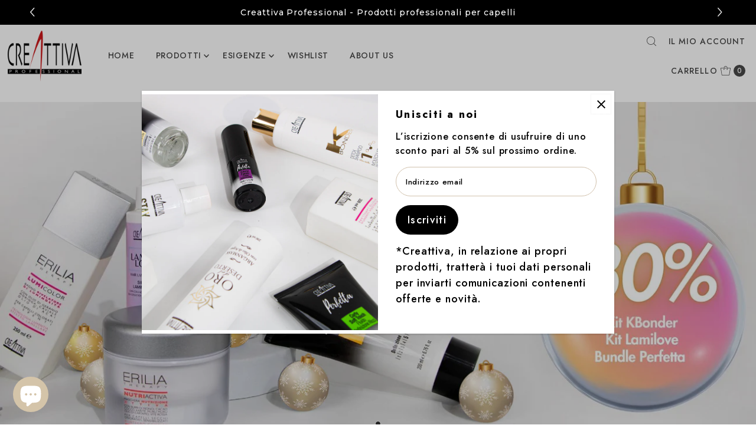

--- FILE ---
content_type: text/html; charset=utf-8
request_url: https://www.capellicreattiva.it/collections/styling?filter.p.m.custom.esigenze=Illuminare
body_size: 42980
content:
<!DOCTYPE html>
<html class="no-js" lang="it" fontify-lang="it">
<head><!-- ! Yoast SEO -->
  <meta name="google-site-verification" content="2nDA9qjKmd9xFuoZc2o2_mbLSm05X5jaJNug9Psby9w" /><!-- Google tag (gtag.js) -->
<script async src="https://www.googletagmanager.com/gtag/js?id=AW-11107668380"></script>
<script>
  window.dataLayer = window.dataLayer || [];
  function gtag(){dataLayer.push(arguments);}
  gtag('js', new Date());
 
  gtag('config', 'AW-11107668380');
</script>

  
  <meta charset="utf-8" />
  <meta name="viewport" content="width=device-width,initial-scale=1">

  <!-- Establish early connection to external domains -->
  <link rel="preconnect" href="https://cdn.shopify.com" crossorigin>
  <link rel="preconnect" href="https://fonts.shopify.com" crossorigin>
  <link rel="preconnect" href="https://monorail-edge.shopifysvc.com">
  <link rel="preconnect" href="//ajax.googleapis.com" crossorigin /><!-- Preload onDomain stylesheets and script libraries -->
  <link rel="preload" href="//www.capellicreattiva.it/cdn/shop/t/8/assets/stylesheet.css?v=159667753464700170971700512521" as="style">
  <link rel="preload" as="font" href="//www.capellicreattiva.it/cdn/fonts/jost/jost_n5.7c8497861ffd15f4e1284cd221f14658b0e95d61.woff2" type="font/woff2" crossorigin>
  <link rel="preload" as="font" href="//www.capellicreattiva.it/cdn/fonts/jost/jost_n5.7c8497861ffd15f4e1284cd221f14658b0e95d61.woff2" type="font/woff2" crossorigin>
  <link rel="preload" as="font" href="//www.capellicreattiva.it/cdn/fonts/jost/jost_n7.921dc18c13fa0b0c94c5e2517ffe06139c3615a3.woff2" type="font/woff2" crossorigin>
  <link rel="preload" href="//www.capellicreattiva.it/cdn/shop/t/8/assets/eventemitter3.min.js?v=27939738353326123541675154950" as="script">
  <link rel="preload" href="//www.capellicreattiva.it/cdn/shop/t/8/assets/theme.js?v=91279222059961235411718096847" as="script">

  <link rel="shortcut icon" href="//www.capellicreattiva.it/cdn/shop/files/FAVICON_CREATTIVA_32x32.jpg?v=1658147640" type="image/png" />


  








  

  <style data-shopify>
:root {
    --main-family: Jost;
    --main-weight: 500;
    --main-style: normal;
    --main-spacing: 0.050em;
    --nav-family: Jost;
    --nav-weight: 500;
    --nav-style: normal;
    --nav-spacing: 0.050em;
    --heading-family: Jost;
    --heading-weight: 700;
    --heading-style: 700;
    --heading-spacing: 0.125em;
    --button-spacing: 0.075em;

    --font-size: 18px;
    --h1-size: 30px;
    --h2-size: 24px;
    --h3-size: 18px;
    --nav-size: 14px;
    --supersize-h3: calc(18px * 2);
    --font-size-large: calc(18px + 2);

    --section-title-border: bottom-only-short;
    --heading-border-weight: 2px;

    --announcement-bar-background: #ffffff;
    --announcement-bar-text-color: #484848;
    --top-bar-links-active: #ffffff;
    --top-bar-links-bg-active: #484848;
    --header-wrapper-background: #ffffff;
    --logo-color: #222222;
    --header-text-color: #484848;
    --navigation: #ffffff;
    --nav-color: #484848;
    --background: #ffffff;
    --text-color: #484848;
    --dotted-color: #d1c1ac;
    --sale-color: #000000;
    --button-color: #000000;
    --button-text: #ffffff;
    --button-hover: #1a1a1a;
    --secondary-button-color: #484848;
    --secondary-button-text: #ffffff;
    --secondary-button-hover: #626262;
    --directional-background: #d6d6d6;
    --directional-color: #ffffff;
    --directional-hover-background: #f0f0f0;
    --swatch-width: 40px;
    --swatch-height: 34px;
    --swatch-tooltip-left: -28px;
    --footer-background: #f7f7f7;
    --footer-text-color: #484848;
    --footer-border-color: 72, 72, 72;
    --cs1-color: #484848;
    --cs1-background: #ffffff;
    --cs2-color: #484848;
    --cs2-background: #faf1e6;
    --cs3-color: #484848;
    --cs3-background: #d6d6d6;
    --keyboard-focus: #ededed;
    --focus-border-style: dotted;
    --focus-border-weight: 1px;
    --section-padding: 50px;
    --grid-text-alignment: center;
    --posted-color: #7b7b7b;
    --article-title-color: #6f6f6f;
    --article-caption-color: ;
    --close-color: #000000;
    --text-color-darken-30: #000000;
    --thumbnail-outline-color: #aeaeae;
    --select-arrow-bg: url(//www.capellicreattiva.it/cdn/shop/t/8/assets/select-arrow.png?v=112595941721225094991675154950);
    --free-shipping-bg: #e1d3c2;
    --free-shipping-text: #fff;
    --color-filter-size: 26px;

    --error-msg-dark: #e81000;
    --error-msg-light: #ffeae8;
    --success-msg-dark: #007f5f;
    --success-msg-light: #e5fff8;

    --color-body-text: var(--text-color);
    --color-body: var(--background);
    --color-bg: var(--background);

    --star-active: rgb(72, 72, 72);
    --star-inactive: rgb(200, 200, 200);

    --section-background: transparent;
    --section-overlay-color: 0, 0, 0;
    --section-overlay-opacity: 0;
    --section-button-size: 18px;
    --banner-title: #fff;

    --pulse-color: rgba(255, 177, 66, 1);
  }
  @media (max-width: 740px) {
    :root {
      --font-size: calc(18px - (18px * 0.15));
      --nav-size: calc(14px - (14px * 0.15));
      --h1-size: calc(30px - (30px * 0.15));
      --h2-size: calc(24px - (24px * 0.15));
      --h3-size: calc(18px - (18px * 0.15));
      --supersize-h3: calc(18px * 1.5);
    }
  }
</style>


  <link rel="stylesheet" href="//www.capellicreattiva.it/cdn/shop/t/8/assets/stylesheet.css?v=159667753464700170971700512521" type="text/css">

  <style>
    @font-face {
  font-family: Jost;
  font-weight: 500;
  font-style: normal;
  font-display: swap;
  src: url("//www.capellicreattiva.it/cdn/fonts/jost/jost_n5.7c8497861ffd15f4e1284cd221f14658b0e95d61.woff2") format("woff2"),
       url("//www.capellicreattiva.it/cdn/fonts/jost/jost_n5.fb6a06896db583cc2df5ba1b30d9c04383119dd9.woff") format("woff");
}

    @font-face {
  font-family: Jost;
  font-weight: 500;
  font-style: normal;
  font-display: swap;
  src: url("//www.capellicreattiva.it/cdn/fonts/jost/jost_n5.7c8497861ffd15f4e1284cd221f14658b0e95d61.woff2") format("woff2"),
       url("//www.capellicreattiva.it/cdn/fonts/jost/jost_n5.fb6a06896db583cc2df5ba1b30d9c04383119dd9.woff") format("woff");
}

    @font-face {
  font-family: Jost;
  font-weight: 700;
  font-style: normal;
  font-display: swap;
  src: url("//www.capellicreattiva.it/cdn/fonts/jost/jost_n7.921dc18c13fa0b0c94c5e2517ffe06139c3615a3.woff2") format("woff2"),
       url("//www.capellicreattiva.it/cdn/fonts/jost/jost_n7.cbfc16c98c1e195f46c536e775e4e959c5f2f22b.woff") format("woff");
}

    @font-face {
  font-family: Jost;
  font-weight: 700;
  font-style: normal;
  font-display: swap;
  src: url("//www.capellicreattiva.it/cdn/fonts/jost/jost_n7.921dc18c13fa0b0c94c5e2517ffe06139c3615a3.woff2") format("woff2"),
       url("//www.capellicreattiva.it/cdn/fonts/jost/jost_n7.cbfc16c98c1e195f46c536e775e4e959c5f2f22b.woff") format("woff");
}

    @font-face {
  font-family: Jost;
  font-weight: 500;
  font-style: italic;
  font-display: swap;
  src: url("//www.capellicreattiva.it/cdn/fonts/jost/jost_i5.a6c7dbde35f2b89f8461eacda9350127566e5d51.woff2") format("woff2"),
       url("//www.capellicreattiva.it/cdn/fonts/jost/jost_i5.2b58baee736487eede6bcdb523ca85eea2418357.woff") format("woff");
}

    @font-face {
  font-family: Jost;
  font-weight: 700;
  font-style: italic;
  font-display: swap;
  src: url("//www.capellicreattiva.it/cdn/fonts/jost/jost_i7.d8201b854e41e19d7ed9b1a31fe4fe71deea6d3f.woff2") format("woff2"),
       url("//www.capellicreattiva.it/cdn/fonts/jost/jost_i7.eae515c34e26b6c853efddc3fc0c552e0de63757.woff") format("woff");
}

  </style>

  

  <script>window.performance && window.performance.mark && window.performance.mark('shopify.content_for_header.start');</script><meta name="facebook-domain-verification" content="vuo0ougeqf05k4mzocenpruxirfxj8">
<meta name="google-site-verification" content="2nDA9qjKmd9xFuoZc2o2_mbLSm05X5jaJNug9Psby9w">
<meta id="shopify-digital-wallet" name="shopify-digital-wallet" content="/65435894016/digital_wallets/dialog">
<meta name="shopify-checkout-api-token" content="e89d22664ca11a0628fa9fd957365945">
<meta id="in-context-paypal-metadata" data-shop-id="65435894016" data-venmo-supported="false" data-environment="production" data-locale="it_IT" data-paypal-v4="true" data-currency="EUR">
<link rel="alternate" type="application/atom+xml" title="Feed" href="/collections/styling.atom" />
<link rel="alternate" type="application/json+oembed" href="https://www.capellicreattiva.it/collections/styling.oembed">
<script async="async" src="/checkouts/internal/preloads.js?locale=it-IT"></script>
<script id="apple-pay-shop-capabilities" type="application/json">{"shopId":65435894016,"countryCode":"IT","currencyCode":"EUR","merchantCapabilities":["supports3DS"],"merchantId":"gid:\/\/shopify\/Shop\/65435894016","merchantName":"Creattiva Professional","requiredBillingContactFields":["postalAddress","email","phone"],"requiredShippingContactFields":["postalAddress","email","phone"],"shippingType":"shipping","supportedNetworks":["visa","maestro","masterCard","amex"],"total":{"type":"pending","label":"Creattiva Professional","amount":"1.00"},"shopifyPaymentsEnabled":true,"supportsSubscriptions":true}</script>
<script id="shopify-features" type="application/json">{"accessToken":"e89d22664ca11a0628fa9fd957365945","betas":["rich-media-storefront-analytics"],"domain":"www.capellicreattiva.it","predictiveSearch":true,"shopId":65435894016,"locale":"it"}</script>
<script>var Shopify = Shopify || {};
Shopify.shop = "creattiva-professional.myshopify.com";
Shopify.locale = "it";
Shopify.currency = {"active":"EUR","rate":"1.0"};
Shopify.country = "IT";
Shopify.theme = {"name":"Vantage | Heseven v1.0-31-01-2023","id":136663924992,"schema_name":"Vantage","schema_version":"9.1.1","theme_store_id":459,"role":"main"};
Shopify.theme.handle = "null";
Shopify.theme.style = {"id":null,"handle":null};
Shopify.cdnHost = "www.capellicreattiva.it/cdn";
Shopify.routes = Shopify.routes || {};
Shopify.routes.root = "/";</script>
<script type="module">!function(o){(o.Shopify=o.Shopify||{}).modules=!0}(window);</script>
<script>!function(o){function n(){var o=[];function n(){o.push(Array.prototype.slice.apply(arguments))}return n.q=o,n}var t=o.Shopify=o.Shopify||{};t.loadFeatures=n(),t.autoloadFeatures=n()}(window);</script>
<script id="shop-js-analytics" type="application/json">{"pageType":"collection"}</script>
<script defer="defer" async type="module" src="//www.capellicreattiva.it/cdn/shopifycloud/shop-js/modules/v2/client.init-shop-cart-sync_DUUoBXg8.it.esm.js"></script>
<script defer="defer" async type="module" src="//www.capellicreattiva.it/cdn/shopifycloud/shop-js/modules/v2/chunk.common_BenvYnUH.esm.js"></script>
<script type="module">
  await import("//www.capellicreattiva.it/cdn/shopifycloud/shop-js/modules/v2/client.init-shop-cart-sync_DUUoBXg8.it.esm.js");
await import("//www.capellicreattiva.it/cdn/shopifycloud/shop-js/modules/v2/chunk.common_BenvYnUH.esm.js");

  window.Shopify.SignInWithShop?.initShopCartSync?.({"fedCMEnabled":true,"windoidEnabled":true});

</script>
<script>(function() {
  var isLoaded = false;
  function asyncLoad() {
    if (isLoaded) return;
    isLoaded = true;
    var urls = ["https:\/\/gdprcdn.b-cdn.net\/js\/gdpr_cookie_consent.min.js?shop=creattiva-professional.myshopify.com","https:\/\/zooomyapps.com\/wishlist\/ZooomyOrders.js?shop=creattiva-professional.myshopify.com","https:\/\/cstt-app.herokuapp.com\/get_script\/7e3b539822cb11ed9933b271a98f12ee.js?v=909674\u0026shop=creattiva-professional.myshopify.com","https:\/\/cdn.autoketing.org\/sdk-cdn\/popup-fullsize\/dist\/popup-fullsize-embed.js?t=1694383688510190259\u0026shop=creattiva-professional.myshopify.com","https:\/\/cdn.autoketing.org\/sdk-cdn\/popup-fullsize\/dist\/popup-fullsize-embed.js?t=1694383688966655876\u0026shop=creattiva-professional.myshopify.com"];
    for (var i = 0; i < urls.length; i++) {
      var s = document.createElement('script');
      s.type = 'text/javascript';
      s.async = true;
      s.src = urls[i];
      var x = document.getElementsByTagName('script')[0];
      x.parentNode.insertBefore(s, x);
    }
  };
  if(window.attachEvent) {
    window.attachEvent('onload', asyncLoad);
  } else {
    window.addEventListener('load', asyncLoad, false);
  }
})();</script>
<script id="__st">var __st={"a":65435894016,"offset":3600,"reqid":"4564b44c-9e3d-4e0c-a8d7-e68565a2edef-1765786566","pageurl":"www.capellicreattiva.it\/collections\/styling?filter.p.m.custom.esigenze=Illuminare","u":"fa2848302c0a","p":"collection","rtyp":"collection","rid":395108712704};</script>
<script>window.ShopifyPaypalV4VisibilityTracking = true;</script>
<script id="captcha-bootstrap">!function(){'use strict';const t='contact',e='account',n='new_comment',o=[[t,t],['blogs',n],['comments',n],[t,'customer']],c=[[e,'customer_login'],[e,'guest_login'],[e,'recover_customer_password'],[e,'create_customer']],r=t=>t.map((([t,e])=>`form[action*='/${t}']:not([data-nocaptcha='true']) input[name='form_type'][value='${e}']`)).join(','),a=t=>()=>t?[...document.querySelectorAll(t)].map((t=>t.form)):[];function s(){const t=[...o],e=r(t);return a(e)}const i='password',u='form_key',d=['recaptcha-v3-token','g-recaptcha-response','h-captcha-response',i],f=()=>{try{return window.sessionStorage}catch{return}},m='__shopify_v',_=t=>t.elements[u];function p(t,e,n=!1){try{const o=window.sessionStorage,c=JSON.parse(o.getItem(e)),{data:r}=function(t){const{data:e,action:n}=t;return t[m]||n?{data:e,action:n}:{data:t,action:n}}(c);for(const[e,n]of Object.entries(r))t.elements[e]&&(t.elements[e].value=n);n&&o.removeItem(e)}catch(o){console.error('form repopulation failed',{error:o})}}const l='form_type',E='cptcha';function T(t){t.dataset[E]=!0}const w=window,h=w.document,L='Shopify',v='ce_forms',y='captcha';let A=!1;((t,e)=>{const n=(g='f06e6c50-85a8-45c8-87d0-21a2b65856fe',I='https://cdn.shopify.com/shopifycloud/storefront-forms-hcaptcha/ce_storefront_forms_captcha_hcaptcha.v1.5.2.iife.js',D={infoText:'Protetto da hCaptcha',privacyText:'Privacy',termsText:'Termini'},(t,e,n)=>{const o=w[L][v],c=o.bindForm;if(c)return c(t,g,e,D).then(n);var r;o.q.push([[t,g,e,D],n]),r=I,A||(h.body.append(Object.assign(h.createElement('script'),{id:'captcha-provider',async:!0,src:r})),A=!0)});var g,I,D;w[L]=w[L]||{},w[L][v]=w[L][v]||{},w[L][v].q=[],w[L][y]=w[L][y]||{},w[L][y].protect=function(t,e){n(t,void 0,e),T(t)},Object.freeze(w[L][y]),function(t,e,n,w,h,L){const[v,y,A,g]=function(t,e,n){const i=e?o:[],u=t?c:[],d=[...i,...u],f=r(d),m=r(i),_=r(d.filter((([t,e])=>n.includes(e))));return[a(f),a(m),a(_),s()]}(w,h,L),I=t=>{const e=t.target;return e instanceof HTMLFormElement?e:e&&e.form},D=t=>v().includes(t);t.addEventListener('submit',(t=>{const e=I(t);if(!e)return;const n=D(e)&&!e.dataset.hcaptchaBound&&!e.dataset.recaptchaBound,o=_(e),c=g().includes(e)&&(!o||!o.value);(n||c)&&t.preventDefault(),c&&!n&&(function(t){try{if(!f())return;!function(t){const e=f();if(!e)return;const n=_(t);if(!n)return;const o=n.value;o&&e.removeItem(o)}(t);const e=Array.from(Array(32),(()=>Math.random().toString(36)[2])).join('');!function(t,e){_(t)||t.append(Object.assign(document.createElement('input'),{type:'hidden',name:u})),t.elements[u].value=e}(t,e),function(t,e){const n=f();if(!n)return;const o=[...t.querySelectorAll(`input[type='${i}']`)].map((({name:t})=>t)),c=[...d,...o],r={};for(const[a,s]of new FormData(t).entries())c.includes(a)||(r[a]=s);n.setItem(e,JSON.stringify({[m]:1,action:t.action,data:r}))}(t,e)}catch(e){console.error('failed to persist form',e)}}(e),e.submit())}));const S=(t,e)=>{t&&!t.dataset[E]&&(n(t,e.some((e=>e===t))),T(t))};for(const o of['focusin','change'])t.addEventListener(o,(t=>{const e=I(t);D(e)&&S(e,y())}));const B=e.get('form_key'),M=e.get(l),P=B&&M;t.addEventListener('DOMContentLoaded',(()=>{const t=y();if(P)for(const e of t)e.elements[l].value===M&&p(e,B);[...new Set([...A(),...v().filter((t=>'true'===t.dataset.shopifyCaptcha))])].forEach((e=>S(e,t)))}))}(h,new URLSearchParams(w.location.search),n,t,e,['guest_login'])})(!0,!0)}();</script>
<script integrity="sha256-52AcMU7V7pcBOXWImdc/TAGTFKeNjmkeM1Pvks/DTgc=" data-source-attribution="shopify.loadfeatures" defer="defer" src="//www.capellicreattiva.it/cdn/shopifycloud/storefront/assets/storefront/load_feature-81c60534.js" crossorigin="anonymous"></script>
<script data-source-attribution="shopify.dynamic_checkout.dynamic.init">var Shopify=Shopify||{};Shopify.PaymentButton=Shopify.PaymentButton||{isStorefrontPortableWallets:!0,init:function(){window.Shopify.PaymentButton.init=function(){};var t=document.createElement("script");t.src="https://www.capellicreattiva.it/cdn/shopifycloud/portable-wallets/latest/portable-wallets.it.js",t.type="module",document.head.appendChild(t)}};
</script>
<script data-source-attribution="shopify.dynamic_checkout.buyer_consent">
  function portableWalletsHideBuyerConsent(e){var t=document.getElementById("shopify-buyer-consent"),n=document.getElementById("shopify-subscription-policy-button");t&&n&&(t.classList.add("hidden"),t.setAttribute("aria-hidden","true"),n.removeEventListener("click",e))}function portableWalletsShowBuyerConsent(e){var t=document.getElementById("shopify-buyer-consent"),n=document.getElementById("shopify-subscription-policy-button");t&&n&&(t.classList.remove("hidden"),t.removeAttribute("aria-hidden"),n.addEventListener("click",e))}window.Shopify?.PaymentButton&&(window.Shopify.PaymentButton.hideBuyerConsent=portableWalletsHideBuyerConsent,window.Shopify.PaymentButton.showBuyerConsent=portableWalletsShowBuyerConsent);
</script>
<script data-source-attribution="shopify.dynamic_checkout.cart.bootstrap">document.addEventListener("DOMContentLoaded",(function(){function t(){return document.querySelector("shopify-accelerated-checkout-cart, shopify-accelerated-checkout")}if(t())Shopify.PaymentButton.init();else{new MutationObserver((function(e,n){t()&&(Shopify.PaymentButton.init(),n.disconnect())})).observe(document.body,{childList:!0,subtree:!0})}}));
</script>
<link id="shopify-accelerated-checkout-styles" rel="stylesheet" media="screen" href="https://www.capellicreattiva.it/cdn/shopifycloud/portable-wallets/latest/accelerated-checkout-backwards-compat.css" crossorigin="anonymous">
<style id="shopify-accelerated-checkout-cart">
        #shopify-buyer-consent {
  margin-top: 1em;
  display: inline-block;
  width: 100%;
}

#shopify-buyer-consent.hidden {
  display: none;
}

#shopify-subscription-policy-button {
  background: none;
  border: none;
  padding: 0;
  text-decoration: underline;
  font-size: inherit;
  cursor: pointer;
}

#shopify-subscription-policy-button::before {
  box-shadow: none;
}

      </style>

<script>window.performance && window.performance.mark && window.performance.mark('shopify.content_for_header.end');</script> 
 <style type="text/css" id="nitro-fontify" >
</style>



  <!-- "snippets/judgeme_core.liquid" was not rendered, the associated app was uninstalled -->
<script id="dcScript">
  var dcCart = {"note":null,"attributes":{},"original_total_price":0,"total_price":0,"total_discount":0,"total_weight":0.0,"item_count":0,"items":[],"requires_shipping":false,"currency":"EUR","items_subtotal_price":0,"cart_level_discount_applications":[],"checkout_charge_amount":0};
  var dcOriginalSubtotal = 0;
  
  
  var dcCustomerId = false;
  var dcCustomerEmail = false;
  var dcCustomerTags = false;
  
  var dcCurrency = '€{{amount_with_comma_separator}}';
</script>
<script src="//staticxx.s3.amazonaws.com/aio_stats_lib_v1.min.js?v=1.0"></script>
  <link href="//www.capellicreattiva.it/cdn/shop/t/8/assets/gang-custom-css-shopify--main.css?v=23509450572710001331675154950" rel="stylesheet" type="text/css" media="all" />

  <script src="//www.capellicreattiva.it/cdn/shop/t/8/assets/gang-custom-js-shopify--main.js?v=111603181540343972631675154950" type="text/javascript"></script>


<script async type="text/javascript">
  var retry = 120;
  var waitForBar = function(callback) {
    if (retry > 0) {
    if (typeof $ != "undefined") {
     callback(); 
  }
  else {
    retry = retry - 1;
    setTimeout(function() {
      waitForBar(callback);
    },100);

  }
      
    
    }
    
  };
  
  

  
  waitForBar(function() {
    var top=0;
    var isFixed = false;
    var tmp_btn = $("<button type='submit' style='display:none;'></button>");
    $(".product-blocks__block--buttons").find(".product_form").prepend(tmp_btn);      
  });
  
  
  
  
  
  
  
  
  
</script>

<script>window.SHOPIFY_STORE_DOMAIN = "creattiva-professional.myshopify.com";</script>
<script type="text/javascript" src="https://stack-discounts.merchantyard.com/js/integrations/script.js?v=472"></script>
  <script id='merchantWidgetScript'
            src="https://www.gstatic.com/shopping/merchant/merchantwidget.js"
            defer>
    </script>
    <script type="text/javascript">
      merchantWidgetScript.addEventListener('load', function () {
        merchantwidget.start({
         position: 'RIGHT_BOTTOM'
       });
      });
    </script>
<!-- BEGIN app block: shopify://apps/consentmo-gdpr/blocks/gdpr_cookie_consent/4fbe573f-a377-4fea-9801-3ee0858cae41 -->


<!-- END app block --><!-- BEGIN app block: shopify://apps/instafeed/blocks/head-block/c447db20-095d-4a10-9725-b5977662c9d5 --><link rel="preconnect" href="https://cdn.nfcube.com/">
<link rel="preconnect" href="https://scontent.cdninstagram.com/">


  <script>
    document.addEventListener('DOMContentLoaded', function () {
      let instafeedScript = document.createElement('script');

      
        instafeedScript.src = 'https://cdn.nfcube.com/instafeed-3e4028d38b8232423311312f27773ad7.js';
      

      document.body.appendChild(instafeedScript);
    });
  </script>





<!-- END app block --><script src="https://cdn.shopify.com/extensions/7bc9bb47-adfa-4267-963e-cadee5096caf/inbox-1252/assets/inbox-chat-loader.js" type="text/javascript" defer="defer"></script>
<script src="https://cdn.shopify.com/extensions/4d5a2c47-c9fc-4724-a26e-14d501c856c6/attrac-6/assets/attrac-embed-bars.js" type="text/javascript" defer="defer"></script>
<script src="https://cdn.shopify.com/extensions/019b127f-974d-727c-9a4c-b5f030e03b9c/consentmo-gdpr-536/assets/consentmo_cookie_consent.js" type="text/javascript" defer="defer"></script>
<script src="https://cdn.shopify.com/extensions/019b0ca3-aa13-7aa2-a0b4-6cb667a1f6f7/essential-countdown-timer-55/assets/countdown_timer_essential_apps.min.js" type="text/javascript" defer="defer"></script>
<script src="https://cdn.shopify.com/extensions/019b0289-a7b2-75c4-bc89-75da59821462/avada-app-75/assets/air-reviews.js" type="text/javascript" defer="defer"></script>
<link rel="canonical" href="https://www.capellicreattiva.it/collections/styling">
<meta property="og:image" content="https://cdn.shopify.com/s/files/1/0654/3589/4016/collections/Groupage_Styling.jpg?v=1666881245" />
<meta property="og:image:secure_url" content="https://cdn.shopify.com/s/files/1/0654/3589/4016/collections/Groupage_Styling.jpg?v=1666881245" />
<meta property="og:image:width" content="1920" />
<meta property="og:image:height" content="410" />
<meta property="og:image:alt" content="STYLING" />
<link href="https://monorail-edge.shopifysvc.com" rel="dns-prefetch">
<script>(function(){if ("sendBeacon" in navigator && "performance" in window) {try {var session_token_from_headers = performance.getEntriesByType('navigation')[0].serverTiming.find(x => x.name == '_s').description;} catch {var session_token_from_headers = undefined;}var session_cookie_matches = document.cookie.match(/_shopify_s=([^;]*)/);var session_token_from_cookie = session_cookie_matches && session_cookie_matches.length === 2 ? session_cookie_matches[1] : "";var session_token = session_token_from_headers || session_token_from_cookie || "";function handle_abandonment_event(e) {var entries = performance.getEntries().filter(function(entry) {return /monorail-edge.shopifysvc.com/.test(entry.name);});if (!window.abandonment_tracked && entries.length === 0) {window.abandonment_tracked = true;var currentMs = Date.now();var navigation_start = performance.timing.navigationStart;var payload = {shop_id: 65435894016,url: window.location.href,navigation_start,duration: currentMs - navigation_start,session_token,page_type: "collection"};window.navigator.sendBeacon("https://monorail-edge.shopifysvc.com/v1/produce", JSON.stringify({schema_id: "online_store_buyer_site_abandonment/1.1",payload: payload,metadata: {event_created_at_ms: currentMs,event_sent_at_ms: currentMs}}));}}window.addEventListener('pagehide', handle_abandonment_event);}}());</script>
<script id="web-pixels-manager-setup">(function e(e,d,r,n,o){if(void 0===o&&(o={}),!Boolean(null===(a=null===(i=window.Shopify)||void 0===i?void 0:i.analytics)||void 0===a?void 0:a.replayQueue)){var i,a;window.Shopify=window.Shopify||{};var t=window.Shopify;t.analytics=t.analytics||{};var s=t.analytics;s.replayQueue=[],s.publish=function(e,d,r){return s.replayQueue.push([e,d,r]),!0};try{self.performance.mark("wpm:start")}catch(e){}var l=function(){var e={modern:/Edge?\/(1{2}[4-9]|1[2-9]\d|[2-9]\d{2}|\d{4,})\.\d+(\.\d+|)|Firefox\/(1{2}[4-9]|1[2-9]\d|[2-9]\d{2}|\d{4,})\.\d+(\.\d+|)|Chrom(ium|e)\/(9{2}|\d{3,})\.\d+(\.\d+|)|(Maci|X1{2}).+ Version\/(15\.\d+|(1[6-9]|[2-9]\d|\d{3,})\.\d+)([,.]\d+|)( \(\w+\)|)( Mobile\/\w+|) Safari\/|Chrome.+OPR\/(9{2}|\d{3,})\.\d+\.\d+|(CPU[ +]OS|iPhone[ +]OS|CPU[ +]iPhone|CPU IPhone OS|CPU iPad OS)[ +]+(15[._]\d+|(1[6-9]|[2-9]\d|\d{3,})[._]\d+)([._]\d+|)|Android:?[ /-](13[3-9]|1[4-9]\d|[2-9]\d{2}|\d{4,})(\.\d+|)(\.\d+|)|Android.+Firefox\/(13[5-9]|1[4-9]\d|[2-9]\d{2}|\d{4,})\.\d+(\.\d+|)|Android.+Chrom(ium|e)\/(13[3-9]|1[4-9]\d|[2-9]\d{2}|\d{4,})\.\d+(\.\d+|)|SamsungBrowser\/([2-9]\d|\d{3,})\.\d+/,legacy:/Edge?\/(1[6-9]|[2-9]\d|\d{3,})\.\d+(\.\d+|)|Firefox\/(5[4-9]|[6-9]\d|\d{3,})\.\d+(\.\d+|)|Chrom(ium|e)\/(5[1-9]|[6-9]\d|\d{3,})\.\d+(\.\d+|)([\d.]+$|.*Safari\/(?![\d.]+ Edge\/[\d.]+$))|(Maci|X1{2}).+ Version\/(10\.\d+|(1[1-9]|[2-9]\d|\d{3,})\.\d+)([,.]\d+|)( \(\w+\)|)( Mobile\/\w+|) Safari\/|Chrome.+OPR\/(3[89]|[4-9]\d|\d{3,})\.\d+\.\d+|(CPU[ +]OS|iPhone[ +]OS|CPU[ +]iPhone|CPU IPhone OS|CPU iPad OS)[ +]+(10[._]\d+|(1[1-9]|[2-9]\d|\d{3,})[._]\d+)([._]\d+|)|Android:?[ /-](13[3-9]|1[4-9]\d|[2-9]\d{2}|\d{4,})(\.\d+|)(\.\d+|)|Mobile Safari.+OPR\/([89]\d|\d{3,})\.\d+\.\d+|Android.+Firefox\/(13[5-9]|1[4-9]\d|[2-9]\d{2}|\d{4,})\.\d+(\.\d+|)|Android.+Chrom(ium|e)\/(13[3-9]|1[4-9]\d|[2-9]\d{2}|\d{4,})\.\d+(\.\d+|)|Android.+(UC? ?Browser|UCWEB|U3)[ /]?(15\.([5-9]|\d{2,})|(1[6-9]|[2-9]\d|\d{3,})\.\d+)\.\d+|SamsungBrowser\/(5\.\d+|([6-9]|\d{2,})\.\d+)|Android.+MQ{2}Browser\/(14(\.(9|\d{2,})|)|(1[5-9]|[2-9]\d|\d{3,})(\.\d+|))(\.\d+|)|K[Aa][Ii]OS\/(3\.\d+|([4-9]|\d{2,})\.\d+)(\.\d+|)/},d=e.modern,r=e.legacy,n=navigator.userAgent;return n.match(d)?"modern":n.match(r)?"legacy":"unknown"}(),u="modern"===l?"modern":"legacy",c=(null!=n?n:{modern:"",legacy:""})[u],f=function(e){return[e.baseUrl,"/wpm","/b",e.hashVersion,"modern"===e.buildTarget?"m":"l",".js"].join("")}({baseUrl:d,hashVersion:r,buildTarget:u}),m=function(e){var d=e.version,r=e.bundleTarget,n=e.surface,o=e.pageUrl,i=e.monorailEndpoint;return{emit:function(e){var a=e.status,t=e.errorMsg,s=(new Date).getTime(),l=JSON.stringify({metadata:{event_sent_at_ms:s},events:[{schema_id:"web_pixels_manager_load/3.1",payload:{version:d,bundle_target:r,page_url:o,status:a,surface:n,error_msg:t},metadata:{event_created_at_ms:s}}]});if(!i)return console&&console.warn&&console.warn("[Web Pixels Manager] No Monorail endpoint provided, skipping logging."),!1;try{return self.navigator.sendBeacon.bind(self.navigator)(i,l)}catch(e){}var u=new XMLHttpRequest;try{return u.open("POST",i,!0),u.setRequestHeader("Content-Type","text/plain"),u.send(l),!0}catch(e){return console&&console.warn&&console.warn("[Web Pixels Manager] Got an unhandled error while logging to Monorail."),!1}}}}({version:r,bundleTarget:l,surface:e.surface,pageUrl:self.location.href,monorailEndpoint:e.monorailEndpoint});try{o.browserTarget=l,function(e){var d=e.src,r=e.async,n=void 0===r||r,o=e.onload,i=e.onerror,a=e.sri,t=e.scriptDataAttributes,s=void 0===t?{}:t,l=document.createElement("script"),u=document.querySelector("head"),c=document.querySelector("body");if(l.async=n,l.src=d,a&&(l.integrity=a,l.crossOrigin="anonymous"),s)for(var f in s)if(Object.prototype.hasOwnProperty.call(s,f))try{l.dataset[f]=s[f]}catch(e){}if(o&&l.addEventListener("load",o),i&&l.addEventListener("error",i),u)u.appendChild(l);else{if(!c)throw new Error("Did not find a head or body element to append the script");c.appendChild(l)}}({src:f,async:!0,onload:function(){if(!function(){var e,d;return Boolean(null===(d=null===(e=window.Shopify)||void 0===e?void 0:e.analytics)||void 0===d?void 0:d.initialized)}()){var d=window.webPixelsManager.init(e)||void 0;if(d){var r=window.Shopify.analytics;r.replayQueue.forEach((function(e){var r=e[0],n=e[1],o=e[2];d.publishCustomEvent(r,n,o)})),r.replayQueue=[],r.publish=d.publishCustomEvent,r.visitor=d.visitor,r.initialized=!0}}},onerror:function(){return m.emit({status:"failed",errorMsg:"".concat(f," has failed to load")})},sri:function(e){var d=/^sha384-[A-Za-z0-9+/=]+$/;return"string"==typeof e&&d.test(e)}(c)?c:"",scriptDataAttributes:o}),m.emit({status:"loading"})}catch(e){m.emit({status:"failed",errorMsg:(null==e?void 0:e.message)||"Unknown error"})}}})({shopId: 65435894016,storefrontBaseUrl: "https://www.capellicreattiva.it",extensionsBaseUrl: "https://extensions.shopifycdn.com/cdn/shopifycloud/web-pixels-manager",monorailEndpoint: "https://monorail-edge.shopifysvc.com/unstable/produce_batch",surface: "storefront-renderer",enabledBetaFlags: ["2dca8a86"],webPixelsConfigList: [{"id":"3063382356","configuration":"{\"accountID\":\"26266\"}","eventPayloadVersion":"v1","runtimeContext":"STRICT","scriptVersion":"676191265fe7076edccb22bdd9c852fd","type":"APP","apiClientId":2503405,"privacyPurposes":["ANALYTICS","MARKETING","SALE_OF_DATA"],"dataSharingAdjustments":{"protectedCustomerApprovalScopes":["read_customer_address","read_customer_email","read_customer_name","read_customer_personal_data","read_customer_phone"]}},{"id":"1802273108","configuration":"{\"config\":\"{\\\"google_tag_ids\\\":[\\\"G-3XZNLTGJ47\\\",\\\"AW-11107668380\\\",\\\"GT-KFTLP5QP\\\"],\\\"gtag_events\\\":[{\\\"type\\\":\\\"begin_checkout\\\",\\\"action_label\\\":[\\\"G-3XZNLTGJ47\\\",\\\"AW-11107668380\\\/3G_NCKarmpcaEJyjxrAp\\\"]},{\\\"type\\\":\\\"search\\\",\\\"action_label\\\":[\\\"G-3XZNLTGJ47\\\",\\\"AW-11107668380\\\/bc_fCKCrmpcaEJyjxrAp\\\"]},{\\\"type\\\":\\\"view_item\\\",\\\"action_label\\\":[\\\"G-3XZNLTGJ47\\\",\\\"AW-11107668380\\\/GZOZCJ2rmpcaEJyjxrAp\\\",\\\"MC-LMMTW41P5N\\\"]},{\\\"type\\\":\\\"purchase\\\",\\\"action_label\\\":[\\\"G-3XZNLTGJ47\\\",\\\"AW-11107668380\\\/LQqVCJermpcaEJyjxrAp\\\",\\\"MC-LMMTW41P5N\\\"]},{\\\"type\\\":\\\"page_view\\\",\\\"action_label\\\":[\\\"G-3XZNLTGJ47\\\",\\\"AW-11107668380\\\/lXSWCJqrmpcaEJyjxrAp\\\",\\\"MC-LMMTW41P5N\\\"]},{\\\"type\\\":\\\"add_payment_info\\\",\\\"action_label\\\":[\\\"G-3XZNLTGJ47\\\",\\\"AW-11107668380\\\/u-m9CKmrmpcaEJyjxrAp\\\"]},{\\\"type\\\":\\\"add_to_cart\\\",\\\"action_label\\\":[\\\"G-3XZNLTGJ47\\\",\\\"AW-11107668380\\\/Dp09CKOrmpcaEJyjxrAp\\\"]}],\\\"enable_monitoring_mode\\\":false}\"}","eventPayloadVersion":"v1","runtimeContext":"OPEN","scriptVersion":"b2a88bafab3e21179ed38636efcd8a93","type":"APP","apiClientId":1780363,"privacyPurposes":[],"dataSharingAdjustments":{"protectedCustomerApprovalScopes":["read_customer_address","read_customer_email","read_customer_name","read_customer_personal_data","read_customer_phone"]}},{"id":"469270868","configuration":"{\"pixel_id\":\"1810835119217936\",\"pixel_type\":\"facebook_pixel\",\"metaapp_system_user_token\":\"-\"}","eventPayloadVersion":"v1","runtimeContext":"OPEN","scriptVersion":"ca16bc87fe92b6042fbaa3acc2fbdaa6","type":"APP","apiClientId":2329312,"privacyPurposes":["ANALYTICS","MARKETING","SALE_OF_DATA"],"dataSharingAdjustments":{"protectedCustomerApprovalScopes":["read_customer_address","read_customer_email","read_customer_name","read_customer_personal_data","read_customer_phone"]}},{"id":"179765588","eventPayloadVersion":"v1","runtimeContext":"LAX","scriptVersion":"1","type":"CUSTOM","privacyPurposes":["ANALYTICS"],"name":"Google Analytics tag (migrated)"},{"id":"shopify-app-pixel","configuration":"{}","eventPayloadVersion":"v1","runtimeContext":"STRICT","scriptVersion":"0450","apiClientId":"shopify-pixel","type":"APP","privacyPurposes":["ANALYTICS","MARKETING"]},{"id":"shopify-custom-pixel","eventPayloadVersion":"v1","runtimeContext":"LAX","scriptVersion":"0450","apiClientId":"shopify-pixel","type":"CUSTOM","privacyPurposes":["ANALYTICS","MARKETING"]}],isMerchantRequest: false,initData: {"shop":{"name":"Creattiva Professional","paymentSettings":{"currencyCode":"EUR"},"myshopifyDomain":"creattiva-professional.myshopify.com","countryCode":"IT","storefrontUrl":"https:\/\/www.capellicreattiva.it"},"customer":null,"cart":null,"checkout":null,"productVariants":[],"purchasingCompany":null},},"https://www.capellicreattiva.it/cdn","ae1676cfwd2530674p4253c800m34e853cb",{"modern":"","legacy":""},{"shopId":"65435894016","storefrontBaseUrl":"https:\/\/www.capellicreattiva.it","extensionBaseUrl":"https:\/\/extensions.shopifycdn.com\/cdn\/shopifycloud\/web-pixels-manager","surface":"storefront-renderer","enabledBetaFlags":"[\"2dca8a86\"]","isMerchantRequest":"false","hashVersion":"ae1676cfwd2530674p4253c800m34e853cb","publish":"custom","events":"[[\"page_viewed\",{}],[\"collection_viewed\",{\"collection\":{\"id\":\"395108712704\",\"title\":\"STYLING\",\"productVariants\":[{\"price\":{\"amount\":38.0,\"currencyCode\":\"EUR\"},\"product\":{\"title\":\"PERFETTA LIQUID CRYSTALS - 100 ml\",\"vendor\":\"Creattiva Professional\",\"id\":\"8020424098048\",\"untranslatedTitle\":\"PERFETTA LIQUID CRYSTALS - 100 ml\",\"url\":\"\/products\/perfetta-liquid-crystals-100ml?_pos=1\u0026_fid=09a5ff10b\u0026_ss=c\",\"type\":\"Styling\"},\"id\":\"43363435446528\",\"image\":{\"src\":\"\/\/www.capellicreattiva.it\/cdn\/shop\/files\/Perfetta_Liquid_Crystals.png?v=1764584037\"},\"sku\":\"0441440\",\"title\":\"Default Title\",\"untranslatedTitle\":\"Default Title\"},{\"price\":{\"amount\":23.0,\"currencyCode\":\"EUR\"},\"product\":{\"title\":\"PERFETTA SHINE WAX GEL - 200 ml\",\"vendor\":\"Creattiva Professional\",\"id\":\"8020498481408\",\"untranslatedTitle\":\"PERFETTA SHINE WAX GEL - 200 ml\",\"url\":\"\/products\/perfetta-shine-wax-gel-200ml?_pos=2\u0026_fid=09a5ff10b\u0026_ss=c\",\"type\":\"Styling\"},\"id\":\"43363630514432\",\"image\":{\"src\":\"\/\/www.capellicreattiva.it\/cdn\/shop\/files\/Perfetta_Shine_Wax_gel.png?v=1764583998\"},\"sku\":\"0441439\",\"title\":\"Default Title\",\"untranslatedTitle\":\"Default Title\"}]}}]]"});</script><script>
  window.ShopifyAnalytics = window.ShopifyAnalytics || {};
  window.ShopifyAnalytics.meta = window.ShopifyAnalytics.meta || {};
  window.ShopifyAnalytics.meta.currency = 'EUR';
  var meta = {"products":[{"id":8020424098048,"gid":"gid:\/\/shopify\/Product\/8020424098048","vendor":"Creattiva Professional","type":"Styling","variants":[{"id":43363435446528,"price":3800,"name":"PERFETTA LIQUID CRYSTALS - 100 ml","public_title":null,"sku":"0441440"}],"remote":false},{"id":8020498481408,"gid":"gid:\/\/shopify\/Product\/8020498481408","vendor":"Creattiva Professional","type":"Styling","variants":[{"id":43363630514432,"price":2300,"name":"PERFETTA SHINE WAX GEL - 200 ml","public_title":null,"sku":"0441439"}],"remote":false}],"page":{"pageType":"collection","resourceType":"collection","resourceId":395108712704}};
  for (var attr in meta) {
    window.ShopifyAnalytics.meta[attr] = meta[attr];
  }
</script>
<script class="analytics">
  (function () {
    var customDocumentWrite = function(content) {
      var jquery = null;

      if (window.jQuery) {
        jquery = window.jQuery;
      } else if (window.Checkout && window.Checkout.$) {
        jquery = window.Checkout.$;
      }

      if (jquery) {
        jquery('body').append(content);
      }
    };

    var hasLoggedConversion = function(token) {
      if (token) {
        return document.cookie.indexOf('loggedConversion=' + token) !== -1;
      }
      return false;
    }

    var setCookieIfConversion = function(token) {
      if (token) {
        var twoMonthsFromNow = new Date(Date.now());
        twoMonthsFromNow.setMonth(twoMonthsFromNow.getMonth() + 2);

        document.cookie = 'loggedConversion=' + token + '; expires=' + twoMonthsFromNow;
      }
    }

    var trekkie = window.ShopifyAnalytics.lib = window.trekkie = window.trekkie || [];
    if (trekkie.integrations) {
      return;
    }
    trekkie.methods = [
      'identify',
      'page',
      'ready',
      'track',
      'trackForm',
      'trackLink'
    ];
    trekkie.factory = function(method) {
      return function() {
        var args = Array.prototype.slice.call(arguments);
        args.unshift(method);
        trekkie.push(args);
        return trekkie;
      };
    };
    for (var i = 0; i < trekkie.methods.length; i++) {
      var key = trekkie.methods[i];
      trekkie[key] = trekkie.factory(key);
    }
    trekkie.load = function(config) {
      trekkie.config = config || {};
      trekkie.config.initialDocumentCookie = document.cookie;
      var first = document.getElementsByTagName('script')[0];
      var script = document.createElement('script');
      script.type = 'text/javascript';
      script.onerror = function(e) {
        var scriptFallback = document.createElement('script');
        scriptFallback.type = 'text/javascript';
        scriptFallback.onerror = function(error) {
                var Monorail = {
      produce: function produce(monorailDomain, schemaId, payload) {
        var currentMs = new Date().getTime();
        var event = {
          schema_id: schemaId,
          payload: payload,
          metadata: {
            event_created_at_ms: currentMs,
            event_sent_at_ms: currentMs
          }
        };
        return Monorail.sendRequest("https://" + monorailDomain + "/v1/produce", JSON.stringify(event));
      },
      sendRequest: function sendRequest(endpointUrl, payload) {
        // Try the sendBeacon API
        if (window && window.navigator && typeof window.navigator.sendBeacon === 'function' && typeof window.Blob === 'function' && !Monorail.isIos12()) {
          var blobData = new window.Blob([payload], {
            type: 'text/plain'
          });

          if (window.navigator.sendBeacon(endpointUrl, blobData)) {
            return true;
          } // sendBeacon was not successful

        } // XHR beacon

        var xhr = new XMLHttpRequest();

        try {
          xhr.open('POST', endpointUrl);
          xhr.setRequestHeader('Content-Type', 'text/plain');
          xhr.send(payload);
        } catch (e) {
          console.log(e);
        }

        return false;
      },
      isIos12: function isIos12() {
        return window.navigator.userAgent.lastIndexOf('iPhone; CPU iPhone OS 12_') !== -1 || window.navigator.userAgent.lastIndexOf('iPad; CPU OS 12_') !== -1;
      }
    };
    Monorail.produce('monorail-edge.shopifysvc.com',
      'trekkie_storefront_load_errors/1.1',
      {shop_id: 65435894016,
      theme_id: 136663924992,
      app_name: "storefront",
      context_url: window.location.href,
      source_url: "//www.capellicreattiva.it/cdn/s/trekkie.storefront.1a0636ab3186d698599065cb6ce9903ebacdd71a.min.js"});

        };
        scriptFallback.async = true;
        scriptFallback.src = '//www.capellicreattiva.it/cdn/s/trekkie.storefront.1a0636ab3186d698599065cb6ce9903ebacdd71a.min.js';
        first.parentNode.insertBefore(scriptFallback, first);
      };
      script.async = true;
      script.src = '//www.capellicreattiva.it/cdn/s/trekkie.storefront.1a0636ab3186d698599065cb6ce9903ebacdd71a.min.js';
      first.parentNode.insertBefore(script, first);
    };
    trekkie.load(
      {"Trekkie":{"appName":"storefront","development":false,"defaultAttributes":{"shopId":65435894016,"isMerchantRequest":null,"themeId":136663924992,"themeCityHash":"10133665788316211266","contentLanguage":"it","currency":"EUR"},"isServerSideCookieWritingEnabled":true,"monorailRegion":"shop_domain"},"Session Attribution":{},"S2S":{"facebookCapiEnabled":true,"source":"trekkie-storefront-renderer","apiClientId":580111}}
    );

    var loaded = false;
    trekkie.ready(function() {
      if (loaded) return;
      loaded = true;

      window.ShopifyAnalytics.lib = window.trekkie;

      var originalDocumentWrite = document.write;
      document.write = customDocumentWrite;
      try { window.ShopifyAnalytics.merchantGoogleAnalytics.call(this); } catch(error) {};
      document.write = originalDocumentWrite;

      window.ShopifyAnalytics.lib.page(null,{"pageType":"collection","resourceType":"collection","resourceId":395108712704,"shopifyEmitted":true});

      var match = window.location.pathname.match(/checkouts\/(.+)\/(thank_you|post_purchase)/)
      var token = match? match[1]: undefined;
      if (!hasLoggedConversion(token)) {
        setCookieIfConversion(token);
        window.ShopifyAnalytics.lib.track("Viewed Product Category",{"currency":"EUR","category":"Collection: styling","collectionName":"styling","collectionId":395108712704,"nonInteraction":true},undefined,undefined,{"shopifyEmitted":true});
      }
    });


        var eventsListenerScript = document.createElement('script');
        eventsListenerScript.async = true;
        eventsListenerScript.src = "//www.capellicreattiva.it/cdn/shopifycloud/storefront/assets/shop_events_listener-3da45d37.js";
        document.getElementsByTagName('head')[0].appendChild(eventsListenerScript);

})();</script>
  <script>
  if (!window.ga || (window.ga && typeof window.ga !== 'function')) {
    window.ga = function ga() {
      (window.ga.q = window.ga.q || []).push(arguments);
      if (window.Shopify && window.Shopify.analytics && typeof window.Shopify.analytics.publish === 'function') {
        window.Shopify.analytics.publish("ga_stub_called", {}, {sendTo: "google_osp_migration"});
      }
      console.error("Shopify's Google Analytics stub called with:", Array.from(arguments), "\nSee https://help.shopify.com/manual/promoting-marketing/pixels/pixel-migration#google for more information.");
    };
    if (window.Shopify && window.Shopify.analytics && typeof window.Shopify.analytics.publish === 'function') {
      window.Shopify.analytics.publish("ga_stub_initialized", {}, {sendTo: "google_osp_migration"});
    }
  }
</script>
<script
  defer
  src="https://www.capellicreattiva.it/cdn/shopifycloud/perf-kit/shopify-perf-kit-2.1.2.min.js"
  data-application="storefront-renderer"
  data-shop-id="65435894016"
  data-render-region="gcp-us-east1"
  data-page-type="collection"
  data-theme-instance-id="136663924992"
  data-theme-name="Vantage"
  data-theme-version="9.1.1"
  data-monorail-region="shop_domain"
  data-resource-timing-sampling-rate="10"
  data-shs="true"
  data-shs-beacon="true"
  data-shs-export-with-fetch="true"
  data-shs-logs-sample-rate="1"
  data-shs-beacon-endpoint="https://www.capellicreattiva.it/api/collect"
></script>
</head>

 <body class="gridlock collection template-collection js-slideout-toggle-wrapper js-modal-toggle-wrapper theme-features__section-titles--bottom-only-short theme-features__image-ratio--square theme-features__grid-text-alignment--center theme-features__product-variants--drop-downs theme-features__color-swatch-style--square theme-features__ajax-cart-method--modal_cart theme-features__upcase-nav--true theme-features__button-shape--pill">
    
  
  <div class="js-slideout-overlay site-overlay"></div>
  <div class="js-modal-overlay site-overlay"></div>
   <!-- Google Tag Manager (noscript) -->
<noscript><iframe src="https://www.googletagmanager.com/ns.html?id=GTM-MBD6XS6"
height="0" width="0" style="display:none;visibility:hidden"></iframe></noscript>
<!-- End Google Tag Manager (noscript) -->
   
  <aside class="slideout slideout__drawer-left" data-wau-slideout="mobile-navigation" id="slideout-mobile-navigation">
   <div id="shopify-section-mobile-navigation" class="shopify-section"><nav class="mobile-menu" role="navigation" data-section-loaded="false" data-section-id="mobile-navigation" data-section-type="mobile-navigation">
  <div class="slideout__trigger--close">
    <button class="slideout__trigger-mobile-menu js-slideout-close" data-slideout-direction="left" aria-label="Close navigation" tabindex="0" type="button" name="button">
      <div class="icn-close"></div>
    </button>
  </div>
  
    
<div class="mobile-menu__block mobile-menu__cart-status" >
          <a class="mobile-menu__cart-icon" href="/cart">
            Carrello
            (<span class="mobile-menu__cart-count js-cart-count">0</span>)
            <svg class="vantage--icon-theme-bag mobile-menu__cart-icon--icon" version="1.1" xmlns="http://www.w3.org/2000/svg" xmlns:xlink="http://www.w3.org/1999/xlink" x="0px" y="0px"
       viewBox="0 0 22 20" height="14px" xml:space="preserve">
      <g class="hover-fill" fill="#000000">
        <path d="M21.9,4.2C21.8,4.1,21.6,4,21.5,4H15c0-2.2-1.8-4-4-4C8.8,0,7,1.8,7,4v2.2C6.7,6.3,6.5,6.6,6.5,7c0,0.6,0.4,1,1,1s1-0.4,1-1
        c0-0.4-0.2-0.7-0.5-0.8V5h5V4H8c0-1.7,1.3-3,3-3s3,1.3,3,3v2.2c-0.3,0.2-0.5,0.5-0.5,0.8c0,0.6,0.4,1,1,1s1-0.4,1-1
        c0-0.4-0.2-0.7-0.5-0.8V5h5.9l-2.3,13.6c0,0.2-0.2,0.4-0.5,0.4H3.8c-0.2,0-0.5-0.2-0.5-0.4L1.1,5H6V4H0.5C0.4,4,0.2,4.1,0.1,4.2
        C0,4.3,0,4.4,0,4.6l2.4,14.2C2.5,19.5,3.1,20,3.8,20h14.3c0.7,0,1.4-0.5,1.5-1.3L22,4.6C22,4.4,22,4.3,21.9,4.2z"/>
      </g>
      <style>.mobile-menu__cart-icon .vantage--icon-theme-bag:hover .hover-fill { fill: #000000;}</style>
    </svg>








          </a>
        </div>
    
  
    

        
        

        <ul class="js-accordion js-accordion-mobile-nav c-accordion c-accordion--mobile-nav c-accordion--1603134"
            id="c-accordion--1603134"
            

            data-accordion-family="mobile-navigation"

             >

          

          

            

            
            <li>
              <a class="js-accordion-link c-accordion__link" href="/">Home</a>
            </li>
            
          

            

            

              

              
              

              <li class="js-accordion-header c-accordion__header">
                <a class="js-accordion-link c-accordion__link" href="/collections/prodotti">Prodotti</a>
                <button class="dropdown-arrow" aria-label="Prodotti" data-toggle="accordion" aria-expanded="false" aria-controls="c-accordion__panel--1603134-2" >
                  
  
    <svg class="vantage--apollo-down-carrot c-accordion__header--icon vib-center" height="6px" version="1.1" xmlns="http://www.w3.org/2000/svg" xmlns:xlink="http://www.w3.org/1999/xlink" x="0px" y="0px"
    	 viewBox="0 0 20 13.3" xml:space="preserve">
      <g class="hover-fill" fill="#000000">
        <polygon points="17.7,0 10,8.3 2.3,0 0,2.5 10,13.3 20,2.5 "/>
      </g>
      <style>.c-accordion__header .vantage--apollo-down-carrot:hover .hover-fill { fill: #000000;}</style>
    </svg>
  









                </button>
              </li>

              <li class="c-accordion__panel c-accordion__panel--1603134-2" id="c-accordion__panel--1603134-2" data-parent="#c-accordion--1603134">

                

                <ul class="js-accordion js-accordion-mobile-nav c-accordion c-accordion--mobile-nav c-accordion--mobile-nav__inner c-accordion--1603134-1" id="c-accordion--1603134-1">

                  
                    

                        
                        

                        <li class="js-accordion-header c-accordion__header">
                          <a class="js-accordion-link c-accordion__link" href="/collections/shampoo">Shampoo</a>
                          <button class="dropdown-arrow" aria-label="Shampoo" data-toggle="accordion" aria-expanded="false" aria-controls="c-accordion__panel--1603134-2-1" >
                            
  
    <svg class="vantage--apollo-down-carrot c-accordion__header--icon vib-center" height="6px" version="1.1" xmlns="http://www.w3.org/2000/svg" xmlns:xlink="http://www.w3.org/1999/xlink" x="0px" y="0px"
    	 viewBox="0 0 20 13.3" xml:space="preserve">
      <g class="hover-fill" fill="#000000">
        <polygon points="17.7,0 10,8.3 2.3,0 0,2.5 10,13.3 20,2.5 "/>
      </g>
      <style>.c-accordion__header .vantage--apollo-down-carrot:hover .hover-fill { fill: #000000;}</style>
    </svg>
  









                          </button>
                        </li>

                        <li class="c-accordion__panel c-accordion__panel--1603134-2-1" id="c-accordion__panel--1603134-2-1" data-parent="#c-accordion--1603134-1">
                          <ul>
                            

                              <li>
                                <a class="js-accordion-link c-accordion__link" href="/collections/capelli-colorati-shampoo">Capelli colorati</a>
                              </li>

                            

                              <li>
                                <a class="js-accordion-link c-accordion__link" href="/collections/capelli-danneggiati-shampoo">Capelli danneggiati</a>
                              </li>

                            

                              <li>
                                <a class="js-accordion-link c-accordion__link" href="/collections/capelli-tendenti-alla-caduta-shampoo">Capelli tendenti alla caduta</a>
                              </li>

                            

                              <li>
                                <a class="js-accordion-link c-accordion__link" href="/collections/fini-shampoo">Capelli fini</a>
                              </li>

                            

                              <li>
                                <a class="js-accordion-link c-accordion__link" href="/collections/capelli-lisci-shampoo">Capelli lisci</a>
                              </li>

                            

                              <li>
                                <a class="js-accordion-link c-accordion__link" href="/collections/capelli-lunghi-shampoo">Capelli lunghi</a>
                              </li>

                            

                              <li>
                                <a class="js-accordion-link c-accordion__link" href="/collections/capelli-ricci-shampoo">Capelli ricci</a>
                              </li>

                            

                              <li>
                                <a class="js-accordion-link c-accordion__link" href="/collections/capelli-secchi-shampoo">Capelli secchi</a>
                              </li>

                            

                              <li>
                                <a class="js-accordion-link c-accordion__link" href="/collections/cura-della-cute-shampoo">Cura della cute</a>
                              </li>

                            
                          </ul>
                        </li>
                    
                  
                    

                        
                        

                        <li class="js-accordion-header c-accordion__header">
                          <a class="js-accordion-link c-accordion__link" href="/collections/maschera-balsamo">Maschera/Balsamo</a>
                          <button class="dropdown-arrow" aria-label="Maschera/Balsamo" data-toggle="accordion" aria-expanded="false" aria-controls="c-accordion__panel--1603134-2-2" >
                            
  
    <svg class="vantage--apollo-down-carrot c-accordion__header--icon vib-center" height="6px" version="1.1" xmlns="http://www.w3.org/2000/svg" xmlns:xlink="http://www.w3.org/1999/xlink" x="0px" y="0px"
    	 viewBox="0 0 20 13.3" xml:space="preserve">
      <g class="hover-fill" fill="#000000">
        <polygon points="17.7,0 10,8.3 2.3,0 0,2.5 10,13.3 20,2.5 "/>
      </g>
      <style>.c-accordion__header .vantage--apollo-down-carrot:hover .hover-fill { fill: #000000;}</style>
    </svg>
  









                          </button>
                        </li>

                        <li class="c-accordion__panel c-accordion__panel--1603134-2-2" id="c-accordion__panel--1603134-2-2" data-parent="#c-accordion--1603134-1">
                          <ul>
                            

                              <li>
                                <a class="js-accordion-link c-accordion__link" href="/collections/capelli-colorati-maschera">Capelli colorati</a>
                              </li>

                            

                              <li>
                                <a class="js-accordion-link c-accordion__link" href="/collections/capelli-danneggiati-maschera">Capelli danneggiati</a>
                              </li>

                            

                              <li>
                                <a class="js-accordion-link c-accordion__link" href="/collections/capelli-lisci-maschera">Capelli lisci</a>
                              </li>

                            

                              <li>
                                <a class="js-accordion-link c-accordion__link" href="/collections/capelli-lunghi-maschera">Capelli lunghi</a>
                              </li>

                            

                              <li>
                                <a class="js-accordion-link c-accordion__link" href="/collections/capelli-ricci-maschera">Capelli ricci</a>
                              </li>

                            

                              <li>
                                <a class="js-accordion-link c-accordion__link" href="/collections/capelli-secchi-maschera">Capelli secchi</a>
                              </li>

                            

                              <li>
                                <a class="js-accordion-link c-accordion__link" href="/collections/cura-della-cute-maschera">Cura delle cute</a>
                              </li>

                            
                          </ul>
                        </li>
                    
                  
                    

                        
                        

                        <li class="js-accordion-header c-accordion__header">
                          <a class="js-accordion-link c-accordion__link" href="/collections/mousse">Mousse/Fluidi</a>
                          <button class="dropdown-arrow" aria-label="Mousse/Fluidi" data-toggle="accordion" aria-expanded="false" aria-controls="c-accordion__panel--1603134-2-3" >
                            
  
    <svg class="vantage--apollo-down-carrot c-accordion__header--icon vib-center" height="6px" version="1.1" xmlns="http://www.w3.org/2000/svg" xmlns:xlink="http://www.w3.org/1999/xlink" x="0px" y="0px"
    	 viewBox="0 0 20 13.3" xml:space="preserve">
      <g class="hover-fill" fill="#000000">
        <polygon points="17.7,0 10,8.3 2.3,0 0,2.5 10,13.3 20,2.5 "/>
      </g>
      <style>.c-accordion__header .vantage--apollo-down-carrot:hover .hover-fill { fill: #000000;}</style>
    </svg>
  









                          </button>
                        </li>

                        <li class="c-accordion__panel c-accordion__panel--1603134-2-3" id="c-accordion__panel--1603134-2-3" data-parent="#c-accordion--1603134-1">
                          <ul>
                            

                              <li>
                                <a class="js-accordion-link c-accordion__link" href="/collections/capelli-tendenti-alla-caduta-mousse-fluidi">Capelli tendenti alla caduta</a>
                              </li>

                            

                              <li>
                                <a class="js-accordion-link c-accordion__link" href="/collections/capelli-fini-mousse">Capelli fini</a>
                              </li>

                            
                          </ul>
                        </li>
                    
                  
                    

                        
                        

                        <li class="js-accordion-header c-accordion__header">
                          <a class="js-accordion-link c-accordion__link" href="/collections/solari">Solari</a>
                          <button class="dropdown-arrow" aria-label="Solari" data-toggle="accordion" aria-expanded="false" aria-controls="c-accordion__panel--1603134-2-4" >
                            
  
    <svg class="vantage--apollo-down-carrot c-accordion__header--icon vib-center" height="6px" version="1.1" xmlns="http://www.w3.org/2000/svg" xmlns:xlink="http://www.w3.org/1999/xlink" x="0px" y="0px"
    	 viewBox="0 0 20 13.3" xml:space="preserve">
      <g class="hover-fill" fill="#000000">
        <polygon points="17.7,0 10,8.3 2.3,0 0,2.5 10,13.3 20,2.5 "/>
      </g>
      <style>.c-accordion__header .vantage--apollo-down-carrot:hover .hover-fill { fill: #000000;}</style>
    </svg>
  









                          </button>
                        </li>

                        <li class="c-accordion__panel c-accordion__panel--1603134-2-4" id="c-accordion__panel--1603134-2-4" data-parent="#c-accordion--1603134-1">
                          <ul>
                            

                              <li>
                                <a class="js-accordion-link c-accordion__link" href="/collections/olio">Olio</a>
                              </li>

                            

                              <li>
                                <a class="js-accordion-link c-accordion__link" href="/collections/shampoo_solari">Shampoo</a>
                              </li>

                            

                              <li>
                                <a class="js-accordion-link c-accordion__link" href="/collections/spf">SPF</a>
                              </li>

                            

                              <li>
                                <a class="js-accordion-link c-accordion__link" href="/collections/doposole">Doposole</a>
                              </li>

                            

                              <li>
                                <a class="js-accordion-link c-accordion__link" href="/collections/maschera-conditioner">Maschera/conditioner</a>
                              </li>

                            
                          </ul>
                        </li>
                    
                  
                    

                        
                        

                        <li class="js-accordion-header c-accordion__header">
                          <a class="js-accordion-link c-accordion__link" href="/collections/styling">Styling</a>
                          <button class="dropdown-arrow" aria-label="Styling" data-toggle="accordion" aria-expanded="false" aria-controls="c-accordion__panel--1603134-2-5" >
                            
  
    <svg class="vantage--apollo-down-carrot c-accordion__header--icon vib-center" height="6px" version="1.1" xmlns="http://www.w3.org/2000/svg" xmlns:xlink="http://www.w3.org/1999/xlink" x="0px" y="0px"
    	 viewBox="0 0 20 13.3" xml:space="preserve">
      <g class="hover-fill" fill="#000000">
        <polygon points="17.7,0 10,8.3 2.3,0 0,2.5 10,13.3 20,2.5 "/>
      </g>
      <style>.c-accordion__header .vantage--apollo-down-carrot:hover .hover-fill { fill: #000000;}</style>
    </svg>
  









                          </button>
                        </li>

                        <li class="c-accordion__panel c-accordion__panel--1603134-2-5" id="c-accordion__panel--1603134-2-5" data-parent="#c-accordion--1603134-1">
                          <ul>
                            

                              <li>
                                <a class="js-accordion-link c-accordion__link" href="/collections/cristalli-liquidi">Cristalli liquidi</a>
                              </li>

                            

                              <li>
                                <a class="js-accordion-link c-accordion__link" href="/collections/gel_styling">Gel</a>
                              </li>

                            

                              <li>
                                <a class="js-accordion-link c-accordion__link" href="/collections/mousse_styling">Mousse</a>
                              </li>

                            

                              <li>
                                <a class="js-accordion-link c-accordion__link" href="/collections/paste-cere">Paste/cere</a>
                              </li>

                            

                              <li>
                                <a class="js-accordion-link c-accordion__link" href="/collections/spray_styling">Spray</a>
                              </li>

                            

                              <li>
                                <a class="js-accordion-link c-accordion__link" href="/collections/fluido">Fluido</a>
                              </li>

                            
                          </ul>
                        </li>
                    
                  
                    

                        
                        

                        <li class="js-accordion-header c-accordion__header">
                          <a class="js-accordion-link c-accordion__link" href="/collections/trattamenti-senza-risciacquo">Trattamenti senza risciacquo</a>
                          <button class="dropdown-arrow" aria-label="Trattamenti senza risciacquo" data-toggle="accordion" aria-expanded="false" aria-controls="c-accordion__panel--1603134-2-6" >
                            
  
    <svg class="vantage--apollo-down-carrot c-accordion__header--icon vib-center" height="6px" version="1.1" xmlns="http://www.w3.org/2000/svg" xmlns:xlink="http://www.w3.org/1999/xlink" x="0px" y="0px"
    	 viewBox="0 0 20 13.3" xml:space="preserve">
      <g class="hover-fill" fill="#000000">
        <polygon points="17.7,0 10,8.3 2.3,0 0,2.5 10,13.3 20,2.5 "/>
      </g>
      <style>.c-accordion__header .vantage--apollo-down-carrot:hover .hover-fill { fill: #000000;}</style>
    </svg>
  









                          </button>
                        </li>

                        <li class="c-accordion__panel c-accordion__panel--1603134-2-6" id="c-accordion__panel--1603134-2-6" data-parent="#c-accordion--1603134-1">
                          <ul>
                            

                              <li>
                                <a class="js-accordion-link c-accordion__link" href="/collections/fiale">Fiale</a>
                              </li>

                            

                              <li>
                                <a class="js-accordion-link c-accordion__link" href="/collections/oli_trattamenti_senza_risciacquo">Oli</a>
                              </li>

                            

                              <li>
                                <a class="js-accordion-link c-accordion__link" href="/collections/spray_trattamenti_senza_risciacquo">Spray</a>
                              </li>

                            
                          </ul>
                        </li>
                    
                  
                    

                        
                        

                        <li class="js-accordion-header c-accordion__header">
                          <a class="js-accordion-link c-accordion__link" href="/collections/pre-trattamenti">Pre-trattamenti</a>
                          <button class="dropdown-arrow" aria-label="Pre-trattamenti" data-toggle="accordion" aria-expanded="false" aria-controls="c-accordion__panel--1603134-2-7" >
                            
  
    <svg class="vantage--apollo-down-carrot c-accordion__header--icon vib-center" height="6px" version="1.1" xmlns="http://www.w3.org/2000/svg" xmlns:xlink="http://www.w3.org/1999/xlink" x="0px" y="0px"
    	 viewBox="0 0 20 13.3" xml:space="preserve">
      <g class="hover-fill" fill="#000000">
        <polygon points="17.7,0 10,8.3 2.3,0 0,2.5 10,13.3 20,2.5 "/>
      </g>
      <style>.c-accordion__header .vantage--apollo-down-carrot:hover .hover-fill { fill: #000000;}</style>
    </svg>
  









                          </button>
                        </li>

                        <li class="c-accordion__panel c-accordion__panel--1603134-2-7" id="c-accordion__panel--1603134-2-7" data-parent="#c-accordion--1603134-1">
                          <ul>
                            

                              <li>
                                <a class="js-accordion-link c-accordion__link" href="/collections/fango">Fango</a>
                              </li>

                            

                              <li>
                                <a class="js-accordion-link c-accordion__link" href="/collections/sali">Sali</a>
                              </li>

                            
                          </ul>
                        </li>
                    
                  
                    
                    <li>
                      <a class="js-accordion-link c-accordion__link" href="/collections/kit">Kit</a>
                    </li>
                    
                  
                    
                    <li>
                      <a class="js-accordion-link c-accordion__link" href="/collections/special">Special</a>
                    </li>
                    
                  
                </ul>
              </li>
            
          

            

            

              

              
              

              <li class="js-accordion-header c-accordion__header">
                <a class="js-accordion-link c-accordion__link" href="/collections/prodotti">Esigenze</a>
                <button class="dropdown-arrow" aria-label="Esigenze" data-toggle="accordion" aria-expanded="false" aria-controls="c-accordion__panel--1603134-3" >
                  
  
    <svg class="vantage--apollo-down-carrot c-accordion__header--icon vib-center" height="6px" version="1.1" xmlns="http://www.w3.org/2000/svg" xmlns:xlink="http://www.w3.org/1999/xlink" x="0px" y="0px"
    	 viewBox="0 0 20 13.3" xml:space="preserve">
      <g class="hover-fill" fill="#000000">
        <polygon points="17.7,0 10,8.3 2.3,0 0,2.5 10,13.3 20,2.5 "/>
      </g>
      <style>.c-accordion__header .vantage--apollo-down-carrot:hover .hover-fill { fill: #000000;}</style>
    </svg>
  









                </button>
              </li>

              <li class="c-accordion__panel c-accordion__panel--1603134-3" id="c-accordion__panel--1603134-3" data-parent="#c-accordion--1603134">

                

                <ul class="js-accordion js-accordion-mobile-nav c-accordion c-accordion--mobile-nav c-accordion--mobile-nav__inner c-accordion--1603134-1" id="c-accordion--1603134-1">

                  
                    
                    <li>
                      <a class="js-accordion-link c-accordion__link" href="/collections/anticaduta">Anticaduta</a>
                    </li>
                    
                  
                    
                    <li>
                      <a class="js-accordion-link c-accordion__link" href="/collections/anticrespo">Anticrespo</a>
                    </li>
                    
                  
                    
                    <li>
                      <a class="js-accordion-link c-accordion__link" href="/collections/antiforfora-esigenze">Antiforfora</a>
                    </li>
                    
                  
                    
                    <li>
                      <a class="js-accordion-link c-accordion__link" href="/collections/contrastare-le-doppie-punte_esigenze">Contrastare le doppie punte</a>
                    </li>
                    
                  
                    
                    <li>
                      <a class="js-accordion-link c-accordion__link" href="/collections/creare-il-look-esigenze">Creare il look</a>
                    </li>
                    
                  
                    
                    <li>
                      <a class="js-accordion-link c-accordion__link" href="/collections/cura-della-cute_esigenze">Cura della cute</a>
                    </li>
                    
                  
                    
                    <li>
                      <a class="js-accordion-link c-accordion__link" href="/collections/cura-e-disciplina_esigenze">Cura e disciplina</a>
                    </li>
                    
                  
                    
                    <li>
                      <a class="js-accordion-link c-accordion__link" href="/collections/dare-corpo-e-volume-esigenze">Dare corpo e volume</a>
                    </li>
                    
                  
                    
                    <li>
                      <a class="js-accordion-link c-accordion__link" href="/collections/esaltare-i-capelli-ricci_esigenze">Esaltare i capelli ricci</a>
                    </li>
                    
                  
                    
                    <li>
                      <a class="js-accordion-link c-accordion__link" href="/collections/idratare-esigenze">Idratare</a>
                    </li>
                    
                  
                    
                    <li>
                      <a class="js-accordion-link c-accordion__link" href="/collections/illuminare">Illuminare</a>
                    </li>
                    
                  
                    
                    <li>
                      <a class="js-accordion-link c-accordion__link" href="/collections/lisciare-esigenze">Lisciare</a>
                    </li>
                    
                  
                    
                    <li>
                      <a class="js-accordion-link c-accordion__link" href="/collections/mantenimento-del-biondo-esigenze">Mantenimento del biondo</a>
                    </li>
                    
                  
                    
                    <li>
                      <a class="js-accordion-link c-accordion__link" href="/collections/mantenimento-dei-capelli-bianchi-esigenze">Mantenimento dei capelli bianchi</a>
                    </li>
                    
                  
                    
                    <li>
                      <a class="js-accordion-link c-accordion__link" href="/collections/modellare-e-fissare-esigenze">Modellare e fissare</a>
                    </li>
                    
                  
                    
                    <li>
                      <a class="js-accordion-link c-accordion__link" href="/collections/nutrire-esigenze">Nutrire</a>
                    </li>
                    
                  
                    
                    <li>
                      <a class="js-accordion-link c-accordion__link" href="/collections/proteggere-dal-calore-esigenze">Proteggere dal calore</a>
                    </li>
                    
                  
                    
                    <li>
                      <a class="js-accordion-link c-accordion__link" href="/collections/proteggere-il-colore">Proteggere il colore</a>
                    </li>
                    
                  
                    
                    <li>
                      <a class="js-accordion-link c-accordion__link" href="/collections/protezione-solare-esigenze">Protezione solare</a>
                    </li>
                    
                  
                    
                    <li>
                      <a class="js-accordion-link c-accordion__link" href="/collections/riparare-e-rigenerare">Riparare e rigenerare</a>
                    </li>
                    
                  
                    
                    <li>
                      <a class="js-accordion-link c-accordion__link" href="/collections/special">Special</a>
                    </li>
                    
                  
                    
                    <li>
                      <a class="js-accordion-link c-accordion__link" href="/collections/uso-frequente">Uso frequente</a>
                    </li>
                    
                  
                </ul>
              </li>
            
          

            

            
            <li>
              <a class="js-accordion-link c-accordion__link" href="/pages/wishlist">Wishlist</a>
            </li>
            
          

            

            
            <li>
              <a class="js-accordion-link c-accordion__link" href="/pages/about-us">About Us</a>
            </li>
            
          
          
            
              <li class="mobile-menu__item">
                <a href="/account/login">
                  <svg class="vantage--icon-theme-user mobile-menu__item--icon vib-center" version="1.1" xmlns="http://www.w3.org/2000/svg" xmlns:xlink="http://www.w3.org/1999/xlink" x="0px" y="0px"
       viewBox="0 0 20.5 20" height="14px" xml:space="preserve">
       <g class="hover-fill" fill="#000000">
         <path d="M12.7,9.6c1.6-0.9,2.7-2.6,2.7-4.5c0-2.8-2.3-5.1-5.1-5.1C7.4,0,5.1,2.3,5.1,5.1c0,1.9,1.1,3.6,2.7,4.5
           C3.3,10.7,0,14.7,0,19.5C0,19.8,0.2,20,0.5,20s0.5-0.2,0.5-0.5c0-5.1,4.2-9.3,9.3-9.3s9.3,4.2,9.3,9.3c0,0.3,0.2,0.5,0.5,0.5
           s0.5-0.2,0.5-0.5C20.5,14.7,17.1,10.7,12.7,9.6z M6,5.1c0-2.3,1.9-4.2,4.2-4.2s4.2,1.9,4.2,4.2s-1.9,4.2-4.2,4.2S6,7.4,6,5.1z"/>
       </g>
       <style>.mobile-menu__item .vantage--icon-theme-user:hover .hover-fill { fill: #000000;}</style>
    </svg>








                  <span class="vib-center">&nbsp;&nbsp;Accedi/Crea account</span>
                </a>
              </li>
            
          
        </ul><!-- /.c-accordion.c-accordion--mobile-nav -->
      
  
    
        <div class="mobile-menu__block mobile-menu__search" ><predictive-search
            data-routes="/search/suggest"
            data-show-only-products="false"
            data-results-per-resource="6"
            data-input-selector='input[name="q"]'
            data-results-selector="#predictive-search"
            ><form action="/search" method="get">
            <input
              type="text"
              name="q"
              class="search__input"
              placeholder="Cerca"
              value=""role="combobox"
                aria-expanded="false"
                aria-owns="predictive-search-results-list"
                aria-controls="predictive-search-results-list"
                aria-haspopup="listbox"
                aria-autocomplete="list"
                autocorrect="off"
                autocomplete="off"
                autocapitalize="off"
                spellcheck="false"/>
            <input name="options[prefix]" type="hidden" value="last">

            
<div id="predictive-search" class="predictive-search" tabindex="-1"></div></form></predictive-search></div>
      
  
    
        <div class="mobile-menu__block mobile-menu__social text-center" >
          <div id="social">
            <div class="social-icons__wrapper">
  
    <a href="https://www.facebook.com/creattiva.professional" target="_blank"  aria-label="Facebook">
      


  
    <svg class="vantage--facebook social-icons--icon" height="14px" version="1.1" xmlns="http://www.w3.org/2000/svg" xmlns:xlink="http://www.w3.org/1999/xlink" x="0px"
    y="0px" viewBox="0 0 11 20" xml:space="preserve">
      <g class="hover-fill" fill="#000000">
        <path d="M11,0H8C5.2,0,3,2.2,3,5v3H0v4h3v8h4v-8h3l1-4H7V5c0-0.6,0.4-1,1-1h3V0z"/>
      </g>
      <style>.mobile-menu__block .vantage--facebook:hover .hover-fill { fill: #d1c1ac;}</style>
    </svg>
  







    </a>
  
  
  
  
  
  
  
  
  
    <a href="https://www.instagram.com/creattiva_prof/" target="_blank"  aria-label="Instagram">
      


  
    <svg class="vantage--instagram social-icons--icon" height="14px" version="1.1" xmlns="http://www.w3.org/2000/svg" xmlns:xlink="http://www.w3.org/1999/xlink" x="0px"
    y="0px" viewBox="0 0 19.9 20" xml:space="preserve">
      <g class="hover-fill" fill="#000000">
        <path d="M10,4.8c-2.8,0-5.1,2.3-5.1,5.1S7.2,15,10,15s5.1-2.3,5.1-5.1S12.8,4.8,10,4.8z M10,13.2c-1.8,0-3.3-1.5-3.3-3.3
        S8.2,6.6,10,6.6s3.3,1.5,3.3,3.3S11.8,13.2,10,13.2z M15.2,3.4c-0.6,0-1.1,0.5-1.1,1.1s0.5,1.3,1.1,1.3s1.3-0.5,1.3-1.1
        c0-0.3-0.1-0.6-0.4-0.9S15.6,3.4,15.2,3.4z M19.9,9.9c0-1.4,0-2.7-0.1-4.1c-0.1-1.5-0.4-3-1.6-4.2C17,0.5,15.6,0.1,13.9,0
        c-1.2,0-2.6,0-3.9,0C8.6,0,7.2,0,5.8,0.1c-1.5,0-2.9,0.4-4.1,1.5S0.2,4.1,0.1,5.8C0,7.2,0,8.6,0,9.9c0,1.3,0,2.8,0.1,4.2
        c0.1,1.5,0.4,3,1.6,4.2c1.1,1.1,2.5,1.5,4.2,1.6C7.3,20,8.6,20,10,20s2.7,0,4.1-0.1c1.5-0.1,3-0.4,4.2-1.6c1.1-1.1,1.5-2.5,1.6-4.2
        C19.9,12.7,19.9,11.3,19.9,9.9z M17.6,15.7c-0.1,0.5-0.4,0.8-0.8,1.1c-0.4,0.4-0.6,0.5-1.1,0.8c-1.3,0.5-4.4,0.4-5.8,0.4
        s-4.6,0.1-5.8-0.4c-0.5-0.1-0.8-0.4-1.1-0.8c-0.4-0.4-0.5-0.6-0.8-1.1c-0.5-1.3-0.4-4.4-0.4-5.8S1.7,5.3,2.2,4.1
        C2.3,3.6,2.6,3.3,3,3s0.6-0.5,1.1-0.8c1.3-0.5,4.4-0.4,5.8-0.4s4.6-0.1,5.8,0.4c0.5,0.1,0.8,0.4,1.1,0.8c0.4,0.4,0.5,0.6,0.8,1.1
        C18.1,5.3,18,8.5,18,9.9S18.2,14.4,17.6,15.7z"/>
      </g>
      <style>.mobile-menu__block .vantage--instagram:hover .hover-fill { fill: #d1c1ac;}</style>
    </svg>
  







    </a>
  
  
  
  
</div>

          </div>
        </div>
      
  
  <style>
    .mobile-menu {
      background: #ffffff;
      height: 100vh;
    }
    .mobile-menu {
      --background-color: #ffffff;
      --link-color: #000000;
      --border-color: #d1c1ac;
    }
    .mobile-menu #predictive-search {
      --ps-background-color: var(--background-color);
      --ps-border-color: var(--border-color);
      --ps-color: var(--link-color);
    }
    .slideout__drawer-left,
    .mobile-menu__search input {
      background: #ffffff;
    }
    .mobile-menu .mobile-menu__item {
      border-bottom: 1px solid #d1c1ac;
    }
    .mobile-menu__search form input,
    .mobile-menu__cart-icon,
    .mobile-menu__accordion > .mobile-menu__item:first-child {
      border-color: #d1c1ac;
      border-radius: 0 !important;
    }
    .mobile-menu .mobile-menu__item a,
    .mobile-menu .accordion__submenu-2 a,
    .mobile-menu .accordion__submenu-1 a,
    .mobile-menu__cart-status a,
    .mobile-menu .mobile-menu__item i,
    .mobile-menu__search input,
    .mobile-menu__search input:focus {
      color: #000000;
    }
    .mobile-menu__search ::-webkit-input-placeholder { /* WebKit browsers */
      color: #000000;
    }
    .mobile-menu__search :-moz-placeholder { /* Mozilla Firefox 4 to 18 */
      color: #000000;
    }
    .mobile-menu__search ::-moz-placeholder { /* Mozilla Firefox 19+ */
      color: #000000;
    }
    .mobile-menu__search :-ms-input-placeholder { /* Internet Explorer 10+ */
      color: #000000;
    }
    .mobile-menu .accordion__submenu-2 a,
    .mobile-menu .accordion__submenu-1 a {
     opacity: 0.9;
    }
    .mobile-menu .slideout__trigger-mobile-menu .icn-close:after,
    .mobile-menu .slideout__trigger-mobile-menu .icn-close:before {
      border-color: #000000 !important;
    }

    /* inherit link color */
    .c-accordion.c-accordion--mobile-nav .dropdown-arrow {
      color: #000000;
      border-color: #d1c1ac;
    }
    .c-accordion.c-accordion--mobile-nav:not(.c-accordion--mobile-nav__inner) > li:first-child,
    .c-accordion.c-accordion--mobile-nav li:not(.c-accordion__panel) {
      border-color: #d1c1ac !important;
    }
    .c-accordion.c-accordion--mobile-nav a {
      color: #000000;
    }
  </style>
</nav>


</div>
  </aside>

  <main class="site-wrap" role="main" data-money-format="€{{amount_with_comma_separator}}">
    <div id="wrapper" class="site-wrap__container">
    <div id="shopify-section-announcement-bar" class="shopify-section">


<div id="top-bar" class="grid__wrapper header__topbar-container  js-top-bar  full-width-false  top-bar--announcement-bar  has-announcement--false" data-section-type="announcement-bar" data-section-id="announcement-bar">

  

  

  

  
    
    <div class="header__topbar-announcement-text announcement-text span-12 auto sm-span-12">
      
    </div>
  
  
  
    <div class="header__topbar__shopping-cart-links top-bar-shop-links ">
      <ul id="cart" class="header__shopping-cart-links-container">
  

</ul>

    </div>
  
</div><!-- /#top-bar -->
<style>

  


  @media (max-width:  740px) {
    .has-announcement--false {
      display: none !important;
    }
  }

</style>


</div>
    <div id="shopify-section-header" class="shopify-section">

<div class="header-section
    header__wrapper
    full-width-true
    block-layout-false
    inline-layout-true
    cart-icon-bag"
    data-section-id="header" data-section-type="header-section">

  

  

  

  

  


  <div id="mobile-header" class="header__mobile-container js-mobile-header stickynav  desktop-hide">
    
     <div class="mobile-menu__trigger desktop-hide">
       <div class="slideout__trigger--open text-left">
         <button class="slideout__trigger-mobile-menu js-slideout-open text-left" data-wau-slideout-target="mobile-navigation" data-slideout-direction="left" aria-label="Open navigation" tabindex="0" type="button" name="button">
           <svg class="vantage--icon-theme-menu-bars mobile-menu__trigger--icon" version="1.1" xmlns="http://www.w3.org/2000/svg" xmlns:xlink="http://www.w3.org/1999/xlink" x="0px" y="0px"
       viewBox="0 0 27 12.78" height="12px" xml:space="preserve">
       <g class="hover-fill" fill="var(--header-text-color)">
         <path d="M0,6a.67.67,0,0,1,.67-.67H24.83a.67.67,0,0,1,0,1.34H.67A.67.67,0,0,1,0,6Z"/>
         <path d="M0,11.41a.67.67,0,0,1,.67-.67H24.83a.67.67,0,1,1,0,1.34H.67A.67.67,0,0,1,0,11.41Z"/>
         <path d="M0,.67A.67.67,0,0,1,.67,0H24.83a.67.67,0,0,1,0,1.34H.67A.67.67,0,0,1,0,.67Z"/>
      </g>
      <style>.mobile-menu__trigger .vantage--icon-theme-menu-bars:hover .hover-fill { fill: var(--header-text-color);}</style>
    </svg>








         </button>
       </div>
     </div>
  
    
    <div id="logo" class="span-1 auto header__desktop-logo">
      
        <a class="desktop-hide" href="/">
          <img class="v-align-middle" src="//www.capellicreattiva.it/cdn/shop/files/LOGO_ALTA_600x.png?v=1658759527"  alt="Creattiva Professional">
        </a>
      
      
<a class="device-hide"href="/">
          <img class="v-align-middle" src="//www.capellicreattiva.it/cdn/shop/files/LOGO_ALTA_600x.png?v=1658759527"  alt="Creattiva Professional">
        </a>
      
    </div>
  
    <div id="shopping-links" class="header__shopping-cart-links">
      <ul id="cart" class="header__shopping-cart-links-container">
  
  
  <li class="header__shopping-cart-link cart__link-search device-hide">
    <a  class="slideout__trigger-search button-as-link js-modal-open"
        href="#"
        data-wau-modal-target="search-modal"
        aria-label="Cerca"
        aria-haspopup="true"
        aria-expanded="false"
        tabindex="0" type="button" name="button">
      <svg class="vantage--icon-theme-search header__shopping-cart-link--icon" version="1.1" xmlns="http://www.w3.org/2000/svg" xmlns:xlink="http://www.w3.org/1999/xlink" x="0px" y="0px"
     viewBox="0 0 20 20" height="16px" xml:space="preserve">
      <g class="hover-fill" fill="var(--header-text-color)">
        <path d="M19.8,19.1l-4.6-4.6c1.4-1.5,2.2-3.6,2.2-5.8c0-4.8-3.9-8.7-8.7-8.7S0,3.9,0,8.7s3.9,8.7,8.7,8.7
        c2.2,0,4.2-0.8,5.8-2.2l4.6,4.6c0.2,0.2,0.5,0.2,0.7,0C20.1,19.6,20.1,19.3,19.8,19.1z M1,8.7C1,4.5,4.5,1,8.7,1
        c4.2,0,7.7,3.4,7.7,7.7c0,4.2-3.4,7.7-7.7,7.7C4.5,16.4,1,13,1,8.7z"/>
      </g>
    <style>.header__shopping-cart-link .vantage--icon-theme-search:hover .hover-fill { fill: var(--header-text-color);}</style>
    </svg>








    </a>
      <div class="search-modal-content" data-wau-modal-content="search-modal" data-wau-modal-full style="display: none;"><predictive-search
          data-routes="/search/suggest"
          data-show-only-products="false"
          data-results-per-resource="6"
          data-input-selector='input[name="q"]'
          data-results-selector="#predictive-search"
          ><form id="search-box" class="header__search-box-inline search-form" action="/search" method="get">
          <input
            type="text"
            name="q"
            class="search__input search-field"
            placeholder="Cerca"
            value=""role="combobox"
              aria-expanded="false"
              aria-owns="predictive-search-results-list"
              aria-controls="predictive-search-results-list"
              aria-haspopup="listbox"
              aria-autocomplete="list"
              autocorrect="off"
              autocomplete="off"
              autocapitalize="off"
              spellcheck="false"/>
          <button type="submit">
            <svg class="vantage--icon-theme-search header__search-box-inline--icon vib-center" version="1.1" xmlns="http://www.w3.org/2000/svg" xmlns:xlink="http://www.w3.org/1999/xlink" x="0px" y="0px"
     viewBox="0 0 20 20" height="16px" xml:space="preserve">
      <g class="hover-fill" fill="var(--text-color)">
        <path d="M19.8,19.1l-4.6-4.6c1.4-1.5,2.2-3.6,2.2-5.8c0-4.8-3.9-8.7-8.7-8.7S0,3.9,0,8.7s3.9,8.7,8.7,8.7
        c2.2,0,4.2-0.8,5.8-2.2l4.6,4.6c0.2,0.2,0.5,0.2,0.7,0C20.1,19.6,20.1,19.3,19.8,19.1z M1,8.7C1,4.5,4.5,1,8.7,1
        c4.2,0,7.7,3.4,7.7,7.7c0,4.2-3.4,7.7-7.7,7.7C4.5,16.4,1,13,1,8.7z"/>
      </g>
    <style>.header__search-box-inline .vantage--icon-theme-search:hover .hover-fill { fill: var(--text-color);}</style>
    </svg>








          </button>
          <input name="options[prefix]" type="hidden" value="last">

          
<div id="predictive-search" class="predictive-search" tabindex="-1"></div></form></predictive-search></div>
  </li>
  
  
    
      <li class="header__shopping-cart-link cart__link-login device-hide">
        <a href="/account/login">Il mio account</a>
      </li>
    
  
  

<li class="mini-cart-trigger header__shopping-cart-link cart__link-cart">
        
        
        <div class="slideout__trigger--open">
          <button class="slideout__trigger-mobile-menu cart-icon js-mini-cart-trigger js-modal-open" data-wau-modal-target="ajax-cart" aria-label="Open cart" tabindex="0" type="button" name="button">
            <span class="device-hide">Carrello</span>
            <svg class="vantage--icon-theme-bag slideout__trigger-mobile-menu--icon" version="1.1" xmlns="http://www.w3.org/2000/svg" xmlns:xlink="http://www.w3.org/1999/xlink" x="0px" y="0px"
       viewBox="0 0 22 20" height="16px" xml:space="preserve">
      <g class="hover-fill" fill="var(--header-text-color)">
        <path d="M21.9,4.2C21.8,4.1,21.6,4,21.5,4H15c0-2.2-1.8-4-4-4C8.8,0,7,1.8,7,4v2.2C6.7,6.3,6.5,6.6,6.5,7c0,0.6,0.4,1,1,1s1-0.4,1-1
        c0-0.4-0.2-0.7-0.5-0.8V5h5V4H8c0-1.7,1.3-3,3-3s3,1.3,3,3v2.2c-0.3,0.2-0.5,0.5-0.5,0.8c0,0.6,0.4,1,1,1s1-0.4,1-1
        c0-0.4-0.2-0.7-0.5-0.8V5h5.9l-2.3,13.6c0,0.2-0.2,0.4-0.5,0.4H3.8c-0.2,0-0.5-0.2-0.5-0.4L1.1,5H6V4H0.5C0.4,4,0.2,4.1,0.1,4.2
        C0,4.3,0,4.4,0,4.6l2.4,14.2C2.5,19.5,3.1,20,3.8,20h14.3c0.7,0,1.4-0.5,1.5-1.3L22,4.6C22,4.4,22,4.3,21.9,4.2z"/>
      </g>
      <style>.slideout__trigger-mobile-menu .vantage--icon-theme-bag:hover .hover-fill { fill: var(--header-text-color);}</style>
    </svg>








            <span class="js-cart-count">0</span>
          </button>
        </div>
      </li>
  
</ul>

    </div>
  </div>

  
    <div id="header-wrapper" class="header__main-wrapper device-hide js-theme-header stickynav grid__wrapper">

      

          
    <div id="logo" class="span-1 auto header__desktop-logo">
      
        <a class="desktop-hide" href="/">
          <img class="v-align-middle" src="//www.capellicreattiva.it/cdn/shop/files/LOGO_ALTA_600x.png?v=1658759527"  alt="Creattiva Professional">
        </a>
      
      
<a class="device-hide"href="/">
          <img class="v-align-middle" src="//www.capellicreattiva.it/cdn/shop/files/LOGO_ALTA_600x.png?v=1658759527"  alt="Creattiva Professional">
        </a>
      
    </div>
  
          
    <ul id="main-nav" class="span-8 auto nav header__main-nav header__nav__list ">
      
        






 
  <li class="header__nav__list-item no-dropdown first-level js-doubletap-to-go js-aria-expand" data-active-class="navigation__menuitem--active" aria-haspopup="true" aria-expanded="false" role="none">
    <a class="header__nav__link dlink first-level" href="/">
      Home
    </a>
  </li>
 


      
        






  
  <li class="header__nav__list-item header__nav__dropdown-simple has_sub_menu first-level js-doubletap-to-go js-aria-expand" data-active-class="navigation__menuitem--active" aria-haspopup="true" aria-expanded="false" role="none">
    <a class="header__nav__link dlink first-level js-open-dropdown-on-key" href="/collections/prodotti">
      Prodotti
      
  
    <svg class="vantage--apollo-down-carrot header__nav__link--icon vib-center" height="6px" version="1.1" xmlns="http://www.w3.org/2000/svg" xmlns:xlink="http://www.w3.org/1999/xlink" x="0px" y="0px"
    	 viewBox="0 0 20 13.3" xml:space="preserve">
      <g class="hover-fill" fill="var(--nav-color)">
        <polygon points="17.7,0 10,8.3 2.3,0 0,2.5 10,13.3 20,2.5 "/>
      </g>
      <style>.header__nav__link .vantage--apollo-down-carrot:hover .hover-fill { fill: var(--nav-color);}</style>
    </svg>
  









    </a>
    <ul class="header__nav__submenu">
      
        
          <li data-active-class="dropdown__menuitem--active" class="header__nav__list-item is_parent has_sub_menu js-menuitem-with-nested-dropdown js-aria-expand" data-active-class="navigation__menuitem--active" aria-haspopup="true" aria-expanded="false" role="none">
            <a class="header__nav__link second-level" href="/collections/shampoo">
              Shampoo
              
  
    <svg class="vantage--apollo-right-carrot header__nav__link--icon vib-center" height="7px" version="1.1" xmlns="http://www.w3.org/2000/svg" xmlns:xlink="http://www.w3.org/1999/xlink" x="0px" y="0px"
     viewBox="0 0 13.3 20" xml:space="preserve">
      <g class="hover-fill" fill="var(--nav-color)">
        <polygon points="0,2.3 2.5,0 13.3,10 2.5,20 0,17.7 8.3,10 "/>
      </g>
      <style>.header__nav__link .vantage--apollo-right-carrot:hover .hover-fill { fill: var(--nav-color);}</style>
    </svg>
  









            </a>
            <ul class="header__nav__sub-sub-menu js-dropdown-nested">
              
                <li class="header__nav__list-item">
                  <a class="header__nav__link third-level" href="/collections/capelli-colorati-shampoo">
                    Capelli colorati
                  </a>
                </li>
              
                <li class="header__nav__list-item">
                  <a class="header__nav__link third-level" href="/collections/capelli-danneggiati-shampoo">
                    Capelli danneggiati
                  </a>
                </li>
              
                <li class="header__nav__list-item">
                  <a class="header__nav__link third-level" href="/collections/capelli-tendenti-alla-caduta-shampoo">
                    Capelli tendenti alla caduta
                  </a>
                </li>
              
                <li class="header__nav__list-item">
                  <a class="header__nav__link third-level" href="/collections/fini-shampoo">
                    Capelli fini
                  </a>
                </li>
              
                <li class="header__nav__list-item">
                  <a class="header__nav__link third-level" href="/collections/capelli-lisci-shampoo">
                    Capelli lisci
                  </a>
                </li>
              
                <li class="header__nav__list-item">
                  <a class="header__nav__link third-level" href="/collections/capelli-lunghi-shampoo">
                    Capelli lunghi
                  </a>
                </li>
              
                <li class="header__nav__list-item">
                  <a class="header__nav__link third-level" href="/collections/capelli-ricci-shampoo">
                    Capelli ricci
                  </a>
                </li>
              
                <li class="header__nav__list-item">
                  <a class="header__nav__link third-level" href="/collections/capelli-secchi-shampoo">
                    Capelli secchi
                  </a>
                </li>
              
                <li class="header__nav__list-item">
                  <a class="header__nav__link third-level" href="/collections/cura-della-cute-shampoo">
                    Cura della cute
                  </a>
                </li>
              
            </ul>
          </li>
        
      
        
          <li data-active-class="dropdown__menuitem--active" class="header__nav__list-item is_parent has_sub_menu js-menuitem-with-nested-dropdown js-aria-expand" data-active-class="navigation__menuitem--active" aria-haspopup="true" aria-expanded="false" role="none">
            <a class="header__nav__link second-level" href="/collections/maschera-balsamo">
              Maschera/Balsamo
              
  
    <svg class="vantage--apollo-right-carrot header__nav__link--icon vib-center" height="7px" version="1.1" xmlns="http://www.w3.org/2000/svg" xmlns:xlink="http://www.w3.org/1999/xlink" x="0px" y="0px"
     viewBox="0 0 13.3 20" xml:space="preserve">
      <g class="hover-fill" fill="var(--nav-color)">
        <polygon points="0,2.3 2.5,0 13.3,10 2.5,20 0,17.7 8.3,10 "/>
      </g>
      <style>.header__nav__link .vantage--apollo-right-carrot:hover .hover-fill { fill: var(--nav-color);}</style>
    </svg>
  









            </a>
            <ul class="header__nav__sub-sub-menu js-dropdown-nested">
              
                <li class="header__nav__list-item">
                  <a class="header__nav__link third-level" href="/collections/capelli-colorati-maschera">
                    Capelli colorati
                  </a>
                </li>
              
                <li class="header__nav__list-item">
                  <a class="header__nav__link third-level" href="/collections/capelli-danneggiati-maschera">
                    Capelli danneggiati
                  </a>
                </li>
              
                <li class="header__nav__list-item">
                  <a class="header__nav__link third-level" href="/collections/capelli-lisci-maschera">
                    Capelli lisci
                  </a>
                </li>
              
                <li class="header__nav__list-item">
                  <a class="header__nav__link third-level" href="/collections/capelli-lunghi-maschera">
                    Capelli lunghi
                  </a>
                </li>
              
                <li class="header__nav__list-item">
                  <a class="header__nav__link third-level" href="/collections/capelli-ricci-maschera">
                    Capelli ricci
                  </a>
                </li>
              
                <li class="header__nav__list-item">
                  <a class="header__nav__link third-level" href="/collections/capelli-secchi-maschera">
                    Capelli secchi
                  </a>
                </li>
              
                <li class="header__nav__list-item">
                  <a class="header__nav__link third-level" href="/collections/cura-della-cute-maschera">
                    Cura delle cute
                  </a>
                </li>
              
            </ul>
          </li>
        
      
        
          <li data-active-class="dropdown__menuitem--active" class="header__nav__list-item is_parent has_sub_menu js-menuitem-with-nested-dropdown js-aria-expand" data-active-class="navigation__menuitem--active" aria-haspopup="true" aria-expanded="false" role="none">
            <a class="header__nav__link second-level" href="/collections/mousse">
              Mousse/Fluidi
              
  
    <svg class="vantage--apollo-right-carrot header__nav__link--icon vib-center" height="7px" version="1.1" xmlns="http://www.w3.org/2000/svg" xmlns:xlink="http://www.w3.org/1999/xlink" x="0px" y="0px"
     viewBox="0 0 13.3 20" xml:space="preserve">
      <g class="hover-fill" fill="var(--nav-color)">
        <polygon points="0,2.3 2.5,0 13.3,10 2.5,20 0,17.7 8.3,10 "/>
      </g>
      <style>.header__nav__link .vantage--apollo-right-carrot:hover .hover-fill { fill: var(--nav-color);}</style>
    </svg>
  









            </a>
            <ul class="header__nav__sub-sub-menu js-dropdown-nested">
              
                <li class="header__nav__list-item">
                  <a class="header__nav__link third-level" href="/collections/capelli-tendenti-alla-caduta-mousse-fluidi">
                    Capelli tendenti alla caduta
                  </a>
                </li>
              
                <li class="header__nav__list-item">
                  <a class="header__nav__link third-level" href="/collections/capelli-fini-mousse">
                    Capelli fini
                  </a>
                </li>
              
            </ul>
          </li>
        
      
        
          <li data-active-class="dropdown__menuitem--active" class="header__nav__list-item is_parent has_sub_menu js-menuitem-with-nested-dropdown js-aria-expand" data-active-class="navigation__menuitem--active" aria-haspopup="true" aria-expanded="false" role="none">
            <a class="header__nav__link second-level" href="/collections/solari">
              Solari
              
  
    <svg class="vantage--apollo-right-carrot header__nav__link--icon vib-center" height="7px" version="1.1" xmlns="http://www.w3.org/2000/svg" xmlns:xlink="http://www.w3.org/1999/xlink" x="0px" y="0px"
     viewBox="0 0 13.3 20" xml:space="preserve">
      <g class="hover-fill" fill="var(--nav-color)">
        <polygon points="0,2.3 2.5,0 13.3,10 2.5,20 0,17.7 8.3,10 "/>
      </g>
      <style>.header__nav__link .vantage--apollo-right-carrot:hover .hover-fill { fill: var(--nav-color);}</style>
    </svg>
  









            </a>
            <ul class="header__nav__sub-sub-menu js-dropdown-nested">
              
                <li class="header__nav__list-item">
                  <a class="header__nav__link third-level" href="/collections/olio">
                    Olio
                  </a>
                </li>
              
                <li class="header__nav__list-item">
                  <a class="header__nav__link third-level" href="/collections/shampoo_solari">
                    Shampoo
                  </a>
                </li>
              
                <li class="header__nav__list-item">
                  <a class="header__nav__link third-level" href="/collections/spf">
                    SPF
                  </a>
                </li>
              
                <li class="header__nav__list-item">
                  <a class="header__nav__link third-level" href="/collections/doposole">
                    Doposole
                  </a>
                </li>
              
                <li class="header__nav__list-item">
                  <a class="header__nav__link third-level" href="/collections/maschera-conditioner">
                    Maschera/conditioner
                  </a>
                </li>
              
            </ul>
          </li>
        
      
        
          <li data-active-class="dropdown__menuitem--active" class="header__nav__list-item is_parent has_sub_menu js-menuitem-with-nested-dropdown js-aria-expand" data-active-class="navigation__menuitem--active" aria-haspopup="true" aria-expanded="false" role="none">
            <a class="header__nav__link second-level" href="/collections/styling">
              Styling
              
  
    <svg class="vantage--apollo-right-carrot header__nav__link--icon vib-center" height="7px" version="1.1" xmlns="http://www.w3.org/2000/svg" xmlns:xlink="http://www.w3.org/1999/xlink" x="0px" y="0px"
     viewBox="0 0 13.3 20" xml:space="preserve">
      <g class="hover-fill" fill="var(--nav-color)">
        <polygon points="0,2.3 2.5,0 13.3,10 2.5,20 0,17.7 8.3,10 "/>
      </g>
      <style>.header__nav__link .vantage--apollo-right-carrot:hover .hover-fill { fill: var(--nav-color);}</style>
    </svg>
  









            </a>
            <ul class="header__nav__sub-sub-menu js-dropdown-nested">
              
                <li class="header__nav__list-item">
                  <a class="header__nav__link third-level" href="/collections/cristalli-liquidi">
                    Cristalli liquidi
                  </a>
                </li>
              
                <li class="header__nav__list-item">
                  <a class="header__nav__link third-level" href="/collections/gel_styling">
                    Gel
                  </a>
                </li>
              
                <li class="header__nav__list-item">
                  <a class="header__nav__link third-level" href="/collections/mousse_styling">
                    Mousse
                  </a>
                </li>
              
                <li class="header__nav__list-item">
                  <a class="header__nav__link third-level" href="/collections/paste-cere">
                    Paste/cere
                  </a>
                </li>
              
                <li class="header__nav__list-item">
                  <a class="header__nav__link third-level" href="/collections/spray_styling">
                    Spray
                  </a>
                </li>
              
                <li class="header__nav__list-item">
                  <a class="header__nav__link third-level" href="/collections/fluido">
                    Fluido
                  </a>
                </li>
              
            </ul>
          </li>
        
      
        
          <li data-active-class="dropdown__menuitem--active" class="header__nav__list-item is_parent has_sub_menu js-menuitem-with-nested-dropdown js-aria-expand" data-active-class="navigation__menuitem--active" aria-haspopup="true" aria-expanded="false" role="none">
            <a class="header__nav__link second-level" href="/collections/trattamenti-senza-risciacquo">
              Trattamenti senza risciacquo
              
  
    <svg class="vantage--apollo-right-carrot header__nav__link--icon vib-center" height="7px" version="1.1" xmlns="http://www.w3.org/2000/svg" xmlns:xlink="http://www.w3.org/1999/xlink" x="0px" y="0px"
     viewBox="0 0 13.3 20" xml:space="preserve">
      <g class="hover-fill" fill="var(--nav-color)">
        <polygon points="0,2.3 2.5,0 13.3,10 2.5,20 0,17.7 8.3,10 "/>
      </g>
      <style>.header__nav__link .vantage--apollo-right-carrot:hover .hover-fill { fill: var(--nav-color);}</style>
    </svg>
  









            </a>
            <ul class="header__nav__sub-sub-menu js-dropdown-nested">
              
                <li class="header__nav__list-item">
                  <a class="header__nav__link third-level" href="/collections/fiale">
                    Fiale
                  </a>
                </li>
              
                <li class="header__nav__list-item">
                  <a class="header__nav__link third-level" href="/collections/oli_trattamenti_senza_risciacquo">
                    Oli
                  </a>
                </li>
              
                <li class="header__nav__list-item">
                  <a class="header__nav__link third-level" href="/collections/spray_trattamenti_senza_risciacquo">
                    Spray
                  </a>
                </li>
              
            </ul>
          </li>
        
      
        
          <li data-active-class="dropdown__menuitem--active" class="header__nav__list-item is_parent has_sub_menu js-menuitem-with-nested-dropdown js-aria-expand" data-active-class="navigation__menuitem--active" aria-haspopup="true" aria-expanded="false" role="none">
            <a class="header__nav__link second-level" href="/collections/pre-trattamenti">
              Pre-trattamenti
              
  
    <svg class="vantage--apollo-right-carrot header__nav__link--icon vib-center" height="7px" version="1.1" xmlns="http://www.w3.org/2000/svg" xmlns:xlink="http://www.w3.org/1999/xlink" x="0px" y="0px"
     viewBox="0 0 13.3 20" xml:space="preserve">
      <g class="hover-fill" fill="var(--nav-color)">
        <polygon points="0,2.3 2.5,0 13.3,10 2.5,20 0,17.7 8.3,10 "/>
      </g>
      <style>.header__nav__link .vantage--apollo-right-carrot:hover .hover-fill { fill: var(--nav-color);}</style>
    </svg>
  









            </a>
            <ul class="header__nav__sub-sub-menu js-dropdown-nested">
              
                <li class="header__nav__list-item">
                  <a class="header__nav__link third-level" href="/collections/fango">
                    Fango
                  </a>
                </li>
              
                <li class="header__nav__list-item">
                  <a class="header__nav__link third-level" href="/collections/sali">
                    Sali
                  </a>
                </li>
              
            </ul>
          </li>
        
      
        
          <li class="header__nav__list-item">
            <a class="header__nav__link second-level" href="/collections/kit">
              Kit
            </a>
          </li>
        
      
        
          <li class="header__nav__list-item">
            <a class="header__nav__link second-level" href="/collections/special">
              Special
            </a>
          </li>
        
      
    </ul>
  </li>
  


      
        






  
  <li class="header__nav__list-item header__nav__dropdown-simple has_sub_menu first-level js-doubletap-to-go js-aria-expand" data-active-class="navigation__menuitem--active" aria-haspopup="true" aria-expanded="false" role="none">
    <a class="header__nav__link dlink first-level js-open-dropdown-on-key" href="/collections/prodotti">
      Esigenze
      
  
    <svg class="vantage--apollo-down-carrot header__nav__link--icon vib-center" height="6px" version="1.1" xmlns="http://www.w3.org/2000/svg" xmlns:xlink="http://www.w3.org/1999/xlink" x="0px" y="0px"
    	 viewBox="0 0 20 13.3" xml:space="preserve">
      <g class="hover-fill" fill="var(--nav-color)">
        <polygon points="17.7,0 10,8.3 2.3,0 0,2.5 10,13.3 20,2.5 "/>
      </g>
      <style>.header__nav__link .vantage--apollo-down-carrot:hover .hover-fill { fill: var(--nav-color);}</style>
    </svg>
  









    </a>
    <ul class="header__nav__submenu">
      
        
          <li class="header__nav__list-item">
            <a class="header__nav__link second-level" href="/collections/anticaduta">
              Anticaduta
            </a>
          </li>
        
      
        
          <li class="header__nav__list-item">
            <a class="header__nav__link second-level" href="/collections/anticrespo">
              Anticrespo
            </a>
          </li>
        
      
        
          <li class="header__nav__list-item">
            <a class="header__nav__link second-level" href="/collections/antiforfora-esigenze">
              Antiforfora
            </a>
          </li>
        
      
        
          <li class="header__nav__list-item">
            <a class="header__nav__link second-level" href="/collections/contrastare-le-doppie-punte_esigenze">
              Contrastare le doppie punte
            </a>
          </li>
        
      
        
          <li class="header__nav__list-item">
            <a class="header__nav__link second-level" href="/collections/creare-il-look-esigenze">
              Creare il look
            </a>
          </li>
        
      
        
          <li class="header__nav__list-item">
            <a class="header__nav__link second-level" href="/collections/cura-della-cute_esigenze">
              Cura della cute
            </a>
          </li>
        
      
        
          <li class="header__nav__list-item">
            <a class="header__nav__link second-level" href="/collections/cura-e-disciplina_esigenze">
              Cura e disciplina
            </a>
          </li>
        
      
        
          <li class="header__nav__list-item">
            <a class="header__nav__link second-level" href="/collections/dare-corpo-e-volume-esigenze">
              Dare corpo e volume
            </a>
          </li>
        
      
        
          <li class="header__nav__list-item">
            <a class="header__nav__link second-level" href="/collections/esaltare-i-capelli-ricci_esigenze">
              Esaltare i capelli ricci
            </a>
          </li>
        
      
        
          <li class="header__nav__list-item">
            <a class="header__nav__link second-level" href="/collections/idratare-esigenze">
              Idratare
            </a>
          </li>
        
      
        
          <li class="header__nav__list-item">
            <a class="header__nav__link second-level" href="/collections/illuminare">
              Illuminare
            </a>
          </li>
        
      
        
          <li class="header__nav__list-item">
            <a class="header__nav__link second-level" href="/collections/lisciare-esigenze">
              Lisciare
            </a>
          </li>
        
      
        
          <li class="header__nav__list-item">
            <a class="header__nav__link second-level" href="/collections/mantenimento-del-biondo-esigenze">
              Mantenimento del biondo
            </a>
          </li>
        
      
        
          <li class="header__nav__list-item">
            <a class="header__nav__link second-level" href="/collections/mantenimento-dei-capelli-bianchi-esigenze">
              Mantenimento dei capelli bianchi
            </a>
          </li>
        
      
        
          <li class="header__nav__list-item">
            <a class="header__nav__link second-level" href="/collections/modellare-e-fissare-esigenze">
              Modellare e fissare
            </a>
          </li>
        
      
        
          <li class="header__nav__list-item">
            <a class="header__nav__link second-level" href="/collections/nutrire-esigenze">
              Nutrire
            </a>
          </li>
        
      
        
          <li class="header__nav__list-item">
            <a class="header__nav__link second-level" href="/collections/proteggere-dal-calore-esigenze">
              Proteggere dal calore
            </a>
          </li>
        
      
        
          <li class="header__nav__list-item">
            <a class="header__nav__link second-level" href="/collections/proteggere-il-colore">
              Proteggere il colore
            </a>
          </li>
        
      
        
          <li class="header__nav__list-item">
            <a class="header__nav__link second-level" href="/collections/protezione-solare-esigenze">
              Protezione solare
            </a>
          </li>
        
      
        
          <li class="header__nav__list-item">
            <a class="header__nav__link second-level" href="/collections/riparare-e-rigenerare">
              Riparare e rigenerare
            </a>
          </li>
        
      
        
          <li class="header__nav__list-item">
            <a class="header__nav__link second-level" href="/collections/special">
              Special
            </a>
          </li>
        
      
        
          <li class="header__nav__list-item">
            <a class="header__nav__link second-level" href="/collections/uso-frequente">
              Uso frequente
            </a>
          </li>
        
      
    </ul>
  </li>
  


      
        






 
  <li class="header__nav__list-item no-dropdown first-level js-doubletap-to-go js-aria-expand" data-active-class="navigation__menuitem--active" aria-haspopup="true" aria-expanded="false" role="none">
    <a class="header__nav__link dlink first-level" href="/pages/wishlist">
      Wishlist
    </a>
  </li>
 


      
        






 
  <li class="header__nav__list-item no-dropdown first-level js-doubletap-to-go js-aria-expand" data-active-class="navigation__menuitem--active" aria-haspopup="true" aria-expanded="false" role="none">
    <a class="header__nav__link dlink first-level" href="/pages/about-us">
      About Us
    </a>
  </li>
 


      
    </ul>
  
          
    <div id="shopping-links" class="span-3 auto auto header__shopping-cart-links">
      <ul id="cart" class="header__shopping-cart-links-container">
  
  
  <li class="header__shopping-cart-link cart__link-search device-hide">
    <a  class="slideout__trigger-search button-as-link js-modal-open"
        href="#"
        data-wau-modal-target="search-modal"
        aria-label="Cerca"
        aria-haspopup="true"
        aria-expanded="false"
        tabindex="0" type="button" name="button">
      <svg class="vantage--icon-theme-search header__shopping-cart-link--icon" version="1.1" xmlns="http://www.w3.org/2000/svg" xmlns:xlink="http://www.w3.org/1999/xlink" x="0px" y="0px"
     viewBox="0 0 20 20" height="16px" xml:space="preserve">
      <g class="hover-fill" fill="var(--header-text-color)">
        <path d="M19.8,19.1l-4.6-4.6c1.4-1.5,2.2-3.6,2.2-5.8c0-4.8-3.9-8.7-8.7-8.7S0,3.9,0,8.7s3.9,8.7,8.7,8.7
        c2.2,0,4.2-0.8,5.8-2.2l4.6,4.6c0.2,0.2,0.5,0.2,0.7,0C20.1,19.6,20.1,19.3,19.8,19.1z M1,8.7C1,4.5,4.5,1,8.7,1
        c4.2,0,7.7,3.4,7.7,7.7c0,4.2-3.4,7.7-7.7,7.7C4.5,16.4,1,13,1,8.7z"/>
      </g>
    <style>.header__shopping-cart-link .vantage--icon-theme-search:hover .hover-fill { fill: var(--header-text-color);}</style>
    </svg>








    </a>
      <div class="search-modal-content" data-wau-modal-content="search-modal" data-wau-modal-full style="display: none;"><predictive-search
          data-routes="/search/suggest"
          data-show-only-products="false"
          data-results-per-resource="6"
          data-input-selector='input[name="q"]'
          data-results-selector="#predictive-search"
          ><form id="search-box" class="header__search-box-inline search-form" action="/search" method="get">
          <input
            type="text"
            name="q"
            class="search__input search-field"
            placeholder="Cerca"
            value=""role="combobox"
              aria-expanded="false"
              aria-owns="predictive-search-results-list"
              aria-controls="predictive-search-results-list"
              aria-haspopup="listbox"
              aria-autocomplete="list"
              autocorrect="off"
              autocomplete="off"
              autocapitalize="off"
              spellcheck="false"/>
          <button type="submit">
            <svg class="vantage--icon-theme-search header__search-box-inline--icon vib-center" version="1.1" xmlns="http://www.w3.org/2000/svg" xmlns:xlink="http://www.w3.org/1999/xlink" x="0px" y="0px"
     viewBox="0 0 20 20" height="16px" xml:space="preserve">
      <g class="hover-fill" fill="var(--text-color)">
        <path d="M19.8,19.1l-4.6-4.6c1.4-1.5,2.2-3.6,2.2-5.8c0-4.8-3.9-8.7-8.7-8.7S0,3.9,0,8.7s3.9,8.7,8.7,8.7
        c2.2,0,4.2-0.8,5.8-2.2l4.6,4.6c0.2,0.2,0.5,0.2,0.7,0C20.1,19.6,20.1,19.3,19.8,19.1z M1,8.7C1,4.5,4.5,1,8.7,1
        c4.2,0,7.7,3.4,7.7,7.7c0,4.2-3.4,7.7-7.7,7.7C4.5,16.4,1,13,1,8.7z"/>
      </g>
    <style>.header__search-box-inline .vantage--icon-theme-search:hover .hover-fill { fill: var(--text-color);}</style>
    </svg>








          </button>
          <input name="options[prefix]" type="hidden" value="last">

          
<div id="predictive-search" class="predictive-search" tabindex="-1"></div></form></predictive-search></div>
  </li>
  
  
    
      <li class="header__shopping-cart-link cart__link-login device-hide">
        <a href="/account/login">Il mio account</a>
      </li>
    
  
  

<li class="mini-cart-trigger header__shopping-cart-link cart__link-cart">
        
        
        <div class="slideout__trigger--open">
          <button class="slideout__trigger-mobile-menu cart-icon js-mini-cart-trigger js-modal-open" data-wau-modal-target="ajax-cart" aria-label="Open cart" tabindex="0" type="button" name="button">
            <span class="device-hide">Carrello</span>
            <svg class="vantage--icon-theme-bag slideout__trigger-mobile-menu--icon" version="1.1" xmlns="http://www.w3.org/2000/svg" xmlns:xlink="http://www.w3.org/1999/xlink" x="0px" y="0px"
       viewBox="0 0 22 20" height="16px" xml:space="preserve">
      <g class="hover-fill" fill="var(--header-text-color)">
        <path d="M21.9,4.2C21.8,4.1,21.6,4,21.5,4H15c0-2.2-1.8-4-4-4C8.8,0,7,1.8,7,4v2.2C6.7,6.3,6.5,6.6,6.5,7c0,0.6,0.4,1,1,1s1-0.4,1-1
        c0-0.4-0.2-0.7-0.5-0.8V5h5V4H8c0-1.7,1.3-3,3-3s3,1.3,3,3v2.2c-0.3,0.2-0.5,0.5-0.5,0.8c0,0.6,0.4,1,1,1s1-0.4,1-1
        c0-0.4-0.2-0.7-0.5-0.8V5h5.9l-2.3,13.6c0,0.2-0.2,0.4-0.5,0.4H3.8c-0.2,0-0.5-0.2-0.5-0.4L1.1,5H6V4H0.5C0.4,4,0.2,4.1,0.1,4.2
        C0,4.3,0,4.4,0,4.6l2.4,14.2C2.5,19.5,3.1,20,3.8,20h14.3c0.7,0,1.4-0.5,1.5-1.3L22,4.6C22,4.4,22,4.3,21.9,4.2z"/>
      </g>
      <style>.slideout__trigger-mobile-menu .vantage--icon-theme-bag:hover .hover-fill { fill: var(--header-text-color);}</style>
    </svg>








            <span class="js-cart-count">0</span>
          </button>
        </div>
      </li>
  
</ul>

    </div>
  

      

    </div>
  

  <style media="screen">

  

  

    .header__main-nav li  a.dlink,
    .header__main-nav li  a.alink  {
      height: 30px;
      line-height: 30px;
    }
    .header__nav__list-item.has_sub_menu a.header__nav__link.first-level:before {
      line-height: calc(30px + 2px);
    }
    @media screen and ( min-width: 740px ) {.header__desktop-logo a {
          display: inline-block;
        }
        .header__desktop-logo img {
          max-width: 125px;
          vertical-align: middle;
        }}.header__mobile-container .header__mobile-logo {
        line-height: 40px;
      }

    .empty-div { margin-top: 0 !important; }
  </style>
</div>
<div class="clear js-clear-element"></div>


</div>

       <div id="shopify-section-template--16710616088832__slideshow_MEJVmz" class="shopify-section"><style data-shopify>
  #shopify-section-template--16710616088832__slideshow_MEJVmz {
    --h2-size:  22px;
    --font-size:  14px;
    
  }
  @media screen and (max-width: 740px) {
    #shopify-section-template--16710616088832__slideshow_MEJVmz {
      --h2-size:  calc(22px - (22px * 0.15));
      --font-size:  calc(14px - (14px * 0.15));
    }
  }
  
    #slide--template--16710616088832__slideshow_MEJVmz-slide-0 {
      --section-overlay-color: 0, 0, 0;
      --section-overlay-opacity: 0.0;
      --text-color: #ffffff;
      --button-text: #ffffff;
      --button-color: #000000;
      --section-background:rgba(0,0,0,0);
    }
  
</style>

<div class="global__section "><section
  id="global__section-template--16710616088832__slideshow_MEJVmz"
  class="slideshow-section animate fadeInUp"
  data-section-id="template--16710616088832__slideshow_MEJVmz"
  data-section-loaded="false"
  data-section-type="slideshow-section">
  

    

      
      <div class="slideshow flickity__section js-slideshow" id="slideshow--template--16710616088832__slideshow_MEJVmz" data-flickity='{
      "fade":true,
      "wrapAround":true,
      "cellAlign": "left",
      "dragThreshold":"15",
      "imagesLoaded":true,
      "adaptiveHeight": true,
      "lazyLoad":true,
      "pauseAutoPlayOnHover":false,
      "autoPlay": false,
      "pageDots":true,
      "prevNextButtons":false
   }'>
        
<div id="slide--template--16710616088832__slideshow_MEJVmz-slide-0" class="slide--image_hKXD6b slideshow__slide image" data-block-id="image_hKXD6b"  data-slider-index="0" >
            
              
                <div class="slideshow__slide-LargeImage slideshow__slide-image">
                  
                    <div class="box-ratio sm-hide" style="padding-bottom: 44.44444444444444%;">
    <img class="lazyload lazyload-fade "
      id="62192536355156"
      data-src="//www.capellicreattiva.it/cdn/shop/files/Banner_orizzontale_01-12-25_{width}x.jpg?v=1764344740"
      data-sizes="auto"
      data-original="//www.capellicreattiva.it/cdn/shop/files/Banner_orizzontale_01-12-25_500x.jpg?v=1764344740"alt="">
  </div>
                    <noscript>
                      <img src="//www.capellicreattiva.it/cdn/shop/files/Banner_orizzontale_01-12-25_1024x.jpg?v=1764344740" alt="" class="slideshow__image slideshow__image--image_hKXD6b">
                    </noscript>
                  
                  
                    <div class="box-ratio md-hide desktop-hide" style="padding-bottom: 150.0%;">
    <img class="lazyload lazyload-fade "
      id="62192536322388"
      data-src="//www.capellicreattiva.it/cdn/shop/files/Banner_verticale_01-12-25_{width}x.jpg?v=1764344740"
      data-sizes="auto"
      data-original="//www.capellicreattiva.it/cdn/shop/files/Banner_verticale_01-12-25_500x.jpg?v=1764344740"alt="">
  </div>
                    <noscript>
                      <img src="//www.capellicreattiva.it/cdn/shop/files/Banner_orizzontale_01-12-25_1024x.jpg?v=1764344740" alt="" class="slideshow__image slideshow__image--image_hKXD6b">
                    </noscript>
                  
                </div>
              
            
            
            <style>
              
                .slideshow__caption.slide-image_hKXD6b .slideshow__caption-wrapper {
                  text-align: left;
                  align-items: flex-start;
                }
                .slideshow__caption.slide-image_hKXD6b {
                  top: 50%;
                  left: 50%;
                  -webkit-transform: translate(-50%, -50%);
                  -ms-transform: translate(-50%, -50%);
                  -moz-transform: translate(-50%, -50%);
                  -o-transform: translate(-50%, -50%);
                  transform: translate(-50%, -50%);
                }
                @media screen and (max-width: 740px) {
                  
                    .slide--image_hKXD6b .slideshow__slide-LargeImage {
                      
                    }
                  

                  
                }
              
            </style>
          </div>
        
      </div>
      
      

  
</section>
<div class="clear"></div></div>


</div><div id="shopify-section-template--16710616088832__breadcrumbs" class="shopify-section"><section class="breadcrumbs breadcrumbs--template--16710616088832__breadcrumbs row"
id="breadcrumbs--template--16710616088832__breadcrumbs">
  <div class="desktop-12">
    <a href="/" class="homepage-link" title="Homepage">Homepage</a>
    
      
        <span class="separator">&#124;</span>
        <span class="page-title">STYLING</span>
      
    
  </div>

  <div class="clear"></div>
</section><!-- /.row -->

</div><section id="shopify-section-template--16710616088832__1717170707022ac94a" class="shopify-section"><div class="row global__section ">
  <section id="apps--template--16710616088832__1717170707022ac94a" class="apps apps--template--16710616088832__1717170707022ac94a"></section><!-- /.apps -->
</div>


</section><div id="shopify-section-template--16710616088832__main" class="shopify-section">


<section class="row" data-section-loaded="false" data-section-id="template--16710616088832__main" data-section-type="collection-section">
  <div class="collection-template main__section">
  

    <div id="CollectionProductGrid">

      
      <div class="grid__wrapper">
        <div class="collection-description span-12 auto animate fadeInUp">
          
  <div class="rte span-12 sm-span-12 auto">
    <p style="text-align: center;" data-mce-fragment="1">Non vorrai privare la tua chioma dello styling perfetto, vero?</p>
  </div><!-- /.rte -->

        </div>
      </div>
      

      

      
        

<div id="full-width-filter" class="grid__wrapper contained collection-topbar animate fadeInUp"><ul class="collection__topbar-controls span-6 sm-span-12 auto" data-collection-accordion-links><li class="collection__topbar-controls--filter js-collection-slideout-link" data-accordion-context="sidebar_filter">
              <button class="slideout__trigger-collection-sidebar button-as-link js-slideout-open"
                data-wau-slideout-target="collection-sidebar"
                data-slideout-direction="right"
                aria-label="Open sidebar" tabindex="0" type="button" name="button">
                
  
    <svg class="vantage--apollo-filter collection__topbar-controls--filter" height="10px" version="1.1" xmlns="http://www.w3.org/2000/svg" xmlns:xlink="http://www.w3.org/1999/xlink" x="0px" y="0px"
    	 viewBox="0 0 17.8 20" xml:space="preserve">
      <g class="hover-fill" fill="var(--text-color)">
        <path class="st0" d="M2.4,2.2C2.9,0.9,4.1,0,5.6,0s2.7,0.9,3.1,2.2h9.1v2.2H8.7C8.2,5.7,7,6.7,5.6,6.7S2.9,5.7,2.4,4.4H0V2.2H2.4z
        	 M2.4,15.6c0.5-1.3,1.7-2.2,3.1-2.2s2.7,0.9,3.1,2.2h9.1v2.2H8.7C8.2,19.1,7,20,5.6,20s-2.7-0.9-3.1-2.2H0v-2.2H2.4z M9.1,8.9
        	c0.5-1.3,1.7-2.2,3.1-2.2s2.7,0.9,3.1,2.2h2.4v2.2h-2.4c-0.5,1.3-1.7,2.2-3.1,2.2s-2.7-0.9-3.1-2.2H0V8.9H9.1z M12.2,11.1
        	c0.6,0,1.1-0.5,1.1-1.1s-0.5-1.1-1.1-1.1c-0.6,0-1.1,0.5-1.1,1.1S11.6,11.1,12.2,11.1z M5.6,17.8c0.6,0,1.1-0.5,1.1-1.1
        	s-0.5-1.1-1.1-1.1s-1.1,0.5-1.1,1.1S4.9,17.8,5.6,17.8z M5.6,4.4c0.6,0,1.1-0.5,1.1-1.1S6.2,2.2,5.6,2.2S4.4,2.7,4.4,3.3
      	S4.9,4.4,5.6,4.4z"/>
      </g>
      <style>.collection__topbar-filter .vantage--apollo-filter:hover .hover-fill { fill: var(--text-color);}</style>
    </svg>
  









                Filtro
              </button>
            </li></ul><ul class="collection__topbar-controls grid-layout span-2 push-10 sm-span-4 auto a-right device-hide" data-collection-grid-layout>
      <li class="collection__topbar-controls--grid grid-icon active js-collection-layout" data-grid-type="grid">
        <button class="button-as-link" type="button" name="button">
          <svg class="vantage--icon-theme-grid collection__topbar-controls--grid--icon" height="10px" version="1.1" xmlns="http://www.w3.org/2000/svg" xmlns:xlink="http://www.w3.org/1999/xlink" x="0px" y="0px"
    	 viewBox="0 0 20 20" xml:space="preserve">
      <g class="hover-fill" fill="var(--text-color)">
        <rect width="4" height="4"/>
        <rect x="8" width="4" height="4"/>
        <rect x="16" width="4" height="4"/>
        <rect y="8" width="4" height="4"/>
        <rect x="8" y="8"  width="4" height="4"/>
        <rect x="16" y="8"  width="4" height="4"/>
        <rect y="16" width="4" height="4"/>
        <rect x="8" y="16" width="4" height="4"/>
        <rect x="16" y="16" width="4" height="4"/>
      </g>
      <style>.collection__topbar-controls--grid .vantage--icon-theme-grid:hover .hover-fill { fill: var(--text-color);}</style>
    </svg>








        </button>
      </li>
      <li class="collection__topbar-controls--list list-icon js-collection-layout" data-grid-type="list">
        <button class="button-as-link" type="button" name="button">
          <svg class="vantage--icon-theme-list collection__topbar-controls--list--icon" height="10px" version="1.1" xmlns="http://www.w3.org/2000/svg" xmlns:xlink="http://www.w3.org/1999/xlink" x="0px" y="0px"
    	 viewBox="0 0 28 20" xml:space="preserve">
      <g class="hover-fill" fill="var(--text-color)">
        <rect x="0" y="16" width="4" height="4"/>
        <rect x="0" y="8" width="4" height="4"/>
        <rect x="0" width="4" height="4"/>
        <rect x="8" y="16" width="20" height="4"/>
        <rect x="8" y="8" width="20" height="4"/>
        <rect x="8" width="20" height="4"/>
      </g>
      <style>.collection__topbar-controls--list .vantage--icon-theme-list:hover .hover-fill { fill: var(--text-color);}</style>
    </svg>








        </button>
      </li>
    </ul>
    <div class="filtering__results span-12 auto js-filters-reset" data-collection-filter-results>
      <ul class="current_tags">



<li class="current_filters--filter current_tag">
              <a class="js-current-filter" href="/collections/styling">
                Illuminare
              </a>
            </li>



<li><a class="current_filters--clear js-current-filter clear-tags" href="/collections/styling">Cancella tutto</a></li>
      </ul>
    </div>
  
</div><!-- /#full-width-filter -->

      

      
        <aside class="slideout slideout__drawer-right"
          data-wau-slideout="collection-sidebar"
          data-wau-accordions-closed
          id="slideout-collection-sidebar">

          <div class="slideout__trigger--close">
            <button class="slideout__trigger-collection-sidebar js-slideout-close button-as-link"
              data-slideout-direction="right" aria-label="Close sidebar" tabindex="0" type="button" name="button">
              <div class="icn-close"></div>
            </button>
          </div>
          

<div id="collection-sidebar">
  <form id="CollectionSidebarFiltersForm" data-collection-sidebar>
    <div class="sidebar-filters js-sidebar-filters">

      

      <ul class="js-accordion c-accordion c-accordion--collection-page-sidebar c-accordion--vantage c-accordion--templat"
          id="c-accordion--templat" data-accordion-family="collection-sidebar" data-accordion-allow-multiple>

        

          
          

          

          



  <li class="js-accordion-header c-accordion__header "
        
          aria-expanded="false"
        
        aria-controls="c-accordion__panel--sidebar_filter-1" data-toggle="accordion"
        data-accordion-context="sidebar_filter"
         >
    <a class="js-accordion-link c-accordion__link" href="" rel="nofollow"><h4>
        Disponibilità
        </h4></a>
    <button class="dropdown-arrow" aria-label="" data-toggle="accordion" aria-expanded="false" aria-controls="c-accordion__panel--sidebar_filter-1" >
      
  
    <svg class="vantage--apollo-down-carrot c-accordion__header--icon vib-center" height="6px" version="1.1" xmlns="http://www.w3.org/2000/svg" xmlns:xlink="http://www.w3.org/1999/xlink" x="0px" y="0px"
    	 viewBox="0 0 20 13.3" xml:space="preserve">
      <g class="hover-fill" fill="var(--text-color)">
        <polygon points="17.7,0 10,8.3 2.3,0 0,2.5 10,13.3 20,2.5 "/>
      </g>
      <style>.c-accordion__header .vantage--apollo-down-carrot:hover .hover-fill { fill: var(--text-color);}</style>
    </svg>
  









    </button>
  </li>

   <li class="c-accordion__panel  c-accordion__panel--sidebar_filter-1 c-accordion__panel--sidebar_filter"
     id="c-accordion__panel--sidebar_filter-1"
     data-parent="#c-accordion--templat"
     data-accordion-context="sidebar_filter">
    <div class="c-accordion__inner">
     
          <div class="sidebar-filter filter--regular">
            <ul>
              
<li class=" checkbox-wrapper">
                  
                    <a class="js-collection-side-filter " data-tag="/collections/styling?filter.p.m.custom.esigenze=Illuminare&filter.v.availability=1" href="/collections/styling?filter.p.m.custom.esigenze=Illuminare&filter.v.availability=1">
                      <input type="checkbox"
                                   name="filter.v.availability"
                                   value="1"
                                   
                                    >
                      <div class="checkbox-indicator"></div>
                      <span class="regular-filter--label">Disponibile <span class="filter__count">(2)</span></span>
                    </a>
                  
                </li>
              
<li class="disabled checkbox-wrapper">
                  
                    <a class="js-collection-side-filter disabled" data-tag="" href="">
                      <input type="checkbox"
                                   name="filter.v.availability"
                                   value="0"
                                   
                                   disabled >
                      <div class="checkbox-indicator"></div>
                      <span class="regular-filter--label">Esaurito <span class="filter__count">(0)</span></span>
                    </a>
                  
                </li>
              

            </ul>
          </div>
        
    </div>
  </li>

  <li class="js-accordion-header c-accordion__header "
        
          aria-expanded="false"
        
        aria-controls="c-accordion__panel--sidebar_filter-2" data-toggle="accordion"
        data-accordion-context="sidebar_filter"
         >
    <a class="js-accordion-link c-accordion__link" href="" rel="nofollow"><h4>
        Prezzo
        </h4></a>
    <button class="dropdown-arrow" aria-label="" data-toggle="accordion" aria-expanded="false" aria-controls="c-accordion__panel--sidebar_filter-2" >
      
  
    <svg class="vantage--apollo-down-carrot c-accordion__header--icon vib-center" height="6px" version="1.1" xmlns="http://www.w3.org/2000/svg" xmlns:xlink="http://www.w3.org/1999/xlink" x="0px" y="0px"
    	 viewBox="0 0 20 13.3" xml:space="preserve">
      <g class="hover-fill" fill="var(--text-color)">
        <polygon points="17.7,0 10,8.3 2.3,0 0,2.5 10,13.3 20,2.5 "/>
      </g>
      <style>.c-accordion__header .vantage--apollo-down-carrot:hover .hover-fill { fill: var(--text-color);}</style>
    </svg>
  









    </button>
  </li>

   <li class="c-accordion__panel  c-accordion__panel--sidebar_filter-2 c-accordion__panel--sidebar_filter"
     id="c-accordion__panel--sidebar_filter-2"
     data-parent="#c-accordion--templat"
     data-accordion-context="sidebar_filter">
    <div class="c-accordion__inner">
     
        <div class="sidebar-filter filter--price-range" data-collection-filters-price-range>
          <div class="filter-range__boxes js-price-range">
            <div class="filter-range__field">
              <label class="filter-range__field__label visually-hidden" for="Filter-Prezzo-2">A partire da</label>
              <span class="filter-range__field__currency">€</span>
              <input class="filter-range__field__input js-filter-range-input js-price-min-output"
                name="filter.v.price.gte"
                id="Filter-Prezzo-2"type="number"
                placeholder="A partire da"
                min="0"
                max="3800">
              </input>
            </div>
            <div class="filter-range__field">
              <label class="filter-range__field__label visually-hidden" for="Filter-Prezzo-2">A</label>
              <span class="filter-range__field__currency">€</span>
              <input class="filter-range__field__input js-filter-range-input js-price-max-output"
                name="filter.v.price.lte"
                id="Filter-Prezzo-2"type="number"
                placeholder="A"
                min="0"
                max="3800">
              </input>
            </div>

            <div class="filter-range__slider--wrapper">
              <input class="filter-range__slider--input"value="0"min="0"
                max="3800"
                step="1.00"
                type="range"/>
              <input class="filter-range__slider--input"value="3800"min="0"
                max="3800"
                step="1.00"
                type="range"/>
            </div>
          </div>
        </div>
      
    </div>
  </li>

  <li class="js-accordion-header c-accordion__header "
        
          aria-expanded="false"
        
        aria-controls="c-accordion__panel--sidebar_filter-3" data-toggle="accordion"
        data-accordion-context="sidebar_filter"
         >
    <a class="js-accordion-link c-accordion__link" href="" rel="nofollow"><h4>
        Tipo di capelli
        </h4></a>
    <button class="dropdown-arrow" aria-label="" data-toggle="accordion" aria-expanded="false" aria-controls="c-accordion__panel--sidebar_filter-3" >
      
  
    <svg class="vantage--apollo-down-carrot c-accordion__header--icon vib-center" height="6px" version="1.1" xmlns="http://www.w3.org/2000/svg" xmlns:xlink="http://www.w3.org/1999/xlink" x="0px" y="0px"
    	 viewBox="0 0 20 13.3" xml:space="preserve">
      <g class="hover-fill" fill="var(--text-color)">
        <polygon points="17.7,0 10,8.3 2.3,0 0,2.5 10,13.3 20,2.5 "/>
      </g>
      <style>.c-accordion__header .vantage--apollo-down-carrot:hover .hover-fill { fill: var(--text-color);}</style>
    </svg>
  









    </button>
  </li>

   <li class="c-accordion__panel  c-accordion__panel--sidebar_filter-3 c-accordion__panel--sidebar_filter"
     id="c-accordion__panel--sidebar_filter-3"
     data-parent="#c-accordion--templat"
     data-accordion-context="sidebar_filter">
    <div class="c-accordion__inner">
     
          <div class="sidebar-filter filter--regular">
            <ul>
              
<li class=" checkbox-wrapper">
                  
                    <a class="js-collection-side-filter " data-tag="/collections/styling?filter.p.m.custom.esigenze=Illuminare&filter.p.m.custom.tipo_di_capelli=Capelli+con+doppie+punte" href="/collections/styling?filter.p.m.custom.esigenze=Illuminare&filter.p.m.custom.tipo_di_capelli=Capelli+con+doppie+punte">
                      <input type="checkbox"
                                   name="filter.p.m.custom.tipo_di_capelli"
                                   value="Capelli con doppie punte"
                                   
                                    >
                      <div class="checkbox-indicator"></div>
                      <span class="regular-filter--label">Capelli con doppie punte <span class="filter__count">(1)</span></span>
                    </a>
                  
                </li>
              
<li class=" checkbox-wrapper">
                  
                    <a class="js-collection-side-filter " data-tag="/collections/styling?filter.p.m.custom.esigenze=Illuminare&filter.p.m.custom.tipo_di_capelli=Capelli+corti" href="/collections/styling?filter.p.m.custom.esigenze=Illuminare&filter.p.m.custom.tipo_di_capelli=Capelli+corti">
                      <input type="checkbox"
                                   name="filter.p.m.custom.tipo_di_capelli"
                                   value="Capelli corti"
                                   
                                    >
                      <div class="checkbox-indicator"></div>
                      <span class="regular-filter--label">Capelli corti <span class="filter__count">(2)</span></span>
                    </a>
                  
                </li>
              
<li class=" checkbox-wrapper">
                  
                    <a class="js-collection-side-filter " data-tag="/collections/styling?filter.p.m.custom.esigenze=Illuminare&filter.p.m.custom.tipo_di_capelli=Capelli+crespi" href="/collections/styling?filter.p.m.custom.esigenze=Illuminare&filter.p.m.custom.tipo_di_capelli=Capelli+crespi">
                      <input type="checkbox"
                                   name="filter.p.m.custom.tipo_di_capelli"
                                   value="Capelli crespi"
                                   
                                    >
                      <div class="checkbox-indicator"></div>
                      <span class="regular-filter--label">Capelli crespi <span class="filter__count">(1)</span></span>
                    </a>
                  
                </li>
              
<li class=" checkbox-wrapper">
                  
                    <a class="js-collection-side-filter " data-tag="/collections/styling?filter.p.m.custom.esigenze=Illuminare&filter.p.m.custom.tipo_di_capelli=Capelli+danneggiati" href="/collections/styling?filter.p.m.custom.esigenze=Illuminare&filter.p.m.custom.tipo_di_capelli=Capelli+danneggiati">
                      <input type="checkbox"
                                   name="filter.p.m.custom.tipo_di_capelli"
                                   value="Capelli danneggiati"
                                   
                                    >
                      <div class="checkbox-indicator"></div>
                      <span class="regular-filter--label">Capelli danneggiati <span class="filter__count">(1)</span></span>
                    </a>
                  
                </li>
              
<li class="disabled checkbox-wrapper">
                  
                    <a class="js-collection-side-filter disabled" data-tag="" href="">
                      <input type="checkbox"
                                   name="filter.p.m.custom.tipo_di_capelli"
                                   value="Capelli fini/fragili"
                                   
                                   disabled >
                      <div class="checkbox-indicator"></div>
                      <span class="regular-filter--label">Capelli fini/fragili <span class="filter__count">(0)</span></span>
                    </a>
                  
                </li>
              
<li class="disabled checkbox-wrapper">
                  
                    <a class="js-collection-side-filter disabled" data-tag="" href="">
                      <input type="checkbox"
                                   name="filter.p.m.custom.tipo_di_capelli"
                                   value="Capelli lisci"
                                   
                                   disabled >
                      <div class="checkbox-indicator"></div>
                      <span class="regular-filter--label">Capelli lisci <span class="filter__count">(0)</span></span>
                    </a>
                  
                </li>
              
<li class=" checkbox-wrapper">
                  
                    <a class="js-collection-side-filter " data-tag="/collections/styling?filter.p.m.custom.esigenze=Illuminare&filter.p.m.custom.tipo_di_capelli=Capelli+lunghi" href="/collections/styling?filter.p.m.custom.esigenze=Illuminare&filter.p.m.custom.tipo_di_capelli=Capelli+lunghi">
                      <input type="checkbox"
                                   name="filter.p.m.custom.tipo_di_capelli"
                                   value="Capelli lunghi"
                                   
                                    >
                      <div class="checkbox-indicator"></div>
                      <span class="regular-filter--label">Capelli lunghi <span class="filter__count">(1)</span></span>
                    </a>
                  
                </li>
              
<li class="disabled checkbox-wrapper">
                  
                    <a class="js-collection-side-filter disabled" data-tag="" href="">
                      <input type="checkbox"
                                   name="filter.p.m.custom.tipo_di_capelli"
                                   value="Capelli normali"
                                   
                                   disabled >
                      <div class="checkbox-indicator"></div>
                      <span class="regular-filter--label">Capelli normali <span class="filter__count">(0)</span></span>
                    </a>
                  
                </li>
              
<li class=" checkbox-wrapper">
                  
                    <a class="js-collection-side-filter " data-tag="/collections/styling?filter.p.m.custom.esigenze=Illuminare&filter.p.m.custom.tipo_di_capelli=Capelli+opachi" href="/collections/styling?filter.p.m.custom.esigenze=Illuminare&filter.p.m.custom.tipo_di_capelli=Capelli+opachi">
                      <input type="checkbox"
                                   name="filter.p.m.custom.tipo_di_capelli"
                                   value="Capelli opachi"
                                   
                                    >
                      <div class="checkbox-indicator"></div>
                      <span class="regular-filter--label">Capelli opachi <span class="filter__count">(1)</span></span>
                    </a>
                  
                </li>
              
<li class="disabled checkbox-wrapper">
                  
                    <a class="js-collection-side-filter disabled" data-tag="" href="">
                      <input type="checkbox"
                                   name="filter.p.m.custom.tipo_di_capelli"
                                   value="Capelli ricci"
                                   
                                   disabled >
                      <div class="checkbox-indicator"></div>
                      <span class="regular-filter--label">Capelli ricci <span class="filter__count">(0)</span></span>
                    </a>
                  
                </li>
              
<li class=" checkbox-wrapper">
                  
                    <a class="js-collection-side-filter " data-tag="/collections/styling?filter.p.m.custom.esigenze=Illuminare&filter.p.m.custom.tipo_di_capelli=Capelli+secchi" href="/collections/styling?filter.p.m.custom.esigenze=Illuminare&filter.p.m.custom.tipo_di_capelli=Capelli+secchi">
                      <input type="checkbox"
                                   name="filter.p.m.custom.tipo_di_capelli"
                                   value="Capelli secchi"
                                   
                                    >
                      <div class="checkbox-indicator"></div>
                      <span class="regular-filter--label">Capelli secchi <span class="filter__count">(1)</span></span>
                    </a>
                  
                </li>
              

            </ul>
          </div>
        
    </div>
  </li>

  <li class="js-accordion-header c-accordion__header "
        
          aria-expanded="false"
        
        aria-controls="c-accordion__panel--sidebar_filter-4" data-toggle="accordion"
        data-accordion-context="sidebar_filter"
         >
    <a class="js-accordion-link c-accordion__link" href="" rel="nofollow"><h4>
        Esigenze
        </h4></a>
    <button class="dropdown-arrow" aria-label="" data-toggle="accordion" aria-expanded="false" aria-controls="c-accordion__panel--sidebar_filter-4" >
      
  
    <svg class="vantage--apollo-down-carrot c-accordion__header--icon vib-center" height="6px" version="1.1" xmlns="http://www.w3.org/2000/svg" xmlns:xlink="http://www.w3.org/1999/xlink" x="0px" y="0px"
    	 viewBox="0 0 20 13.3" xml:space="preserve">
      <g class="hover-fill" fill="var(--text-color)">
        <polygon points="17.7,0 10,8.3 2.3,0 0,2.5 10,13.3 20,2.5 "/>
      </g>
      <style>.c-accordion__header .vantage--apollo-down-carrot:hover .hover-fill { fill: var(--text-color);}</style>
    </svg>
  









    </button>
  </li>

   <li class="c-accordion__panel  c-accordion__panel--sidebar_filter-4 c-accordion__panel--sidebar_filter"
     id="c-accordion__panel--sidebar_filter-4"
     data-parent="#c-accordion--templat"
     data-accordion-context="sidebar_filter">
    <div class="c-accordion__inner">
     
          <div class="sidebar-filter filter--regular">
            <ul>
              
<li class=" checkbox-wrapper">
                  
                    <a class="js-collection-side-filter " data-tag="/collections/styling?filter.p.m.custom.esigenze=Illuminare&filter.p.m.custom.esigenze=Contrastare+le+doppie+punte" href="/collections/styling?filter.p.m.custom.esigenze=Illuminare&filter.p.m.custom.esigenze=Contrastare+le+doppie+punte">
                      <input type="checkbox"
                                   name="filter.p.m.custom.esigenze"
                                   value="Contrastare le doppie punte"
                                   
                                    >
                      <div class="checkbox-indicator"></div>
                      <span class="regular-filter--label">Contrastare le doppie punte <span class="filter__count">(1)</span></span>
                    </a>
                  
                </li>
              
<li class=" checkbox-wrapper">
                  
                    <a class="js-collection-side-filter " data-tag="/collections/styling?filter.p.m.custom.esigenze=Illuminare&filter.p.m.custom.esigenze=Creare+il+look" href="/collections/styling?filter.p.m.custom.esigenze=Illuminare&filter.p.m.custom.esigenze=Creare+il+look">
                      <input type="checkbox"
                                   name="filter.p.m.custom.esigenze"
                                   value="Creare il look"
                                   
                                    >
                      <div class="checkbox-indicator"></div>
                      <span class="regular-filter--label">Creare il look <span class="filter__count">(6)</span></span>
                    </a>
                  
                </li>
              
<li class=" checkbox-wrapper">
                  
                    <a class="js-collection-side-filter " data-tag="/collections/styling?filter.p.m.custom.esigenze=Illuminare&filter.p.m.custom.esigenze=Cura+e+disciplina" href="/collections/styling?filter.p.m.custom.esigenze=Illuminare&filter.p.m.custom.esigenze=Cura+e+disciplina">
                      <input type="checkbox"
                                   name="filter.p.m.custom.esigenze"
                                   value="Cura e disciplina"
                                   
                                    >
                      <div class="checkbox-indicator"></div>
                      <span class="regular-filter--label">Cura e disciplina <span class="filter__count">(2)</span></span>
                    </a>
                  
                </li>
              
<li class=" checkbox-wrapper">
                  
                    <a class="js-collection-side-filter " data-tag="/collections/styling?filter.p.m.custom.esigenze=Illuminare&filter.p.m.custom.esigenze=Dare+corpo+e+volume" href="/collections/styling?filter.p.m.custom.esigenze=Illuminare&filter.p.m.custom.esigenze=Dare+corpo+e+volume">
                      <input type="checkbox"
                                   name="filter.p.m.custom.esigenze"
                                   value="Dare corpo e volume"
                                   
                                    >
                      <div class="checkbox-indicator"></div>
                      <span class="regular-filter--label">Dare corpo e volume <span class="filter__count">(4)</span></span>
                    </a>
                  
                </li>
              
<li class=" checkbox-wrapper">
                  
                    <a class="js-collection-side-filter " data-tag="/collections/styling?filter.p.m.custom.esigenze=Illuminare&filter.p.m.custom.esigenze=Esaltare+i+capelli+ricci" href="/collections/styling?filter.p.m.custom.esigenze=Illuminare&filter.p.m.custom.esigenze=Esaltare+i+capelli+ricci">
                      <input type="checkbox"
                                   name="filter.p.m.custom.esigenze"
                                   value="Esaltare i capelli ricci"
                                   
                                    >
                      <div class="checkbox-indicator"></div>
                      <span class="regular-filter--label">Esaltare i capelli ricci <span class="filter__count">(3)</span></span>
                    </a>
                  
                </li>
              
<li class=" checkbox-wrapper">
                  
                    <a class="js-collection-side-filter " data-tag="/collections/styling?filter.p.m.custom.esigenze=Illuminare&filter.p.m.custom.esigenze=Idratare" href="/collections/styling?filter.p.m.custom.esigenze=Illuminare&filter.p.m.custom.esigenze=Idratare">
                      <input type="checkbox"
                                   name="filter.p.m.custom.esigenze"
                                   value="Idratare"
                                   
                                    >
                      <div class="checkbox-indicator"></div>
                      <span class="regular-filter--label">Idratare <span class="filter__count">(1)</span></span>
                    </a>
                  
                </li>
              
<li class="current checkbox-wrapper">
                  
                    <a class="js-collection-side-filter current" data-tag="/collections/styling" href="/collections/styling">
                      <input type="checkbox"
                                   name="filter.p.m.custom.esigenze"
                                   value="Illuminare"
                                   checked
                                    >
                      <div class="checkbox-indicator"></div>
                      <span class="regular-filter--label">Illuminare <span class="filter__count">(2)</span></span>
                    </a>
                  
                </li>
              
<li class=" checkbox-wrapper">
                  
                    <a class="js-collection-side-filter " data-tag="/collections/styling?filter.p.m.custom.esigenze=Illuminare&filter.p.m.custom.esigenze=Lisciare" href="/collections/styling?filter.p.m.custom.esigenze=Illuminare&filter.p.m.custom.esigenze=Lisciare">
                      <input type="checkbox"
                                   name="filter.p.m.custom.esigenze"
                                   value="Lisciare"
                                   
                                    >
                      <div class="checkbox-indicator"></div>
                      <span class="regular-filter--label">Lisciare <span class="filter__count">(2)</span></span>
                    </a>
                  
                </li>
              
<li class=" checkbox-wrapper">
                  
                    <a class="js-collection-side-filter " data-tag="/collections/styling?filter.p.m.custom.esigenze=Illuminare&filter.p.m.custom.esigenze=Modellare+e+fissare" href="/collections/styling?filter.p.m.custom.esigenze=Illuminare&filter.p.m.custom.esigenze=Modellare+e+fissare">
                      <input type="checkbox"
                                   name="filter.p.m.custom.esigenze"
                                   value="Modellare e fissare"
                                   
                                    >
                      <div class="checkbox-indicator"></div>
                      <span class="regular-filter--label">Modellare e fissare <span class="filter__count">(6)</span></span>
                    </a>
                  
                </li>
              
<li class=" checkbox-wrapper">
                  
                    <a class="js-collection-side-filter " data-tag="/collections/styling?filter.p.m.custom.esigenze=Illuminare&filter.p.m.custom.esigenze=Nutrire" href="/collections/styling?filter.p.m.custom.esigenze=Illuminare&filter.p.m.custom.esigenze=Nutrire">
                      <input type="checkbox"
                                   name="filter.p.m.custom.esigenze"
                                   value="Nutrire"
                                   
                                    >
                      <div class="checkbox-indicator"></div>
                      <span class="regular-filter--label">Nutrire <span class="filter__count">(1)</span></span>
                    </a>
                  
                </li>
              
<li class=" checkbox-wrapper">
                  
                    <a class="js-collection-side-filter " data-tag="/collections/styling?filter.p.m.custom.esigenze=Illuminare&filter.p.m.custom.esigenze=Proteggere+dal+calore" href="/collections/styling?filter.p.m.custom.esigenze=Illuminare&filter.p.m.custom.esigenze=Proteggere+dal+calore">
                      <input type="checkbox"
                                   name="filter.p.m.custom.esigenze"
                                   value="Proteggere dal calore"
                                   
                                    >
                      <div class="checkbox-indicator"></div>
                      <span class="regular-filter--label">Proteggere dal calore <span class="filter__count">(3)</span></span>
                    </a>
                  
                </li>
              
<li class=" checkbox-wrapper">
                  
                    <a class="js-collection-side-filter " data-tag="/collections/styling?filter.p.m.custom.esigenze=Illuminare&filter.p.m.custom.esigenze=Riparare+e+rigenerare" href="/collections/styling?filter.p.m.custom.esigenze=Illuminare&filter.p.m.custom.esigenze=Riparare+e+rigenerare">
                      <input type="checkbox"
                                   name="filter.p.m.custom.esigenze"
                                   value="Riparare e rigenerare"
                                   
                                    >
                      <div class="checkbox-indicator"></div>
                      <span class="regular-filter--label">Riparare e rigenerare <span class="filter__count">(1)</span></span>
                    </a>
                  
                </li>
              

            </ul>
          </div>
        
    </div>
  </li>

  <li class="js-accordion-header c-accordion__header "
        
          aria-expanded="false"
        
        aria-controls="c-accordion__panel--sidebar_filter-5" data-toggle="accordion"
        data-accordion-context="sidebar_filter"
         >
    <a class="js-accordion-link c-accordion__link" href="" rel="nofollow"><h4>
        Tipo di prodotto
        </h4></a>
    <button class="dropdown-arrow" aria-label="" data-toggle="accordion" aria-expanded="false" aria-controls="c-accordion__panel--sidebar_filter-5" >
      
  
    <svg class="vantage--apollo-down-carrot c-accordion__header--icon vib-center" height="6px" version="1.1" xmlns="http://www.w3.org/2000/svg" xmlns:xlink="http://www.w3.org/1999/xlink" x="0px" y="0px"
    	 viewBox="0 0 20 13.3" xml:space="preserve">
      <g class="hover-fill" fill="var(--text-color)">
        <polygon points="17.7,0 10,8.3 2.3,0 0,2.5 10,13.3 20,2.5 "/>
      </g>
      <style>.c-accordion__header .vantage--apollo-down-carrot:hover .hover-fill { fill: var(--text-color);}</style>
    </svg>
  









    </button>
  </li>

   <li class="c-accordion__panel  c-accordion__panel--sidebar_filter-5 c-accordion__panel--sidebar_filter"
     id="c-accordion__panel--sidebar_filter-5"
     data-parent="#c-accordion--templat"
     data-accordion-context="sidebar_filter">
    <div class="c-accordion__inner">
     
          <div class="sidebar-filter filter--regular">
            <ul>
              
<li class=" checkbox-wrapper">
                  
                    <a class="js-collection-side-filter " data-tag="/collections/styling?filter.p.m.custom.esigenze=Illuminare&filter.p.product_type=Styling" href="/collections/styling?filter.p.m.custom.esigenze=Illuminare&filter.p.product_type=Styling">
                      <input type="checkbox"
                                   name="filter.p.product_type"
                                   value="Styling"
                                   
                                    >
                      <div class="checkbox-indicator"></div>
                      <span class="regular-filter--label">Styling <span class="filter__count">(2)</span></span>
                    </a>
                  
                </li>
              

            </ul>
          </div>
        
    </div>
  </li>

  <li class="js-accordion-header c-accordion__header "
        
          aria-expanded="false"
        
        aria-controls="c-accordion__panel--sidebar_filter-6" data-toggle="accordion"
        data-accordion-context="sidebar_filter"
         >
    <a class="js-accordion-link c-accordion__link" href="" rel="nofollow"><h4>
        Linea di prodotto
        </h4></a>
    <button class="dropdown-arrow" aria-label="" data-toggle="accordion" aria-expanded="false" aria-controls="c-accordion__panel--sidebar_filter-6" >
      
  
    <svg class="vantage--apollo-down-carrot c-accordion__header--icon vib-center" height="6px" version="1.1" xmlns="http://www.w3.org/2000/svg" xmlns:xlink="http://www.w3.org/1999/xlink" x="0px" y="0px"
    	 viewBox="0 0 20 13.3" xml:space="preserve">
      <g class="hover-fill" fill="var(--text-color)">
        <polygon points="17.7,0 10,8.3 2.3,0 0,2.5 10,13.3 20,2.5 "/>
      </g>
      <style>.c-accordion__header .vantage--apollo-down-carrot:hover .hover-fill { fill: var(--text-color);}</style>
    </svg>
  









    </button>
  </li>

   <li class="c-accordion__panel  c-accordion__panel--sidebar_filter-6 c-accordion__panel--sidebar_filter"
     id="c-accordion__panel--sidebar_filter-6"
     data-parent="#c-accordion--templat"
     data-accordion-context="sidebar_filter">
    <div class="c-accordion__inner">
     
          <div class="sidebar-filter filter--regular">
            <ul>
              
<li class=" checkbox-wrapper">
                  
                    <a class="js-collection-side-filter " data-tag="/collections/styling?filter.p.m.custom.esigenze=Illuminare&filter.p.m.custom.linea_di_prodotto=PERFETTA" href="/collections/styling?filter.p.m.custom.esigenze=Illuminare&filter.p.m.custom.linea_di_prodotto=PERFETTA">
                      <input type="checkbox"
                                   name="filter.p.m.custom.linea_di_prodotto"
                                   value="PERFETTA"
                                   
                                    >
                      <div class="checkbox-indicator"></div>
                      <span class="regular-filter--label">PERFETTA <span class="filter__count">(2)</span></span>
                    </a>
                  
                </li>
              

            </ul>
          </div>
        
    </div>
  </li>

  <li class="js-accordion-header c-accordion__header "
        
          aria-expanded="false"
        
        aria-controls="c-accordion__panel--sidebar_filter-7" data-toggle="accordion"
        data-accordion-context="sidebar_filter"
         >
    <a class="js-accordion-link c-accordion__link" href="" rel="nofollow"><h4>
        Conteggio valutazione del prodotto
        </h4></a>
    <button class="dropdown-arrow" aria-label="" data-toggle="accordion" aria-expanded="false" aria-controls="c-accordion__panel--sidebar_filter-7" >
      
  
    <svg class="vantage--apollo-down-carrot c-accordion__header--icon vib-center" height="6px" version="1.1" xmlns="http://www.w3.org/2000/svg" xmlns:xlink="http://www.w3.org/1999/xlink" x="0px" y="0px"
    	 viewBox="0 0 20 13.3" xml:space="preserve">
      <g class="hover-fill" fill="var(--text-color)">
        <polygon points="17.7,0 10,8.3 2.3,0 0,2.5 10,13.3 20,2.5 "/>
      </g>
      <style>.c-accordion__header .vantage--apollo-down-carrot:hover .hover-fill { fill: var(--text-color);}</style>
    </svg>
  









    </button>
  </li>

   <li class="c-accordion__panel  c-accordion__panel--sidebar_filter-7 c-accordion__panel--sidebar_filter"
     id="c-accordion__panel--sidebar_filter-7"
     data-parent="#c-accordion--templat"
     data-accordion-context="sidebar_filter">
    <div class="c-accordion__inner">
     
          <div class="sidebar-filter filter--regular">
            <ul>
              
<li class=" checkbox-wrapper">
                  
                    <a class="js-collection-side-filter " data-tag="/collections/styling?filter.p.m.custom.esigenze=Illuminare&filter.p.m.reviews.rating_count=1" href="/collections/styling?filter.p.m.custom.esigenze=Illuminare&filter.p.m.reviews.rating_count=1">
                      <input type="checkbox"
                                   name="filter.p.m.reviews.rating_count"
                                   value="1"
                                   
                                    >
                      <div class="checkbox-indicator"></div>
                      <span class="regular-filter--label">1 <span class="filter__count">(1)</span></span>
                    </a>
                  
                </li>
              
<li class="disabled checkbox-wrapper">
                  
                    <a class="js-collection-side-filter disabled" data-tag="" href="">
                      <input type="checkbox"
                                   name="filter.p.m.reviews.rating_count"
                                   value="2"
                                   
                                   disabled >
                      <div class="checkbox-indicator"></div>
                      <span class="regular-filter--label">2 <span class="filter__count">(0)</span></span>
                    </a>
                  
                </li>
              
<li class="disabled checkbox-wrapper">
                  
                    <a class="js-collection-side-filter disabled" data-tag="" href="">
                      <input type="checkbox"
                                   name="filter.p.m.reviews.rating_count"
                                   value="5"
                                   
                                   disabled >
                      <div class="checkbox-indicator"></div>
                      <span class="regular-filter--label">5 <span class="filter__count">(0)</span></span>
                    </a>
                  
                </li>
              
<li class="disabled checkbox-wrapper">
                  
                    <a class="js-collection-side-filter disabled" data-tag="" href="">
                      <input type="checkbox"
                                   name="filter.p.m.reviews.rating_count"
                                   value="10"
                                   
                                   disabled >
                      <div class="checkbox-indicator"></div>
                      <span class="regular-filter--label">10 <span class="filter__count">(0)</span></span>
                    </a>
                  
                </li>
              

            </ul>
          </div>
        
    </div>
  </li>


          

          
          
            

      </ul><!-- /.c-accordion -->
    </div><!-- /.sidebar-filters.tablet-6.mobile-3 -->
  </form><!-- /#CollectionSidebarFiltersForm -->
</div><!-- /#collection-sidebar -->

        </aside>
      

      <div class="clear"></div><!-- /.clear --><div id="main-collection-product-grid"
        class="product-loop grid__wrapper"
        data-grid-type="grid"
        data-id="template--16710616088832__main">
          
            <div class="product-index span-3 md-span-4 sm-span-6 auto  animate fadeInUp delay--1" data-alpha="PERFETTA LIQUID CRYSTALS - 100 ml" data-price="3800" data-product-id="8020424098048">
              <div class="product-index-inner">
  
    
      
    
      
    
      
    
      
    
      
    
      
    
      
    
      
    
      
    
      
    
      
    
      
    
      
    
      
    
      
    
      
    
      
    
      
    
      
    
      
    
      
    
      
    
      
    
      
    
      
    

    
      
      
      
  
    

    

  

  

  <div class="prod-image">
    <a href="/collections/styling/products/perfetta-liquid-crystals-100ml?_pos=1&_fid=09a5ff10b&_ss=c" title="PERFETTA LIQUID CRYSTALS - 100 ml">
      <div class="reveal"><div class="box-ratio" style="padding-bottom: 99.35364727608494%;">
            <img class="lazyload lazyload-fade "
              data-src="//www.capellicreattiva.it/cdn/shop/files/Perfetta_Liquid_Crystals_{width}x.png?v=1764584037"
              data-sizes="auto"
              data-original="//www.capellicreattiva.it/cdn/shop/files/Perfetta_Liquid_Crystals_500x.png?v=1764584037"
              alt="">
          </div>
          <noscript>
            <img src="//www.capellicreattiva.it/cdn/shop/files/Perfetta_Liquid_Crystals_1024x.png?v=1764584037" alt="">
          </noscript>

          
</div>
    </a>
  </div>

  
    <div class="product__grid--buttons">
      
        <button class="quick-view-8020424098048 product-listing__quickview-trigger js-modal-open js-quickview-trigger" type="button" name="button" data-wau-modal-target="quickview" data-product-url="/products/perfetta-liquid-crystals-100ml?view=quick">
          <svg class="vantage--icon-theme-search " version="1.1" xmlns="http://www.w3.org/2000/svg" xmlns:xlink="http://www.w3.org/1999/xlink" x="0px" y="0px"
     viewBox="0 0 20 20" height="18px" xml:space="preserve">
      <g class="hover-fill" fill="var(--directional-color)">
        <path d="M19.8,19.1l-4.6-4.6c1.4-1.5,2.2-3.6,2.2-5.8c0-4.8-3.9-8.7-8.7-8.7S0,3.9,0,8.7s3.9,8.7,8.7,8.7
        c2.2,0,4.2-0.8,5.8-2.2l4.6,4.6c0.2,0.2,0.5,0.2,0.7,0C20.1,19.6,20.1,19.3,19.8,19.1z M1,8.7C1,4.5,4.5,1,8.7,1
        c4.2,0,7.7,3.4,7.7,7.7c0,4.2-3.4,7.7-7.7,7.7C4.5,16.4,1,13,1,8.7z"/>
      </g>
    <style>.product-listing__quickview-trigger .vantage--icon-theme-search:hover .hover-fill { fill: var(--directional-color);}</style>
    </svg>








        </button>
      

      
        
    
    <form method="post" action="/cart/add" id="product_form_8020424098048" accept-charset="UTF-8" class="shopify-product-form" enctype="multipart/form-data" data-product-form="
      {
        &quot;money_format&quot;: &quot;€{{amount_with_comma_separator}}&quot;,
        &quot;enable_history&quot;: false,
        &quot;sold_out&quot;: &quot;Esaurito&quot;,
        &quot;button&quot;: &quot;Aggiungi al carrello&quot;,
        &quot;unavailable&quot;: &quot;Non disponibile&quot;
      }
    "><input type="hidden" name="form_type" value="product" /><input type="hidden" name="utf8" value="✓" />
    <div class="product-variants"></div><!-- product variants -->
    <input  type="hidden" id="" name="id" data-sku="" value="43363435446528" />
      <button class="add AddtoCart js-ajax-submit" type="button" name="button">
        <svg class="vantage--icon-theme-plus " height="18px"  viewBox="0 0 20 20" version="1.1" xmlns="http://www.w3.org/2000/svg" xmlns:xlink="http://www.w3.org/1999/xlink">
      <g class="hover-fill" fill="var(--directional-color)">
          <polygon fill-rule="nonzero" points="9.42307692 20 9.42307692 10.5769231 0 10.5769231 0 9.42307692 9.42307692 9.42307692 9.42307692 0 10.5769231 0 10.5769231 9.42307692 20 9.42307692 20 10.5769231 10.5769231 10.5769231 10.5769231 20"></polygon>
      </g>
      <style>.quick-add-to-cart .vantage--icon-theme-plus:hover .hover-fill { fill: var(--directional-color);}</style>
  </svg>








      </button>
  <input type="hidden" name="product-id" value="8020424098048" /><input type="hidden" name="section-id" value="template--16710616088832__main" /></form>


      
    </div>
  
<div class="zoomywishid zoomywishid-8020424098048" data-product-id="8020424098048" data-handle = "perfetta-liquid-crystals-100ml" 
        data-image="//www.capellicreattiva.it/cdn/shop/files/Perfetta_Liquid_Crystals_360x.png?v=1764584037"  data-variantname="Default Title" data-title="PERFETTA LIQUID CRYSTALS - 100 ml" data-variant="43363435446528" data-price="38.0"></div>

</div>

<div class="product-info">
  <div class="product-info-inner">
    <h3 class="product-title h5">
      <a href="/collections/styling/products/perfetta-liquid-crystals-100ml?_pos=1&_fid=09a5ff10b&_ss=c">
        PERFETTA LIQUID CRYSTALS - 100 ml
      </a>
    </h3>
   <div
  class="AirReviews-Widget AirReviews-Widget--Stars"
  style="margin-top:0.7rem"
  data-review-avg="5.0"
  data-review-count="1"
></div>

 

 


    
 
    
<div class="price price--listing"
><dl class="price__regular">
    <dt>
      <span class="visually-hidden visually-hidden--inline">Prezzo di listino</span>
    </dt>
    <dd>
      <span class="price-item price-item--regular">€38,00
</span>
    </dd>
  </dl>
  <dl class="price__sale">
    <dt>
      <span class="visually-hidden visually-hidden--inline">Prezzo di vendita</span>
    </dt>
    <dd>
      <span class="price-item price-item--sale">€38,00
</span>
    </dd>
    <dt>
      <span class="visually-hidden visually-hidden--inline">Prezzo di listino</span>
    </dt>
    <dd>
      <s class="price-item price-item--regular">
        
      </s>
    </dd>
  </dl>
  <dl class="price__unit">
    <dt>
      <span class="visually-hidden visually-hidden--inline">Prezzo unitario</span>
    </dt>
    <dd class="price-unit-price"><span></span><span aria-hidden="true">/</span><span class="visually-hidden">per&nbsp;</span><span></span></dd>
  </dl>
</div>


    <div class="clear"></div>

    <div class="product_listing_options"></div><!-- /.product_listing_options -->

  </div>
</div>

            </div>
          
            <div class="product-index span-3 md-span-4 sm-span-6 auto  animate fadeInUp delay--2" data-alpha="PERFETTA SHINE WAX GEL - 200 ml" data-price="2300" data-product-id="8020498481408">
              <div class="product-index-inner">
  
    
      
    
      
    
      
    
      
    
      
    
      
    

    
      
      
      
  
    

    

  

  

  <div class="prod-image">
    <a href="/collections/styling/products/perfetta-shine-wax-gel-200ml?_pos=2&_fid=09a5ff10b&_ss=c" title="PERFETTA SHINE WAX GEL - 200 ml">
      <div class="reveal"><div class="box-ratio" style="padding-bottom: 100.0%;">
            <img class="lazyload lazyload-fade "
              data-src="//www.capellicreattiva.it/cdn/shop/files/Perfetta_Shine_Wax_gel_{width}x.png?v=1764583998"
              data-sizes="auto"
              data-original="//www.capellicreattiva.it/cdn/shop/files/Perfetta_Shine_Wax_gel_500x.png?v=1764583998"
              alt="">
          </div>
          <noscript>
            <img src="//www.capellicreattiva.it/cdn/shop/files/Perfetta_Shine_Wax_gel_1024x.png?v=1764583998" alt="">
          </noscript>

          
</div>
    </a>
  </div>

  
    <div class="product__grid--buttons">
      
        <button class="quick-view-8020498481408 product-listing__quickview-trigger js-modal-open js-quickview-trigger" type="button" name="button" data-wau-modal-target="quickview" data-product-url="/products/perfetta-shine-wax-gel-200ml?view=quick">
          <svg class="vantage--icon-theme-search " version="1.1" xmlns="http://www.w3.org/2000/svg" xmlns:xlink="http://www.w3.org/1999/xlink" x="0px" y="0px"
     viewBox="0 0 20 20" height="18px" xml:space="preserve">
      <g class="hover-fill" fill="var(--directional-color)">
        <path d="M19.8,19.1l-4.6-4.6c1.4-1.5,2.2-3.6,2.2-5.8c0-4.8-3.9-8.7-8.7-8.7S0,3.9,0,8.7s3.9,8.7,8.7,8.7
        c2.2,0,4.2-0.8,5.8-2.2l4.6,4.6c0.2,0.2,0.5,0.2,0.7,0C20.1,19.6,20.1,19.3,19.8,19.1z M1,8.7C1,4.5,4.5,1,8.7,1
        c4.2,0,7.7,3.4,7.7,7.7c0,4.2-3.4,7.7-7.7,7.7C4.5,16.4,1,13,1,8.7z"/>
      </g>
    <style>.product-listing__quickview-trigger .vantage--icon-theme-search:hover .hover-fill { fill: var(--directional-color);}</style>
    </svg>








        </button>
      

      
        
    
    <form method="post" action="/cart/add" id="product_form_8020498481408" accept-charset="UTF-8" class="shopify-product-form" enctype="multipart/form-data" data-product-form="
      {
        &quot;money_format&quot;: &quot;€{{amount_with_comma_separator}}&quot;,
        &quot;enable_history&quot;: false,
        &quot;sold_out&quot;: &quot;Esaurito&quot;,
        &quot;button&quot;: &quot;Aggiungi al carrello&quot;,
        &quot;unavailable&quot;: &quot;Non disponibile&quot;
      }
    "><input type="hidden" name="form_type" value="product" /><input type="hidden" name="utf8" value="✓" />
    <div class="product-variants"></div><!-- product variants -->
    <input  type="hidden" id="" name="id" data-sku="" value="43363630514432" />
      <button class="add AddtoCart js-ajax-submit" type="button" name="button">
        <svg class="vantage--icon-theme-plus " height="18px"  viewBox="0 0 20 20" version="1.1" xmlns="http://www.w3.org/2000/svg" xmlns:xlink="http://www.w3.org/1999/xlink">
      <g class="hover-fill" fill="var(--directional-color)">
          <polygon fill-rule="nonzero" points="9.42307692 20 9.42307692 10.5769231 0 10.5769231 0 9.42307692 9.42307692 9.42307692 9.42307692 0 10.5769231 0 10.5769231 9.42307692 20 9.42307692 20 10.5769231 10.5769231 10.5769231 10.5769231 20"></polygon>
      </g>
      <style>.quick-add-to-cart .vantage--icon-theme-plus:hover .hover-fill { fill: var(--directional-color);}</style>
  </svg>








      </button>
  <input type="hidden" name="product-id" value="8020498481408" /><input type="hidden" name="section-id" value="template--16710616088832__main" /></form>


      
    </div>
  
<div class="zoomywishid zoomywishid-8020498481408" data-product-id="8020498481408" data-handle = "perfetta-shine-wax-gel-200ml" 
        data-image="//www.capellicreattiva.it/cdn/shop/files/Perfetta_Shine_Wax_gel_360x.png?v=1764583998"  data-variantname="Default Title" data-title="PERFETTA SHINE WAX GEL - 200 ml" data-variant="43363630514432" data-price="23.0"></div>

</div>

<div class="product-info">
  <div class="product-info-inner">
    <h3 class="product-title h5">
      <a href="/collections/styling/products/perfetta-shine-wax-gel-200ml?_pos=2&_fid=09a5ff10b&_ss=c">
        PERFETTA SHINE WAX GEL - 200 ml
      </a>
    </h3>
   <div
  class="AirReviews-Widget AirReviews-Widget--Stars"
  style="margin-top:0.7rem"
  data-review-avg=""
  data-review-count=""
></div>

 

 


    
 
    
<div class="price price--listing"
><dl class="price__regular">
    <dt>
      <span class="visually-hidden visually-hidden--inline">Prezzo di listino</span>
    </dt>
    <dd>
      <span class="price-item price-item--regular">€23,00
</span>
    </dd>
  </dl>
  <dl class="price__sale">
    <dt>
      <span class="visually-hidden visually-hidden--inline">Prezzo di vendita</span>
    </dt>
    <dd>
      <span class="price-item price-item--sale">€23,00
</span>
    </dd>
    <dt>
      <span class="visually-hidden visually-hidden--inline">Prezzo di listino</span>
    </dt>
    <dd>
      <s class="price-item price-item--regular">
        
      </s>
    </dd>
  </dl>
  <dl class="price__unit">
    <dt>
      <span class="visually-hidden visually-hidden--inline">Prezzo unitario</span>
    </dt>
    <dd class="price-unit-price"><span></span><span aria-hidden="true">/</span><span class="visually-hidden">per&nbsp;</span><span></span></dd>
  </dl>
</div>


    <div class="clear"></div>

    <div class="product_listing_options"></div><!-- /.product_listing_options -->

  </div>
</div>

            </div>
          
          <div class="span-12 auto">
          <div id="pagination" class="desktop-12 mobile-3">
  <span class="count">Mostrando 1-2 di 2.</span>
  <div class="pagination-wrapper">
    
    
    
  </div>
</div>

        </div>
        </div><!-- /#main-collection-product-grid -->

    </div><!-- /#CollectionProductGrid -->

    <div class="clear"></div>
    

  </div><!-- /.collection-template -->
</section><!-- /.row -->

</div>

      <div class="clear"></div>
    </div> <!-- End wrapper -->
    <div id="shopify-section-footer" class="shopify-section"><div id="footer" class="footer-section animate fadeInUp"
  data-section-id="footer"
  data-section-loaded="false"
  data-section-type="footer-section">
  <div class="row">
    <div class="grid__wrapper footer__content-list">
      
        <div class="footer-block footer__text block-04b79877-ed91-4e4f-bb71-7503c0f11902 animate fadeInUp delay--1" >
          
              <div class="footer-text footer-sect">
                <h3 class="h5">CONTATTI</h3>
                <div class="rte">
                  <p>Corani & Partners S.p.A.<br/>P.le C. Battisti 12B, 25128 Brescia (BS)</p><p>Numero verde: 800 760 618</p><p>Email: <a href="mailto:%69%6e%66%6f@%63%61%70%65%6c%6c%69%63%72%65%61%74%74%69%76%61.%69%74">info@capellicreattiva.it</a></p>
                </div>
              </div>
            
        </div>
      
        <div class="footer-block footer__newsletter block-2b40aa00-e61a-4803-ad0c-c06001d30532 animate fadeInUp delay--2" >
          
              <div class="footer-social footer-sect">
                <h3 class="h5">NEWSLETTER</h3>
                <div class="rte">
                  <p>Rimani aggiornato sui nostri prodotti e le ultime promozioni</p>
                </div>
                <div id="footer-signup">
  <form method="post" action="/contact#newsletter_form" id="newsletter_form" accept-charset="UTF-8" class="contact-form"><input type="hidden" name="form_type" value="customer" /><input type="hidden" name="utf8" value="✓" />

      <input type="hidden" name="contact[tags]" value="prospect, password page">
      <input type="email" name="contact[email]" id="email-address" placeholder="Indirizzo email">
      <button type="submit" aria-label="Iscriviti">
        
    <svg class="vantage--icon-theme-right-arrow right-arrow arrow-container--icon" height="12px" viewBox="0 0 50.2 20" version="1.1" xmlns="http://www.w3.org/2000/svg" xmlns:xlink="http://www.w3.org/1999/xlink">
      <g class="hover-fill" fill="var(--dotted-color)">
        <path d="M32.4,0l17.8,10L32.4,20l-0.9-1.7L44.6,11H0V9h44.6L31.5,1.7L32.4,0z"/>
      </g>
      <style>.arrow-container .vantage--icon-theme-right-arrow:hover .hover-fill { fill: var(--dotted-color);}</style>
    </svg>








      </button>
    
  </form>
</div>

              </div>
            
        </div>
      
        <div class="footer-block footer__menu block-1488477131265 animate fadeInUp delay--3" >
          
              <div class="footer-menu footer-sect">
                <h3 class="h5">NOTE LEGALI</h3>
                <ul>
                  
                    <li><a href="/pages/privacy-policy" title="">Privacy Policy</a></li>
                  
                    <li><a href="/pages/gdpr-compliance" title="">Informativa GDPR</a></li>
                  
                    <li><a href="/pages/termini-di-servizio" title="">Termini e condizioni d'uso</a></li>
                  
                </ul>
              </div>
            
        </div>
      
    </div>
    <div class="sub-footer grid__wrapper">
      <div class="footer-left span-6 auto sm-span-12">
        
          <div id="social-links">
            <div class="social-icons__wrapper">
  
    <a href="https://www.facebook.com/creattiva.professional" target="_blank"  aria-label="Facebook">
      


  
    <svg class="vantage--facebook social-icons--icon" height="14px" version="1.1" xmlns="http://www.w3.org/2000/svg" xmlns:xlink="http://www.w3.org/1999/xlink" x="0px"
    y="0px" viewBox="0 0 11 20" xml:space="preserve">
      <g class="hover-fill" fill="var(--footer-text-color)">
        <path d="M11,0H8C5.2,0,3,2.2,3,5v3H0v4h3v8h4v-8h3l1-4H7V5c0-0.6,0.4-1,1-1h3V0z"/>
      </g>
      <style>.footer-left .vantage--facebook:hover .hover-fill { fill: var(--footer-text-color);}</style>
    </svg>
  







    </a>
  
  
  
  
  
  
  
  
  
    <a href="https://www.instagram.com/creattiva_prof/" target="_blank"  aria-label="Instagram">
      


  
    <svg class="vantage--instagram social-icons--icon" height="14px" version="1.1" xmlns="http://www.w3.org/2000/svg" xmlns:xlink="http://www.w3.org/1999/xlink" x="0px"
    y="0px" viewBox="0 0 19.9 20" xml:space="preserve">
      <g class="hover-fill" fill="var(--footer-text-color)">
        <path d="M10,4.8c-2.8,0-5.1,2.3-5.1,5.1S7.2,15,10,15s5.1-2.3,5.1-5.1S12.8,4.8,10,4.8z M10,13.2c-1.8,0-3.3-1.5-3.3-3.3
        S8.2,6.6,10,6.6s3.3,1.5,3.3,3.3S11.8,13.2,10,13.2z M15.2,3.4c-0.6,0-1.1,0.5-1.1,1.1s0.5,1.3,1.1,1.3s1.3-0.5,1.3-1.1
        c0-0.3-0.1-0.6-0.4-0.9S15.6,3.4,15.2,3.4z M19.9,9.9c0-1.4,0-2.7-0.1-4.1c-0.1-1.5-0.4-3-1.6-4.2C17,0.5,15.6,0.1,13.9,0
        c-1.2,0-2.6,0-3.9,0C8.6,0,7.2,0,5.8,0.1c-1.5,0-2.9,0.4-4.1,1.5S0.2,4.1,0.1,5.8C0,7.2,0,8.6,0,9.9c0,1.3,0,2.8,0.1,4.2
        c0.1,1.5,0.4,3,1.6,4.2c1.1,1.1,2.5,1.5,4.2,1.6C7.3,20,8.6,20,10,20s2.7,0,4.1-0.1c1.5-0.1,3-0.4,4.2-1.6c1.1-1.1,1.5-2.5,1.6-4.2
        C19.9,12.7,19.9,11.3,19.9,9.9z M17.6,15.7c-0.1,0.5-0.4,0.8-0.8,1.1c-0.4,0.4-0.6,0.5-1.1,0.8c-1.3,0.5-4.4,0.4-5.8,0.4
        s-4.6,0.1-5.8-0.4c-0.5-0.1-0.8-0.4-1.1-0.8c-0.4-0.4-0.5-0.6-0.8-1.1c-0.5-1.3-0.4-4.4-0.4-5.8S1.7,5.3,2.2,4.1
        C2.3,3.6,2.6,3.3,3,3s0.6-0.5,1.1-0.8c1.3-0.5,4.4-0.4,5.8-0.4s4.6-0.1,5.8,0.4c0.5,0.1,0.8,0.4,1.1,0.8c0.4,0.4,0.5,0.6,0.8,1.1
        C18.1,5.3,18,8.5,18,9.9S18.2,14.4,17.6,15.7z"/>
      </g>
      <style>.footer-left .vantage--instagram:hover .hover-fill { fill: var(--footer-text-color);}</style>
    </svg>
  







    </a>
  
  
  
  
</div>

          </div>
        

        <p><a href="/">&copy; 2025 Creattiva Professional</a></p>
      </div>
      <div id="payment" class="footer-right span-6 auto sm-span-12">
        
        
          <div class="payment-methods">
            
              <svg class="payment-icon" xmlns="http://www.w3.org/2000/svg" role="img" aria-labelledby="pi-american_express" viewBox="0 0 38 24" width="38" height="24"><title id="pi-american_express">American Express</title><path fill="#000" d="M35 0H3C1.3 0 0 1.3 0 3v18c0 1.7 1.4 3 3 3h32c1.7 0 3-1.3 3-3V3c0-1.7-1.4-3-3-3Z" opacity=".07"/><path fill="#006FCF" d="M35 1c1.1 0 2 .9 2 2v18c0 1.1-.9 2-2 2H3c-1.1 0-2-.9-2-2V3c0-1.1.9-2 2-2h32Z"/><path fill="#FFF" d="M22.012 19.936v-8.421L37 11.528v2.326l-1.732 1.852L37 17.573v2.375h-2.766l-1.47-1.622-1.46 1.628-9.292-.02Z"/><path fill="#006FCF" d="M23.013 19.012v-6.57h5.572v1.513h-3.768v1.028h3.678v1.488h-3.678v1.01h3.768v1.531h-5.572Z"/><path fill="#006FCF" d="m28.557 19.012 3.083-3.289-3.083-3.282h2.386l1.884 2.083 1.89-2.082H37v.051l-3.017 3.23L37 18.92v.093h-2.307l-1.917-2.103-1.898 2.104h-2.321Z"/><path fill="#FFF" d="M22.71 4.04h3.614l1.269 2.881V4.04h4.46l.77 2.159.771-2.159H37v8.421H19l3.71-8.421Z"/><path fill="#006FCF" d="m23.395 4.955-2.916 6.566h2l.55-1.315h2.98l.55 1.315h2.05l-2.904-6.566h-2.31Zm.25 3.777.875-2.09.873 2.09h-1.748Z"/><path fill="#006FCF" d="M28.581 11.52V4.953l2.811.01L32.84 9l1.456-4.046H37v6.565l-1.74.016v-4.51l-1.644 4.494h-1.59L30.35 7.01v4.51h-1.768Z"/></svg>

            
              <svg class="payment-icon" version="1.1" xmlns="http://www.w3.org/2000/svg" role="img" x="0" y="0" width="38" height="24" viewBox="0 0 165.521 105.965" xml:space="preserve" aria-labelledby="pi-apple_pay"><title id="pi-apple_pay">Apple Pay</title><path fill="#000" d="M150.698 0H14.823c-.566 0-1.133 0-1.698.003-.477.004-.953.009-1.43.022-1.039.028-2.087.09-3.113.274a10.51 10.51 0 0 0-2.958.975 9.932 9.932 0 0 0-4.35 4.35 10.463 10.463 0 0 0-.975 2.96C.113 9.611.052 10.658.024 11.696a70.22 70.22 0 0 0-.022 1.43C0 13.69 0 14.256 0 14.823v76.318c0 .567 0 1.132.002 1.699.003.476.009.953.022 1.43.028 1.036.09 2.084.275 3.11a10.46 10.46 0 0 0 .974 2.96 9.897 9.897 0 0 0 1.83 2.52 9.874 9.874 0 0 0 2.52 1.83c.947.483 1.917.79 2.96.977 1.025.183 2.073.245 3.112.273.477.011.953.017 1.43.02.565.004 1.132.004 1.698.004h135.875c.565 0 1.132 0 1.697-.004.476-.002.952-.009 1.431-.02 1.037-.028 2.085-.09 3.113-.273a10.478 10.478 0 0 0 2.958-.977 9.955 9.955 0 0 0 4.35-4.35c.483-.947.789-1.917.974-2.96.186-1.026.246-2.074.274-3.11.013-.477.02-.954.022-1.43.004-.567.004-1.132.004-1.699V14.824c0-.567 0-1.133-.004-1.699a63.067 63.067 0 0 0-.022-1.429c-.028-1.038-.088-2.085-.274-3.112a10.4 10.4 0 0 0-.974-2.96 9.94 9.94 0 0 0-4.35-4.35A10.52 10.52 0 0 0 156.939.3c-1.028-.185-2.076-.246-3.113-.274a71.417 71.417 0 0 0-1.431-.022C151.83 0 151.263 0 150.698 0z" /><path fill="#FFF" d="M150.698 3.532l1.672.003c.452.003.905.008 1.36.02.793.022 1.719.065 2.583.22.75.135 1.38.34 1.984.648a6.392 6.392 0 0 1 2.804 2.807c.306.6.51 1.226.645 1.983.154.854.197 1.783.218 2.58.013.45.019.9.02 1.36.005.557.005 1.113.005 1.671v76.318c0 .558 0 1.114-.004 1.682-.002.45-.008.9-.02 1.35-.022.796-.065 1.725-.221 2.589a6.855 6.855 0 0 1-.645 1.975 6.397 6.397 0 0 1-2.808 2.807c-.6.306-1.228.511-1.971.645-.881.157-1.847.2-2.574.22-.457.01-.912.017-1.379.019-.555.004-1.113.004-1.669.004H14.801c-.55 0-1.1 0-1.66-.004a74.993 74.993 0 0 1-1.35-.018c-.744-.02-1.71-.064-2.584-.22a6.938 6.938 0 0 1-1.986-.65 6.337 6.337 0 0 1-1.622-1.18 6.355 6.355 0 0 1-1.178-1.623 6.935 6.935 0 0 1-.646-1.985c-.156-.863-.2-1.788-.22-2.578a66.088 66.088 0 0 1-.02-1.355l-.003-1.327V14.474l.002-1.325a66.7 66.7 0 0 1 .02-1.357c.022-.792.065-1.717.222-2.587a6.924 6.924 0 0 1 .646-1.981c.304-.598.7-1.144 1.18-1.623a6.386 6.386 0 0 1 1.624-1.18 6.96 6.96 0 0 1 1.98-.646c.865-.155 1.792-.198 2.586-.22.452-.012.905-.017 1.354-.02l1.677-.003h135.875" /><g><g><path fill="#000" d="M43.508 35.77c1.404-1.755 2.356-4.112 2.105-6.52-2.054.102-4.56 1.355-6.012 3.112-1.303 1.504-2.456 3.959-2.156 6.266 2.306.2 4.61-1.152 6.063-2.858" /><path fill="#000" d="M45.587 39.079c-3.35-.2-6.196 1.9-7.795 1.9-1.6 0-4.049-1.8-6.698-1.751-3.447.05-6.645 2-8.395 5.1-3.598 6.2-.95 15.4 2.55 20.45 1.699 2.5 3.747 5.25 6.445 5.151 2.55-.1 3.549-1.65 6.647-1.65 3.097 0 3.997 1.65 6.696 1.6 2.798-.05 4.548-2.5 6.247-5 1.95-2.85 2.747-5.6 2.797-5.75-.05-.05-5.396-2.101-5.446-8.251-.05-5.15 4.198-7.6 4.398-7.751-2.399-3.548-6.147-3.948-7.447-4.048" /></g><g><path fill="#000" d="M78.973 32.11c7.278 0 12.347 5.017 12.347 12.321 0 7.33-5.173 12.373-12.529 12.373h-8.058V69.62h-5.822V32.11h14.062zm-8.24 19.807h6.68c5.07 0 7.954-2.729 7.954-7.46 0-4.73-2.885-7.434-7.928-7.434h-6.706v14.894z" /><path fill="#000" d="M92.764 61.847c0-4.809 3.665-7.564 10.423-7.98l7.252-.442v-2.08c0-3.04-2.001-4.704-5.562-4.704-2.938 0-5.07 1.507-5.51 3.82h-5.252c.157-4.86 4.731-8.395 10.918-8.395 6.654 0 10.995 3.483 10.995 8.89v18.663h-5.38v-4.497h-.13c-1.534 2.937-4.914 4.782-8.579 4.782-5.406 0-9.175-3.222-9.175-8.057zm17.675-2.417v-2.106l-6.472.416c-3.64.234-5.536 1.585-5.536 3.95 0 2.288 1.975 3.77 5.068 3.77 3.95 0 6.94-2.522 6.94-6.03z" /><path fill="#000" d="M120.975 79.652v-4.496c.364.051 1.247.103 1.715.103 2.573 0 4.029-1.09 4.913-3.899l.52-1.663-9.852-27.293h6.082l6.863 22.146h.13l6.862-22.146h5.927l-10.216 28.67c-2.34 6.577-5.017 8.735-10.683 8.735-.442 0-1.872-.052-2.261-.157z" /></g></g></svg>

            
              <svg class="payment-icon" xmlns="http://www.w3.org/2000/svg" role="img" viewBox="0 0 38 24" width="38" height="24" aria-labelledby="pi-google_pay"><title id="pi-google_pay">Google Pay</title><path d="M35 0H3C1.3 0 0 1.3 0 3v18c0 1.7 1.4 3 3 3h32c1.7 0 3-1.3 3-3V3c0-1.7-1.4-3-3-3z" fill="#000" opacity=".07"/><path d="M35 1c1.1 0 2 .9 2 2v18c0 1.1-.9 2-2 2H3c-1.1 0-2-.9-2-2V3c0-1.1.9-2 2-2h32" fill="#FFF"/><path d="M18.093 11.976v3.2h-1.018v-7.9h2.691a2.447 2.447 0 0 1 1.747.692 2.28 2.28 0 0 1 .11 3.224l-.11.116c-.47.447-1.098.69-1.747.674l-1.673-.006zm0-3.732v2.788h1.698c.377.012.741-.135 1.005-.404a1.391 1.391 0 0 0-1.005-2.354l-1.698-.03zm6.484 1.348c.65-.03 1.286.188 1.778.613.445.43.682 1.03.65 1.649v3.334h-.969v-.766h-.049a1.93 1.93 0 0 1-1.673.931 2.17 2.17 0 0 1-1.496-.533 1.667 1.667 0 0 1-.613-1.324 1.606 1.606 0 0 1 .613-1.336 2.746 2.746 0 0 1 1.698-.515c.517-.02 1.03.093 1.49.331v-.208a1.134 1.134 0 0 0-.417-.901 1.416 1.416 0 0 0-.98-.368 1.545 1.545 0 0 0-1.319.717l-.895-.564a2.488 2.488 0 0 1 2.182-1.06zM23.29 13.52a.79.79 0 0 0 .337.662c.223.176.5.269.785.263.429-.001.84-.17 1.146-.472.305-.286.478-.685.478-1.103a2.047 2.047 0 0 0-1.324-.374 1.716 1.716 0 0 0-1.03.294.883.883 0 0 0-.392.73zm9.286-3.75l-3.39 7.79h-1.048l1.281-2.728-2.224-5.062h1.103l1.612 3.885 1.569-3.885h1.097z" fill="#5F6368"/><path d="M13.986 11.284c0-.308-.024-.616-.073-.92h-4.29v1.747h2.451a2.096 2.096 0 0 1-.9 1.373v1.134h1.464a4.433 4.433 0 0 0 1.348-3.334z" fill="#4285F4"/><path d="M9.629 15.721a4.352 4.352 0 0 0 3.01-1.097l-1.466-1.14a2.752 2.752 0 0 1-4.094-1.44H5.577v1.17a4.53 4.53 0 0 0 4.052 2.507z" fill="#34A853"/><path d="M7.079 12.05a2.709 2.709 0 0 1 0-1.735v-1.17H5.577a4.505 4.505 0 0 0 0 4.075l1.502-1.17z" fill="#FBBC04"/><path d="M9.629 8.44a2.452 2.452 0 0 1 1.74.68l1.3-1.293a4.37 4.37 0 0 0-3.065-1.183 4.53 4.53 0 0 0-4.027 2.5l1.502 1.171a2.715 2.715 0 0 1 2.55-1.875z" fill="#EA4335"/></svg>

            
              <svg class="payment-icon" viewBox="0 0 38 24" xmlns="http://www.w3.org/2000/svg" width="38" height="24" role="img" aria-labelledby="pi-maestro"><title id="pi-maestro">Maestro</title><path opacity=".07" d="M35 0H3C1.3 0 0 1.3 0 3v18c0 1.7 1.4 3 3 3h32c1.7 0 3-1.3 3-3V3c0-1.7-1.4-3-3-3z"/><path fill="#fff" d="M35 1c1.1 0 2 .9 2 2v18c0 1.1-.9 2-2 2H3c-1.1 0-2-.9-2-2V3c0-1.1.9-2 2-2h32"/><circle fill="#EB001B" cx="15" cy="12" r="7"/><circle fill="#00A2E5" cx="23" cy="12" r="7"/><path fill="#7375CF" d="M22 12c0-2.4-1.2-4.5-3-5.7-1.8 1.3-3 3.4-3 5.7s1.2 4.5 3 5.7c1.8-1.2 3-3.3 3-5.7z"/></svg>
            
              <svg class="payment-icon" viewBox="0 0 38 24" xmlns="http://www.w3.org/2000/svg" role="img" width="38" height="24" aria-labelledby="pi-master"><title id="pi-master">Mastercard</title><path opacity=".07" d="M35 0H3C1.3 0 0 1.3 0 3v18c0 1.7 1.4 3 3 3h32c1.7 0 3-1.3 3-3V3c0-1.7-1.4-3-3-3z"/><path fill="#fff" d="M35 1c1.1 0 2 .9 2 2v18c0 1.1-.9 2-2 2H3c-1.1 0-2-.9-2-2V3c0-1.1.9-2 2-2h32"/><circle fill="#EB001B" cx="15" cy="12" r="7"/><circle fill="#F79E1B" cx="23" cy="12" r="7"/><path fill="#FF5F00" d="M22 12c0-2.4-1.2-4.5-3-5.7-1.8 1.3-3 3.4-3 5.7s1.2 4.5 3 5.7c1.8-1.2 3-3.3 3-5.7z"/></svg>
            
              <svg class="payment-icon" viewBox="0 0 38 24" xmlns="http://www.w3.org/2000/svg" width="38" height="24" role="img" aria-labelledby="pi-paypal"><title id="pi-paypal">PayPal</title><path opacity=".07" d="M35 0H3C1.3 0 0 1.3 0 3v18c0 1.7 1.4 3 3 3h32c1.7 0 3-1.3 3-3V3c0-1.7-1.4-3-3-3z"/><path fill="#fff" d="M35 1c1.1 0 2 .9 2 2v18c0 1.1-.9 2-2 2H3c-1.1 0-2-.9-2-2V3c0-1.1.9-2 2-2h32"/><path fill="#003087" d="M23.9 8.3c.2-1 0-1.7-.6-2.3-.6-.7-1.7-1-3.1-1h-4.1c-.3 0-.5.2-.6.5L14 15.6c0 .2.1.4.3.4H17l.4-3.4 1.8-2.2 4.7-2.1z"/><path fill="#3086C8" d="M23.9 8.3l-.2.2c-.5 2.8-2.2 3.8-4.6 3.8H18c-.3 0-.5.2-.6.5l-.6 3.9-.2 1c0 .2.1.4.3.4H19c.3 0 .5-.2.5-.4v-.1l.4-2.4v-.1c0-.2.3-.4.5-.4h.3c2.1 0 3.7-.8 4.1-3.2.2-1 .1-1.8-.4-2.4-.1-.5-.3-.7-.5-.8z"/><path fill="#012169" d="M23.3 8.1c-.1-.1-.2-.1-.3-.1-.1 0-.2 0-.3-.1-.3-.1-.7-.1-1.1-.1h-3c-.1 0-.2 0-.2.1-.2.1-.3.2-.3.4l-.7 4.4v.1c0-.3.3-.5.6-.5h1.3c2.5 0 4.1-1 4.6-3.8v-.2c-.1-.1-.3-.2-.5-.2h-.1z"/></svg>
            
              <svg class="payment-icon" viewBox="-36 25 38 24" xmlns="http://www.w3.org/2000/svg" width="38" height="24" role="img" aria-labelledby="pi-unionpay"><title id="pi-unionpay">Union Pay</title><path fill="#005B9A" d="M-36 46.8v.7-.7zM-18.3 25v24h-7.2c-1.3 0-2.1-1-1.8-2.3l4.4-19.4c.3-1.3 1.9-2.3 3.2-2.3h1.4zm12.6 0c-1.3 0-2.9 1-3.2 2.3l-4.5 19.4c-.3 1.3.5 2.3 1.8 2.3h-4.9V25h10.8z"/><path fill="#E9292D" d="M-19.7 25c-1.3 0-2.9 1.1-3.2 2.3l-4.4 19.4c-.3 1.3.5 2.3 1.8 2.3h-8.9c-.8 0-1.5-.6-1.5-1.4v-21c0-.8.7-1.6 1.5-1.6h14.7z"/><path fill="#0E73B9" d="M-5.7 25c-1.3 0-2.9 1.1-3.2 2.3l-4.4 19.4c-.3 1.3.5 2.3 1.8 2.3H-26h.5c-1.3 0-2.1-1-1.8-2.3l4.4-19.4c.3-1.3 1.9-2.3 3.2-2.3h14z"/><path fill="#059DA4" d="M2 26.6v21c0 .8-.6 1.4-1.5 1.4h-12.1c-1.3 0-2.1-1.1-1.8-2.3l4.5-19.4C-8.6 26-7 25-5.7 25H.5c.9 0 1.5.7 1.5 1.6z"/><path fill="#fff" d="M-21.122 38.645h.14c.14 0 .28-.07.28-.14l.42-.63h1.19l-.21.35h1.4l-.21.63h-1.68c-.21.28-.42.42-.7.42h-.84l.21-.63m-.21.91h3.01l-.21.7h-1.19l-.21.7h1.19l-.21.7h-1.19l-.28 1.05c-.07.14 0 .28.28.21h.98l-.21.7h-1.89c-.35 0-.49-.21-.35-.63l.35-1.33h-.77l.21-.7h.77l.21-.7h-.7l.21-.7zm4.83-1.75v.42s.56-.42 1.12-.42h1.96l-.77 2.66c-.07.28-.35.49-.77.49h-2.24l-.49 1.89c0 .07 0 .14.14.14h.42l-.14.56h-1.12c-.42 0-.56-.14-.49-.35l1.47-5.39h.91zm1.68.77h-1.75l-.21.7s.28-.21.77-.21h1.05l.14-.49zm-.63 1.68c.14 0 .21 0 .21-.14l.14-.35h-1.75l-.14.56 1.54-.07zm-1.19.84h.98v.42h.28c.14 0 .21-.07.21-.14l.07-.28h.84l-.14.49c-.07.35-.35.49-.77.56h-.56v.77c0 .14.07.21.35.21h.49l-.14.56h-1.19c-.35 0-.49-.14-.49-.49l.07-2.1zm4.2-2.45l.21-.84h1.19l-.07.28s.56-.28 1.05-.28h1.47l-.21.84h-.21l-1.12 3.85h.21l-.21.77h-.21l-.07.35h-1.19l.07-.35h-2.17l.21-.77h.21l1.12-3.85h-.28m1.26 0l-.28 1.05s.49-.21.91-.28c.07-.35.21-.77.21-.77h-.84zm-.49 1.54l-.28 1.12s.56-.28.98-.28c.14-.42.21-.77.21-.77l-.91-.07zm.21 2.31l.21-.77h-.84l-.21.77h.84zm2.87-4.69h1.12l.07.42c0 .07.07.14.21.14h.21l-.21.7h-.77c-.28 0-.49-.07-.49-.35l-.14-.91zm-.35 1.47h3.57l-.21.77h-1.19l-.21.7h1.12l-.21.77h-1.26l-.28.42h.63l.14.84c0 .07.07.14.21.14h.21l-.21.7h-.7c-.35 0-.56-.07-.56-.35l-.14-.77-.56.84c-.14.21-.35.35-.63.35h-1.05l.21-.7h.35c.14 0 .21-.07.35-.21l.84-1.26h-1.05l.21-.77h1.19l.21-.7h-1.19l.21-.77zm-19.74-5.04c-.14.7-.42 1.19-.91 1.54-.49.35-1.12.56-1.89.56-.7 0-1.26-.21-1.54-.56-.21-.28-.35-.56-.35-.98 0-.14 0-.35.07-.56l.84-3.92h1.19l-.77 3.92v.28c0 .21.07.35.14.49.14.21.35.28.7.28s.7-.07.91-.28c.21-.21.42-.42.49-.77l.77-3.92h1.19l-.84 3.92m1.12-1.54h.84l-.07.49.14-.14c.28-.28.63-.42 1.05-.42.35 0 .63.14.77.35.14.21.21.49.14.91l-.49 2.38h-.91l.42-2.17c.07-.28.07-.49 0-.56-.07-.14-.21-.14-.35-.14-.21 0-.42.07-.56.21-.14.14-.28.35-.28.63l-.42 2.03h-.91l.63-3.57m9.8 0h.84l-.07.49.14-.14c.28-.28.63-.42 1.05-.42.35 0 .63.14.77.35s.21.49.14.91l-.49 2.38h-.91l.42-2.24c.07-.21 0-.42-.07-.49-.07-.14-.21-.14-.35-.14-.21 0-.42.07-.56.21-.14.14-.28.35-.28.63l-.42 2.03h-.91l.7-3.57m-5.81 0h.98l-.77 3.5h-.98l.77-3.5m.35-1.33h.98l-.21.84h-.98l.21-.84zm1.4 4.55c-.21-.21-.35-.56-.35-.98v-.21c0-.07 0-.21.07-.28.14-.56.35-1.05.7-1.33.35-.35.84-.49 1.33-.49.42 0 .77.14 1.05.35.21.21.35.56.35.98v.21c0 .07 0 .21-.07.28-.14.56-.35.98-.7 1.33-.35.35-.84.49-1.33.49-.35 0-.7-.14-1.05-.35m1.89-.7c.14-.21.28-.49.35-.84v-.35c0-.21-.07-.35-.14-.49a.635.635 0 0 0-.49-.21c-.28 0-.49.07-.63.28-.14.21-.28.49-.35.84v.28c0 .21.07.35.14.49.14.14.28.21.49.21.28.07.42 0 .63-.21m6.51-4.69h2.52c.49 0 .84.14 1.12.35.28.21.35.56.35.91v.28c0 .07 0 .21-.07.28-.07.49-.35.98-.7 1.26-.42.35-.84.49-1.4.49h-1.4l-.42 2.03h-1.19l1.19-5.6m.56 2.59h1.12c.28 0 .49-.07.7-.21.14-.14.28-.35.35-.63v-.28c0-.21-.07-.35-.21-.42-.14-.07-.35-.14-.7-.14h-.91l-.35 1.68zm8.68 3.71c-.35.77-.7 1.26-.91 1.47-.21.21-.63.7-1.61.7l.07-.63c.84-.28 1.26-1.4 1.54-1.96l-.28-3.78h1.19l.07 2.38.91-2.31h1.05l-2.03 4.13m-2.94-3.85l-.42.28c-.42-.35-.84-.56-1.54-.21-.98.49-1.89 4.13.91 2.94l.14.21h1.12l.7-3.29-.91.07m-.56 1.82c-.21.56-.56.84-.91.77-.28-.14-.35-.63-.21-1.19.21-.56.56-.84.91-.77.28.14.35.63.21 1.19"/></svg>
            
              <svg class="payment-icon" viewBox="0 0 38 24" xmlns="http://www.w3.org/2000/svg" role="img" width="38" height="24" aria-labelledby="pi-visa"><title id="pi-visa">Visa</title><path opacity=".07" d="M35 0H3C1.3 0 0 1.3 0 3v18c0 1.7 1.4 3 3 3h32c1.7 0 3-1.3 3-3V3c0-1.7-1.4-3-3-3z"/><path fill="#fff" d="M35 1c1.1 0 2 .9 2 2v18c0 1.1-.9 2-2 2H3c-1.1 0-2-.9-2-2V3c0-1.1.9-2 2-2h32"/><path d="M28.3 10.1H28c-.4 1-.7 1.5-1 3h1.9c-.3-1.5-.3-2.2-.6-3zm2.9 5.9h-1.7c-.1 0-.1 0-.2-.1l-.2-.9-.1-.2h-2.4c-.1 0-.2 0-.2.2l-.3.9c0 .1-.1.1-.1.1h-2.1l.2-.5L27 8.7c0-.5.3-.7.8-.7h1.5c.1 0 .2 0 .2.2l1.4 6.5c.1.4.2.7.2 1.1.1.1.1.1.1.2zm-13.4-.3l.4-1.8c.1 0 .2.1.2.1.7.3 1.4.5 2.1.4.2 0 .5-.1.7-.2.5-.2.5-.7.1-1.1-.2-.2-.5-.3-.8-.5-.4-.2-.8-.4-1.1-.7-1.2-1-.8-2.4-.1-3.1.6-.4.9-.8 1.7-.8 1.2 0 2.5 0 3.1.2h.1c-.1.6-.2 1.1-.4 1.7-.5-.2-1-.4-1.5-.4-.3 0-.6 0-.9.1-.2 0-.3.1-.4.2-.2.2-.2.5 0 .7l.5.4c.4.2.8.4 1.1.6.5.3 1 .8 1.1 1.4.2.9-.1 1.7-.9 2.3-.5.4-.7.6-1.4.6-1.4 0-2.5.1-3.4-.2-.1.2-.1.2-.2.1zm-3.5.3c.1-.7.1-.7.2-1 .5-2.2 1-4.5 1.4-6.7.1-.2.1-.3.3-.3H18c-.2 1.2-.4 2.1-.7 3.2-.3 1.5-.6 3-1 4.5 0 .2-.1.2-.3.2M5 8.2c0-.1.2-.2.3-.2h3.4c.5 0 .9.3 1 .8l.9 4.4c0 .1 0 .1.1.2 0-.1.1-.1.1-.1l2.1-5.1c-.1-.1 0-.2.1-.2h2.1c0 .1 0 .1-.1.2l-3.1 7.3c-.1.2-.1.3-.2.4-.1.1-.3 0-.5 0H9.7c-.1 0-.2 0-.2-.2L7.9 9.5c-.2-.2-.5-.5-.9-.6-.6-.3-1.7-.5-1.9-.5L5 8.2z" fill="#142688"/></svg>
            
          </div>
         
      </div>
    </div>
  </div>
</div>
<style>
  .footer-section .footer-sect {
    text-align: left;
  }
  @media (min-width: 980px) {
    .footer-section #payment {
      text-align: left;
    }
    .footer-section ul#footer-icons {
      text-align: left;
    }
    
      .footer-section ul#footer-icons li:first-child {
        margin-left: 0;
        padding-left: 0;
      }
      .footer-section .selectors-form {
        justify-content: flex-start;
        flex-wrap: nowrap;
      }
    
  }
</style>

</div>
  </main>
  <div class="modal__container" data-wau-modal="ajax-cart" id="modal-ajax-cart">
    <div class="modal__inner-wrapper">
      <section id="mini-cart" data-ajax-cart-mini class="mini-cart__container js-mini-cart-wrapper ajax-cart__modal-wrapper">
  <div class="loading-wrapper js-mini-cart-loader">
    <div class="loading-ripple"><div></div><div></div></div>
  </div>
  <div class="ajax-cart__header-wrapper grid__wrapper edge pt5">
    <div class="span-12 sm-span-12 auto a-right v-center">
      <div class="slideout__trigger--close">
        <button class="slideout__trigger-password js-modal-close" aria-controls="modal-ajax-cart" aria-label="Close cart" tabindex="0" type="button" name="button">
          <div class="icn-close"></div>
        </button>
      </div>
    </div>
  </div>

  <div class="ajax-cart__form-wrapper cart-wrapper js-ajax-cart-content">

  </div>
</section>

    </div>
  </div><div class="modal__container" data-wau-modal="quickview" id="modal-quickview-cart">
    <div class="modal__inner-wrapper"><section class="product-quickview__container">
  <div class="slideout__trigger--close slideout__trigger-quickview__wrapper">
    <button class="slideout__trigger-quickview js-modal-close" aria-controls="modal-quickview" aria-label="Close quickview" tabindex="0" type="button" name="button">
      <div class="icn-close"></div>
    </button>
  </div>
  <div id="quickview-form" class="product-quickview__form-wrapper js-quickview-content">

  </div>
</section>
</div>
  </div><script id="cart-config" type="application/json">
  {
    "cart_url": "\/cart",
    "cart_error": "Errore carrello",
    "update_qty_error": "Alcuni articoli non sono più disponibili. Aggiorna la quantità e riprova.",
    "add_to_cart": "Aggiungi al carrello",
    "adding_to_cart": "Aggiunta...",
    "added_to_cart": "Aggiunto al carrello",
    "cart_added_event": "go_to_active_cart",
    "cart_action": "modal_cart",
    "show_calculator": false,
    "calculator_error": "Errore calcolatrice:",
    "calculator_submit": "Calcola spedizione",
    "calculator_calculating": "Calcolo in corso...",
    "customer_logged_in":  false,
    "money_format": "€{{amount_with_comma_separator}} EUR",
    "shipping_no_destination": "Non effettuiamo spedizioni a questa destinazione.",
    "shipping_single_rate": "C\u0026#39;è una tariffa di spedizione disponibile per ",
    "shipping_multi_rate_one": "Ci sono ",
    "shipping_multi_rate_two": " tariffe di spedizione disponibili per ",
    "shipping_multi_rate_three": ", a partire da "
  }
</script>

  <script src="//www.capellicreattiva.it/cdn/shop/t/8/assets/eventemitter3.min.js?v=27939738353326123541675154950" defer></script>
  <script src="//www.capellicreattiva.it/cdn/shop/t/8/assets/theme.js?v=91279222059961235411718096847" defer></script>

  <div id="shopify-section-mailing-popup" class="shopify-section"><style data-shopify>
  #shopify-section-mailing-popup {
    --h3-size:  18px;
    --text-size:  16px;
    --text-color: #000000;
    --background: #ffffff;
  }
  #newsletter__popup-content {
    background-color: var(--background);
    
  }
  #newsletter__popup-content .newsletter__popup-image {
    background-image: url(//www.capellicreattiva.it/cdn/shop/files/mailing_4x-100_1200x.jpg?v=1700308934);
  }
</style>

<section data-section-id="mailing-popup" data-section-type="mailing-popup">
<div class="js-popup-overlay newsletter__popup-overlay"></div>
<div class="js-popup newsletter__popup-container image_left"
     style="display:none"
     data-popup-enabled=true
     data-popup-delay=5 data-popup-frequency=30>
  <a class="js-popup-close newsletter__popup-container-close" href="#" title="Close popup" aria-label="Close popup">
    
  
    <svg class="vantage--apollo-close popup-container-close--icon" height="14px" version="1.1" xmlns="http://www.w3.org/2000/svg" xmlns:xlink="http://www.w3.org/1999/xlink" x="0px" y="0px"
    	 viewBox="0 0 20 20" xml:space="preserve">
       <g class="hover-fill" fill="var(--text-color)">
         <polygon points="20,2 18,0 10,8 2,0 0,2 8,10 0,18 2,20 10,12 18,20 20,18 12,10 "/>
       </g>
       <style>.newsletter__popup-container-close .vantage--apollo-close:hover .hover-fill { fill: var(--text-color);}</style>
    </svg>
  









  </a>
  <div id="newsletter__popup-content">
    
    <div class="newsletter__popup-image flex_column"></div>
    
    <div class="newsletter__popup-contentWrapper flex_column">
      <div class="newsletter__popup-text">
        
          <h3>Unisciti a noi</h3>
        
        
          <p>L’iscrizione consente di usufruire di uno sconto pari al 5% sul prossimo ordine.</p>
        
      </div>
      <div class="newsletter__popup-form">
        <form method="post" action="/contact#contact_form" id="contact_form" accept-charset="UTF-8" class="contact-form"><input type="hidden" name="form_type" value="customer" /><input type="hidden" name="utf8" value="✓" />
        
        
          <input type="hidden" name="contact[tags]" value="prospect, newsletter">
          <input type="email" name="contact[email]" placeholder="Indirizzo email">
          <input type="submit" value="Iscriviti">
        
        </form>
      </div>
      <div class="newsletter_popup--gdpr">
        
          <p>*Creattiva, in relazione ai propri prodotti, tratterà i tuoi dati personali per inviarti comunicazioni contenenti offerte e novità.</p>
        
      </div>
  </div>
</div>
</section>

</div>
<script>
    window.lazySizesConfig = window.lazySizesConfig || {};
    window.lazySizesConfig.minSize = 360;

    document.documentElement.className =
    document.documentElement.className.replace("no-js","js");
  </script>

  <!-- Root element of PhotoSwipe. Must have class pswp. -->
  <div class="pswp" tabindex="-1" role="dialog" aria-hidden="true">
    <!-- Background of PhotoSwipe.
         It's a separate element as animating opacity is faster than rgba(). -->
    <div class="pswp__bg"></div>
    <!-- Slides wrapper with overflow:hidden. -->
    <div class="pswp__scroll-wrap">
      <!-- Container that holds slides.
          PhotoSwipe keeps only 3 of them in the DOM to save memory.
          Don't modify these 3 pswp__item elements, data is added later on. -->
      <div class="pswp__container">
          <div class="pswp__item"></div>
          <div class="pswp__item"></div>
          <div class="pswp__item"></div>
      </div>
      <!-- Default (PhotoSwipeUI_Default) interface on top of sliding area. Can be changed. -->
      <div class="pswp__ui pswp__ui--hidden">
          <button class="pswp__button pswp__button--arrow--left" title="Previous (arrow left)">
            
  
    <svg class="flickity-button-icon pswp__button--icon" version="1.1" xmlns="http://www.w3.org/2000/svg" xmlns:xlink="http://www.w3.org/1999/xlink" viewBox="0 0 100 100" xml:space="preserve">
      <g class="hover-fill" fill="var(--directional-color)">
        <path d="M 10,50 L 60,100 L 70,90 L 30,50  L 70,10 L 60,0 Z" class="arrow"></path>
      </g>
      <style>.pswp__button .vantage--apollo-flickity-left-carrot:hover .hover-fill { fill: var(--directional-color);}</style>
    </svg>
  









          </button>
          <button class="pswp__button pswp__button--arrow--right" title="Next (arrow right)">
            
  
    <svg class="flickity-button-icon pswp__button--icon" version="1.1" xmlns="http://www.w3.org/2000/svg" xmlns:xlink="http://www.w3.org/1999/xlink" viewBox="0 0 100 100" xml:space="preserve">
      <g class="hover-fill" fill="var(--directional-color)">
        <path d="M 10,50 L 60,100 L 70,90 L 30,50  L 70,10 L 60,0 Z" class="arrow" transform="translate(100, 100) rotate(180) "></path>
      </g>
      <style>.pswp__button .vantage--apollo-flickity-right-carrot:hover .hover-fill { fill: var(--directional-color);}</style>
    </svg>
  









          </button>
          <button class="pswp__button pswp__button--close" title="Close (Esc)">
            
  
    <svg class="vantage--apollo-close pswp__button--icon" height="14px" version="1.1" xmlns="http://www.w3.org/2000/svg" xmlns:xlink="http://www.w3.org/1999/xlink" x="0px" y="0px"
    	 viewBox="0 0 20 20" xml:space="preserve">
       <g class="hover-fill" fill="var(--directional-color)">
         <polygon points="20,2 18,0 10,8 2,0 0,2 8,10 0,18 2,20 10,12 18,20 20,18 12,10 "/>
       </g>
       <style>.pswp__button .vantage--apollo-close:hover .hover-fill { fill: var(--directional-color);}</style>
    </svg>
  









          </button>
      </div>
    </div>
  </div>

  <aside class="slideout slideout__drawer-right" data-wau-slideout="store-availability" id="slideout-store-availability">
  </aside>

<!-- Stamped - Begin script -->
<script async type="text/javascript" id="stamped-script-widget" data-api-key="pubkey-1hW9DK801ac73B8A46QMC6369Zc3jD" src="https://cdn1.stamped.io/files/widget.min.js"></script>
<!-- Stamped - End script -->
   <script>
   setTimeout(function() { 
     $('head').append('<link rel="stylesheet" href="https://cdnjs.cloudflare.com/ajax/libs/font-awesome/4.7.0/css/font-awesome.min.css">>');


       }, 2000);
   </script>
<script src="//www.capellicreattiva.it/cdn/shop/t/8/assets/ZooomyColl.js?v=16232008256489942371698943761" data-shop-id="creattiva-professional.myshopify.com" data-cus-id="" data-cus-email="" data-cus-name=" " data-page="collection" ></script>


<link href="//www.capellicreattiva.it/cdn/shop/t/8/assets/shopacado-styles.css?v=162767427492711984341675773345" rel="stylesheet" type="text/css" media="all" />


<script id="adp-discount-tiers-default" type="text/x-handlebars-template">
    <div class="adp-discount-tiers">
    <h4>{{{product_message}}}</h4>
    <table class="adp-discount-table">
        <thead>
        <tr>
            <th>Minimum Qty</th>
            <th>Discount</th>
        </tr>
        </thead>
        <tbody>
        {{#vol_rows}}
        <tr>
            <td>{{{quantity}}} +</td>
            <td>{{{price.title}}}</td>
        </tr>
        {{/vol_rows}}
        </tbody>
    </table>
</div>

</script>
<script id="adp-discount-tiers-detailed" type="text/x-handlebars-template">
    <div class="adp-discount-tiers"><h4>{{{product_message}}}</h4>
    <table class="adp-discount-table">
        <thead>
        <tr>
            <th>Qty</th>
            <th>Discount</th>
        </tr>
        </thead>
        <tbody> {{#vol_rows}}
        <tr>
            <td>Buy {{{quantity}}}</td>
            <td>{{{price.title}}} each</td>
        </tr>
        {{/vol_rows}}
        </tbody>
    </table>
</div>

</script>
<script id="adp-discount-tiers-grid" type="text/x-handlebars-template">
    <div class="adp-discount-tiers"><h4>{{{product_message}}}</h4>
    <table class="adp-discount-table">
        <thead>
        <tr>
            <th>Minimum Qty</th>
            <th>Maximum Qty</th>
            <th>Discount</th>
        </tr>
        </thead>
        <tbody> {{#vol_rows}}
        <tr>
            <td>{{{quantity}}}</td>
            <td>{{{next_range_qty}}}</td>
            <td>{{{price.title}}}</td>
        </tr>
        {{/vol_rows}}
        </tbody>
    </table>
</div>

</script>
<script id="adp-discount-tiers-grid-alt" type="text/x-handlebars-template">
    <div class="adp-discount-tiers"><h4>{{{product_message}}}</h4>
    <table class="adp-discount-table">
        <thead>
        <tr>
            <th>Qty</th>
            <th>Discount</th>
        </tr>
        </thead>
        <tbody> {{#vol_rows}}
        <tr>
            <td>{{{quantity}}} - {{{next_range_qty}}}</td>
            <td>{{{price.title}}}</td>
        </tr>
        {{/vol_rows}}
        </tbody>
    </table>
</div>

</script>
<script id="adp-buy-x-discount-tiers" type="text/x-handlebars-template">
    <div class="adp-discount-tiers"><h4>{{{product_message}}}</h4>
    <table class="adp-discount-table">
        <thead>
        <tr>
            <th>Qty</th>
            <th>Discount</th>
        </tr>
        </thead>
        <tbody> {{#vol_rows}}
        <tr>
            <td>Buy {{{quantity}}}</td>
            <td>{{{price.title}}}</td>
        </tr>
        {{/vol_rows}}
        </tbody>
    </table>
</div>

</script>


<script type="text/javascript">
    window.appikon = {};

    

    


    

    
    window.appikon.cart = {"note":null,"attributes":{},"original_total_price":0,"total_price":0,"total_discount":0,"total_weight":0.0,"item_count":0,"items":[],"requires_shipping":false,"currency":"EUR","items_subtotal_price":0,"cart_level_discount_applications":[],"checkout_charge_amount":0};
    ["requires_shipping", "total_discount", "item_count", "total_weight"].map(function(a) {
        delete window.appikon.cart[a]
    })

    window.appikon.cart.items = [];
    window.appikon.cart_product_ids = [];
    window.appikon.cart_collection_ids = [];
    

    
    window.appikon.adp_page = "";
</script>

<script src="//www.capellicreattiva.it/cdn/shop/t/8/assets/shopacado.js?v=120858006144966759601675773507" type="text/javascript"></script>

<script>
  document.addEventListener("fg-gifts:updated", async () => {
    let config = document.getElementById('cart-config');
    config = JSON.parse(config.innerHTML || '{}');

    await fetch('/cart.js').then(async (scaRes) => {
      cartContent = await scaRes.json();
    })
    Shopify.theme.ajaxCart.updateView(config, cartContent);
})

  Shopify.sca_fg_price = "price"
</script>

<style>
  div#freegifts-main-popup-container button {
    line-height: unset !important;
}
  button.btn-add-to-cart, .freegifts-main-container .dropdown .dropdown-menu li:hover {
    background-color: #d4c4a9 !important;
}
</style>   
<style> .c-accordion.c-accordion--default .c-accordion__header {display: flex; width: 100%; height: unset !important; padding: 15px 0 15px 10px; font-family: var(--main-family); font-weight: var(--main-weight); font-style: var(--main-style); font-size: 16px; line-height: 25.4px; text-align: left; border-bottom: none; background: var(--background); border-top: 0px solid #d4c4a9; border-radius: 0; color: #333333; overflow: hidden; cursor: pointer;} #product-8047976612096 .thumb-slider-slides {transition: top 0.5s ease-in-out; display: none;} </style>
<div id="shopify-block-Aajk0TllTV2lJZTdoT__15683396631634586217" class="shopify-block shopify-app-block"><script
  id="chat-button-container"
  data-horizontal-position=bottom_left
  data-vertical-position=lowest
  data-icon=chat_bubble
  data-text=no_text
  data-color=#d4c4a9
  data-secondary-color=#FFFFFF
  data-ternary-color=#6A6A6A
  
    data-greeting-message=%F0%9F%91%8B+Ciao%21+Se+hai+domande%2C+scrivici+o+dacci+un%27idea+di+quello+che+stai+cercando.+Saremo+felici+di+consigliarti.%0A%0ACreattiva+Professional
  
  data-domain=www.capellicreattiva.it
  data-shop-domain=www.capellicreattiva.it
  data-external-identifier=wiWe7yIwqHIorkBp6AFWLY1Qyb2cy3OiX9Kzr6ys8n4
  
>
</script>


</div><div id="shopify-block-AOWtzVTVmbzR4cWlHT__4061177414627956758" class="shopify-block shopify-app-block"><script>
  window.zooomyWish={
    "shop":'creattiva-professional.myshopify.com',
    'local':'it',
    'customerId':'',
    'customerEmail':'',
    'customerName':' ',
    'page'  :'collection',
    'productId':'',
    'productHandle' : ''
  }
</script>
<script src="https://zooomyapps.com/wishlist/ZooomyColl.js" data-shop-id="creattiva-professional.myshopify.com" data-cus-id="" data-cus-email="" data-cus-name=" " data-page="collection" async defer></script>

</div><div id="shopify-block-AdDRwVHp0N1J4OFFja__13070091535480640111" class="shopify-block shopify-app-block"><input type="hidden" class="aph_bars_app_embed"  value=[{"id":"351869_981840","type":"bar"},{"id":"439382_561305","type":"embed"}] />
<input type="hidden" class="aph_shop_plan"  value=5401 />

<input type="hidden" class="aph_product_collection"  value="" />

</div><div id="shopify-block-Ad1NDVWhaR1BMRTFzT__1347510106265755124" class="shopify-block shopify-app-block"><script>
  
    window.essentialCountdownTimerConfigs = [];
  
  const essentialCollectionId = 395108712704;
  window.essentialCountdownTimerMeta = {
    productData: null,
    productCollections: null,
  };
  window.essentialProductId = null
  window.essentialProductTags = null
  window.essentialCollectionId = 395108712704
  window.essentialCountdownTimerPageTemplate = "collection"
</script>

<style>
  .essential-countdown-timer-img-reset {
    /* wipe common globals */
    box-sizing: content-box;
    display: inline;
    width: auto;
    height: auto;
    max-width: none;
    max-height: none;
    margin: 0;
    padding: 0;
    border: none;
    border-radius: 0;
    box-shadow: none;
    background: none;
    object-fit: fill;
    object-position: 50% 50%;
    filter: none;
    opacity: 1;
    position: static;
    float: none;
    clear: none;
    vertical-align: baseline;
    transform: none;
    transition: none;
    animation: none;
    /* typography sometimes leaks via universal selectors */
    font: inherit;
    line-height: normal;
    letter-spacing: normal;
    text-align: start;
  }
</style>


</div><div id="shopify-block-AcVpGSUx0VE4xT1ZVZ__14710238943034738919" class="shopify-block shopify-app-block"><script>
  try {
    if (!window.AIR_REVIEWS) {
      const shopData = false;
      const settings = {"allReviewBlock":{"bgColor":"#ffffff","heading":"All reviews page","hideProductThumbnails":"false","maxReview":"20","onlyMedia":"false","onlyPositive":"false","selectedProduct":"","summaryBgColor":"#f8f8f8","useSimpleSummary":"false"},"createdAt":"2024-06-07T08:51:30.540Z","shopDomain":"creattiva-professional.myshopify.com","reviewPop":{"includedPages":"","popDesktopStyle":"pop-vertical-image-1","showOnMobile":true,"emptyImage":"https://cdnapps.avada.io/airReviews/imgCarrouselExm.png","showReviewImage":true,"desktopPosition":"desktop-bottom-left","enabled":false,"minimumRating":"all-reviews","emptyImageCustom":"","pageShow":[],"excludedPages":"","showOnDesktop":true,"popMobileStyle":"pop-horizontal-image-1","mobilePosition":"mobile-horizontal-bottom","customCss":""},"shopId":"TO9Yogoqt8X9zeSBRL76","enabledEmailMerchant":false,"reviewCarouselWidget":{"carouselMinimumRating":"all-reviews","carouselHeading":"See what our customers said","carouselHeadingColor":"#000000","hideCarouselImages":false,"customPositionProduct":"","customPositionProductDirection":"after","customPositionHome":"","customPositionHomeDirection":"after","customPositionCatalog":"","customPositionCatalogDirection":"after","showPreview":true,"enableCarousel":false,"hideCarouselProductName":false,"showMobileNavigation":false,"isEnableBadge":true,"badgeIconType":"badge-circle","displayBadge":"after-customer-name","customCss":""},"reviewWidget":{"enableSidebar":false,"enableStarRating":true,"hideNoStarRating":true,"showCatalogPage":true,"showProductPageBlock":true,"showOnProductList":true,"customPositionCatalog":"","customPositionCatalogDirection":"after","showProductPage":true,"customPositionProduct":"","customPositionProductDirection":"after","minimumRating":"all-reviews","floatButtonLabel":"Our Reviews","showOnMobile":true,"mobilePosition":"mobile-left","showOnDesktop":true,"desktopPosition":"desktop-right","floatBtnTextColor":"#FFFFFF","floatBtnBgColor":"#000000","floatBtnIcon":"https://cdnapps.avada.io/airReviews/icon/star-rating-2.png","floatBtnIconCustom":"","enablePopupReview":false,"showOnHomePage":false,"previewType":"star-rating-settings","showPreview":false,"customProductContainer":"","presetStarRating":"simple","starRatingStyle":"show_reviews_within_separately","starRatingStyleOptions":"show_reviews_within_total_rating","showByProduct":true,"excludedPages":"","customCss":""},"submitForm":{"designPreset":"submit-collapsible","backgroundColor":"#FFFFFF","textColor":"#333333","buttonColor":"#333333","buttonTextColor":"#FFFFFF","validationsColor":"#d4c4a9","cancelButtonColor":"#FFFFFF","cancelTextColor":"#333333","customCss":"","suggestKeywords5Star":[],"suggestKeywords4Star":[],"suggestKeywords3Star":[],"suggestKeywords2Star":[],"suggestKeywords1Star":[],"isUseDynamicQuestion":false},"reviewBlock":{"enabledVariant":false,"preset":0,"layout":"carousel","inlinePosition":"below-product","customPosition":".shopify-payment-button","customPositionDirection":"after","requiredName":true,"requiredEmail":false,"isPrioritizeImageReviews":false,"sortingDefault":"recent","hasPolicy":true,"policy":"Cliccando su invio, accetto la privacy e che le mie recensioni saranno pubblicate e condivise online","submitButtonColor":"#166CE1","submitTextColor":"#ffffff","advancedSetting":true,"starColorType":"single-color","fiveStarColor":"#D4C4A9","fourStarColor":"#D4C4A9","threeStarColor":"#D4C4A9","twoStarColor":"#D4C4A9","oneStarColor":"#D4C4A9","emptyStarColor":"#BFBFBF","singleStarColor":"#D4C4A9","dateFormat":"dd_mm_yyyy","summaryButton":"Write a review","primaryColor":"#333333","secondaryColor":"#D4C4A9","headingColor":"#000000","backgroundColor":"#EDEDED","designPreset":"simple","boxBackgroundColor":"#fff","customerNameColor":"#333333","contentColor":"#333333","cardBackgroundColor":"#fff","isHideSummaryWhenNoReview":true,"buttonBorderRadius":4,"font":"Montserrat","customCss":".AirReviews-ModalSubmit__UploadImages {\n    display: none !important;\n}\n.AirReviews-CarouselImage {\n    display: none !important;\n}\n\n.product-info .AirReviews-Widget .AirReviews-StarRatingWrapper {\n    justify-content: center;\n}","starIconType":"trustpilot","isEnableBadge":true,"badgeColor":"#d4c4a9","badgeIconType":"badge-spiky","displayBadge":"after-star-rating","shopLogoNotify":"https://firebasestorage.googleapis.com/v0/b/air-reviews.appspot.com/o/logo%2FlogoNotify%2FTO9Yogoqt8X9zeSBRL76%2F1717751467082-logo%20creattiva%20responsive_nuovo.jpg?alt=media&token=f86e16d8-1eeb-4571-bc61-03d5175dcef9","storeLogo":"","isShowBadgeText":false,"defaultSort":"10","formatCustomerName":"full_name","styleAvatar":"black_white","cardSizeCarousel":"240","mediaPositionCarousel":"bottom","showNavigationCarousel":true,"themeId":"custom","replaceAliexpressShopperText":false,"mobileGridColumnsCount":1,"enableCustomHoverColor":false,"summaryTextColor":"#333333","isShowHelpful":false,"displayHelpful":"everyone","appearanceHelpful":"only-helpful","likedColor":"#2C6ECB","dislikedColor":"#CB2C2C","likeDefaultColor":"#BEBEBE","dislikeDefaultColor":"#BEBEBE","isHelpfulInBox":true,"isHelpfulInCarousel":false,"isHelpfulInSidebar":false,"summaryHeading":"La tua opinione è importante! Ti andrebbe di condividerla?","id":0,"styleShopLogo":"show_shop_logo","starDefaultColor":"#D4C4A9"},"testimonialSettings":{"layout":"modern","autoNavigate":true,"autoNavigateInterval":10,"showOnDesktop":true,"showOnMobile":false,"testimonialsSource":"recentReviews","font":"Noto Sans","quoteIcon":"first","customerNameColor":"#303030","contentColor":"#303030","quoteIconColor":"#303030","backgroundColor":"#FFFFFF","borderColor":"#303030","selectedProducts":[],"selectedReviews":[],"maxRecentReviews":3,"enableTestimonial":false,"customCss":"","showReviewDate":false},"generalSetting":{"maxReviewImport":"20","autoTranslate":"english","autoSubmitPublish":"five","isTrashFeatureEnabled":false,"hideReviewDate":"reviewCarousel","ratingOption":"All positive","sortOption":"sortlarest@feedback","photoOption":"all","amzRatingOption":"positive","amzSortOption":"recent","amzReviewerOption":"all_reviews","amzPhotoOption":"all_contents","cjdRatingOption":"5 star","cjdSortOption":"sortlarest@feedback","cjdPhotoOption":"all","shopeeRatingOption":"all_stars","shopeeSortOption":"default","shopeePhotoOption":"all_contents","enableAggregateRating":true,"eligibility":"everyone","enableTrashReview":false,"deleteAfterDays":15,"enableCountryFlag":false,"enableUGCContent":true,"isUsingPresetV2":false,"isInfiniteScrollingBlockAll":false,"enableGGTopQuality":true,"positionGGTopQuality":"","hideProductDetailOnSeeMore":false,"isRtlStore":false},"allReviewsPage":[{"firstName":"Raffaele","lastName":"","images":[],"rate":5,"content":"Ottimo prodotto","variants":[],"first_name":"Raffaele","id":"3l2i7D8Lal8tPWbkVaZq","last_name":"","shopDomain":"creattiva-professional.myshopify.com","products":[{"image":"https://cdn.shopify.com/s/files/1/0654/3589/4016/files/Essential_Luxury_ShampooVolumizzante_1000mlB_resize.jpg?v=1758626142","productLink":"https://creattiva-professional.myshopify.com/products/essential-luxury-shampoo-volumizzante-1000-ml","title":"ESSENTIAL LUXURY SHAMPOO VOLUMIZZANTE - 1000 ml"}],"productIds":[11778489418068],"verifyBuyer":false,"countryCode":"IT","helpful":0,"notHelpful":0,"hasImages":false,"verified":false,"source":"Writed by customer","pinned":false,"isFeatured":false,"status":"approved","createdAt":"2025-11-08T21:41:42.029Z","isProductExists":true,"statusBeforeTrash":"disapproved","product":{"image":"https://cdn.shopify.com/s/files/1/0654/3589/4016/files/Essential_Luxury_ShampooVolumizzante_1000mlB_resize.jpg?v=1758626142","productLink":"https://creattiva-professional.myshopify.com/products/essential-luxury-shampoo-volumizzante-1000-ml","title":"ESSENTIAL LUXURY SHAMPOO VOLUMIZZANTE - 1000 ml"},"productId":11778489418068},{"firstName":"Sara","lastName":"","images":[],"rate":5,"content":"Ottimo prodotto","variants":[],"first_name":"Sara","last_name":"","shopDomain":"creattiva-professional.myshopify.com","products":[{"image":"https://cdn.shopify.com/s/files/1/0654/3589/4016/products/Nutriactiva_Maschera_Nutrizione_Attiva_200ml.jpg?v=1666272586","productLink":"https://creattiva-professional.myshopify.com/products/nutriactiva-maschera-nutrizione-attiva","title":"ERILIA NUTRIACTIVA MASCHERA NUTRIZIONE ATTIVA - 200 ml"}],"productIds":[8009888858368],"verifyBuyer":false,"countryCode":"IT","helpful":0,"notHelpful":0,"hasImages":false,"verified":false,"source":"Writed by customer","pinned":false,"isFeatured":false,"status":"approved","createdAt":"2025-09-22T06:10:52.938Z","id":"RB45i2JIbYhKIS5uQ0Ds","isProductExists":true,"statusBeforeTrash":"disapproved","product":{"image":"https://cdn.shopify.com/s/files/1/0654/3589/4016/products/Nutriactiva_Maschera_Nutrizione_Attiva_200ml.jpg?v=1666272586","productLink":"https://creattiva-professional.myshopify.com/products/nutriactiva-maschera-nutrizione-attiva","title":"ERILIA NUTRIACTIVA MASCHERA NUTRIZIONE ATTIVA - 200 ml"},"productId":8009888858368},{"firstName":"Sara","lastName":"","images":[],"rate":5,"content":"Ottimo prodotto","variants":[],"first_name":"Sara","last_name":"","shopDomain":"creattiva-professional.myshopify.com","products":[{"image":"https://cdn.shopify.com/s/files/1/0654/3589/4016/products/Oro_del_Deserrto_Argan_Oil_100ml_1.jpg?v=1760600613","productLink":"https://creattiva-professional.myshopify.com/products/orodeldeserto-arganoil","title":"ORO DEL DESERTO ARGANOIL - 100 ml"}],"productIds":[8019351142656],"verifyBuyer":false,"countryCode":"IT","helpful":0,"notHelpful":0,"hasImages":false,"verified":false,"source":"Writed by customer","pinned":false,"isFeatured":false,"status":"approved","createdAt":"2025-09-21T21:59:16.685Z","id":"QnkceyvywaWGLWjexFLC","isProductExists":true,"statusBeforeTrash":"disapproved","product":{"image":"https://cdn.shopify.com/s/files/1/0654/3589/4016/products/Oro_del_Deserrto_Argan_Oil_100ml_1.jpg?v=1760600613","productLink":"https://creattiva-professional.myshopify.com/products/orodeldeserto-arganoil","title":"ORO DEL DESERTO ARGANOIL - 100 ml"},"productId":8019351142656},{"firstName":"Alessia ","lastName":"","images":[],"rate":5,"content":"Avevo quasi rinunciato ad avere capelli lunghi e sani, poi ho provato questo shampoo. Non è solo un detergente, è una vera coccola: la profumazione delicata, la schiuma avvolgente, la sensazione di pulito che dura… ogni lavaggio è un piccolo rituale. Da quando lo uso, i miei capelli non si spezzano più e crescono finalmente forti e pieni di vita. È diventato il mio momento di benessere.","variants":[],"first_name":"Alessia ","last_name":"","shopDomain":"creattiva-professional.myshopify.com","products":[{"image":"https://cdn.shopify.com/s/files/1/0654/3589/4016/products/Essential_Luxury_Shampoo_Forever_Long_1000ml.jpg?v=1758626181","productLink":"https://creattiva-professional.myshopify.com/products/essential-luxury-shampoo-forever-long-1000ml","title":"ESSENTIAL LUXURY SHAMPOO FOREVER LONG - 1000 ml"}],"productIds":[8019137233152],"verifyBuyer":false,"countryCode":"IT","helpful":0,"notHelpful":0,"hasImages":false,"verified":false,"source":"Writed by customer","pinned":false,"isFeatured":false,"status":"approved","createdAt":"2025-07-31T15:44:04.508Z","id":"zd76n5YXBxPUbUxGhXoh","isProductExists":true,"statusBeforeTrash":"disapproved","product":{"image":"https://cdn.shopify.com/s/files/1/0654/3589/4016/products/Essential_Luxury_Shampoo_Forever_Long_1000ml.jpg?v=1758626181","productLink":"https://creattiva-professional.myshopify.com/products/essential-luxury-shampoo-forever-long-1000ml","title":"ESSENTIAL LUXURY SHAMPOO FOREVER LONG - 1000 ml"},"productId":8019137233152},{"firstName":"Silvia Ardengji","lastName":"","images":[],"rate":5,"content":"Uso questo shampoo da due mesi e ogni volta che mi lavo i capelli sento di prendermi davvero cura di me. È come se restituissi forza e bellezza a ogni singola ciocca. I capelli sono più lunghi, corposi e lucenti, ma la cosa più bella è come mi sento io: più sicura, più femminile, più me stessa.","variants":[],"first_name":"Silvia Ardengji","last_name":"","shopDomain":"creattiva-professional.myshopify.com","products":[{"image":"https://cdn.shopify.com/s/files/1/0654/3589/4016/products/Essential_Luxury_Shampoo_Forever_Long_1000ml.jpg?v=1758626181","productLink":"https://creattiva-professional.myshopify.com/products/essential-luxury-shampoo-forever-long-1000ml","title":"ESSENTIAL LUXURY SHAMPOO FOREVER LONG - 1000 ml"}],"productIds":[8019137233152],"verifyBuyer":false,"countryCode":"IT","helpful":0,"notHelpful":0,"hasImages":false,"verified":false,"source":"Writed by customer","pinned":false,"isFeatured":false,"status":"approved","createdAt":"2025-07-31T15:43:42.147Z","id":"CtxbM3yMA0M3UcCrJnOb","isProductExists":true,"statusBeforeTrash":"disapproved","product":{"image":"https://cdn.shopify.com/s/files/1/0654/3589/4016/products/Essential_Luxury_Shampoo_Forever_Long_1000ml.jpg?v=1758626181","productLink":"https://creattiva-professional.myshopify.com/products/essential-luxury-shampoo-forever-long-1000ml","title":"ESSENTIAL LUXURY SHAMPOO FOREVER LONG - 1000 ml"},"productId":8019137233152},{"firstName":"Denise ","lastName":"","images":[],"rate":5,"content":"Quando ho iniziato a usare questo shampoo, l’ho fatto un po’ per caso. Oggi è uno di quei prodotti che mi fa sentire bene, sempre. Dopo ogni lavaggio i capelli sono setosi, pieni di luce e sembrano proprio “felici”. È come un abbraccio quotidiano per i miei capelli lunghi. E io, ogni giorno, mi sento più bella.","variants":[],"first_name":"Denise ","last_name":"","shopDomain":"creattiva-professional.myshopify.com","products":[{"image":"https://cdn.shopify.com/s/files/1/0654/3589/4016/products/Essential_Luxury_Shampoo_Forever_Long_1000ml.jpg?v=1758626181","productLink":"https://creattiva-professional.myshopify.com/products/essential-luxury-shampoo-forever-long-1000ml","title":"ESSENTIAL LUXURY SHAMPOO FOREVER LONG - 1000 ml"}],"productIds":[8019137233152],"verifyBuyer":false,"countryCode":"IT","helpful":0,"notHelpful":0,"hasImages":false,"verified":false,"source":"Writed by customer","pinned":false,"isFeatured":false,"status":"approved","createdAt":"2025-07-31T15:43:07.378Z","id":"7oB8fomt2bpLnqO95M6J","isProductExists":true,"statusBeforeTrash":"disapproved","product":{"image":"https://cdn.shopify.com/s/files/1/0654/3589/4016/products/Essential_Luxury_Shampoo_Forever_Long_1000ml.jpg?v=1758626181","productLink":"https://creattiva-professional.myshopify.com/products/essential-luxury-shampoo-forever-long-1000ml","title":"ESSENTIAL LUXURY SHAMPOO FOREVER LONG - 1000 ml"},"productId":8019137233152},{"firstName":"Sara ","lastName":"","images":[],"rate":5,"content":"Innamorata di questa lacca dal primo utilizzo! Fissa perfettamente senza indurire i capelli e dona un finish elegante e leggero. La uso anche sui capelli sciolti per tenere a bada l’effetto crespo. Inoltre, il fatto che sia eco e no gas la rende una scelta consapevole. Super approvata!","variants":[],"first_name":"Sara ","last_name":"","shopDomain":"creattiva-professional.myshopify.com","products":[{"image":"https://cdn.shopify.com/s/files/1/0654/3589/4016/files/PERFETTA-LACCA_ECO_NO_GAS_300ml_sotto.jpg?v=1762157912","productLink":"https://creattiva-professional.myshopify.com/products/perfetta-lacca-no-gas","title":"PERFETTA LACCA ECO NO GAS - 300 ml"}],"productIds":[8020341620992],"verifyBuyer":false,"countryCode":"IT","helpful":0,"notHelpful":0,"hasImages":false,"verified":false,"source":"Writed by customer","pinned":false,"isFeatured":false,"status":"approved","createdAt":"2025-07-31T15:40:26.070Z","id":"e5jxXl6AyQhNMd42Apqg","isProductExists":true,"statusBeforeTrash":"disapproved","product":{"image":"https://cdn.shopify.com/s/files/1/0654/3589/4016/files/PERFETTA-LACCA_ECO_NO_GAS_300ml_sotto.jpg?v=1762157912","productLink":"https://creattiva-professional.myshopify.com/products/perfetta-lacca-no-gas","title":"PERFETTA LACCA ECO NO GAS - 300 ml"},"productId":8020341620992},{"firstName":"Daniela ","lastName":"","images":[],"rate":5,"content":"Perfetta di nome e di fatto! La uso per fissare le onde e far durare la piega nei giorni umidi: funziona alla grande. La adoro anche perché non lascia quella patina rigida né residui bianchi. Ottimo prodotto professionale ma adatto all’uso quotidiano.","variants":[],"first_name":"Daniela ","last_name":"","shopDomain":"creattiva-professional.myshopify.com","products":[{"image":"https://cdn.shopify.com/s/files/1/0654/3589/4016/files/PERFETTA-LACCA_ECO_NO_GAS_300ml_sotto.jpg?v=1762157912","productLink":"https://creattiva-professional.myshopify.com/products/perfetta-lacca-no-gas","title":"PERFETTA LACCA ECO NO GAS - 300 ml"}],"productIds":[8020341620992],"verifyBuyer":false,"countryCode":"IT","helpful":0,"notHelpful":0,"hasImages":false,"verified":false,"source":"Writed by customer","pinned":false,"isFeatured":false,"status":"approved","createdAt":"2025-07-31T15:39:26.517Z","id":"6WVQHKd8tXa0zwkK9Dhv","isProductExists":true,"statusBeforeTrash":"disapproved","product":{"image":"https://cdn.shopify.com/s/files/1/0654/3589/4016/files/PERFETTA-LACCA_ECO_NO_GAS_300ml_sotto.jpg?v=1762157912","productLink":"https://creattiva-professional.myshopify.com/products/perfetta-lacca-no-gas","title":"PERFETTA LACCA ECO NO GAS - 300 ml"},"productId":8020341620992},{"firstName":"LETY ","lastName":"","images":[],"rate":5,"content":"Uso questa lacca ogni volta che voglio un look ordinato ma naturale. Tiene benissimo senza irrigidire, non appiccica e soprattutto non puzza come tante altre. E il fatto che sia no gas mi fa sentire di fare una scelta più sostenibile. Top!","variants":[],"first_name":"LETY ","last_name":"","shopDomain":"creattiva-professional.myshopify.com","products":[{"image":"https://cdn.shopify.com/s/files/1/0654/3589/4016/files/PERFETTA-LACCA_ECO_NO_GAS_300ml_sotto.jpg?v=1762157912","productLink":"https://creattiva-professional.myshopify.com/products/perfetta-lacca-no-gas","title":"PERFETTA LACCA ECO NO GAS - 300 ml"}],"productIds":[8020341620992],"verifyBuyer":false,"countryCode":"IT","helpful":0,"notHelpful":0,"hasImages":false,"verified":false,"source":"Writed by customer","pinned":false,"isFeatured":false,"status":"approved","createdAt":"2025-07-31T15:38:54.877Z","id":"3xxozp8eSTzX2qYzqcka","isProductExists":true,"statusBeforeTrash":"disapproved","product":{"image":"https://cdn.shopify.com/s/files/1/0654/3589/4016/files/PERFETTA-LACCA_ECO_NO_GAS_300ml_sotto.jpg?v=1762157912","productLink":"https://creattiva-professional.myshopify.com/products/perfetta-lacca-no-gas","title":"PERFETTA LACCA ECO NO GAS - 300 ml"},"productId":8020341620992},{"firstName":"Rebecca P.","lastName":"","images":[],"rate":5,"content":"Tenuta forte ma flessibile, profumo delicato e zero sprechi. Questa lacca è diventata il mio segreto per far durare la piega anche con l’umidità. Ecologica, efficace e professionale. Cosa chiedere di più?","variants":[],"first_name":"Rebecca P.","last_name":"","shopDomain":"creattiva-professional.myshopify.com","products":[{"image":"https://cdn.shopify.com/s/files/1/0654/3589/4016/files/PERFETTA-LACCA_ECO_NO_GAS_300ml_sotto.jpg?v=1762157912","productLink":"https://creattiva-professional.myshopify.com/products/perfetta-lacca-no-gas","title":"PERFETTA LACCA ECO NO GAS - 300 ml"}],"productIds":[8020341620992],"verifyBuyer":false,"countryCode":"IT","helpful":0,"notHelpful":0,"hasImages":false,"verified":false,"source":"Writed by customer","pinned":false,"isFeatured":false,"status":"approved","createdAt":"2025-07-31T15:37:27.103Z","id":"ArbGNQyWoiVb1AZQBzNZ","isProductExists":true,"statusBeforeTrash":"disapproved","product":{"image":"https://cdn.shopify.com/s/files/1/0654/3589/4016/files/PERFETTA-LACCA_ECO_NO_GAS_300ml_sotto.jpg?v=1762157912","productLink":"https://creattiva-professional.myshopify.com/products/perfetta-lacca-no-gas","title":"PERFETTA LACCA ECO NO GAS - 300 ml"},"productId":8020341620992},{"firstName":"Clarissa ","lastName":"","images":[],"rate":5,"content":"Ne basta pochissima per ottenere una tenuta impeccabile e naturale. Amo che non appesantisca e che si elimini facilmente con la spazzola. Perfetta anche per definire i baby hair senza effetto colla. Una scoperta super!","variants":[],"first_name":"Clarissa ","last_name":"","shopDomain":"creattiva-professional.myshopify.com","products":[{"image":"https://cdn.shopify.com/s/files/1/0654/3589/4016/files/PERFETTA-LACCA_ECO_NO_GAS_300ml_sotto.jpg?v=1762157912","productLink":"https://creattiva-professional.myshopify.com/products/perfetta-lacca-no-gas","title":"PERFETTA LACCA ECO NO GAS - 300 ml"}],"productIds":[8020341620992],"verifyBuyer":false,"countryCode":"IT","helpful":0,"notHelpful":0,"hasImages":false,"verified":false,"source":"Writed by customer","pinned":false,"isFeatured":false,"status":"approved","createdAt":"2025-07-31T15:36:43.272Z","id":"mdlisKhEInBsbVHJ6sUl","isProductExists":true,"statusBeforeTrash":"disapproved","product":{"image":"https://cdn.shopify.com/s/files/1/0654/3589/4016/files/PERFETTA-LACCA_ECO_NO_GAS_300ml_sotto.jpg?v=1762157912","productLink":"https://creattiva-professional.myshopify.com/products/perfetta-lacca-no-gas","title":"PERFETTA LACCA ECO NO GAS - 300 ml"},"productId":8020341620992},{"firstName":"Giada ","lastName":"","images":[],"rate":5,"content":"Finalmente una lacca ecologica che tiene davvero! Fissa l’acconciatura senza irrigidire troppo i capelli e non lascia residui. La uso ogni giorno per lo chignon e regge fino a sera. E poi il fatto che sia no gas è un plus enorme!","variants":[],"first_name":"Giada ","last_name":"","shopDomain":"creattiva-professional.myshopify.com","products":[{"image":"https://cdn.shopify.com/s/files/1/0654/3589/4016/files/PERFETTA-LACCA_ECO_NO_GAS_300ml_sotto.jpg?v=1762157912","productLink":"https://creattiva-professional.myshopify.com/products/perfetta-lacca-no-gas","title":"PERFETTA LACCA ECO NO GAS - 300 ml"}],"productIds":[8020341620992],"verifyBuyer":false,"countryCode":"IT","helpful":0,"notHelpful":0,"hasImages":false,"verified":false,"source":"Writed by customer","pinned":false,"isFeatured":false,"status":"approved","createdAt":"2025-07-31T15:36:17.349Z","id":"sssEJpbfhTBGVtjKkfqs","isProductExists":true,"statusBeforeTrash":"disapproved","product":{"image":"https://cdn.shopify.com/s/files/1/0654/3589/4016/files/PERFETTA-LACCA_ECO_NO_GAS_300ml_sotto.jpg?v=1762157912","productLink":"https://creattiva-professional.myshopify.com/products/perfetta-lacca-no-gas","title":"PERFETTA LACCA ECO NO GAS - 300 ml"},"productId":8020341620992},{"firstName":"Elena ","lastName":"","images":[],"rate":5,"content":"La porto anche in palestra e in viaggio: mi salva i capelli ogni volta. Perfetta prima della piega ma ottima anche per dare definizione ai capelli asciutti. Texture leggera, risultato professionale!","variants":[],"first_name":"Elena ","last_name":"","shopDomain":"creattiva-professional.myshopify.com","products":[{"image":"https://cdn.shopify.com/s/files/1/0654/3589/4016/products/Perfetta_BB_Styling_5in1_200ml.jpg?v=1762157963","productLink":"https://creattiva-professional.myshopify.com/products/perfetta-bb-styling-5-in-1-200ml","title":"PERFETTA BB STYLING 5 in 1 - 200 ml"}],"productIds":[8020293648640],"verifyBuyer":false,"countryCode":"IT","helpful":0,"notHelpful":0,"hasImages":false,"verified":false,"source":"Writed by customer","pinned":false,"isFeatured":false,"status":"approved","createdAt":"2025-07-31T15:34:20.264Z","id":"GD4Zzo3dSAZoih0vuXIJ","isProductExists":true,"statusBeforeTrash":"disapproved","product":{"image":"https://cdn.shopify.com/s/files/1/0654/3589/4016/products/Perfetta_BB_Styling_5in1_200ml.jpg?v=1762157963","productLink":"https://creattiva-professional.myshopify.com/products/perfetta-bb-styling-5-in-1-200ml","title":"PERFETTA BB STYLING 5 in 1 - 200 ml"},"productId":8020293648640},{"firstName":"ZOE M.","lastName":"","images":[],"rate":5,"content":"L’ho provata per caso da un’amica e me ne sono innamorata. Subito acquistata! È il prodotto che non sapevo mi servisse: protegge dal calore, disciplina e lascia i capelli morbidissimi. Davvero multifunzione.","variants":[],"first_name":"ZOE M.","last_name":"","shopDomain":"creattiva-professional.myshopify.com","products":[{"image":"https://cdn.shopify.com/s/files/1/0654/3589/4016/products/Perfetta_BB_Styling_5in1_200ml.jpg?v=1762157963","productLink":"https://creattiva-professional.myshopify.com/products/perfetta-bb-styling-5-in-1-200ml","title":"PERFETTA BB STYLING 5 in 1 - 200 ml"}],"productIds":[8020293648640],"verifyBuyer":false,"countryCode":"IT","helpful":0,"notHelpful":0,"hasImages":false,"verified":false,"source":"Writed by customer","pinned":false,"isFeatured":false,"status":"approved","createdAt":"2025-07-31T15:33:55.645Z","id":"I5YZJ4T8KXneWzgHWjZY","isProductExists":true,"statusBeforeTrash":"disapproved","product":{"image":"https://cdn.shopify.com/s/files/1/0654/3589/4016/products/Perfetta_BB_Styling_5in1_200ml.jpg?v=1762157963","productLink":"https://creattiva-professional.myshopify.com/products/perfetta-bb-styling-5-in-1-200ml","title":"PERFETTA BB STYLING 5 in 1 - 200 ml"},"productId":8020293648640},{"firstName":"Ambra ","lastName":"","images":[],"rate":5,"content":"Una scoperta pazzesca! Ho i capelli lunghi e mossi, e questa BB li rende definiti ma leggeri. Niente effetto appiccicoso, solo volume naturale e punte ordinate. Il profumo è una coccola in più.","variants":[],"first_name":"Ambra ","last_name":"","shopDomain":"creattiva-professional.myshopify.com","products":[{"image":"https://cdn.shopify.com/s/files/1/0654/3589/4016/products/Perfetta_BB_Styling_5in1_200ml.jpg?v=1762157963","productLink":"https://creattiva-professional.myshopify.com/products/perfetta-bb-styling-5-in-1-200ml","title":"PERFETTA BB STYLING 5 in 1 - 200 ml"}],"productIds":[8020293648640],"verifyBuyer":false,"countryCode":"IT","helpful":0,"notHelpful":0,"hasImages":false,"verified":false,"source":"Writed by customer","pinned":false,"isFeatured":false,"status":"approved","createdAt":"2025-07-31T15:33:21.507Z","id":"7ouCHaAVIVxoljNMIBjg","isProductExists":true,"statusBeforeTrash":"disapproved","product":{"image":"https://cdn.shopify.com/s/files/1/0654/3589/4016/products/Perfetta_BB_Styling_5in1_200ml.jpg?v=1762157963","productLink":"https://creattiva-professional.myshopify.com/products/perfetta-bb-styling-5-in-1-200ml","title":"PERFETTA BB STYLING 5 in 1 - 200 ml"},"productId":8020293648640},{"firstName":"Miriam ","lastName":"","images":[],"rate":5,"content":"Uso questa BB Styling ogni volta che asciugo i capelli e mi ha davvero cambiato la routine. Addio ai mille prodotti: con una sola noce ho tutto quello che mi serve. Capelli morbidi, profumati e super gestibili. Mai più senza!","variants":[],"first_name":"Miriam ","last_name":"","shopDomain":"creattiva-professional.myshopify.com","products":[{"image":"https://cdn.shopify.com/s/files/1/0654/3589/4016/products/Perfetta_BB_Styling_5in1_200ml.jpg?v=1762157963","productLink":"https://creattiva-professional.myshopify.com/products/perfetta-bb-styling-5-in-1-200ml","title":"PERFETTA BB STYLING 5 in 1 - 200 ml"}],"productIds":[8020293648640],"verifyBuyer":false,"countryCode":"IT","helpful":0,"notHelpful":0,"hasImages":false,"verified":false,"source":"Writed by customer","pinned":false,"isFeatured":false,"status":"approved","createdAt":"2025-07-31T15:32:40.986Z","id":"C7y7dcz5RvdEqJB4DHam","isProductExists":true,"statusBeforeTrash":"disapproved","product":{"image":"https://cdn.shopify.com/s/files/1/0654/3589/4016/products/Perfetta_BB_Styling_5in1_200ml.jpg?v=1762157963","productLink":"https://creattiva-professional.myshopify.com/products/perfetta-bb-styling-5-in-1-200ml","title":"PERFETTA BB STYLING 5 in 1 - 200 ml"},"productId":8020293648640},{"firstName":"Vanessa T. ","lastName":"","images":[],"rate":5,"content":"Non è una semplice crema styling, è un alleato quotidiano! Districa, protegge, lucida, doma il crespo e rende la piega più duratura. Cinque funzioni vere, non promesse da etichetta. Perfetta per chi vuole tutto in un solo gesto!","variants":[],"first_name":"Vanessa T. ","last_name":"","shopDomain":"creattiva-professional.myshopify.com","products":[{"image":"https://cdn.shopify.com/s/files/1/0654/3589/4016/products/Perfetta_BB_Styling_5in1_200ml.jpg?v=1762157963","productLink":"https://creattiva-professional.myshopify.com/products/perfetta-bb-styling-5-in-1-200ml","title":"PERFETTA BB STYLING 5 in 1 - 200 ml"}],"productIds":[8020293648640],"verifyBuyer":false,"countryCode":"IT","helpful":0,"notHelpful":0,"hasImages":false,"verified":false,"source":"Writed by customer","pinned":false,"isFeatured":false,"status":"approved","createdAt":"2025-07-31T15:32:10.206Z","id":"pjY7DgYtIvrZnd3S7FgK","isProductExists":true,"statusBeforeTrash":"disapproved","product":{"image":"https://cdn.shopify.com/s/files/1/0654/3589/4016/products/Perfetta_BB_Styling_5in1_200ml.jpg?v=1762157963","productLink":"https://creattiva-professional.myshopify.com/products/perfetta-bb-styling-5-in-1-200ml","title":"PERFETTA BB STYLING 5 in 1 - 200 ml"},"productId":8020293648640},{"firstName":"Alessia ","lastName":"","images":[],"rate":5,"content":"È diventato il mio balsamo preferito. Idrata in profondità ma non appesantisce. Lascia i capelli morbidi e leggeri, come dopo una seduta dal parrucchiere!","variants":[],"first_name":"Alessia ","last_name":"","shopDomain":"creattiva-professional.myshopify.com","products":[{"image":"https://cdn.shopify.com/s/files/1/0654/3589/4016/products/KBonder_Deep_Conditioner_200ml_2048B.jpg?v=1758182732","productLink":"https://creattiva-professional.myshopify.com/products/kbonder-deep-conditioner","title":"KBONDER DEEP CONDITIONER - 200 ml"}],"productIds":[8369521918292],"verifyBuyer":false,"countryCode":"IT","helpful":0,"notHelpful":0,"hasImages":false,"verified":false,"source":"Writed by customer","pinned":false,"isFeatured":false,"status":"approved","createdAt":"2025-07-31T15:26:04.616Z","id":"k6aMEsY6hfnPnE5exF8L","isProductExists":true,"statusBeforeTrash":"disapproved","product":{"image":"https://cdn.shopify.com/s/files/1/0654/3589/4016/products/KBonder_Deep_Conditioner_200ml_2048B.jpg?v=1758182732","productLink":"https://creattiva-professional.myshopify.com/products/kbonder-deep-conditioner","title":"KBONDER DEEP CONDITIONER - 200 ml"},"productId":8369521918292},{"firstName":"ROSA ","lastName":"","images":[],"rate":5,"content":"Un vero trattamento intensivo. Dopo solo 5 minuti i miei capelli sono rinati: setosi, corposi e senza effetto unto. Lo adoro!","variants":[],"first_name":"ROSA ","last_name":"","shopDomain":"creattiva-professional.myshopify.com","products":[{"image":"https://cdn.shopify.com/s/files/1/0654/3589/4016/products/KBonder_Deep_Conditioner_200ml_2048B.jpg?v=1758182732","productLink":"https://creattiva-professional.myshopify.com/products/kbonder-deep-conditioner","title":"KBONDER DEEP CONDITIONER - 200 ml"}],"productIds":[8369521918292],"verifyBuyer":false,"countryCode":"IT","helpful":0,"notHelpful":0,"hasImages":false,"verified":false,"source":"Writed by customer","pinned":false,"isFeatured":false,"status":"approved","createdAt":"2025-07-31T15:25:40.193Z","id":"uNxFA667O8hKW7NxMJdv","isProductExists":true,"statusBeforeTrash":"disapproved","product":{"image":"https://cdn.shopify.com/s/files/1/0654/3589/4016/products/KBonder_Deep_Conditioner_200ml_2048B.jpg?v=1758182732","productLink":"https://creattiva-professional.myshopify.com/products/kbonder-deep-conditioner","title":"KBONDER DEEP CONDITIONER - 200 ml"},"productId":8369521918292},{"firstName":"Emma ","lastName":"","images":[],"rate":5,"content":"Capelli subito più morbidi e luminosi! Lo uso dopo ogni shampoo e la differenza si sente: addio nodi e secchezza. Profumo stupendo!","variants":[],"first_name":"Emma ","last_name":"","shopDomain":"creattiva-professional.myshopify.com","products":[{"image":"https://cdn.shopify.com/s/files/1/0654/3589/4016/products/KBonder_Deep_Conditioner_200ml_2048B.jpg?v=1758182732","productLink":"https://creattiva-professional.myshopify.com/products/kbonder-deep-conditioner","title":"KBONDER DEEP CONDITIONER - 200 ml"}],"productIds":[8369521918292],"verifyBuyer":false,"countryCode":"IT","helpful":0,"notHelpful":0,"hasImages":false,"verified":false,"source":"Writed by customer","pinned":false,"isFeatured":false,"status":"approved","createdAt":"2025-07-31T15:25:07.181Z","id":"iL6cWMyh3kUEMXztgYw9","isProductExists":true,"statusBeforeTrash":"disapproved","product":{"image":"https://cdn.shopify.com/s/files/1/0654/3589/4016/products/KBonder_Deep_Conditioner_200ml_2048B.jpg?v=1758182732","productLink":"https://creattiva-professional.myshopify.com/products/kbonder-deep-conditioner","title":"KBONDER DEEP CONDITIONER - 200 ml"},"productId":8369521918292}],"popReviews":[{"firstName":"Raffaele","lastName":"","images":[],"rate":5,"content":"Ottimo prodotto","variants":[],"first_name":"Raffaele","id":"3l2i7D8Lal8tPWbkVaZq","last_name":"","shopDomain":"creattiva-professional.myshopify.com","products":[{"image":"https://cdn.shopify.com/s/files/1/0654/3589/4016/files/Essential_Luxury_ShampooVolumizzante_1000mlB_resize.jpg?v=1758626142","productLink":"https://creattiva-professional.myshopify.com/products/essential-luxury-shampoo-volumizzante-1000-ml","title":"ESSENTIAL LUXURY SHAMPOO VOLUMIZZANTE - 1000 ml"}],"productIds":[11778489418068],"verifyBuyer":false,"countryCode":"IT","helpful":0,"notHelpful":0,"hasImages":false,"verified":false,"source":"Writed by customer","pinned":false,"isFeatured":false,"status":"approved","createdAt":"2025-11-08T21:41:42.029Z","isProductExists":true,"statusBeforeTrash":"disapproved","product":{"image":"https://cdn.shopify.com/s/files/1/0654/3589/4016/files/Essential_Luxury_ShampooVolumizzante_1000mlB_resize.jpg?v=1758626142","productLink":"https://creattiva-professional.myshopify.com/products/essential-luxury-shampoo-volumizzante-1000-ml","title":"ESSENTIAL LUXURY SHAMPOO VOLUMIZZANTE - 1000 ml"},"productId":11778489418068},{"firstName":"Sara","lastName":"","images":[],"rate":5,"content":"Ottimo prodotto","variants":[],"first_name":"Sara","last_name":"","shopDomain":"creattiva-professional.myshopify.com","products":[{"image":"https://cdn.shopify.com/s/files/1/0654/3589/4016/products/Nutriactiva_Maschera_Nutrizione_Attiva_200ml.jpg?v=1666272586","productLink":"https://creattiva-professional.myshopify.com/products/nutriactiva-maschera-nutrizione-attiva","title":"ERILIA NUTRIACTIVA MASCHERA NUTRIZIONE ATTIVA - 200 ml"}],"productIds":[8009888858368],"verifyBuyer":false,"countryCode":"IT","helpful":0,"notHelpful":0,"hasImages":false,"verified":false,"source":"Writed by customer","pinned":false,"isFeatured":false,"status":"approved","createdAt":"2025-09-22T06:10:52.938Z","id":"RB45i2JIbYhKIS5uQ0Ds","isProductExists":true,"statusBeforeTrash":"disapproved","product":{"image":"https://cdn.shopify.com/s/files/1/0654/3589/4016/products/Nutriactiva_Maschera_Nutrizione_Attiva_200ml.jpg?v=1666272586","productLink":"https://creattiva-professional.myshopify.com/products/nutriactiva-maschera-nutrizione-attiva","title":"ERILIA NUTRIACTIVA MASCHERA NUTRIZIONE ATTIVA - 200 ml"},"productId":8009888858368},{"firstName":"Sara","lastName":"","images":[],"rate":5,"content":"Ottimo prodotto","variants":[],"first_name":"Sara","last_name":"","shopDomain":"creattiva-professional.myshopify.com","products":[{"image":"https://cdn.shopify.com/s/files/1/0654/3589/4016/products/Oro_del_Deserrto_Argan_Oil_100ml_1.jpg?v=1760600613","productLink":"https://creattiva-professional.myshopify.com/products/orodeldeserto-arganoil","title":"ORO DEL DESERTO ARGANOIL - 100 ml"}],"productIds":[8019351142656],"verifyBuyer":false,"countryCode":"IT","helpful":0,"notHelpful":0,"hasImages":false,"verified":false,"source":"Writed by customer","pinned":false,"isFeatured":false,"status":"approved","createdAt":"2025-09-21T21:59:16.685Z","id":"QnkceyvywaWGLWjexFLC","isProductExists":true,"statusBeforeTrash":"disapproved","product":{"image":"https://cdn.shopify.com/s/files/1/0654/3589/4016/products/Oro_del_Deserrto_Argan_Oil_100ml_1.jpg?v=1760600613","productLink":"https://creattiva-professional.myshopify.com/products/orodeldeserto-arganoil","title":"ORO DEL DESERTO ARGANOIL - 100 ml"},"productId":8019351142656},{"firstName":"Alessia ","lastName":"","images":[],"rate":5,"content":"Avevo quasi rinunciato ad avere capelli lunghi e sani, poi ho provato questo shampoo. Non è solo un detergente, è una vera coccola: la profumazione delicata, la schiuma avvolgente, la sensazione di pulito che dura… ogni lavaggio è un piccolo rituale. Da quando lo uso, i miei capelli non si spezzano più e crescono finalmente forti e pieni di vita. È diventato il mio momento di benessere.","variants":[],"first_name":"Alessia ","last_name":"","shopDomain":"creattiva-professional.myshopify.com","products":[{"image":"https://cdn.shopify.com/s/files/1/0654/3589/4016/products/Essential_Luxury_Shampoo_Forever_Long_1000ml.jpg?v=1758626181","productLink":"https://creattiva-professional.myshopify.com/products/essential-luxury-shampoo-forever-long-1000ml","title":"ESSENTIAL LUXURY SHAMPOO FOREVER LONG - 1000 ml"}],"productIds":[8019137233152],"verifyBuyer":false,"countryCode":"IT","helpful":0,"notHelpful":0,"hasImages":false,"verified":false,"source":"Writed by customer","pinned":false,"isFeatured":false,"status":"approved","createdAt":"2025-07-31T15:44:04.508Z","id":"zd76n5YXBxPUbUxGhXoh","isProductExists":true,"statusBeforeTrash":"disapproved","product":{"image":"https://cdn.shopify.com/s/files/1/0654/3589/4016/products/Essential_Luxury_Shampoo_Forever_Long_1000ml.jpg?v=1758626181","productLink":"https://creattiva-professional.myshopify.com/products/essential-luxury-shampoo-forever-long-1000ml","title":"ESSENTIAL LUXURY SHAMPOO FOREVER LONG - 1000 ml"},"productId":8019137233152},{"firstName":"Silvia Ardengji","lastName":"","images":[],"rate":5,"content":"Uso questo shampoo da due mesi e ogni volta che mi lavo i capelli sento di prendermi davvero cura di me. È come se restituissi forza e bellezza a ogni singola ciocca. I capelli sono più lunghi, corposi e lucenti, ma la cosa più bella è come mi sento io: più sicura, più femminile, più me stessa.","variants":[],"first_name":"Silvia Ardengji","last_name":"","shopDomain":"creattiva-professional.myshopify.com","products":[{"image":"https://cdn.shopify.com/s/files/1/0654/3589/4016/products/Essential_Luxury_Shampoo_Forever_Long_1000ml.jpg?v=1758626181","productLink":"https://creattiva-professional.myshopify.com/products/essential-luxury-shampoo-forever-long-1000ml","title":"ESSENTIAL LUXURY SHAMPOO FOREVER LONG - 1000 ml"}],"productIds":[8019137233152],"verifyBuyer":false,"countryCode":"IT","helpful":0,"notHelpful":0,"hasImages":false,"verified":false,"source":"Writed by customer","pinned":false,"isFeatured":false,"status":"approved","createdAt":"2025-07-31T15:43:42.147Z","id":"CtxbM3yMA0M3UcCrJnOb","isProductExists":true,"statusBeforeTrash":"disapproved","product":{"image":"https://cdn.shopify.com/s/files/1/0654/3589/4016/products/Essential_Luxury_Shampoo_Forever_Long_1000ml.jpg?v=1758626181","productLink":"https://creattiva-professional.myshopify.com/products/essential-luxury-shampoo-forever-long-1000ml","title":"ESSENTIAL LUXURY SHAMPOO FOREVER LONG - 1000 ml"},"productId":8019137233152},{"firstName":"Denise ","lastName":"","images":[],"rate":5,"content":"Quando ho iniziato a usare questo shampoo, l’ho fatto un po’ per caso. Oggi è uno di quei prodotti che mi fa sentire bene, sempre. Dopo ogni lavaggio i capelli sono setosi, pieni di luce e sembrano proprio “felici”. È come un abbraccio quotidiano per i miei capelli lunghi. E io, ogni giorno, mi sento più bella.","variants":[],"first_name":"Denise ","last_name":"","shopDomain":"creattiva-professional.myshopify.com","products":[{"image":"https://cdn.shopify.com/s/files/1/0654/3589/4016/products/Essential_Luxury_Shampoo_Forever_Long_1000ml.jpg?v=1758626181","productLink":"https://creattiva-professional.myshopify.com/products/essential-luxury-shampoo-forever-long-1000ml","title":"ESSENTIAL LUXURY SHAMPOO FOREVER LONG - 1000 ml"}],"productIds":[8019137233152],"verifyBuyer":false,"countryCode":"IT","helpful":0,"notHelpful":0,"hasImages":false,"verified":false,"source":"Writed by customer","pinned":false,"isFeatured":false,"status":"approved","createdAt":"2025-07-31T15:43:07.378Z","id":"7oB8fomt2bpLnqO95M6J","isProductExists":true,"statusBeforeTrash":"disapproved","product":{"image":"https://cdn.shopify.com/s/files/1/0654/3589/4016/products/Essential_Luxury_Shampoo_Forever_Long_1000ml.jpg?v=1758626181","productLink":"https://creattiva-professional.myshopify.com/products/essential-luxury-shampoo-forever-long-1000ml","title":"ESSENTIAL LUXURY SHAMPOO FOREVER LONG - 1000 ml"},"productId":8019137233152},{"firstName":"Sara ","lastName":"","images":[],"rate":5,"content":"Innamorata di questa lacca dal primo utilizzo! Fissa perfettamente senza indurire i capelli e dona un finish elegante e leggero. La uso anche sui capelli sciolti per tenere a bada l’effetto crespo. Inoltre, il fatto che sia eco e no gas la rende una scelta consapevole. Super approvata!","variants":[],"first_name":"Sara ","last_name":"","shopDomain":"creattiva-professional.myshopify.com","products":[{"image":"https://cdn.shopify.com/s/files/1/0654/3589/4016/files/PERFETTA-LACCA_ECO_NO_GAS_300ml_sotto.jpg?v=1762157912","productLink":"https://creattiva-professional.myshopify.com/products/perfetta-lacca-no-gas","title":"PERFETTA LACCA ECO NO GAS - 300 ml"}],"productIds":[8020341620992],"verifyBuyer":false,"countryCode":"IT","helpful":0,"notHelpful":0,"hasImages":false,"verified":false,"source":"Writed by customer","pinned":false,"isFeatured":false,"status":"approved","createdAt":"2025-07-31T15:40:26.070Z","id":"e5jxXl6AyQhNMd42Apqg","isProductExists":true,"statusBeforeTrash":"disapproved","product":{"image":"https://cdn.shopify.com/s/files/1/0654/3589/4016/files/PERFETTA-LACCA_ECO_NO_GAS_300ml_sotto.jpg?v=1762157912","productLink":"https://creattiva-professional.myshopify.com/products/perfetta-lacca-no-gas","title":"PERFETTA LACCA ECO NO GAS - 300 ml"},"productId":8020341620992},{"firstName":"Daniela ","lastName":"","images":[],"rate":5,"content":"Perfetta di nome e di fatto! La uso per fissare le onde e far durare la piega nei giorni umidi: funziona alla grande. La adoro anche perché non lascia quella patina rigida né residui bianchi. Ottimo prodotto professionale ma adatto all’uso quotidiano.","variants":[],"first_name":"Daniela ","last_name":"","shopDomain":"creattiva-professional.myshopify.com","products":[{"image":"https://cdn.shopify.com/s/files/1/0654/3589/4016/files/PERFETTA-LACCA_ECO_NO_GAS_300ml_sotto.jpg?v=1762157912","productLink":"https://creattiva-professional.myshopify.com/products/perfetta-lacca-no-gas","title":"PERFETTA LACCA ECO NO GAS - 300 ml"}],"productIds":[8020341620992],"verifyBuyer":false,"countryCode":"IT","helpful":0,"notHelpful":0,"hasImages":false,"verified":false,"source":"Writed by customer","pinned":false,"isFeatured":false,"status":"approved","createdAt":"2025-07-31T15:39:26.517Z","id":"6WVQHKd8tXa0zwkK9Dhv","isProductExists":true,"statusBeforeTrash":"disapproved","product":{"image":"https://cdn.shopify.com/s/files/1/0654/3589/4016/files/PERFETTA-LACCA_ECO_NO_GAS_300ml_sotto.jpg?v=1762157912","productLink":"https://creattiva-professional.myshopify.com/products/perfetta-lacca-no-gas","title":"PERFETTA LACCA ECO NO GAS - 300 ml"},"productId":8020341620992},{"firstName":"LETY ","lastName":"","images":[],"rate":5,"content":"Uso questa lacca ogni volta che voglio un look ordinato ma naturale. Tiene benissimo senza irrigidire, non appiccica e soprattutto non puzza come tante altre. E il fatto che sia no gas mi fa sentire di fare una scelta più sostenibile. Top!","variants":[],"first_name":"LETY ","last_name":"","shopDomain":"creattiva-professional.myshopify.com","products":[{"image":"https://cdn.shopify.com/s/files/1/0654/3589/4016/files/PERFETTA-LACCA_ECO_NO_GAS_300ml_sotto.jpg?v=1762157912","productLink":"https://creattiva-professional.myshopify.com/products/perfetta-lacca-no-gas","title":"PERFETTA LACCA ECO NO GAS - 300 ml"}],"productIds":[8020341620992],"verifyBuyer":false,"countryCode":"IT","helpful":0,"notHelpful":0,"hasImages":false,"verified":false,"source":"Writed by customer","pinned":false,"isFeatured":false,"status":"approved","createdAt":"2025-07-31T15:38:54.877Z","id":"3xxozp8eSTzX2qYzqcka","isProductExists":true,"statusBeforeTrash":"disapproved","product":{"image":"https://cdn.shopify.com/s/files/1/0654/3589/4016/files/PERFETTA-LACCA_ECO_NO_GAS_300ml_sotto.jpg?v=1762157912","productLink":"https://creattiva-professional.myshopify.com/products/perfetta-lacca-no-gas","title":"PERFETTA LACCA ECO NO GAS - 300 ml"},"productId":8020341620992},{"firstName":"Rebecca P.","lastName":"","images":[],"rate":5,"content":"Tenuta forte ma flessibile, profumo delicato e zero sprechi. Questa lacca è diventata il mio segreto per far durare la piega anche con l’umidità. Ecologica, efficace e professionale. Cosa chiedere di più?","variants":[],"first_name":"Rebecca P.","last_name":"","shopDomain":"creattiva-professional.myshopify.com","products":[{"image":"https://cdn.shopify.com/s/files/1/0654/3589/4016/files/PERFETTA-LACCA_ECO_NO_GAS_300ml_sotto.jpg?v=1762157912","productLink":"https://creattiva-professional.myshopify.com/products/perfetta-lacca-no-gas","title":"PERFETTA LACCA ECO NO GAS - 300 ml"}],"productIds":[8020341620992],"verifyBuyer":false,"countryCode":"IT","helpful":0,"notHelpful":0,"hasImages":false,"verified":false,"source":"Writed by customer","pinned":false,"isFeatured":false,"status":"approved","createdAt":"2025-07-31T15:37:27.103Z","id":"ArbGNQyWoiVb1AZQBzNZ","isProductExists":true,"statusBeforeTrash":"disapproved","product":{"image":"https://cdn.shopify.com/s/files/1/0654/3589/4016/files/PERFETTA-LACCA_ECO_NO_GAS_300ml_sotto.jpg?v=1762157912","productLink":"https://creattiva-professional.myshopify.com/products/perfetta-lacca-no-gas","title":"PERFETTA LACCA ECO NO GAS - 300 ml"},"productId":8020341620992},{"firstName":"Clarissa ","lastName":"","images":[],"rate":5,"content":"Ne basta pochissima per ottenere una tenuta impeccabile e naturale. Amo che non appesantisca e che si elimini facilmente con la spazzola. Perfetta anche per definire i baby hair senza effetto colla. Una scoperta super!","variants":[],"first_name":"Clarissa ","last_name":"","shopDomain":"creattiva-professional.myshopify.com","products":[{"image":"https://cdn.shopify.com/s/files/1/0654/3589/4016/files/PERFETTA-LACCA_ECO_NO_GAS_300ml_sotto.jpg?v=1762157912","productLink":"https://creattiva-professional.myshopify.com/products/perfetta-lacca-no-gas","title":"PERFETTA LACCA ECO NO GAS - 300 ml"}],"productIds":[8020341620992],"verifyBuyer":false,"countryCode":"IT","helpful":0,"notHelpful":0,"hasImages":false,"verified":false,"source":"Writed by customer","pinned":false,"isFeatured":false,"status":"approved","createdAt":"2025-07-31T15:36:43.272Z","id":"mdlisKhEInBsbVHJ6sUl","isProductExists":true,"statusBeforeTrash":"disapproved","product":{"image":"https://cdn.shopify.com/s/files/1/0654/3589/4016/files/PERFETTA-LACCA_ECO_NO_GAS_300ml_sotto.jpg?v=1762157912","productLink":"https://creattiva-professional.myshopify.com/products/perfetta-lacca-no-gas","title":"PERFETTA LACCA ECO NO GAS - 300 ml"},"productId":8020341620992},{"firstName":"Giada ","lastName":"","images":[],"rate":5,"content":"Finalmente una lacca ecologica che tiene davvero! Fissa l’acconciatura senza irrigidire troppo i capelli e non lascia residui. La uso ogni giorno per lo chignon e regge fino a sera. E poi il fatto che sia no gas è un plus enorme!","variants":[],"first_name":"Giada ","last_name":"","shopDomain":"creattiva-professional.myshopify.com","products":[{"image":"https://cdn.shopify.com/s/files/1/0654/3589/4016/files/PERFETTA-LACCA_ECO_NO_GAS_300ml_sotto.jpg?v=1762157912","productLink":"https://creattiva-professional.myshopify.com/products/perfetta-lacca-no-gas","title":"PERFETTA LACCA ECO NO GAS - 300 ml"}],"productIds":[8020341620992],"verifyBuyer":false,"countryCode":"IT","helpful":0,"notHelpful":0,"hasImages":false,"verified":false,"source":"Writed by customer","pinned":false,"isFeatured":false,"status":"approved","createdAt":"2025-07-31T15:36:17.349Z","id":"sssEJpbfhTBGVtjKkfqs","isProductExists":true,"statusBeforeTrash":"disapproved","product":{"image":"https://cdn.shopify.com/s/files/1/0654/3589/4016/files/PERFETTA-LACCA_ECO_NO_GAS_300ml_sotto.jpg?v=1762157912","productLink":"https://creattiva-professional.myshopify.com/products/perfetta-lacca-no-gas","title":"PERFETTA LACCA ECO NO GAS - 300 ml"},"productId":8020341620992},{"firstName":"Elena ","lastName":"","images":[],"rate":5,"content":"La porto anche in palestra e in viaggio: mi salva i capelli ogni volta. Perfetta prima della piega ma ottima anche per dare definizione ai capelli asciutti. Texture leggera, risultato professionale!","variants":[],"first_name":"Elena ","last_name":"","shopDomain":"creattiva-professional.myshopify.com","products":[{"image":"https://cdn.shopify.com/s/files/1/0654/3589/4016/products/Perfetta_BB_Styling_5in1_200ml.jpg?v=1762157963","productLink":"https://creattiva-professional.myshopify.com/products/perfetta-bb-styling-5-in-1-200ml","title":"PERFETTA BB STYLING 5 in 1 - 200 ml"}],"productIds":[8020293648640],"verifyBuyer":false,"countryCode":"IT","helpful":0,"notHelpful":0,"hasImages":false,"verified":false,"source":"Writed by customer","pinned":false,"isFeatured":false,"status":"approved","createdAt":"2025-07-31T15:34:20.264Z","id":"GD4Zzo3dSAZoih0vuXIJ","isProductExists":true,"statusBeforeTrash":"disapproved","product":{"image":"https://cdn.shopify.com/s/files/1/0654/3589/4016/products/Perfetta_BB_Styling_5in1_200ml.jpg?v=1762157963","productLink":"https://creattiva-professional.myshopify.com/products/perfetta-bb-styling-5-in-1-200ml","title":"PERFETTA BB STYLING 5 in 1 - 200 ml"},"productId":8020293648640},{"firstName":"ZOE M.","lastName":"","images":[],"rate":5,"content":"L’ho provata per caso da un’amica e me ne sono innamorata. Subito acquistata! È il prodotto che non sapevo mi servisse: protegge dal calore, disciplina e lascia i capelli morbidissimi. Davvero multifunzione.","variants":[],"first_name":"ZOE M.","last_name":"","shopDomain":"creattiva-professional.myshopify.com","products":[{"image":"https://cdn.shopify.com/s/files/1/0654/3589/4016/products/Perfetta_BB_Styling_5in1_200ml.jpg?v=1762157963","productLink":"https://creattiva-professional.myshopify.com/products/perfetta-bb-styling-5-in-1-200ml","title":"PERFETTA BB STYLING 5 in 1 - 200 ml"}],"productIds":[8020293648640],"verifyBuyer":false,"countryCode":"IT","helpful":0,"notHelpful":0,"hasImages":false,"verified":false,"source":"Writed by customer","pinned":false,"isFeatured":false,"status":"approved","createdAt":"2025-07-31T15:33:55.645Z","id":"I5YZJ4T8KXneWzgHWjZY","isProductExists":true,"statusBeforeTrash":"disapproved","product":{"image":"https://cdn.shopify.com/s/files/1/0654/3589/4016/products/Perfetta_BB_Styling_5in1_200ml.jpg?v=1762157963","productLink":"https://creattiva-professional.myshopify.com/products/perfetta-bb-styling-5-in-1-200ml","title":"PERFETTA BB STYLING 5 in 1 - 200 ml"},"productId":8020293648640},{"firstName":"Ambra ","lastName":"","images":[],"rate":5,"content":"Una scoperta pazzesca! Ho i capelli lunghi e mossi, e questa BB li rende definiti ma leggeri. Niente effetto appiccicoso, solo volume naturale e punte ordinate. Il profumo è una coccola in più.","variants":[],"first_name":"Ambra ","last_name":"","shopDomain":"creattiva-professional.myshopify.com","products":[{"image":"https://cdn.shopify.com/s/files/1/0654/3589/4016/products/Perfetta_BB_Styling_5in1_200ml.jpg?v=1762157963","productLink":"https://creattiva-professional.myshopify.com/products/perfetta-bb-styling-5-in-1-200ml","title":"PERFETTA BB STYLING 5 in 1 - 200 ml"}],"productIds":[8020293648640],"verifyBuyer":false,"countryCode":"IT","helpful":0,"notHelpful":0,"hasImages":false,"verified":false,"source":"Writed by customer","pinned":false,"isFeatured":false,"status":"approved","createdAt":"2025-07-31T15:33:21.507Z","id":"7ouCHaAVIVxoljNMIBjg","isProductExists":true,"statusBeforeTrash":"disapproved","product":{"image":"https://cdn.shopify.com/s/files/1/0654/3589/4016/products/Perfetta_BB_Styling_5in1_200ml.jpg?v=1762157963","productLink":"https://creattiva-professional.myshopify.com/products/perfetta-bb-styling-5-in-1-200ml","title":"PERFETTA BB STYLING 5 in 1 - 200 ml"},"productId":8020293648640},{"firstName":"Miriam ","lastName":"","images":[],"rate":5,"content":"Uso questa BB Styling ogni volta che asciugo i capelli e mi ha davvero cambiato la routine. Addio ai mille prodotti: con una sola noce ho tutto quello che mi serve. Capelli morbidi, profumati e super gestibili. Mai più senza!","variants":[],"first_name":"Miriam ","last_name":"","shopDomain":"creattiva-professional.myshopify.com","products":[{"image":"https://cdn.shopify.com/s/files/1/0654/3589/4016/products/Perfetta_BB_Styling_5in1_200ml.jpg?v=1762157963","productLink":"https://creattiva-professional.myshopify.com/products/perfetta-bb-styling-5-in-1-200ml","title":"PERFETTA BB STYLING 5 in 1 - 200 ml"}],"productIds":[8020293648640],"verifyBuyer":false,"countryCode":"IT","helpful":0,"notHelpful":0,"hasImages":false,"verified":false,"source":"Writed by customer","pinned":false,"isFeatured":false,"status":"approved","createdAt":"2025-07-31T15:32:40.986Z","id":"C7y7dcz5RvdEqJB4DHam","isProductExists":true,"statusBeforeTrash":"disapproved","product":{"image":"https://cdn.shopify.com/s/files/1/0654/3589/4016/products/Perfetta_BB_Styling_5in1_200ml.jpg?v=1762157963","productLink":"https://creattiva-professional.myshopify.com/products/perfetta-bb-styling-5-in-1-200ml","title":"PERFETTA BB STYLING 5 in 1 - 200 ml"},"productId":8020293648640},{"firstName":"Vanessa T. ","lastName":"","images":[],"rate":5,"content":"Non è una semplice crema styling, è un alleato quotidiano! Districa, protegge, lucida, doma il crespo e rende la piega più duratura. Cinque funzioni vere, non promesse da etichetta. Perfetta per chi vuole tutto in un solo gesto!","variants":[],"first_name":"Vanessa T. ","last_name":"","shopDomain":"creattiva-professional.myshopify.com","products":[{"image":"https://cdn.shopify.com/s/files/1/0654/3589/4016/products/Perfetta_BB_Styling_5in1_200ml.jpg?v=1762157963","productLink":"https://creattiva-professional.myshopify.com/products/perfetta-bb-styling-5-in-1-200ml","title":"PERFETTA BB STYLING 5 in 1 - 200 ml"}],"productIds":[8020293648640],"verifyBuyer":false,"countryCode":"IT","helpful":0,"notHelpful":0,"hasImages":false,"verified":false,"source":"Writed by customer","pinned":false,"isFeatured":false,"status":"approved","createdAt":"2025-07-31T15:32:10.206Z","id":"pjY7DgYtIvrZnd3S7FgK","isProductExists":true,"statusBeforeTrash":"disapproved","product":{"image":"https://cdn.shopify.com/s/files/1/0654/3589/4016/products/Perfetta_BB_Styling_5in1_200ml.jpg?v=1762157963","productLink":"https://creattiva-professional.myshopify.com/products/perfetta-bb-styling-5-in-1-200ml","title":"PERFETTA BB STYLING 5 in 1 - 200 ml"},"productId":8020293648640},{"firstName":"Alessia ","lastName":"","images":[],"rate":5,"content":"È diventato il mio balsamo preferito. Idrata in profondità ma non appesantisce. Lascia i capelli morbidi e leggeri, come dopo una seduta dal parrucchiere!","variants":[],"first_name":"Alessia ","last_name":"","shopDomain":"creattiva-professional.myshopify.com","products":[{"image":"https://cdn.shopify.com/s/files/1/0654/3589/4016/products/KBonder_Deep_Conditioner_200ml_2048B.jpg?v=1758182732","productLink":"https://creattiva-professional.myshopify.com/products/kbonder-deep-conditioner","title":"KBONDER DEEP CONDITIONER - 200 ml"}],"productIds":[8369521918292],"verifyBuyer":false,"countryCode":"IT","helpful":0,"notHelpful":0,"hasImages":false,"verified":false,"source":"Writed by customer","pinned":false,"isFeatured":false,"status":"approved","createdAt":"2025-07-31T15:26:04.616Z","id":"k6aMEsY6hfnPnE5exF8L","isProductExists":true,"statusBeforeTrash":"disapproved","product":{"image":"https://cdn.shopify.com/s/files/1/0654/3589/4016/products/KBonder_Deep_Conditioner_200ml_2048B.jpg?v=1758182732","productLink":"https://creattiva-professional.myshopify.com/products/kbonder-deep-conditioner","title":"KBONDER DEEP CONDITIONER - 200 ml"},"productId":8369521918292},{"firstName":"ROSA ","lastName":"","images":[],"rate":5,"content":"Un vero trattamento intensivo. Dopo solo 5 minuti i miei capelli sono rinati: setosi, corposi e senza effetto unto. Lo adoro!","variants":[],"first_name":"ROSA ","last_name":"","shopDomain":"creattiva-professional.myshopify.com","products":[{"image":"https://cdn.shopify.com/s/files/1/0654/3589/4016/products/KBonder_Deep_Conditioner_200ml_2048B.jpg?v=1758182732","productLink":"https://creattiva-professional.myshopify.com/products/kbonder-deep-conditioner","title":"KBONDER DEEP CONDITIONER - 200 ml"}],"productIds":[8369521918292],"verifyBuyer":false,"countryCode":"IT","helpful":0,"notHelpful":0,"hasImages":false,"verified":false,"source":"Writed by customer","pinned":false,"isFeatured":false,"status":"approved","createdAt":"2025-07-31T15:25:40.193Z","id":"uNxFA667O8hKW7NxMJdv","isProductExists":true,"statusBeforeTrash":"disapproved","product":{"image":"https://cdn.shopify.com/s/files/1/0654/3589/4016/products/KBonder_Deep_Conditioner_200ml_2048B.jpg?v=1758182732","productLink":"https://creattiva-professional.myshopify.com/products/kbonder-deep-conditioner","title":"KBONDER DEEP CONDITIONER - 200 ml"},"productId":8369521918292},{"firstName":"Emma ","lastName":"","images":[],"rate":5,"content":"Capelli subito più morbidi e luminosi! Lo uso dopo ogni shampoo e la differenza si sente: addio nodi e secchezza. Profumo stupendo!","variants":[],"first_name":"Emma ","last_name":"","shopDomain":"creattiva-professional.myshopify.com","products":[{"image":"https://cdn.shopify.com/s/files/1/0654/3589/4016/products/KBonder_Deep_Conditioner_200ml_2048B.jpg?v=1758182732","productLink":"https://creattiva-professional.myshopify.com/products/kbonder-deep-conditioner","title":"KBONDER DEEP CONDITIONER - 200 ml"}],"productIds":[8369521918292],"verifyBuyer":false,"countryCode":"IT","helpful":0,"notHelpful":0,"hasImages":false,"verified":false,"source":"Writed by customer","pinned":false,"isFeatured":false,"status":"approved","createdAt":"2025-07-31T15:25:07.181Z","id":"iL6cWMyh3kUEMXztgYw9","isProductExists":true,"statusBeforeTrash":"disapproved","product":{"image":"https://cdn.shopify.com/s/files/1/0654/3589/4016/products/KBonder_Deep_Conditioner_200ml_2048B.jpg?v=1758182732","productLink":"https://creattiva-professional.myshopify.com/products/kbonder-deep-conditioner","title":"KBONDER DEEP CONDITIONER - 200 ml"},"productId":8369521918292}],"carouselReviews":[{"firstName":"Raffaele","lastName":"","images":[],"rate":5,"content":"Ottimo prodotto","variants":[],"first_name":"Raffaele","id":"3l2i7D8Lal8tPWbkVaZq","last_name":"","shopDomain":"creattiva-professional.myshopify.com","products":[{"image":"https://cdn.shopify.com/s/files/1/0654/3589/4016/files/Essential_Luxury_ShampooVolumizzante_1000mlB_resize.jpg?v=1758626142","productLink":"https://creattiva-professional.myshopify.com/products/essential-luxury-shampoo-volumizzante-1000-ml","title":"ESSENTIAL LUXURY SHAMPOO VOLUMIZZANTE - 1000 ml"}],"productIds":[11778489418068],"verifyBuyer":false,"countryCode":"IT","helpful":0,"notHelpful":0,"hasImages":false,"verified":false,"source":"Writed by customer","pinned":false,"isFeatured":false,"status":"approved","createdAt":"2025-11-08T21:41:42.029Z","isProductExists":true,"statusBeforeTrash":"disapproved","product":{"image":"https://cdn.shopify.com/s/files/1/0654/3589/4016/files/Essential_Luxury_ShampooVolumizzante_1000mlB_resize.jpg?v=1758626142","productLink":"https://creattiva-professional.myshopify.com/products/essential-luxury-shampoo-volumizzante-1000-ml","title":"ESSENTIAL LUXURY SHAMPOO VOLUMIZZANTE - 1000 ml"},"productId":11778489418068},{"firstName":"Sara","lastName":"","images":[],"rate":5,"content":"Ottimo prodotto","variants":[],"first_name":"Sara","last_name":"","shopDomain":"creattiva-professional.myshopify.com","products":[{"image":"https://cdn.shopify.com/s/files/1/0654/3589/4016/products/Nutriactiva_Maschera_Nutrizione_Attiva_200ml.jpg?v=1666272586","productLink":"https://creattiva-professional.myshopify.com/products/nutriactiva-maschera-nutrizione-attiva","title":"ERILIA NUTRIACTIVA MASCHERA NUTRIZIONE ATTIVA - 200 ml"}],"productIds":[8009888858368],"verifyBuyer":false,"countryCode":"IT","helpful":0,"notHelpful":0,"hasImages":false,"verified":false,"source":"Writed by customer","pinned":false,"isFeatured":false,"status":"approved","createdAt":"2025-09-22T06:10:52.938Z","id":"RB45i2JIbYhKIS5uQ0Ds","isProductExists":true,"statusBeforeTrash":"disapproved","product":{"image":"https://cdn.shopify.com/s/files/1/0654/3589/4016/products/Nutriactiva_Maschera_Nutrizione_Attiva_200ml.jpg?v=1666272586","productLink":"https://creattiva-professional.myshopify.com/products/nutriactiva-maschera-nutrizione-attiva","title":"ERILIA NUTRIACTIVA MASCHERA NUTRIZIONE ATTIVA - 200 ml"},"productId":8009888858368},{"firstName":"Sara","lastName":"","images":[],"rate":5,"content":"Ottimo prodotto","variants":[],"first_name":"Sara","last_name":"","shopDomain":"creattiva-professional.myshopify.com","products":[{"image":"https://cdn.shopify.com/s/files/1/0654/3589/4016/products/Oro_del_Deserrto_Argan_Oil_100ml_1.jpg?v=1760600613","productLink":"https://creattiva-professional.myshopify.com/products/orodeldeserto-arganoil","title":"ORO DEL DESERTO ARGANOIL - 100 ml"}],"productIds":[8019351142656],"verifyBuyer":false,"countryCode":"IT","helpful":0,"notHelpful":0,"hasImages":false,"verified":false,"source":"Writed by customer","pinned":false,"isFeatured":false,"status":"approved","createdAt":"2025-09-21T21:59:16.685Z","id":"QnkceyvywaWGLWjexFLC","isProductExists":true,"statusBeforeTrash":"disapproved","product":{"image":"https://cdn.shopify.com/s/files/1/0654/3589/4016/products/Oro_del_Deserrto_Argan_Oil_100ml_1.jpg?v=1760600613","productLink":"https://creattiva-professional.myshopify.com/products/orodeldeserto-arganoil","title":"ORO DEL DESERTO ARGANOIL - 100 ml"},"productId":8019351142656},{"firstName":"Alessia ","lastName":"","images":[],"rate":5,"content":"Avevo quasi rinunciato ad avere capelli lunghi e sani, poi ho provato questo shampoo. Non è solo un detergente, è una vera coccola: la profumazione delicata, la schiuma avvolgente, la sensazione di pulito che dura… ogni lavaggio è un piccolo rituale. Da quando lo uso, i miei capelli non si spezzano più e crescono finalmente forti e pieni di vita. È diventato il mio momento di benessere.","variants":[],"first_name":"Alessia ","last_name":"","shopDomain":"creattiva-professional.myshopify.com","products":[{"image":"https://cdn.shopify.com/s/files/1/0654/3589/4016/products/Essential_Luxury_Shampoo_Forever_Long_1000ml.jpg?v=1758626181","productLink":"https://creattiva-professional.myshopify.com/products/essential-luxury-shampoo-forever-long-1000ml","title":"ESSENTIAL LUXURY SHAMPOO FOREVER LONG - 1000 ml"}],"productIds":[8019137233152],"verifyBuyer":false,"countryCode":"IT","helpful":0,"notHelpful":0,"hasImages":false,"verified":false,"source":"Writed by customer","pinned":false,"isFeatured":false,"status":"approved","createdAt":"2025-07-31T15:44:04.508Z","id":"zd76n5YXBxPUbUxGhXoh","isProductExists":true,"statusBeforeTrash":"disapproved","product":{"image":"https://cdn.shopify.com/s/files/1/0654/3589/4016/products/Essential_Luxury_Shampoo_Forever_Long_1000ml.jpg?v=1758626181","productLink":"https://creattiva-professional.myshopify.com/products/essential-luxury-shampoo-forever-long-1000ml","title":"ESSENTIAL LUXURY SHAMPOO FOREVER LONG - 1000 ml"},"productId":8019137233152},{"firstName":"Silvia Ardengji","lastName":"","images":[],"rate":5,"content":"Uso questo shampoo da due mesi e ogni volta che mi lavo i capelli sento di prendermi davvero cura di me. È come se restituissi forza e bellezza a ogni singola ciocca. I capelli sono più lunghi, corposi e lucenti, ma la cosa più bella è come mi sento io: più sicura, più femminile, più me stessa.","variants":[],"first_name":"Silvia Ardengji","last_name":"","shopDomain":"creattiva-professional.myshopify.com","products":[{"image":"https://cdn.shopify.com/s/files/1/0654/3589/4016/products/Essential_Luxury_Shampoo_Forever_Long_1000ml.jpg?v=1758626181","productLink":"https://creattiva-professional.myshopify.com/products/essential-luxury-shampoo-forever-long-1000ml","title":"ESSENTIAL LUXURY SHAMPOO FOREVER LONG - 1000 ml"}],"productIds":[8019137233152],"verifyBuyer":false,"countryCode":"IT","helpful":0,"notHelpful":0,"hasImages":false,"verified":false,"source":"Writed by customer","pinned":false,"isFeatured":false,"status":"approved","createdAt":"2025-07-31T15:43:42.147Z","id":"CtxbM3yMA0M3UcCrJnOb","isProductExists":true,"statusBeforeTrash":"disapproved","product":{"image":"https://cdn.shopify.com/s/files/1/0654/3589/4016/products/Essential_Luxury_Shampoo_Forever_Long_1000ml.jpg?v=1758626181","productLink":"https://creattiva-professional.myshopify.com/products/essential-luxury-shampoo-forever-long-1000ml","title":"ESSENTIAL LUXURY SHAMPOO FOREVER LONG - 1000 ml"},"productId":8019137233152},{"firstName":"Denise ","lastName":"","images":[],"rate":5,"content":"Quando ho iniziato a usare questo shampoo, l’ho fatto un po’ per caso. Oggi è uno di quei prodotti che mi fa sentire bene, sempre. Dopo ogni lavaggio i capelli sono setosi, pieni di luce e sembrano proprio “felici”. È come un abbraccio quotidiano per i miei capelli lunghi. E io, ogni giorno, mi sento più bella.","variants":[],"first_name":"Denise ","last_name":"","shopDomain":"creattiva-professional.myshopify.com","products":[{"image":"https://cdn.shopify.com/s/files/1/0654/3589/4016/products/Essential_Luxury_Shampoo_Forever_Long_1000ml.jpg?v=1758626181","productLink":"https://creattiva-professional.myshopify.com/products/essential-luxury-shampoo-forever-long-1000ml","title":"ESSENTIAL LUXURY SHAMPOO FOREVER LONG - 1000 ml"}],"productIds":[8019137233152],"verifyBuyer":false,"countryCode":"IT","helpful":0,"notHelpful":0,"hasImages":false,"verified":false,"source":"Writed by customer","pinned":false,"isFeatured":false,"status":"approved","createdAt":"2025-07-31T15:43:07.378Z","id":"7oB8fomt2bpLnqO95M6J","isProductExists":true,"statusBeforeTrash":"disapproved","product":{"image":"https://cdn.shopify.com/s/files/1/0654/3589/4016/products/Essential_Luxury_Shampoo_Forever_Long_1000ml.jpg?v=1758626181","productLink":"https://creattiva-professional.myshopify.com/products/essential-luxury-shampoo-forever-long-1000ml","title":"ESSENTIAL LUXURY SHAMPOO FOREVER LONG - 1000 ml"},"productId":8019137233152},{"firstName":"Sara ","lastName":"","images":[],"rate":5,"content":"Innamorata di questa lacca dal primo utilizzo! Fissa perfettamente senza indurire i capelli e dona un finish elegante e leggero. La uso anche sui capelli sciolti per tenere a bada l’effetto crespo. Inoltre, il fatto che sia eco e no gas la rende una scelta consapevole. Super approvata!","variants":[],"first_name":"Sara ","last_name":"","shopDomain":"creattiva-professional.myshopify.com","products":[{"image":"https://cdn.shopify.com/s/files/1/0654/3589/4016/files/PERFETTA-LACCA_ECO_NO_GAS_300ml_sotto.jpg?v=1762157912","productLink":"https://creattiva-professional.myshopify.com/products/perfetta-lacca-no-gas","title":"PERFETTA LACCA ECO NO GAS - 300 ml"}],"productIds":[8020341620992],"verifyBuyer":false,"countryCode":"IT","helpful":0,"notHelpful":0,"hasImages":false,"verified":false,"source":"Writed by customer","pinned":false,"isFeatured":false,"status":"approved","createdAt":"2025-07-31T15:40:26.070Z","id":"e5jxXl6AyQhNMd42Apqg","isProductExists":true,"statusBeforeTrash":"disapproved","product":{"image":"https://cdn.shopify.com/s/files/1/0654/3589/4016/files/PERFETTA-LACCA_ECO_NO_GAS_300ml_sotto.jpg?v=1762157912","productLink":"https://creattiva-professional.myshopify.com/products/perfetta-lacca-no-gas","title":"PERFETTA LACCA ECO NO GAS - 300 ml"},"productId":8020341620992},{"firstName":"Daniela ","lastName":"","images":[],"rate":5,"content":"Perfetta di nome e di fatto! La uso per fissare le onde e far durare la piega nei giorni umidi: funziona alla grande. La adoro anche perché non lascia quella patina rigida né residui bianchi. Ottimo prodotto professionale ma adatto all’uso quotidiano.","variants":[],"first_name":"Daniela ","last_name":"","shopDomain":"creattiva-professional.myshopify.com","products":[{"image":"https://cdn.shopify.com/s/files/1/0654/3589/4016/files/PERFETTA-LACCA_ECO_NO_GAS_300ml_sotto.jpg?v=1762157912","productLink":"https://creattiva-professional.myshopify.com/products/perfetta-lacca-no-gas","title":"PERFETTA LACCA ECO NO GAS - 300 ml"}],"productIds":[8020341620992],"verifyBuyer":false,"countryCode":"IT","helpful":0,"notHelpful":0,"hasImages":false,"verified":false,"source":"Writed by customer","pinned":false,"isFeatured":false,"status":"approved","createdAt":"2025-07-31T15:39:26.517Z","id":"6WVQHKd8tXa0zwkK9Dhv","isProductExists":true,"statusBeforeTrash":"disapproved","product":{"image":"https://cdn.shopify.com/s/files/1/0654/3589/4016/files/PERFETTA-LACCA_ECO_NO_GAS_300ml_sotto.jpg?v=1762157912","productLink":"https://creattiva-professional.myshopify.com/products/perfetta-lacca-no-gas","title":"PERFETTA LACCA ECO NO GAS - 300 ml"},"productId":8020341620992},{"firstName":"LETY ","lastName":"","images":[],"rate":5,"content":"Uso questa lacca ogni volta che voglio un look ordinato ma naturale. Tiene benissimo senza irrigidire, non appiccica e soprattutto non puzza come tante altre. E il fatto che sia no gas mi fa sentire di fare una scelta più sostenibile. Top!","variants":[],"first_name":"LETY ","last_name":"","shopDomain":"creattiva-professional.myshopify.com","products":[{"image":"https://cdn.shopify.com/s/files/1/0654/3589/4016/files/PERFETTA-LACCA_ECO_NO_GAS_300ml_sotto.jpg?v=1762157912","productLink":"https://creattiva-professional.myshopify.com/products/perfetta-lacca-no-gas","title":"PERFETTA LACCA ECO NO GAS - 300 ml"}],"productIds":[8020341620992],"verifyBuyer":false,"countryCode":"IT","helpful":0,"notHelpful":0,"hasImages":false,"verified":false,"source":"Writed by customer","pinned":false,"isFeatured":false,"status":"approved","createdAt":"2025-07-31T15:38:54.877Z","id":"3xxozp8eSTzX2qYzqcka","isProductExists":true,"statusBeforeTrash":"disapproved","product":{"image":"https://cdn.shopify.com/s/files/1/0654/3589/4016/files/PERFETTA-LACCA_ECO_NO_GAS_300ml_sotto.jpg?v=1762157912","productLink":"https://creattiva-professional.myshopify.com/products/perfetta-lacca-no-gas","title":"PERFETTA LACCA ECO NO GAS - 300 ml"},"productId":8020341620992},{"firstName":"Rebecca P.","lastName":"","images":[],"rate":5,"content":"Tenuta forte ma flessibile, profumo delicato e zero sprechi. Questa lacca è diventata il mio segreto per far durare la piega anche con l’umidità. Ecologica, efficace e professionale. Cosa chiedere di più?","variants":[],"first_name":"Rebecca P.","last_name":"","shopDomain":"creattiva-professional.myshopify.com","products":[{"image":"https://cdn.shopify.com/s/files/1/0654/3589/4016/files/PERFETTA-LACCA_ECO_NO_GAS_300ml_sotto.jpg?v=1762157912","productLink":"https://creattiva-professional.myshopify.com/products/perfetta-lacca-no-gas","title":"PERFETTA LACCA ECO NO GAS - 300 ml"}],"productIds":[8020341620992],"verifyBuyer":false,"countryCode":"IT","helpful":0,"notHelpful":0,"hasImages":false,"verified":false,"source":"Writed by customer","pinned":false,"isFeatured":false,"status":"approved","createdAt":"2025-07-31T15:37:27.103Z","id":"ArbGNQyWoiVb1AZQBzNZ","isProductExists":true,"statusBeforeTrash":"disapproved","product":{"image":"https://cdn.shopify.com/s/files/1/0654/3589/4016/files/PERFETTA-LACCA_ECO_NO_GAS_300ml_sotto.jpg?v=1762157912","productLink":"https://creattiva-professional.myshopify.com/products/perfetta-lacca-no-gas","title":"PERFETTA LACCA ECO NO GAS - 300 ml"},"productId":8020341620992},{"firstName":"Clarissa ","lastName":"","images":[],"rate":5,"content":"Ne basta pochissima per ottenere una tenuta impeccabile e naturale. Amo che non appesantisca e che si elimini facilmente con la spazzola. Perfetta anche per definire i baby hair senza effetto colla. Una scoperta super!","variants":[],"first_name":"Clarissa ","last_name":"","shopDomain":"creattiva-professional.myshopify.com","products":[{"image":"https://cdn.shopify.com/s/files/1/0654/3589/4016/files/PERFETTA-LACCA_ECO_NO_GAS_300ml_sotto.jpg?v=1762157912","productLink":"https://creattiva-professional.myshopify.com/products/perfetta-lacca-no-gas","title":"PERFETTA LACCA ECO NO GAS - 300 ml"}],"productIds":[8020341620992],"verifyBuyer":false,"countryCode":"IT","helpful":0,"notHelpful":0,"hasImages":false,"verified":false,"source":"Writed by customer","pinned":false,"isFeatured":false,"status":"approved","createdAt":"2025-07-31T15:36:43.272Z","id":"mdlisKhEInBsbVHJ6sUl","isProductExists":true,"statusBeforeTrash":"disapproved","product":{"image":"https://cdn.shopify.com/s/files/1/0654/3589/4016/files/PERFETTA-LACCA_ECO_NO_GAS_300ml_sotto.jpg?v=1762157912","productLink":"https://creattiva-professional.myshopify.com/products/perfetta-lacca-no-gas","title":"PERFETTA LACCA ECO NO GAS - 300 ml"},"productId":8020341620992},{"firstName":"Giada ","lastName":"","images":[],"rate":5,"content":"Finalmente una lacca ecologica che tiene davvero! Fissa l’acconciatura senza irrigidire troppo i capelli e non lascia residui. La uso ogni giorno per lo chignon e regge fino a sera. E poi il fatto che sia no gas è un plus enorme!","variants":[],"first_name":"Giada ","last_name":"","shopDomain":"creattiva-professional.myshopify.com","products":[{"image":"https://cdn.shopify.com/s/files/1/0654/3589/4016/files/PERFETTA-LACCA_ECO_NO_GAS_300ml_sotto.jpg?v=1762157912","productLink":"https://creattiva-professional.myshopify.com/products/perfetta-lacca-no-gas","title":"PERFETTA LACCA ECO NO GAS - 300 ml"}],"productIds":[8020341620992],"verifyBuyer":false,"countryCode":"IT","helpful":0,"notHelpful":0,"hasImages":false,"verified":false,"source":"Writed by customer","pinned":false,"isFeatured":false,"status":"approved","createdAt":"2025-07-31T15:36:17.349Z","id":"sssEJpbfhTBGVtjKkfqs","isProductExists":true,"statusBeforeTrash":"disapproved","product":{"image":"https://cdn.shopify.com/s/files/1/0654/3589/4016/files/PERFETTA-LACCA_ECO_NO_GAS_300ml_sotto.jpg?v=1762157912","productLink":"https://creattiva-professional.myshopify.com/products/perfetta-lacca-no-gas","title":"PERFETTA LACCA ECO NO GAS - 300 ml"},"productId":8020341620992},{"firstName":"Elena ","lastName":"","images":[],"rate":5,"content":"La porto anche in palestra e in viaggio: mi salva i capelli ogni volta. Perfetta prima della piega ma ottima anche per dare definizione ai capelli asciutti. Texture leggera, risultato professionale!","variants":[],"first_name":"Elena ","last_name":"","shopDomain":"creattiva-professional.myshopify.com","products":[{"image":"https://cdn.shopify.com/s/files/1/0654/3589/4016/products/Perfetta_BB_Styling_5in1_200ml.jpg?v=1762157963","productLink":"https://creattiva-professional.myshopify.com/products/perfetta-bb-styling-5-in-1-200ml","title":"PERFETTA BB STYLING 5 in 1 - 200 ml"}],"productIds":[8020293648640],"verifyBuyer":false,"countryCode":"IT","helpful":0,"notHelpful":0,"hasImages":false,"verified":false,"source":"Writed by customer","pinned":false,"isFeatured":false,"status":"approved","createdAt":"2025-07-31T15:34:20.264Z","id":"GD4Zzo3dSAZoih0vuXIJ","isProductExists":true,"statusBeforeTrash":"disapproved","product":{"image":"https://cdn.shopify.com/s/files/1/0654/3589/4016/products/Perfetta_BB_Styling_5in1_200ml.jpg?v=1762157963","productLink":"https://creattiva-professional.myshopify.com/products/perfetta-bb-styling-5-in-1-200ml","title":"PERFETTA BB STYLING 5 in 1 - 200 ml"},"productId":8020293648640},{"firstName":"ZOE M.","lastName":"","images":[],"rate":5,"content":"L’ho provata per caso da un’amica e me ne sono innamorata. Subito acquistata! È il prodotto che non sapevo mi servisse: protegge dal calore, disciplina e lascia i capelli morbidissimi. Davvero multifunzione.","variants":[],"first_name":"ZOE M.","last_name":"","shopDomain":"creattiva-professional.myshopify.com","products":[{"image":"https://cdn.shopify.com/s/files/1/0654/3589/4016/products/Perfetta_BB_Styling_5in1_200ml.jpg?v=1762157963","productLink":"https://creattiva-professional.myshopify.com/products/perfetta-bb-styling-5-in-1-200ml","title":"PERFETTA BB STYLING 5 in 1 - 200 ml"}],"productIds":[8020293648640],"verifyBuyer":false,"countryCode":"IT","helpful":0,"notHelpful":0,"hasImages":false,"verified":false,"source":"Writed by customer","pinned":false,"isFeatured":false,"status":"approved","createdAt":"2025-07-31T15:33:55.645Z","id":"I5YZJ4T8KXneWzgHWjZY","isProductExists":true,"statusBeforeTrash":"disapproved","product":{"image":"https://cdn.shopify.com/s/files/1/0654/3589/4016/products/Perfetta_BB_Styling_5in1_200ml.jpg?v=1762157963","productLink":"https://creattiva-professional.myshopify.com/products/perfetta-bb-styling-5-in-1-200ml","title":"PERFETTA BB STYLING 5 in 1 - 200 ml"},"productId":8020293648640},{"firstName":"Ambra ","lastName":"","images":[],"rate":5,"content":"Una scoperta pazzesca! Ho i capelli lunghi e mossi, e questa BB li rende definiti ma leggeri. Niente effetto appiccicoso, solo volume naturale e punte ordinate. Il profumo è una coccola in più.","variants":[],"first_name":"Ambra ","last_name":"","shopDomain":"creattiva-professional.myshopify.com","products":[{"image":"https://cdn.shopify.com/s/files/1/0654/3589/4016/products/Perfetta_BB_Styling_5in1_200ml.jpg?v=1762157963","productLink":"https://creattiva-professional.myshopify.com/products/perfetta-bb-styling-5-in-1-200ml","title":"PERFETTA BB STYLING 5 in 1 - 200 ml"}],"productIds":[8020293648640],"verifyBuyer":false,"countryCode":"IT","helpful":0,"notHelpful":0,"hasImages":false,"verified":false,"source":"Writed by customer","pinned":false,"isFeatured":false,"status":"approved","createdAt":"2025-07-31T15:33:21.507Z","id":"7ouCHaAVIVxoljNMIBjg","isProductExists":true,"statusBeforeTrash":"disapproved","product":{"image":"https://cdn.shopify.com/s/files/1/0654/3589/4016/products/Perfetta_BB_Styling_5in1_200ml.jpg?v=1762157963","productLink":"https://creattiva-professional.myshopify.com/products/perfetta-bb-styling-5-in-1-200ml","title":"PERFETTA BB STYLING 5 in 1 - 200 ml"},"productId":8020293648640},{"firstName":"Miriam ","lastName":"","images":[],"rate":5,"content":"Uso questa BB Styling ogni volta che asciugo i capelli e mi ha davvero cambiato la routine. Addio ai mille prodotti: con una sola noce ho tutto quello che mi serve. Capelli morbidi, profumati e super gestibili. Mai più senza!","variants":[],"first_name":"Miriam ","last_name":"","shopDomain":"creattiva-professional.myshopify.com","products":[{"image":"https://cdn.shopify.com/s/files/1/0654/3589/4016/products/Perfetta_BB_Styling_5in1_200ml.jpg?v=1762157963","productLink":"https://creattiva-professional.myshopify.com/products/perfetta-bb-styling-5-in-1-200ml","title":"PERFETTA BB STYLING 5 in 1 - 200 ml"}],"productIds":[8020293648640],"verifyBuyer":false,"countryCode":"IT","helpful":0,"notHelpful":0,"hasImages":false,"verified":false,"source":"Writed by customer","pinned":false,"isFeatured":false,"status":"approved","createdAt":"2025-07-31T15:32:40.986Z","id":"C7y7dcz5RvdEqJB4DHam","isProductExists":true,"statusBeforeTrash":"disapproved","product":{"image":"https://cdn.shopify.com/s/files/1/0654/3589/4016/products/Perfetta_BB_Styling_5in1_200ml.jpg?v=1762157963","productLink":"https://creattiva-professional.myshopify.com/products/perfetta-bb-styling-5-in-1-200ml","title":"PERFETTA BB STYLING 5 in 1 - 200 ml"},"productId":8020293648640},{"firstName":"Vanessa T. ","lastName":"","images":[],"rate":5,"content":"Non è una semplice crema styling, è un alleato quotidiano! Districa, protegge, lucida, doma il crespo e rende la piega più duratura. Cinque funzioni vere, non promesse da etichetta. Perfetta per chi vuole tutto in un solo gesto!","variants":[],"first_name":"Vanessa T. ","last_name":"","shopDomain":"creattiva-professional.myshopify.com","products":[{"image":"https://cdn.shopify.com/s/files/1/0654/3589/4016/products/Perfetta_BB_Styling_5in1_200ml.jpg?v=1762157963","productLink":"https://creattiva-professional.myshopify.com/products/perfetta-bb-styling-5-in-1-200ml","title":"PERFETTA BB STYLING 5 in 1 - 200 ml"}],"productIds":[8020293648640],"verifyBuyer":false,"countryCode":"IT","helpful":0,"notHelpful":0,"hasImages":false,"verified":false,"source":"Writed by customer","pinned":false,"isFeatured":false,"status":"approved","createdAt":"2025-07-31T15:32:10.206Z","id":"pjY7DgYtIvrZnd3S7FgK","isProductExists":true,"statusBeforeTrash":"disapproved","product":{"image":"https://cdn.shopify.com/s/files/1/0654/3589/4016/products/Perfetta_BB_Styling_5in1_200ml.jpg?v=1762157963","productLink":"https://creattiva-professional.myshopify.com/products/perfetta-bb-styling-5-in-1-200ml","title":"PERFETTA BB STYLING 5 in 1 - 200 ml"},"productId":8020293648640},{"firstName":"Alessia ","lastName":"","images":[],"rate":5,"content":"È diventato il mio balsamo preferito. Idrata in profondità ma non appesantisce. Lascia i capelli morbidi e leggeri, come dopo una seduta dal parrucchiere!","variants":[],"first_name":"Alessia ","last_name":"","shopDomain":"creattiva-professional.myshopify.com","products":[{"image":"https://cdn.shopify.com/s/files/1/0654/3589/4016/products/KBonder_Deep_Conditioner_200ml_2048B.jpg?v=1758182732","productLink":"https://creattiva-professional.myshopify.com/products/kbonder-deep-conditioner","title":"KBONDER DEEP CONDITIONER - 200 ml"}],"productIds":[8369521918292],"verifyBuyer":false,"countryCode":"IT","helpful":0,"notHelpful":0,"hasImages":false,"verified":false,"source":"Writed by customer","pinned":false,"isFeatured":false,"status":"approved","createdAt":"2025-07-31T15:26:04.616Z","id":"k6aMEsY6hfnPnE5exF8L","isProductExists":true,"statusBeforeTrash":"disapproved","product":{"image":"https://cdn.shopify.com/s/files/1/0654/3589/4016/products/KBonder_Deep_Conditioner_200ml_2048B.jpg?v=1758182732","productLink":"https://creattiva-professional.myshopify.com/products/kbonder-deep-conditioner","title":"KBONDER DEEP CONDITIONER - 200 ml"},"productId":8369521918292},{"firstName":"ROSA ","lastName":"","images":[],"rate":5,"content":"Un vero trattamento intensivo. Dopo solo 5 minuti i miei capelli sono rinati: setosi, corposi e senza effetto unto. Lo adoro!","variants":[],"first_name":"ROSA ","last_name":"","shopDomain":"creattiva-professional.myshopify.com","products":[{"image":"https://cdn.shopify.com/s/files/1/0654/3589/4016/products/KBonder_Deep_Conditioner_200ml_2048B.jpg?v=1758182732","productLink":"https://creattiva-professional.myshopify.com/products/kbonder-deep-conditioner","title":"KBONDER DEEP CONDITIONER - 200 ml"}],"productIds":[8369521918292],"verifyBuyer":false,"countryCode":"IT","helpful":0,"notHelpful":0,"hasImages":false,"verified":false,"source":"Writed by customer","pinned":false,"isFeatured":false,"status":"approved","createdAt":"2025-07-31T15:25:40.193Z","id":"uNxFA667O8hKW7NxMJdv","isProductExists":true,"statusBeforeTrash":"disapproved","product":{"image":"https://cdn.shopify.com/s/files/1/0654/3589/4016/products/KBonder_Deep_Conditioner_200ml_2048B.jpg?v=1758182732","productLink":"https://creattiva-professional.myshopify.com/products/kbonder-deep-conditioner","title":"KBONDER DEEP CONDITIONER - 200 ml"},"productId":8369521918292},{"firstName":"Emma ","lastName":"","images":[],"rate":5,"content":"Capelli subito più morbidi e luminosi! Lo uso dopo ogni shampoo e la differenza si sente: addio nodi e secchezza. Profumo stupendo!","variants":[],"first_name":"Emma ","last_name":"","shopDomain":"creattiva-professional.myshopify.com","products":[{"image":"https://cdn.shopify.com/s/files/1/0654/3589/4016/products/KBonder_Deep_Conditioner_200ml_2048B.jpg?v=1758182732","productLink":"https://creattiva-professional.myshopify.com/products/kbonder-deep-conditioner","title":"KBONDER DEEP CONDITIONER - 200 ml"}],"productIds":[8369521918292],"verifyBuyer":false,"countryCode":"IT","helpful":0,"notHelpful":0,"hasImages":false,"verified":false,"source":"Writed by customer","pinned":false,"isFeatured":false,"status":"approved","createdAt":"2025-07-31T15:25:07.181Z","id":"iL6cWMyh3kUEMXztgYw9","isProductExists":true,"statusBeforeTrash":"disapproved","product":{"image":"https://cdn.shopify.com/s/files/1/0654/3589/4016/products/KBonder_Deep_Conditioner_200ml_2048B.jpg?v=1758182732","productLink":"https://creattiva-professional.myshopify.com/products/kbonder-deep-conditioner","title":"KBONDER DEEP CONDITIONER - 200 ml"},"productId":8369521918292}],"hasNextAllReviewsPage":true,"currency":"EUR"};
      const translations = {"review":"Recensione","reviews":"Recensioni","Review":"Recensione","Reviews":"Recensioni","Rating":"Stelle","See more":"Scopri di più","See less":"Visualizza meno","Recent":"Recenti","Highest":"Migliori","Lowest":"Preggiori","Load more":"Carica altro","No review yet, lead the way and share your thoughts":"Ancora nessuna recensione, condividi i tuoi pensieri","How do you like this item?":"Come ti sei trovata?","Excellent":"Ottimo","Good":"Buono","Medium":"Medio","Poor":"Pessimo","Very Bad":"Veramente pessimo","Share your thoughts":"Condividi i tuoi pensieri","Write your feedback":"Scrivi il tuo feedback","Your Information":"Le tue informazioni","Your Name":"Scrivi il tuo nome","Email":"Email","This is a required field":"Questo è un campo obbligatorio","Send":"Invio","You have reached the file upload limit":"Hai raggiunto il limite di caricamento dei file","Email field is invalid":"Email non valida","Review with media":"Revisione con i media","Our reviews":"Our reviews","Accepts .gif, .jpg, .png and 5MB limit":"Accetta: gif.,  jpg., png. e non superiore a 5MB","Be the first to write a review":"Scrivi una recensione per primo","Submit":"Invia","Submitted":"Inviato","Click to review":"Clicca qui per recensire","Tap to review":"Toccare per recensire","Name":"Nome","Thank you for your feedback":"Thank you for your feedback","Invalid file type":"Tipo di file non valido","accepted file types: .gif, .jpg, .png.":"Accetta: gif.,  jpg., png.","Invalid file size":"Dimensione file non valida","image size should not be more than 5MB.":"La dimensione di immagine non dovrebbe essere più di 5MB.","Your Email":"Scrivi la tua e-mail","Next":"Prossimo","Verified":"Verificata","Page":"Pagina","Store replied":"Store ha risposto","No reviews yet, lead the way and share your thoughts":"Ancora nessuna recensione, condividi i tuoi pensieri","No reviews with photo yet, Be the first to write a review with a photo":"Ancora nessuna recensione con foto, sii il primo a scrivere!","Before":"Prima","After":"Dopo","Updated on":"Aggiornato il","Reason to edit":"Da modificare","Reviewed by verified customer":"Rivisto da cliente verificato","Add files":"Aggiungi file","No review with photo yet, Be the first to write a review with a photo":"Ancora nssuna recensione, condividi i tuoi pensieri","Submit your information":"Invia le tue informazioni","Thank you for your information!":"Grazie per le informazioni!","By submitting, I acknowledge the Privacy and that my reviews will be publicly posted and shared online":"By submitting, I acknowledge the Privacy and that my reviews will be publicly posted and shared online","Choose variant":"Scegli la variante","Cancel":"Elimina","Thank you":"Grazie","Apply discount":"Applica lo sconto","Your review was submitted":"La tua recensione è stata inviata","We have sent you a discount code email for {{discount_value}} OFF your next purchase!":"We have sent you a discount code email for {{discount_value}} OFF your next purchase!","Use the following discount code for {{discount_value}} OFF your next purchase!":"Use the following discount code for {{discount_value}} OFF your next purchase!","We'll also send it by email":"Lo invieremo anche via email.","Congratulations! Submit your review and get {{discount_value}} OFF discount!":"Congratulations! Submit your review and get {{discount_value}} OFF discount!","Tell us about your reviews":"Condividi la tua opinione","Feedback":"Feedback","Enter your name":"Inserisci il tuo nome","Enter your email":"Inserisci la tua mail","rating":"Valutazione","ratings":"Valutazioni","Product Rating":"Valutazione prodotto","What did you think...?":"Cosa ne pensi...?","Other products:":"Altri prodotti:","Shop now":"Acquista ora","Unsubscribe here":"Disciscriviti qui","See all":"Visualizza tutto","See what our customers said":"Scopri cosa hanno detto i nostri clienti.","Reviews heading":"Recensioni","Our Reviews":"Le nostre recensioni","Powered By":"Powered By","This email was sent by Avada on behalf of":"Questa email è stata inviata da Avada per conto di","Only verified buyers can review this product":"Solo gli acquirenti verificati possono recensire questo prodotto.","Show more reviews":"Mostra più recensioni","No reviews yet":"No reviews yet","Review with image":"Recensioni con testo"};
      const productReview = false;
      const statusFields = {"isRemoveBranding":false,"supportAppBlock":true};
      const hasStorefrontToken = true;
      const hasUGCContent = true;
      const testimonials = [{"createdAt":"2025-07-17T13:58:45.629Z","firstName":"Sara Loriani","rate":5,"content":"Una crema levigante che fa davvero il suo dovere. I capelli restano lisci, setosi e leggeri anche dopo l'asciugatura. La uso prima della piega e il risultato è professionale","id":"1CngtX8tmYiE1wkROCQq","isProductExists":true,"status":"disapproved","statusBeforeTrash":"disapproved","product":{}},{"createdAt":"2025-07-17T13:53:44.422Z","firstName":"Sonia coriani","rate":5,"content":"All’inizio ero scettica perché pensavo fosse troppo leggera per i miei capelli trattati, ma mi sono dovuta ricredere. È leggera, sì, ma efficace. Non unge, si risciacqua subito e i capelli restano belli anche il giorno dopo","id":"4VlwqHx75QjLdh7Vsk88","isProductExists":true,"status":"disapproved","statusBeforeTrash":"disapproved","product":{}},{"createdAt":"2025-07-17T13:52:46.840Z","firstName":"Amira","rate":5,"content":"La uso dopo l’allenamento in piscina. Elimina l’odore di cloro, ammorbidisce i capelli e lascia una sensazione fresca. Mi trovo molto bene anche se ho i capelli corti e fini","id":"dniGs2TT4ReRbcU4vZ6z","isProductExists":true,"status":"disapproved","statusBeforeTrash":"disapproved","product":{}}];
      const translationSettings = false;
      const customerAccountUrl = "/account/login";
      window.AIR_REVIEWS = {
        branding: statusFields.isRemoveBranding,
        appBlock: statusFields.supportAppBlock,
        shopData,
        settings,
        translations,
        productReview,
        hasStorefrontToken,
        hasUGCContent,
        testimonials,
        collections: [],
        collectionsName: [],
        product: null,
        template: "collection",
        customer: {
          id: null,
          email: null,
          first_name: null,
          last_name: null,
          orders: null
        },
        shopLogo: "\/\/www.capellicreattiva.it\/cdn\/shop\/files\/LOGO_ALTA.png?v=1658759527",
        translationSettings,
        customerAccountUrl
      };
      AIR_REVIEWS.product?.collections?.forEach(collection => {
        AIR_REVIEWS.collections.push(collection.id.replace('$', '\\$'));
        AIR_REVIEWS.collectionsName.push(collection.title.replace('$', '\\$'));
      });

      window.AIR_REVIEWS.shopData = window.AIR_REVIEWS.shopData || {};
      console.log("Air product reviews , true");
    }
  } catch (e) {
    console.error('Error assigning avada air reivews variable' + e);
  }
</script>




</div></body>
</html>


--- FILE ---
content_type: text/css
request_url: https://www.capellicreattiva.it/cdn/shop/t/8/assets/stylesheet.css?v=159667753464700170971700512521
body_size: 39194
content:
/** Shopify CDN: Minification failed

Line 23:144 Expected identifier but found "*"
Line 31:293 Expected identifier but found "*"
Line 3161:17 Expected ":"
Line 3914:0 "jusify-self" is not a known CSS property
Line 12235:0 Expected identifier but found "*"

**/
/*
* Vantage Shopify Theme
* Copyright 2022, We are Underground
* https://www.weareunderground.com
* Gridlock - A CSS responsive grid system [12 column - Desktop standard]
* @author Ben Plum
* @version 0.2.0
*
* Copyright © 2013 Ben Plum <mr@benplum.com>
* Released under the MIT License <http://www.opensource.org/licenses/mit-license.php>
*/

/* !Reset Box-sizing */
* { -webkit-box-sizing: border-box; -moz-box-sizing: border-box; -ms-box-sizing: border-box; -o-box-sizing: border-box; box-sizing: border-box; *behavior: url(boxsizing.htc); }

/* !Defaults */
.gridlock .row { margin-left: auto; margin-right: auto; width: 92%; /* Fallback */ }
.gridlock .row:after { clear: both; content: "."; display: block; height: 0; line-height: 0; visibility: hidden; }
.gridlock .row .row { margin-left: -1%; margin-right: -1%; width: 102%; }
.gridlock .row [class*="desktop-"] { float: left; margin-left: 1.0416666666666667%; margin-right: 1.0416666666666667%; }
.gridlock .row [class*="desktop-"].right { float: right; }
.gridlock .row [class*="desktop-"].padded { margin-left: 0; margin-right: 0; padding-left: 1.0416666666666667%; padding-right: 1.0416666666666667%; -webkit-box-sizing: content-box; -moz-box-sizing: content-box; -ms-box-sizing: content-box; -o-box-sizing: content-box; box-sizing: content-box; *behavior: none; }

.grid-inline.row {
font-size: 0;
list-style: none;
margin: 0 auto;
padding: 0;
}

/* !Rows, Widest to Thinest */

/* !Rows, Widest to Thinest */
@media screen and (min-width: 500px) {
.gridlock .row { width: 96%; }
}
@media screen and (min-width: 740px) {
.gridlock .row { width: 720px; }
}
@media screen and (min-width: 980px) {
.gridlock .row { width: 92%; }
}

.gridlock-fluid .row {
width: 98%;
}

/* !Desktop - Default, 12 column, 1220 + 960 (min 980), IE Standard */
.gridlock .row .desktop-1  { width: 6.25%; }
.gridlock .row .desktop-2  { width: 14.5833333333333333%; }
.gridlock .row .desktop-3  { width: 22.9166666666666667%; }
.gridlock .row .desktop-4  { width: 31.25%; }
.gridlock .row .desktop-5  { width: 39.5833333333333333%; }
.gridlock .row .desktop-6  { width: 47.9166666666666667%; }
.gridlock .row .desktop-7  { width: 56.25%; }
.gridlock .row .desktop-8  { width: 64.5833333333333333%; }
.gridlock .row .desktop-9  { width: 72.9166666666666667%; }
.gridlock .row .desktop-10 { width: 81.25%; }
.gridlock .row .desktop-11 { width: 89.5833333333333333%; }
.gridlock .row .desktop-12 { width: 97.9166666666666667%; }

/* Push Cells */
.gridlock .row .desktop-push-1  { margin-left: 9.375%; }
.gridlock .row .desktop-push-2  { margin-left: 17.7083333333333333%; }
.gridlock .row .desktop-push-3  { margin-left: 26.0416666666666667%; }
.gridlock .row .desktop-push-4  { margin-left: 34.375%; }
.gridlock .row .desktop-push-5  { margin-left: 42.7083333333333334%; }
.gridlock .row .desktop-push-6  { margin-left: 51.0416666666666667%; }
.gridlock .row .desktop-push-7  { margin-left: 59.375%; }
.gridlock .row .desktop-push-8  { margin-left: 67.7083333333334%; }
.gridlock .row .desktop-push-9  { margin-left: 76.0416666666668%; }
.gridlock .row .desktop-push-10 { margin-left: 84.375%; }
.gridlock .row .desktop-push-11 { margin-left: 92.7083333333335%; }

/* Center Cells */
.gridlock .row [class*="desktop-"].center { margin-left: auto; margin-right: auto; }

/* !Generic, fractions */
.gridlock .row .desktop-third { width: 31.25%; }
.gridlock .row .desktop-half { width: 47.9166666666666667%; }
.gridlock .row .desktop-full { width: 97.9166666666666667%; }

.gridlock .row .desktop-push-third { margin-left: 34.375%; }
.gridlock .row .desktop-push-half { margin-left: 51.0416666666666667%; }

/* !Desktop - Max, 12 column, 1200 (min 1221) */
@media screen and (min-width: 1221px) {
.gridlock .row .max-1  { width: 6.25%; }
.gridlock .row .max-2  { width: 14.5833333333333333%; }
.gridlock .row .max-3  { width: 22.9166666666666667%; }
.gridlock .row .max-4  { width: 31.25%; }
.gridlock .row .max-5  { width: 39.5833333333333333%; }
.gridlock .row .max-6  { width: 47.9166666666666667%; }
.gridlock .row .max-7  { width: 56.25%; }
.gridlock .row .max-8  { width: 64.5833333333333333%; }
.gridlock .row .max-9  { width: 72.9166666666666667%; }
.gridlock .row .max-10 { width: 81.25%; }
.gridlock .row .max-11 { width: 89.5833333333333333%; }
.gridlock .row .max-12 { width: 97.9166666666666667%; }

/* Push Cells */
.gridlock .row .max-push-1  { margin-left: 9.375%; }
.gridlock .row .max-push-2  { margin-left: 17.7083333333333333%; }
.gridlock .row .max-push-3  { margin-left: 26.0416666666666667%; }
.gridlock .row .max-push-4  { margin-left: 34.375%; }
.gridlock .row .max-push-5  { margin-left: 42.7083333333333334%; }
.gridlock .row .max-push-6  { margin-left: 51.0416666666666667%; }
.gridlock .row .max-push-7  { margin-left: 59.375%; }
.gridlock .row .max-push-8  { margin-left: 67.7083333333334%; }
.gridlock .row .max-push-9  { margin-left: 76.0416666666668%; }
.gridlock .row .max-push-10 { margin-left: 84.375%; }
.gridlock .row .max-push-11 { margin-left: 92.7083333333335%; }
}

@media screen and ( min-width: 980px ) {
.gridlock .row .contained.desktop-1 {
width: 8.33333333%;
}
.gridlock .row .contained.desktop-2 {
width: 16.66666667%;
}
.gridlock .row .contained.desktop-3 {
width: 25%;
}
.gridlock .row .contained.desktop-4 {
width: 33.33333333%;
}
.gridlock .row .contained.desktop-5 {
width: 41.66666667%;
}
.gridlock .row .contained.desktop-6 {
width: 50%;
}
.gridlock .row .contained.desktop-7 {
width: 58.33333333%;
}
.gridlock .row .contained.desktop-8 {
width: 66.66666667%;
}
.gridlock .row .contained.desktop-9 {
width: 75%;
}
.gridlock .row .contained.desktop-10 {
width: 83.33333333%;
}
.gridlock .row .contained.desktop-11 {
width: 91.66666667%;
}
.gridlock .row .contained.desktop-12 {
width: 100%;
}
}

/* !Tablet, 6 column, 720 (min 739) */
@media screen and (min-width: 739px) and (max-width: 980px) {
.gridlock .row [class*="desktop-push-"] { margin-left: 1.0416666666666667%; margin-right: 1.0416666666666667%; }

.gridlock .row .tablet-1 { width: 14.5833333333333333%; }
.gridlock .row .tablet-2 { width: 31.25%; }
.gridlock .row .tablet-3 { width: 47.9166666666666667%; }
.gridlock .row .tablet-4 { width: 64.5833333333333333%; }
.gridlock .row .tablet-5 { width: 81.25%; }
.gridlock .row .tablet-6 { width: 97.9166666666666667%; }

/* Push Cells */
.gridlock .row .tablet-push-1 { margin-left: 17.7083333333333333%; }
.gridlock .row .tablet-push-2 { margin-left: 34.375%; }
.gridlock .row .tablet-push-3 { margin-left: 51.0416666666666667%; }
.gridlock .row .tablet-push-4 { margin-left: 67.7083333333334%; }
.gridlock .row .tablet-push-5 { margin-left: 84.375%; }

/* !Generic, fractions */
.gridlock .row .tablet-third { width: 31.25%; }
.gridlock .row .tablet-half { width: 47.9166666666666667%; }
.gridlock .row .tablet-full { width: 97.9166666666666667%; }

.gridlock .row .tablet-push-third { margin-left: 34.375%; }
.gridlock .row .tablet-push-half { margin-left: 51.0416666666666667%; }

.gridlock .row .contained.tablet-1 {
width: 16.66666667%;
}
.gridlock .row .contained.tablet-2 {
width: 33.33333333%;
}
.gridlock .row .contained.tablet-3 {
width: 50%;
}
.gridlock .row .contained.tablet-4 {
width: 66.66666667%;
}
.gridlock .row .contained.tablet-5 {
width: 83.33333333%;
}
.gridlock .row .contained.tablet-6 {
width: 100%;
}

}

/* !Mobile, 3 column, 300 + 480 (max 740) */
@media screen and (max-width: 740px) {
.gridlock .row [class*="desktop-push-"],
.gridlock .row [class*="tablet-push-"] { margin-left: 1.0416666666666667%; margin-right: 1.0416666666666667%; }

.gridlock .row .mobile-1 { width: 31.25%; }
.gridlock .row .mobile-2 { width: 64.5833333333333333%; }
.gridlock .row .mobile-3 { width: 97.9166666666666667%; }

/* Push Cells */
.gridlock .row .mobile-push-1 { margin-left: 34.375%; }
.gridlock .row .mobile-push-2 { margin-left: 67.7083333333334%; }

/* !Generic, fractions */
.gridlock .row .mobile-third { width: 31.25%; }
.gridlock .row .mobile-half { width: 47.9166666666666667%; }
.gridlock .row .mobile-full { width: 97.9166666666666667%; }

.gridlock .row .mobile-push-third { margin-left: 34.375%; }
.gridlock .row .mobile-push-half { margin-left: 51.0416666666666667%; }

.gridlock .row .contained.mobile-1 {
width: 33.33333333%;
}
.gridlock .row .contained.mobile-2 {
width: 66.66666667%;
}
.gridlock .row .contained.mobile-3 {
width: 100%;
}


}

/* !Mobile - Min, 300 (max 500) */
@media screen and (max-width: 500px) {
.gridlock .row .min-full { width: 97.9166666666666667%; }
.mobile-half{text-align: left;}
}

.gridlock .row [class*="all-"].contained,
.gridlock .row [class*="min-"].contained,
.gridlock .row [class*="mobile-"].contained,
.gridlock .row [class*="tablet-"].contained,
.gridlock .row [class*="desktop-"].contained,
.gridlock .row [class*="max-"].contained {
margin-left: 0;
margin-right: 0;
}

/* =============== */
/* = CSS Grid = */
/* =============== */
.grid__wrapper {
margin: 0 auto;
padding-left: 1.04166667%;
padding-right: 1.04166667%;
display: grid;
grid-column-gap: 30px;
grid-row-gap: 30px;
grid-template-columns: repeat(12, 1fr);
grid-template-rows: auto;
}

.grid__wrapper-nest {
display: grid !important;
}

.grid__wrapper.aflow {
grid-auto-flow: dense;
}

.grid__wrapper.narrow {
padding-left: 7%;
padding-right: 7%;
}

.grid__wrapper.full {
padding-left: 1.25%;
padding-right: 1.25%;
max-width: unset;
width: 100%;
}

.grid__wrapper.no_padding {
padding-left: 0;
padding-right: 0;
margin-left: auto;
margin-right: auto;
}

.grid__wrapper.edge {
padding-left: 0;
padding-right: 0;
margin-left: 0;
margin-right: 0;
width: 100%;
max-width: unset;
}

.grid__wrapper > .first {
order: 1;
}

.grid__wrapper > .last {
order: 2;
}

/* Inline Grid Columns */
.grid__wrapper > * {
display: inline-block;
padding: 0;
vertical-align: top;
}

.span-1 {
width: 8.3333333%;
}
.span-2 {
width: 16.666666%;
}
.span-3 {
width: 25%;
}
.span-4 {
width: 33.333333%;
}
.span-5 {
width: 41.666666%;
}
.span-6 {
width: 50%;
}
.span-7 {
width: 58.333333%;
}
.span-8 {
width: 66.666666%;
}
.span-9 {
width: 75%;
}
.span-10 {
width: 83.33333%;
}
.span-11 {
width: 91.666667%;
}
.span-12 {
width: 100%;
}

/* Grid Row Template */
.grid__wrapper.gtr1 {
grid-template-rows: 1fr;
}
.grid__wrapper.gtr2 {
grid-template-rows: 1fr 1fr;
}
.grid__wrapper.gtr3 {
grid-template-rows: 1fr 1fr 1fr;
}
.grid__wrapper.gtr4 {
grid-template-rows: 1fr 1fr 1fr 1fr;
}
.gr1 { grid-row: span 1; }
.gr2 { grid-row: span 2; }
.gr3 { grid-row: span 3; }
.gr4 { grid-row: span 4; }

/* Grid Gap */
.cg0 { grid-column-gap: 0; }
.cg1 { grid-column-gap: 6px; }
.cg2 { grid-column-gap: 9px; }
.cg3 { grid-column-gap: 12px; }
.cg4 { grid-column-gap: 15px; }
.cg5 { grid-column-gap: 18px; }
.cg6 { grid-column-gap: 21px; }
.cg7 { grid-column-gap: 24px; }
.cg8 { grid-column-gap: 27px; }
.cg9 { grid-column-gap: 30px; }

.rg0 { grid-row-gap: 0; }
.rg1 { grid-row-gap: 6px; }
.rg2 { grid-row-gap: 9px; }
.rg3 { grid-row-gap: 12px; }
.rg4 { grid-row-gap: 15px; }
.rg5 { grid-row-gap: 18px; }
.rg6 { grid-row-gap: 21px; }
.rg7 { grid-row-gap: 24px; }
.rg8 { grid-row-gap: 27px; }
.rg9 { grid-row-gap: 30px; }

/* Align Text */
.a-left { text-align: left; }
.a-right { text-align: right; }
.a-center { text-align: center; }

/* Align Self */
.v-start { align-self: start; vertical-align: top; }
.v-center { align-self: center; vertical-align: middle; }
.v-end { align-self: end; vertical-align: bottom; }
.v-stretch { align-self: stretch; }
.vi-center { display: inline;  vertical-align: middle; }
.vib-center { display: inline-block;  vertical-align: middle; }

/* Justify Self */
.h-start { justify-self: start; }
.h-center { justify-self: center; }
.h-end { justify-self: end; }
.h-stretch { justify-self: stretch; }

/* Place Self */
.vh-start { place-self: start; }
.vv-center { place-self: center; }
.vh-end { place-self: end; }
.vh-stretch { place-self: stretch; }

.absolute-center {
position: absolute;
transform: translate(-50%, -50%);
top: 50%;
left: 50%;
}

@supports (display: grid) {
/* Grid Columns */
.span-1 { grid-column: 1; width: 100%; }
.span-2 { grid-column: 1 / 3; width: 100%; }
.span-3 { grid-column: 1 / 4; width: 100%; }
.span-4, .span-third { grid-column: 1 / 5; width: 100%; }
.span-5 { grid-column: 1 / 6; width: 100%; }
.span-6 { grid-column: 1 / 7; width: 100%; }
.span-7 { grid-column: 1 / 8; width: 100%; }
.span-8 { grid-column: 1 / 9; width: 100%; }
.span-9 { grid-column: 1 / 10; width: 100%; }
.span-10 { grid-column: 1 / 11; width: 100%; }
.span-11 { grid-column: 1 / 12; width: 100%; }
.span-12 { grid-column: 1 / 13; width: 100%; }

.span-fifth { grid-column: 1; width: 100%; }

.span-6.first { grid-column: 1 / 7; width: 100%; }
.span-6.last { grid-column: 7 / 13; width: 100%; }
.span-8.first { grid-column: 1 / 9; width: 100%; }
.span-4.last { grid-column: 9 / 13; width: 100%; }
.span-4.first { grid-column: 1 / 5; width: 100%; }
.span-8.last { grid-column: 5 / 13; width: 100%; }
.span-9.first { grid-column: 1 / 10; width: 100%; }
.span-3.last { grid-column: 10 / 13; width: 100%; }
.span-3.first { grid-column: 1 / 4; width: 100%; }
.span-9.last { grid-column: 4 / 13; width: 100%; }

/* Grid Auto Columns */
.span-1.auto { grid-column: auto / span 1; width: 100%; }
.span-2.auto { grid-column: auto / span 2; width: 100%; }
.span-3.auto { grid-column: auto / span 3; width: 100%; }
.span-4.auto, .span-third.auto { grid-column: auto / span 4; width: 100%; }
.span-5.auto { grid-column: auto / span 5; width: 100%; }
.span-6.auto { grid-column: auto / span 6; width: 100%; }
.span-7.auto { grid-column: auto / span 7; width: 100%; }
.span-8.auto { grid-column: auto / span 8; width: 100%; }
.span-9.auto { grid-column: auto / span 9; width: 100%; }
.span-10.auto { grid-column: auto / span 10; width: 100%; }
.span-11.auto { grid-column: auto / span 11; width: 100%; }
.span-12.auto { grid-column: auto / span 12; width: 100%; }

.span-fifth.auto { grid-column: auto / span 1; width: 100%; }

/* Grid Push Columns */
.span-1.push-1 { grid-column: 2 / 3; width: 100%; }
.span-1.push-2 { grid-column: 3 / 4; width: 100%; }
.span-1.push-3 { grid-column: 4 / 5; width: 100%; }
.span-1.push-4 { grid-column: 5 / 6; width: 100%; }
.span-1.push-5 { grid-column: 6 / 7; width: 100%; }
.span-1.push-6 { grid-column: 7 / 8; width: 100%; }
.span-1.push-7 { grid-column: 8 / 9; width: 100%; }
.span-1.push-8 { grid-column: 9 / 10; width: 100%; }
.span-1.push-9 { grid-column: 10 / 11; width: 100%; }
.span-1.push-10 { grid-column: 11 / 12; width: 100%; }
.span-1.push-11 { grid-column: 12 / 13; width: 100%; }

.span-2.push-1 { grid-column: 2 / 4; width: 100%; }
.span-2.push-2 { grid-column: 3 / 5; width: 100%; }
.span-2.push-3 { grid-column: 4 / 6; width: 100%; }
.span-2.push-4 { grid-column: 5 / 7; width: 100%; }
.span-2.push-5 { grid-column: 6 / 8; width: 100%; }
.span-2.push-6 { grid-column: 7 / 9; width: 100%; }
.span-2.push-7 { grid-column: 8 / 10; width: 100%; }
.span-2.push-8 { grid-column: 9 / 11; width: 100%; }
.span-2.push-9 { grid-column: 10 / 12; width: 100%; }
.span-2.push-10 { grid-column: 11 / 13; width: 100%; }

.span-3.push-1 { grid-column: 2 / 5; width: 100%; }
.span-3.push-2 { grid-column: 3 / 6; width: 100%; }
.span-3.push-3 { grid-column: 4 / 7; width: 100%; }
.span-3.push-4 { grid-column: 5 / 8; width: 100%; }
.span-3.push-5 { grid-column: 6 / 9; width: 100%; }
.span-3.push-6 { grid-column: 7 / 10; width: 100%; }
.span-3.push-7 { grid-column: 8 / 11; width: 100%; }
.span-3.push-8 { grid-column: 9 / 12; width: 100%; }
.span-3.push-9 { grid-column: 10 / 13; width: 100%; }

.span-4.push-1 { grid-column: 2 / 6; width: 100%; }
.span-4.push-2 { grid-column: 3 / 7; width: 100%; }
.span-4.push-3 { grid-column: 4 / 8; width: 100%; }
.span-4.push-4 { grid-column: 5 / 9; width: 100%; }
.span-4.push-5 { grid-column: 6 / 10; width: 100%; }
.span-4.push-6 { grid-column: 7 / 11; width: 100%; }
.span-4.push-7 { grid-column: 8 / 12; width: 100%; }
.span-4.push-8 { grid-column: 9 / 13; width: 100%; }

.span-5.push-1 { grid-column: 2 / 7; width: 100%; }
.span-5.push-2 { grid-column: 3 / 8; width: 100%; }
.span-5.push-3 { grid-column: 4 / 9; width: 100%; }
.span-5.push-4 { grid-column: 5 / 10; width: 100%; }
.span-5.push-5 { grid-column: 6 / 11; width: 100%; }
.span-5.push-6 { grid-column: 7 / 12; width: 100%; }
.span-5.push-7 { grid-column: 8 / 13; width: 100%; }

.span-6.push-1 { grid-column: 2 / 8; width: 100%; }
.span-6.push-2 { grid-column: 3 / 9; width: 100%; }
.span-6.push-3 { grid-column: 4 / 10; width: 100%; }
.span-6.push-4 { grid-column: 5 / 11; width: 100%; }
.span-6.push-5 { grid-column: 6 / 12; width: 100%; }
.span-6.push-6 { grid-column: 7 / 13; width: 100%; }

.span-7.push-1 { grid-column: 2 / 9; width: 100%; }
.span-7.push-2 { grid-column: 3 / 10; width: 100%; }
.span-7.push-3 { grid-column: 4 / 11; width: 100%; }
.span-7.push-4 { grid-column: 5 / 12; width: 100%; }
.span-7.push-5 { grid-column: 6 / 13; width: 100%; }

.span-8.push-1 { grid-column: 2 / 10; width: 100%; }
.span-8.push-2 { grid-column: 3 / 11; width: 100%; }
.span-8.push-3 { grid-column: 4 / 12; width: 100%; }
.span-8.push-4 { grid-column: 5 / 13; width: 100%; }

.span-9.push-1 { grid-column: 2 / 11; width: 100%; }
.span-9.push-2 { grid-column: 3 / 12; width: 100%; }
.span-9.push-3 { grid-column: 4 / 13; width: 100%; }

.span-10.push-1 { grid-column: 2 / 12; width: 100%; }
.span-10.push-2 { grid-column: 3 / 13; width: 100%; }

.span-11.push-1 { grid-column: 2 / 13; width: 100%; }

@media (min-width: 981px){
.desktop-hide {
display: none !important;
}
}

/* Mobile Grid Columns */
@media (max-width: 739px) {
.sm-span-1.auto { grid-column: auto / span 1 !important; width: 100%; }
.sm-span-2.auto { grid-column: auto / span 2 !important; width: 100%; }
.sm-span-3.auto { grid-column: auto / span 3 !important; width: 100%; }
.sm-span-4.auto, .sm-span-third.auto { grid-column: auto / span 4 !important; width: 100%; }
.sm-span-5.auto { grid-column: auto / span 5 !important; width: 100%; }
.sm-span-6.auto { grid-column: auto / span 6 !important; width: 100%; }
.sm-span-7.auto { grid-column: auto / span 7 !important; width: 100%; }
.sm-span-8.auto { grid-column: auto / span 8 !important; width: 100%; }
.sm-span-9.auto { grid-column: auto / span 9 !important; width: 100%; }
.sm-span-10.auto { grid-column: auto / span 10 !important; width: 100%; }
.sm-span-11.auto { grid-column: auto / span 11 !important; width: 100%; }
.sm-span-12.auto { grid-column: auto / span 12 !important; width: 100%; }

.sm-cg0 { grid-column-gap: 0; }
.sm-cg1 { grid-column-gap: 6px; }
.sm-cg2 { grid-column-gap: 9px; }
.sm-cg3 { grid-column-gap: 12px; }
.sm-cg4 { grid-column-gap: 15px; }
.sm-cg5 { grid-column-gap: 18px; }
.sm-cg6 { grid-column-gap: 21px; }
.sm-cg7 { grid-column-gap: 24px; }
.sm-cg8 { grid-column-gap: 27px; }
.sm-cg9 { grid-column-gap: 30px; }

.sm-rg0 { grid-row-gap: 0; }
.sm-rg1 { grid-row-gap: 6px; }
.sm-rg2 { grid-row-gap: 9px; }
.sm-rg3 { grid-row-gap: 12px; }
.sm-rg4 { grid-row-gap: 15px; }
.sm-rg5 { grid-row-gap: 18px; }
.sm-rg6 { grid-row-gap: 21px; }
.sm-rg7 { grid-row-gap: 24px; }
.sm-rg8 { grid-row-gap: 27px; }
.sm-rg9 { grid-row-gap: 30px; }

.mobile-hide,
.sm-hide {
display: none !important;
}
/* Align Text */
.sm-a-left { text-align: left; }
.sm-a-right { text-align: right; }
.sm-a-center { text-align: center; }

/* Align Self */
.sm-v-start { align-self: start; vertical-align: top; }
.sm-v-center { align-self: center; vertical-align: middle; }
.sm-v-end { align-self: end; vertical-align: bottom; }
.sm-v-stretch { align-self: stretch; }

/* Justify Self */
.sm-h-start { justify-self: start; }
.sm-h-center { justify-self: center; }
.sm-h-end { justify-self: end; }
.sm-h-stretch { justify-self: stretch; }

/* Place Self */
.sm-vh-start { place-self: start; }
.sm-vv-center { place-self: center; }
.sm-vh-end { place-self: end; }
.sm-vh-stretch { place-self: stretch; }
}

/* Tablet Grid */
@media (min-width: 740px) and (max-width: 980px) {
.md-span-12.auto { grid-column: auto / span 12 !important; width: 100%; }
.md-span-1.auto { grid-column: auto / span 1 !important; width: 100%; }
.md-span-2.auto { grid-column: auto / span 2 !important; width: 100%; }
.md-span-3.auto { grid-column: auto / span 3 !important; width: 100%; }
.md-span-4.auto, .md-span-third.auto { grid-column: auto / span 4 !important; width: 100%; }
.md-span-5.auto { grid-column: auto / span 5 !important; width: 100%; }
.md-span-6.auto { grid-column: auto / span 6 !important; width: 100%; }
.md-span-7.auto { grid-column: auto / span 7 !important; width: 100%; }
.md-span-8.auto { grid-column: auto / span 8 !important; width: 100%; }
.md-span-9.auto { grid-column: auto / span 9 !important; width: 100%; }
.md-span-10.auto { grid-column: auto / span 10 !important; width: 100%; }
.md-span-11.auto { grid-column: auto / span 11 !important; width: 100%; }
.md-span-12.auto { grid-column: auto / span 12 !important; width: 100%; }
.md-span-12.auto { grid-column: auto / span 12 !important; width: 100%; }

.md-cg0 { grid-column-gap: 0; }
.md-cg1 { grid-column-gap: 6px; }
.md-cg2 { grid-column-gap: 9px; }
.md-cg3 { grid-column-gap: 12px; }
.md-cg4 { grid-column-gap: 15px; }
.md-cg5 { grid-column-gap: 18px; }
.md-cg6 { grid-column-gap: 21px; }
.md-cg7 { grid-column-gap: 24px; }
.md-cg8 { grid-column-gap: 27px; }
.md-cg9 { grid-column-gap: 30px; }

.md-rg0 { grid-row-gap: 0; }
.md-rg1 { grid-row-gap: 6px; }
.md-rg2 { grid-row-gap: 9px; }
.md-rg3 { grid-row-gap: 12px; }
.md-rg4 { grid-row-gap: 15px; }
.md-rg5 { grid-row-gap: 18px; }
.md-rg6 { grid-row-gap: 21px; }
.md-rg7 { grid-row-gap: 24px; }
.md-rg8 { grid-row-gap: 27px; }
.md-rg9 { grid-row-gap: 30px; }

.tablet-hide,
.md-hide {
display: none !important;
}

/* Align Text */
.md-a-left { text-align: left; }
.md-a-right { text-align: right; }
.md-a-center { text-align: center; }

/* Align Self */
.md-v-start { align-self: start; vertical-align: top; }
.md-v-center { align-self: center; vertical-align: middle; }
.md-v-end { align-self: end; vertical-align: bottom; }
.md-v-stretch { align-self: stretch; }

/* Justify Self */
.md-h-start { justify-self: start; }
.md-h-center { justify-self: center; }
.md-h-end { justify-self: end; }
.md-h-stretch { justify-self: stretch; }

/* Place Self */
.md-vh-start { place-self: start; }
.md-vv-center { place-self: center; }
.md-vh-end { place-self: end; }
.md-vh-stretch { place-self: stretch; }
}

/* Mobile & Tablet Grid */
@media (max-width: 980px) {
.dv-span-12.auto { grid-column: auto / span 12 !important; width: 100%; }
.dv-span-1.auto { grid-column: auto / span 1 !important; width: 100%; }
.dv-span-2.auto { grid-column: auto / span 2 !important; width: 100%; }
.dv-span-3.auto { grid-column: auto / span 3 !important; width: 100%; }
.dv-span-4.auto, .md-span-third.auto { grid-column: auto / span 4 !important; width: 100%; }
.dv-span-5.auto { grid-column: auto / span 5 !important; width: 100%; }
.dv-span-6.auto { grid-column: auto / span 6 !important; width: 100%; }
.dv-span-7.auto { grid-column: auto / span 7 !important; width: 100%; }
.dv-span-8.auto { grid-column: auto / span 8 !important; width: 100%; }
.dv-span-9.auto { grid-column: auto / span 9 !important; width: 100%; }
.dv-span-10.auto { grid-column: auto / span 10 !important; width: 100%; }
.dv-span-11.auto { grid-column: auto / span 11 !important; width: 100%; }
.dv-span-12.auto { grid-column: auto / span 12 !important; width: 100%; }

.dv-cg0 { grid-column-gap: 0; }
.dv-cg1 { grid-column-gap: 6px; }
.dv-cg2 { grid-column-gap: 9px; }
.dv-cg3 { grid-column-gap: 12px; }
.dv-cg4 { grid-column-gap: 15px; }
.dv-cg5 { grid-column-gap: 18px; }
.dv-cg6 { grid-column-gap: 21px; }
.dv-cg7 { grid-column-gap: 24px; }
.dv-cg8 { grid-column-gap: 27px; }
.dv-cg9 { grid-column-gap: 30px; }

.dv-rg0 { grid-row-gap: 0; }
.dv-rg1 { grid-row-gap: 6px; }
.dv-rg2 { grid-row-gap: 9px; }
.dv-rg3 { grid-row-gap: 12px; }
.dv-rg4 { grid-row-gap: 15px; }
.dv-rg5 { grid-row-gap: 18px; }
.dv-rg6 { grid-row-gap: 21px; }
.dv-rg7 { grid-row-gap: 24px; }
.dv-rg8 { grid-row-gap: 27px; }
.dv-rg9 { grid-row-gap: 30px; }

.device-hide {
display: none !important;
}

/* Align Text */
.dv-a-left { text-align: left; }
.dv-a-right { text-align: right; }
.dv-a-center { text-align: center; }

/* Align Self */
.dv-v-start { align-self: start; vertical-align: top; }
.dv-v-center { align-self: center; vertical-align: middle; }
.dv-v-end { align-self: end; vertical-align: bottom; }
.dv-v-stretch { align-self: stretch; }

/* Justify Self */
.dv-h-start { justify-self: start; }
.dv-h-center { justify-self: center; }
.dv-h-end { justify-self: end; }
.dv-h-stretch { justify-self: stretch; }

/* Place Self */
.dv-vh-start { place-self: start; }
.dv-vv-center { place-self: center; }
.dv-vh-end { place-self: end; }
.dv-vh-stretch { place-self: stretch; }
}
}

/* --- Margin --- */
.m0  { margin:        0 !important; }
.mt0 { margin-top:    0 !important; }
.mr0 { margin-right:  0 !important; }
.mb0 { margin-bottom: 0 !important; }
.ml0 { margin-left:   0 !important; }
.mx0 { margin-left:   0 !important; margin-right:  0 !important; }
.my0 { margin-top:    0 !important; margin-bottom: 0 !important; }

.m-auto  { margin: auto !important; }
.mt-auto { margin-top: auto !important; }
.mr-auto { margin-right: auto !important; }
.mb-auto { margin-bottom: auto !important; }
.ml-auto { margin-left: auto !important; }
.mx-auto { margin-left: auto !important; margin-right: auto !important; }
.my-auto { margin-top: auto !important; margin-bottom: auto !important; }

/* --- Padding --- */
.p0  { padding: 0 !important; }
.pt0 { padding-top: 0 !important; }
.pr0 { padding-right: 0 !important; }
.pb0 { padding-bottom: 0 !important; }
.pl0 { padding-left: 0 !important; }
.px0 { padding-left: 0 !important; padding-right:  0 !important; }
.py0 { padding-top: 0 !important;  padding-bottom: 0 !important; }

@media (min-width: 741px ) and (max-width: 980px) {
.md-m0  { margin:        0 !important; }
.md-mt0 { margin-top:    0 !important; }
.md-mr0 { margin-right:  0 !important; }
.md-mb0 { margin-bottom: 0 !important; }
.md-ml0 { margin-left:   0 !important; }
.md-mx0 { margin-left:   0 !important; margin-right:  0 !important; }
.md-my0 { margin-top:    0 !important; margin-bottom: 0 !important; }

.md-m-auto  { margin: auto !important; }
.md-mt-auto { margin-top: auto !important; }
.md-mr-auto { margin-right: auto !important; }
.md-mb-auto { margin-bottom: auto !important; }
.md-ml-auto { margin-left: auto !important; }
.md-mx-auto { margin-left: auto !important; margin-right: auto !important; }
.md-my-auto { margin-top: auto !important; margin-bottom: auto !important; }

/* --- Padding --- */
.md-p0  { padding: 0 !important; }
.md-pt0 { padding-top: 0 !important; }
.md-pr0 { padding-right: 0 !important; }
.md-pb0 { padding-bottom: 0 !important; }
.md-pl0 { padding-left: 0 !important; }
.md-px0 { padding-left: 0 !important; padding-right:  0 !important; }
.md-py0 { padding-top: 0 !important;  padding-bottom: 0 !important; }
}

@media (max-width: 740px) {
.sm-m0  { margin:        0 !important; }
.sm-mt0 { margin-top:    0 !important; }
.sm-mr0 { margin-right:  0 !important; }
.sm-mb0 { margin-bottom: 0 !important; }
.sm-ml0 { margin-left:   0 !important; }
.sm-mx0 { margin-left:   0 !important; margin-right:  0 !important; }
.sm-my0 { margin-top:    0 !important; margin-bottom: 0 !important; }

.sm-m-auto  { margin: auto; }
.sm-mt-auto { margin-top: auto; }
.sm-mr-auto { margin-right: auto; }
.sm-mb-auto { margin-bottom: auto; }
.sm-ml-auto { margin-left: auto; }
.sm-mx-auto { margin-left: auto; margin-right: auto; }
.sm-my-auto { margin-top: auto; margin-bottom: auto; }

/* --- Padding --- */
.sm-p0  { padding: 0; }
.sm-pt0 { padding-top: 0; }
.sm-pr0 { padding-right: 0; }
.sm-pb0 { padding-bottom: 0; }
.sm-pl0 { padding-left: 0; }
.sm-px0 { padding-left: 0; padding-right:  0; }
.sm-py0 { padding-top: 0;  padding-bottom: 0; }
}

@media (max-width: 980px) {
.dv-m0  { margin:        0; }
.dv-mt0 { margin-top:    0; }
.dv-mr0 { margin-right:  0; }
.dv-mb0 { margin-bottom: 0; }
.dv-ml0 { margin-left:   0; }
.dv-mx0 { margin-left:   0; margin-right:  0; }
.dv-my0 { margin-top:    0; margin-bottom: 0; }

.dv-m-auto  { margin: auto; }
.dv-mt-auto { margin-top: auto; }
.dv-mr-auto { margin-right: auto; }
.dv-mb-auto { margin-bottom: auto; }
.dv-ml-auto { margin-left: auto; }
.dv-mx-auto { margin-left: auto; margin-right: auto; }
.dv-my-auto { margin-top: auto; margin-bottom: auto; }

/* --- Padding --- */
.dv-p0  { padding: 0; }
.dv-pt0 { padding-top: 0; }
.dv-pr0 { padding-right: 0; }
.dv-pb0 { padding-bottom: 0; }
.dv-pl0 { padding-left: 0; }
.dv-px0 { padding-left: 0; padding-right:  0; }
.dv-py0 { padding-top: 0;  padding-bottom: 0; }
}

/* Quick Inline Grid */
.inline__wrapper {
list-style: none;
width: 100%;
}
.inline__wrapper > * {
width: auto;
margin: 0;
display: inline-block;
padding-left: 5px;
padding-right: 5px;
}
.display-none { display: none !important;}

.note {
padding: 20px;
border: 1px solid var(--dotted-color);
margin-top: 20px;
}
.note .underline {
text-decoration: underline;
}
.or-divider {
position: relative;
font-size: var(--font-size);
font-weight: bold;
text-transform: uppercase;
line-height: 1.6;
}
.or-divider span:before {
content: "";
background: var(--dotted-color);
height: 1px;
width: 40%;
position: absolute;
left: 0;
top: 50%;
}
.or-divider span:after {
content: "";
background: var(--dotted-color);
height: 1px;
width: 40%;
position: absolute;
right: 0;
top: 50%;
}

* {
margin: 0;
}

html, body {
height: 100%;
}

img { max-width: 100%; border: 0; }

img[data-sizes="auto"] {
display: block;
width: 100%;
}

.box-ratio {
display: block;
height: 0;
width: 100%;
overflow: hidden;
background-color: #f1f1f1;
}

.product .box-ratio {
background-color: white;
}

.box-ratio img {
background-color: white;
}

.lazyload-fade {
opacity: 0;
transition: opacity 200ms;
}

.lazyload-fade.lazyloaded {
opacity: 1;
}

.first {
clear: left;
}

.hide,
.visually-hidden {
display: none !important;
}
.v-align-middle {
vertical-align: middle;
}
.global__featured-product h1 {  display: none; }

/* NO JS Helpers
================================================== */
.no-js [data-aos^=fade][data-aos^=fade],
.no-js .lazyload-fade {
opacity: 1 !important;
}

.no-js [data-aos^=fade][data-aos^=fade] {
transform: unset;
}

.no-js [data-aos] {
pointer-events: unset !important;
}

.no-js .product-main-image img.lazyload,
.no-js #slider .carousel-cell {
opacity: 1 !important;
visibility: visible;
}

.no-js #slider .carousel-cell img {
margin-bottom: 20px;
}

.no-js .box-ratio,
.no-js .loading-wrapper,
.no-js .product-listing__quickview-trigger,
.no-js #full-width-filter,
.no-js .thumbnail-slider .lazyload,
.no-js .related-products img.lazyload,
.no-js .product-thumbnails .lazyload,
.no-js .zoom_btn,
.no-js .product-blocks__block .swatch,
.no-js #HeaderCountryForm,
.no-js #HeaderLanguageForm,
.no-js #FooterCountryForm,
.no-js #FooterLanguageForm,
.no-js .no-js-hidden {
display: none !important;
}

.no-js .vantage-accordion .product-accordion-content,
.no-js .product-blocks__block .select,
.no-js .product-blocks__block .select select {
display: block !important;
}

/* No Js Cart */
.cart-type--no_js_cart .ajax-cart__item-remove--no-js,
.no-js .ajax-cart__item-remove--no-js {
display: block !important;
position: absolute;
top: 10px;
right: 10px;
}

.cart-type--no_js_cart .or-divider,
.no-js .or-divider,
.cart-type--no_js_cart .ajax-cart__buttons-additional,
.no-js .ajax-cart__buttons-additional,
.cart-type--no_js_cart  .ajax-cart__item-remove--js,
.no-js .ajax-cart__item-remove--js,
.cart-type--no_js_cart  .ajax-cart__estimate-shipping--wrapper,
.no-js .ajax-cart__estimate-shipping--wrapper {
display: none;
}
.cart-type--no_js_cart .ajax-cart__qty-control--down,
.cart-type--no_js_cart .ajax-cart__qty-control--up,
.no-js .ajax-cart__qty-control--down,
.no-js .ajax-cart__qty-control--up {
display: none;
}
.cart-type--no_js_cart .ajax-cart__item-quantity,
.no-js .ajax-cart__item-quantity {
text-align: center !important;
}
.cart-type--no_js_cart .ajax-cart__qty-input--no-js,
.no-js .ajax-cart__qty-input--no-js {
max-width: 90px;
margin: 0;
}
.cart-type--no_js_cart .ajax-cart__item-update--no-js,
.no-js .ajax-cart__item-update--no-js {
display: block !important;
margin-top: 8px !important;
text-decoration: underline;
font-size: 13px;
text-align: center;
margin-left: auto !important;
margin-right: auto !important;
}
.no-js .ajax-cart__accordion--shipping-calc {
display: none;
}
.cart-type--no_js_cart .ajax-cart__form-wrapper--nojs,
.no-js .ajax-cart__accordion .accordion-content {
display: block !important;
}
.no-js .loading-wrapper,
.cart-type--no_js_cart .loading-wrapper {
display: none;
}


/* #Base Styles
================================================== */

body {
background: var(--background);
font-family:var(--main-family);
font-weight: var(--main-weight);
font-style: var(--main-style);
font-size: var(--font-size);
line-height: 1.5;
text-shadow: 1px 1px 1px rgba(0,0,0,0.004);
letter-spacing: var(--main-spacing);
-webkit-text-size-adjust: 100%;
-ms-text-size-adjust: 100%;
color: var(--text-color);
-webkit-font-smoothing: antialiased;
animation: fadeIn; /* referring directly to the animation's @keyframe declaration */
animation-duration: 1.5s; /* don't forget to set a duration! */
}

p, .p {
font-family:var(--main-family);
font-weight: var(--main-weight);
font-style: var(--main-style);
font-size: var(--font-size);
letter-spacing: var(--main-spacing);
}

/* #Typography
================================================== */

h1, .h1, h2, .h2, h3, .h3, h4, .h4, h5 .h5 {
font-family: var(--heading-family);
font-weight: var(--heading-weight);
font-style: var(--heading-style);
letter-spacing: var(--heading-spacing);
margin-top: 0;
margin-bottom: 15px;
line-height: 1.2;
}

h1 a, h2 a, h3 a, h4 a, h5 a { font-weight: inherit; }
h1, .h1 {
font-size: var(--h1-size);
}
h2, .h2 {
font-size: var(--h2-size);
}
h3, .h3 {
font-size: var(--h3-size);
}
h4, .h4 {
font-size: calc(var(--font-size) + 2px);
}

h5, .h5 {
font-size: calc(var(--font-size) + 1px);
}

.theme-features__section-titles--top-and-bottom-full .section-title {
border-top: var(--heading-border-weight) solid var(--dotted-color);
border-bottom: var(--heading-border-weight) solid var(--dotted-color);
padding-top: 10px;
}

.theme-features__section-titles--bottom-only-full .section-title {
border-bottom: var(--heading-border-weight) solid var(--dotted-color);
}
.section-title {
padding-top: 20px;
padding-bottom: 10px;
margin-bottom: 15px;
text-align: center;
position: relative;
}

.theme-features__section-titles--bottom-only-short .section-title:after {
content: "";
width: 100px;
margin-left: -50px;
left: 50%;
bottom: 3px;
position: absolute;
border-bottom: var(--heading-border-weight) solid var(--dotted-color);
}

p {
font-size: var(--font-size);
margin-bottom: 10px;
}

strong {
font-weight: bold;
}

em {
font-style: italic;
}

pre {
font-family:var(--main-family);
font-style: var(--main-style);
font-size: 13px;
font-weight: bold;
}

center {
text-align: center;
}

.text-left {
text-align: left;
}

.text-center {
text-align: center;
}

.text-right {
text-align: right;
}

a {
text-decoration: none;
color: var(--text-color);
outline: 0;
-webkit-transition:color .2s ease-in;
-moz-transition:color .2s ease-in;
-o-transition:color .2s ease-in;
transition:color .2s ease-in;
}

a:visited {
color:var(--text-color);
}

a:focus {
outline: var(--keyboard-focus) var(--focus-border-style) var(--focus-border-weight) !important;
outline-offset: calc(var(--focus-border-weight) * -1.2) !important;
}

:focus {
outline: var(--keyboard-focus) var(--focus-border-style) var(--focus-border-weight) !important;
outline-offset: calc(var(--focus-border-weight) * -1.2) !important;
}

.rte:not(.excerpt) a {
text-decoration: underline !important;
}

/* .row hr, .row p, .row ul, .row ol, .row dl, .row pre, .row address, .row table, .row form {margin-bottom: 1.6em;} */

dt {
font-weight: bold;
}

ol {
padding: 0;
margin-left: 0;
margin-bottom: 20px;
text-indent: 0;
list-style-position: inside;
}

ul {
padding: 0;
margin: 0 0 20px 0;
list-style:disc inside;
}

blockquote {
font-family: var(--main-family);
font-weight: var(--main-weight);
font-size:18px;
line-height: 24px;
font-style:italic;
padding-left:35px;
color: #999;
margin: 20px 0;
}

em {
font-style: italic;
}

strong {
font-weight: bold;
}

small {
font-size: 80%;
}

b {
font-weight: bold;
}

i {
font-style: italic;
}

hr {
border: solid #ddd;
border-width: 1px 0 0;
clear: both;
margin: 10px 0 30px;
height: 0;
}

.clear {
clear: both;
display: block;
overflow: hidden;
visibility: hidden;
width: 0;
height: 0;
}

.clearfix:after {
content: ".";
display: block;
height: 0;
clear: both;
visibility: hidden;
}

.right {
float: right;
}

.left {
float: left;
}

.center {
text-align: center;
}

.mb0 {
margin-bottom: 0;
}

.js-modal-close,
.js-modal-close:hover,
.js-modal-open:hover,
.js-slideout-close,
.js-slideout-close:hover,
.js-slideout-open, .js-slideout-open:hover,
#header-wrapper #search-box button:hover,
button.dropdown-arrow:hover,
button.js-accordion-header {
background-color: unset !important;
}

.visually-hidden {
position: absolute !important;
overflow: hidden;
clip: rect(0 0 0 0);
height: 1px;
width: 1px;
margin: -1px;
padding: 0;
border: 0;
}

.visually-hidden--inline {
margin: 0;
height: 1em;
}

.visually-hidden--static {
position: static !important;
}

.hr-or {
border: none;
border-top: 1px solid var(--dotted-color);
width: 14.375rem;
margin: 1.5625rem auto;
overflow: visible;
margin: 16px 0;
width: 100%;
}

.hr-or:after {
content: attr(data-content);
position: relative;
top: -10px;
left: 50%;
transform: translateX(-50%);
width: 2.5rem;
font-weight: 500;
background-color: var(--background);
-moz-osx-font-smoothing: grayscale;
-webkit-font-smoothing: antialiased;
letter-spacing: .2px;
text-align: center;
display: inline-block;
}

/* #Tables
================================================= */
table {
width: 100%;
border-collapse: collapse;
}

/* #Buttons
================================================== */

.button,
button,
input[type="submit"],
input[type="reset"],
input[type="button"] {
display: inline-block;
background: var(--button-color);
border: none;
width: auto;
padding: 0 20px;
height: 50px;
line-height: 50px;
font-family: var(--main-family)! important;
font-weight: var(--main-weight);
font-style: var(--main-style);
font-size: var(--font-size);
letter-spacing: var(--button-spacing);
font-stretch: normal;
text-align: center;
text-decoration: none;
color: var(--button-text);
-webkit-transition: background .5s ease,color .5s ease;
-moz-transition: background .5s ease,color .5s ease;
-o-transition: background .5s ease,color .5s ease;
transition: background .5s ease,color .5s ease;
-webkit-appearance: none;
cursor: pointer;
}

.theme-features__button-shape--rounded .button,
.theme-features__button-shape--rounded button,
.theme-features__button-shape--rounded input[type="submit"],
.theme-features__button-shape--rounded input[type="reset"],
.theme-features__button-shape--rounded input[type="button"] {
border-radius: 3px;
-moz-border-radius: 3px;
-webkit-border-radius: 3px;
}

.theme-features__button-shape--squared .button,
.theme-features__button-shape--squared button,
.theme-features__button-shape--squared input[type="submit"],
.theme-features__button-shape--squared input[type="reset"],
.theme-features__button-shape--squared input[type="button"] {
border-radius: 0px;
-moz-border-radius: 0px;
-webkit-border-radius: 0px;
}

.theme-features__button-shape--pill .button,
.theme-features__button-shape--pill button,
.theme-features__button-shape--pill input[type="submit"],
.theme-features__button-shape--pill input[type="reset"],
.theme-features__button-shape--pill input[type="button"] {
border-radius: 30px;
-moz-border-radius: 30px;
-webkit-border-radius: 30px;
}


button.button-as-link,
a.button-as-link,
input.button-as-link {
border: none;
background: none;
color: var(--text-color);
text-decoration: underline;
line-height: var(--font-size);
font-size: var(--font-size);
letter-spacing: var(--main-spacing);
font-weight: normal;
text-transform: none;
height: auto;
display: inline-block;
width: auto;
margin: 0 !important;
padding: 0;
}
button.button-as-link:hover,
a.button-as-link:hover,
input.button-as-link:hover {
background: none !important;
color: var(--text-color);
}

.button.full-width,
button.full-width,
input[type="submit"].full-width,
input[type="reset"].full-width,
input[type="button"].full-width {
width: 100%;
padding-left: 0 !important;
padding-right: 0 !important;
text-align: center;
}

/* Fix for odd Mozilla border & padding issues */
button::-moz-focus-inner,
input::-moz-focus-inner {
border: 0;
padding: 0;
}

.button:hover,
button:hover,
input[type="submit"]:hover,
input[type="reset"]:hover,
input[type="button"]:hover {
background: var(--button-hover) !important;
}

a.button:visited {
color: var(--button-text);
background: var(--button-color);
}

.button.secondary-button,
button.secondary-button,
a.secondary-button,
input[type="submit"].secondary-button,
input[type="reset"].secondary-button,
input[type="button"].secondary-button {
background: var(--secondary-button-color)! important;
color: var(--secondary-button-text)! important;
}

.button.secondary-button:hover,
button.secondary-button:hover,
a.secondary-button:hover,
input[type="submit"].secondary-button:hover,
input[type="reset"].secondary-button:hover,
input[type="button"].secondary-button:hover {
background: var(--secondary-button-hover) !important;
}

.visually-hidden {
position: absolute !important;
height: 1px;
width: 1px;
overflow: hidden;
clip: rect(1px 1px 1px 1px); /* IE6, IE7 */
clip: rect(1px, 1px, 1px, 1px);
white-space: nowrap; /* added line */
}

.mt0 {
margin-top: 0;
}
.mb0 {
margin-bottom: 0;
}
.mt10 {
margin-top: 10px;
}
.pt10 {
padding-top: 10px;
}
.mb10 {
margin-bottom: 10px;
}
.pb10 {
padding-bottom: 10px;
}
.mt20 {
margin-top: 20px;
}
.pt20 {
padding-top: 20px;
}
.mb20 {
margin-bottom: 20px;
}
.pb20 {
padding-bottom: 20px;
}
.mt30 {
margin-top: 30px;
}
.pt30 {
padding-top: 30px;
}
.mb30 {
margin-bottom: 30px;
}
.pb30 {
padding-bottom: 30px;
}
.pt40 {
padding-top: 40px;
}
.mt40 {
margin-top: 40px;
}
.mb40 {
margin-bottom: 40px;
}
.pb40 {
padding-bottom: 40px;
}
.mt50 {
margin-top: 50px;
}
.pt50 {
padding-top: 50px;
}
.pb50 {
padding-bottom: 50px;
}
.mb50 {
margin-bottom: 50px;
}
.mt60 {
margin-top: 60px;
}
.pt60 {
padding-top: 60px;
}
.pb60 {
padding-bottom: 60px;
}
.mb60 {
margin-bottom: 60px;
}
.block-100 {
display: block !important;
width: 100% !important;
}
/* Grid Images */
.collection-image .box-ratio,
.prod-image .reveal .box-ratio,
.product-index .ci  {
position: relative;
}
.product-index .ci.onboard {
padding-bottom: 0 !important;
}

/*square*/
.theme-features__image-ratio--square .prod-image .reveal .box-ratio,
.theme-features__image-ratio--square .product-index .ci,
.collection-image.collection__image-ratio--square .box-ratio {
padding-bottom: 100% !important;
}
.theme-features__image-ratio--square .product-index .ci {
padding-bottom: 100% !important;
overflow: hidden;
}
.reveal .box-ratio svg {
width: 100%;
position: absolute;
top: 50%;
left: 50%;
-webkit-transform: translate(-50%, -50%);
-ms-transform: translate(-50%, -50%);
-moz-transform: translate(-50%, -50%);
-o-transform: translate(-50%, -50%);
transform: translate(-50%, -50%);
}
.theme-features__image-ratio--square .prod-image .reveal .box-ratio img,
.theme-features__image-ratio--square .product-index .ci img.product__img,
.collection-image.collection__image-ratio--square .box-ratio img {
object-fit: cover;
height: 100%;
position: absolute;
top: 50%;
left: 50%;
-webkit-transform: translate(-50%, -50%);
-ms-transform: translate(-50%, -50%);
-moz-transform: translate(-50%, -50%);
-o-transform: translate(-50%, -50%);
transform: translate(-50%, -50%);
}
.theme-features__image-ratio--square .product-index .ci img {
width: 100%;
}

/*vertical*/
.theme-features__image-ratio--vertical .prod-image .reveal .box-ratio,
.collection-image.collection__image-ratio--vertical .box-ratio {
padding-bottom: 140% !important;
}
.theme-features__image-ratio--vertical .product-index .ci {
padding-bottom: 140% !important;
overflow: hidden;
}
.theme-features__image-ratio--vertical .prod-image .reveal .box-ratio img,
.theme-features__image-ratio--vertical .product-index .ci img.product__img,
.collection-image.collection__image-ratio--vertical .box-ratio img {
object-fit: cover;
height: 100%;
position: absolute;
top: 50%;
left: 50%;
-webkit-transform: translate(-50%, -50%);
-ms-transform: translate(-50%, -50%);
-moz-transform: translate(-50%, -50%);
-o-transform: translate(-50%, -50%);
transform: translate(-50%, -50%);
}

/*horizontal*/
.theme-features__image-ratio--horizontal .prod-image .reveal .box-ratio,
.collection-image.collection__image-ratio--horizontal .box-ratio {
padding-bottom: 71.4% !important;
}
.theme-features__image-ratio--horizontal .product-index .ci {
padding-bottom: 71.4% !important;
overflow: hidden;
}
.theme-features__image-ratio--horizontal .prod-image .reveal .box-ratio img,
.theme-features__image-ratio--horizontal .product-index .ci img.product__img,
.collection-image.collection__image-ratio--horizontal .box-ratio img {
position: absolute;
top: 50%;
left: 50%;
-webkit-transform: translate(-50%, -50%);
-ms-transform: translate(-50%, -50%);
-moz-transform: translate(-50%, -50%);
-o-transform: translate(-50%, -50%);
transform: translate(-50%, -50%);
}

/* #Forms
================================================== */
form {
margin-bottom: 0;
}

fieldset {
margin-bottom: 20px;
}

select {
font-stretch: normal;
font-style: normal;
color: var(--text-color);
letter-spacing: var(--main-spacing);
background: var(--select-arrow-bg) right no-repeat;
background-color: var(--background);
display: inline-block;
vertical-align: middle;
border: 1px solid var(--dotted-color);
border-radius: 0;
-moz-border-radius: 0;
-webkit-border-radius: 0;
float: left;
height: 40px;
list-style: 40px;
padding-left: 5px;
-webkit-appearance: none;
-moz-appearance: none;
}

label,
legend {
display: block;
font-weight: bold;
margin-bottom: 5px;
}

input[type="checkbox"] {
display: inline;
}
::-webkit-input-placeholder { /* WebKit browsers */
color: #aaa;
}
:-moz-placeholder { /* Mozilla Firefox 4 to 18 */
color: #aaa;
}
::-moz-placeholder { /* Mozilla Firefox 19+ */
color: #aaa;
}
:-ms-input-placeholder { /* Internet Explorer 10+ */
color: #aaa;
}

input[type=text],
input[type=password],
input[type=email],
input[type=url],
input[type=number] {
width: 100%;
background: transparent;
border: 1px solid var(--dotted-color);
padding: 0 16px;
margin: 0 0 15px;
height: 50px;
max-width: 100%;
outline: none;
font-family:var(--main-family);
font-weight: var(--main-weight);
font-style: var(--main-style);
color: var(--text-color);
letter-spacing: var(--main-spacing);
}

.theme-features__button-shape--rounded input[type=text],
.theme-features__button-shape--rounded input[type=password],
.theme-features__button-shape--rounded input[type=email],
.theme-features__button-shape--rounded input[type=url],
.theme-features__button-shape--rounded input[type=number],
.theme-features__button-shape--rounded textarea {
border-radius: 3px;
-moz-border-radius: 3px;
-webkit-border-radius: 3px;
}

.theme-features__button-shape--squared input[type=text],
.theme-features__button-shape--squared input[type=password],
.theme-features__button-shape--squared input[type=email],
.theme-features__button-shape--squared input[type=url],
.theme-features__button-shape--squared input[type=number],
.theme-features__button-shape--squared textarea {
border-radius: 0px;
-moz-border-radius: 0px;
-webkit-border-radius: 0px;
}

.theme-features__button-shape--pill input[type=text],
.theme-features__button-shape--pill input[type=password],
.theme-features__button-shape--pill input[type=email],
.theme-features__button-shape--pill input[type=url],
.theme-features__button-shape--pill input[type=number],
.theme-features__button-shape--pill textarea {
border-radius: 30px;
-moz-border-radius: 30px;
-webkit-border-radius: 30px;
}

input[type="text"]:focus,
input[type="password"]:focus,
input[type="email"]:focus,
textarea:focus {
color: var(--text-color);
-moz-box-shadow: 0 0 3px rgba(0,0,0,.2);
-webkit-box-shadow: 0 0 3px rgba(0,0,0,.2);
box-shadow:  0 0 3px rgba(0,0,0,.2);
}

textarea {
min-height: 60px;
min-width: 300px;
max-width: 100%;
width: 100%;
background: transparent;
border: 1px solid var(--dotted-color);
height: 200px;
margin: 0px;
margin-bottom: 20px;
padding: 16px;
outline: none;
font-family:var(--main-family);
font-weight: var(--main-weight);
font-style: var(--main-style);
color: var(--text-color);
letter-spacing: var(--main-spacing);
}

.shopify-challenge__container {
margin-bottom: 60px;
}

/* #Content
================================================== */

.main__section {
margin-top: 20px;
}

/* #Index.liquid
================================================== */
.global__section {
margin-top: calc(var(--section-padding) / 2);
padding-bottom: calc(var(--section-padding) / 2);
}

.global__section.padding-top {
margin-top: 0;
padding-top: calc(var(--section-padding) / 2);
}

.index_slider img {
max-height: 1280px;
}

.videoWrapper {
position: relative;
padding-bottom: 56.25%;
height: 0;
overflow: hidden;
max-width: 100%;
}

.videoWrapper iframe,
.videoWrapper object,
.videoWrapper embed {
position: absolute;
top: 0;
left: 0;
width: 100%;
height: 100%;
}

iframe {
width: 100%;
}

/* ----- Image gallery section ---- */

@media screen and (min-width: 741px) {
.gallery__container {
margin: 0 auto;
padding-left: 1.04166667%;
padding-right: 1.04166667%;
display: grid;
grid-template-columns: repeat(12, 1fr);
grid-template-rows: auto;
}
}

.gallery__container.edge {
padding-left: 0;
padding-right: 0;
}

.gallery-block .image__container {
position: relative;
z-index: 1;
overflow: hidden;
cursor: pointer;
margin-bottom: 0;
}

.gallery-block .image__container .promo-inner {
position: relative;
}

.gallery-block .image__container .promo-inner:before {
position: absolute;
top: 0;
right: 0;
bottom: 0;
left: 0;
content:"";
background: rgba(var(--section-overlay-color),var(--section-overlay-opacity));
pointer-events: none;
z-index: 1;
}

.gallery-block .image__container img {
position: relative;
display: block;
width: 100%;
max-height: 1280px;
transition: opacity .25s ease-in-out;
-moz-transition: opacity .25s ease-in-out;
-webkit-transition: opacity .25s ease-in-out;
}

.gallery-block .image__container .caption {
padding: 20px;
z-index: 2;
width: fit-content;
position: absolute;
animation: fadeIn; /* referring directly to the animation's @keyframe declaration */
animation-duration: 2s; /* don't forget to set a duration! */
display: flex;
flex-direction: column;
row-gap: 15px;
}

.gallery-block .image__container .caption.centered {
text-align: center;
max-width: 80%;
}

.gallery-block .image__container .caption::before,
.gallery-block .image__container .caption::after {
pointer-events: none;
}

.gallery-block .image__container .caption h3,
.gallery-block .image__container .caption p,
.gallery-block .image__container .caption .rte a {
color: var(--text-color);
margin: 0;
}
.gallery-block .image__container .caption .gallery__btn-wrapper a {
background: var(--button-color);
color: var(--button-text);
padding: 15px 20px;
letter-spacing: var(--button-spacing);
display: inline-block;
-webkit-transition: background .3s ease,color .3s ease;
-moz-transition: background .3s ease,color .3s ease;
-o-transition: background .3s ease,color .3s ease;
transition: background .3s ease,color .3s ease;
}

.gallery-block .image__container .caption img {
-webkit-transition: opacity 0.35s;
transition: opacity 0.35s;
}

.gallery-block .image__container .gallery__btn-wrapper {
display: inline-block;
}

.theme-features__button-shape--rounded .gallery-block .image__container .gallery__btn-wrapper a {
border-radius: 3px;
-moz-border-radius: 3px;
-webkit-border-radius: 3px;
}

.theme-features__button-shape--squared .gallery-block .image__container .gallery__btn-wrapper a {
border-radius: 0px;
-moz-border-radius: 0px;
-webkit-border-radius: 0px;
}

.theme-features__button-shape--pill .gallery-block .image__container .gallery__btn-wrapper a {
border-radius: 30px;
-moz-border-radius: 30px;
-webkit-border-radius: 30px;
}


ul.article-loop {
list-style: none;
margin: 0;
clear: left;
display: block;
}

.rich__text-content {
text-align: center;
margin-top: 10px;
}

.text_section {
padding: 0 40px;
}

.text-with-image {
line-height: 0;
}

.text-with-image .rte {
line-height: 1.6em;
}

.text-with-image h2 {
text-align: left;
}

.editorial__section-block .box-ratio,
.editorial__section-block img,
.editorial__section-block .onboard {
margin-bottom: 15px;
}
.text-right {
text-align: right;
}
.text-centered, .text-centered h3, .text-centered .rte {
text-align: center;
}
.section-editorial__content {
margin-top: 15px;
}
.section-text-promo {
position: relative;
vertical-align: top;
font-size: initial;
display: inline-block;
float: none;
}

/* ---- Collection page sidebar ---- */

@media screen and (max-width: 980px) {
.collection__page-sidebar {
display: none;
}
.collection__page-sidebar.open {
display: block;
}
.collection__page-sidebar ul li {
padding: 5px 0;
}
}

.collection__sidebar-block {
margin-bottom: 30px;
}

.collection__page-sidebar h4 {
border-bottom: 1px solid var(--dotted-color);
margin-bottom: 10px;
padding-bottom: 5px;
}

.collection__page-sidebar ul {
list-style-type: none;
margin-bottom: 20px;
}

.collection__page-sidebar .accordion-content,
.collection__page-sidebar .accordion-content2 {
margin-bottom: 20px;
padding-left: 5px;
}

.collection__page-sidebar .accordion-toggle,
.collection__page-sidebar .accordion-toggle2 {
padding-right: 25px;
}

.collection__page-sidebar .image_container {
margin-bottom: 15px;
}

.collection__page-sidebar .textnote_container {
margin-bottom: 15px;
}

.collection__page-sidebar .image_container a:hover {
border-bottom: 0;
}

.sidebar-filter.filter--regular ul {
max-height: 200px;
overflow: auto;
}

.sidebar-filter ul li.disabled {
opacity: 0.5;
cursor: not-allowed;
}

.sidebar-filter ul li.disabled > a {
pointer-events: none;
text-decoration: none;
}

.sidebar-filter input[type="checkbox"] {
display: none;
}

.sidebar-filter.filter--regular ul li,
.sidebar-filter.filter--color ul li,
.collection__page-sort ul li {
display: inline-block;
padding-top: 4px;
margin-bottom: 4px;
width: 100%;
}

ul.filter-list.collection__filters--filter-list.filter--regular li a:hover::before {
border: 1px solid var(--text-color);
}

ul.filter-list.collection__filters--filter-list.filter--regular li.current a:before {
color: var(--text-color);
}

@media screen and (min-width: 741px) {
.sidebar-filter.filter--color {
max-width: 245px;
}
}

.sidebar-filter.filter--color ul {
display: flex;
flex-wrap: wrap;
}

.sidebar-filter.filter--color .color-filter {
min-width: var(--color-filter-size, 34px) !important;
width: var(--color-filter-size, 34px) !important;
height: var(--color-filter-size, 34px) !important;
line-height: calc(var(--color-filter-size, 34px) - 2px) !important;
vertical-align: middle;
border: 2px solid #fff;
box-shadow: 0px 0px 0px 1px var(--dotted-color, #d6d6d6);
display: inline-block;
margin: 0 10px 0 3px;
line-height: initial;
vertical-align: middle;
background-size: contain;
background-position: center;
cursor: pointer;
}

.sidebar-filter.filter--color .color-filter.color-filter--rounded {
border-radius: 50%;
}

.sidebar-filter.filter--color li a:hover .color-filter,
.sidebar-filter.filter--color .color-filter.current {
box-shadow: 0px 0px 0px 1px var(--text-color, #000000);
}

.sidebar-filter.filter--color label {
margin-bottom: 10px;
}

.sidebar-filter.filter--size ul li {
display: inline-block;
margin: 0 8px 8px 0;
}

.sidebar-filter.filter--size ul li a {
padding: 6px 8px;
min-width: 50px;
border: 1px solid var(--dotted-color);
display: block;
text-align: center;
text-transform: capitalize;
}

.sidebar-filter.filter--size ul li a:hover {
border-color: var(--color);
}

.sidebar-filter.filter--size ul li.current a {
border-color: var(--color);
}

.sidebar-filter.filter--size ul li.current a:before {
content:"";
display: none;
}

span.filter__count {
font-size: 75%;
}

.filter--regular .checkbox-wrapper {
display: block;
position: relative;
padding-left: 30px;
margin-bottom: 5px;
padding-top: 3px;
cursor: pointer;
font-size: 16px;
}
.filter--regular .checkbox-wrapper input {
position: absolute;
z-index: -1;
opacity: 0;
}
.filter--regular .checkbox-indicator {
font-family: arial;
position: absolute;
top: 8px;
left: 0;
height: 15px;
width: 15px;
background: #ffffff;
border: 1px solid #d5d5d5;
border-radius: 0px;
}
.filter--regular .checkbox-wrapper:hover input ~ .checkbox-indicator,
.filter--regular .checkbox-wrapper input:focus ~ .checkbox-indicator {
background: #ffffff;
}

.filter--regular .checkbox-wrapper input:checked ~ .checkbox-indicator {
background: #ffffff;
}
.filter--regular .checkbox-wrapper:hover input:not([disabled]):checked ~ .checkbox-indicator,
.filter--regular .checkbox-wrapper input:checked:focus ~ .checkbox-indicator {
background: #ffffff;
}
.filter--regular .checkbox-wrapper input:disabled ~ .js-hz-filter-label {
opacity: 0.7;
pointer-events: none;
}
.filter--regular .checkbox-indicator:after {
box-sizing: unset;
content: '';
position: absolute;
display: none;
}
.filter--regular .checkbox-wrapper input:checked ~ .checkbox-indicator:after {
display: block;
}
.filter--regular .checkbox-wrapper .checkbox-indicator:after {
left: 4px;
top: 1px;
width: 3px;
height: 7px;
border: solid #000;
border-width: 0 2px 2px 0;
transform: rotate(45deg);
border-radius: 1px;
}
.filter--regular .checkbox-wrapper input:disabled ~ .checkbox-indicator:after {
border-color: #7b7b7b;
}

/* Filter by Price */
.filter--price-range {
margin-bottom: 20px;
}

.filter--price-range .filter-range__field {
display: inline-block;
width: auto;
}

/* Price Range Slider  */
.filter-range__slider--input {
position: absolute;
left: 0;
bottom: 0;
}
.filter-range__slider--wrapper {
position: relative;
display: inline-block;
width: 100%;
margin: 10px 0 20px 0;
}
.filter--price-range .filter-range__field__input {
border: 1px solid var(--dotted-color);
text-align: left;
-moz-appearance: textfield;
width: auto !important;
min-width: 80px;
}
.filter-range__field__input::-webkit-outer-spin-button,
.filter-range__field__input::-webkit-inner-spin-button {
-webkit-appearance: none;
}
.filter-range__field__input:invalid,
.filter-range__field__input:out-of-range {
border: 2px solid var(--error-msg-dark);
}
.filter-range__slider--input {
-webkit-appearance: none;
width: 100%;
}
.filter-range__slider--input:focus {
outline: none;
}
.filter-range__slider--input:focus::-webkit-slider-runnable-track {
background: var(--text-color);
}
.filter-range__slider--input:focus::-ms-fill-lower {
background: var(--text-color);
}
.filter-range__slider--input:focus::-ms-fill-upper {
background: var(--text-color);
}

.filter-range__slider--input::-webkit-slider-runnable-track {
width: 100%;
height: 5px;
cursor: pointer;
animate: 0.2s;
background: var(--text-color);
border-radius: 1px;
box-shadow: none;
border: 0;
}
.filter-range__slider--input::-webkit-slider-thumb {
z-index: 2;
position: relative;
box-shadow: 0px 0px 0px #000;
border: 1px solid var(--text-color);
height: 18px;
width: 18px;
border-radius: 25px;
background: var(--background);
cursor: pointer;
-webkit-appearance: none;
margin-top: -7px;
}
.filter-range__slider--input::-moz-range-track {
width: 100%;
height: 5px;
cursor: pointer;
animate: 0.2s;
background: var(--text-color);
border-radius: 1px;
box-shadow: none;
border: 0;
}
.filter-range__slider--input::-moz-range-thumb {
z-index: 2;
position: relative;
box-shadow: 0px 0px 0px #000;
border: 1px solid var(--text-color);
height: 18px;
width: 18px;
border-radius: 25px;
background: var(--background);
cursor: pointer;
}
.filter-range__slider--input::-ms-track {
width: 100%;
height: 5px;
cursor: pointer;
animate: 0.2s;
background: transparent;
border-color: transparent;
color: transparent;
}
.filter-range__slider--input::-ms-fill-lower,
.filter-range__slider--input::-ms-fill-upper {
border-radius: 1px;
box-shadow: none;
border: 0;
}
.filter-range__slider--input::-ms-fill-upper {
background: var(--text-color);
}
.filter-range__slider--input::-ms-fill-lower {
background: #eee;
}
.filter-range__slider--input::-ms-thumb {
z-index: 2;
position: relative;
box-shadow: 0px 0px 0px #000;
border: 1px solid var(--text-color);
height: 18px;
width: 18px;
border-radius: 25px;
background: var(--background);
cursor: pointer;
}

@-moz-document url-prefix() {
.filter-range__slider--input {
position: relative;
}
.filter-range__slider--input,
.filter-range__field {
display: inline-block;
width: 47%;
}
.filter-range__field__input {
width: 80% !important;
}
.filter-range__field__currency {
display: inline-block;
width: 10%;
}
}

/* Current Filters Applied */
ul.current_tags {
margin-bottom: 20px;
}

ul.current_tags li {
margin: 0 5px 5px 0;
display: inline-block;
}

ul.current_tags li.current_tag a {
background: #f5f5f5;
padding: 10px 25px 10px 8px;
color: var(--text-color);
display: block;
position: relative;
}

ul.current_tags li.current_tag a:after {
content: "x";
position: absolute;
right: 10px;
font-size: 14px;
}

ul.current_tags li a.clear-tags {
text-decoration: underline;
}

/* ---- Collection horizontal toolbar ---- */
form.collection__filtering {
position: relative;
width: 220px;
display: inline-block;
height: 44px;
}
@media screen and (max-width: 980px) {
form.collection__filtering {
width: 100%;
display: block;
}
}

.collection__page-sort {
margin-bottom: 20px;
}
.collection__page-sort li {
cursor: pointer;
}
/* Price Range */
.filter-price__trigger {
text-transform: uppercase;
font-weight: 600;
height: 44px;
font-size: var(--font-size);
background-color: var(--background);
color: var(--text-color);
border: 1px solid var(--dotted-color);
transition: .3s ease-in-out;
text-align: left;
margin-bottom: 0!important;
position: relative;
width: 220px;
display: inline-block;
line-height: 44px;
padding-left: 16px;
border-radius: unset !important;
}

@media screen and (max-width: 980px) {
.filter-price__trigger {
width: 100%;
display: block;
}
}


select.styled-select {
display: inline-block;
width: initial;
min-width: 160px;
vertical-align: middle;
border: 1px solid var(--dotted-color);
float: left;
background: var(--select-arrow-bg) right no-repeat;
-webkit-appearance: none;
-moz-appearance: none;
}

#collection-loop {
margin-top: 30px;
}

.collection-index {
text-align: center;
}

.collection-index.collection__style--overlay_button,
.collection-index.collection__style--overlay {
display: grid;
}

.collection-banner img {
width: 100%;
max-height: 1080px;
}

.collection-image {
position: relative;
}

.collection-image .box-ratio svg {
width: 100%;
position: absolute;
top: 50%;
left: 50%;
-webkit-transform: translate(-50%, -50%);
-ms-transform: translate(-50%, -50%);
-moz-transform: translate(-50%, -50%);
-o-transform: translate(-50%, -50%);
transform: translate(-50%, -50%);
}

.collection__style--below .collection-image {
margin-bottom: 10px;
}

.collection__style--below .collection__title {
margin-bottom: 20px;
}

.collection__style--overlay .collection-image,
.collection__style--overlay .collection__title,
.collection__style--overlay_button .collection-image,
.collection__style--overlay_button .collection__title {
grid-area: 1/1;
}

.collection__style--overlay .collection__title,
.collection__style--overlay_button .collection__title {
margin: 0;
z-index: 1;
overflow: hidden;
position: relative;
}

.collection__style--overlay_button .collection__title {
display: flex;
align-self: center;
justify-self: center;
}

.collection__style--overlay .collection__title:before {
position: absolute;
content: "";
top: -50px;
right: -100px;
bottom: -50px;
left: -100px;
background: radial-gradient(rgb(0 0 0 / 15%), transparent 70%);
z-index: -1;
}

.collection__style--overlay .collection__title a,
.collection__style--overlay_button .collection__title a {
display: flex;
align-self: center;
}

.collection__style--overlay .collection__title a {
color: var(--banner-title);
font-weight: bold;
display: grid;
align-items: center;
justify-content: center;
width: 100%;
height: 100%;
}

#CollectionProductGrid h1 {
text-align: center;
font-size: var(--h2-size);
margin-bottom: 40px;
}
#CollectionProductGrid .rte {
margin-bottom: 40px;
}

.collection-description {
text-align: center;
}

.collection__list--description.grid__wrapper {
margin-bottom: 40px;text-align: center;
}

.lower-collection-description {
margin-top: 50px;
}

#collections h3 {
border-bottom: 1px solid var(--dotted-color);
padding-bottom: 5px;
}

ul#links {
margin-bottom: 10px;
}

ul#links li {
list-style-type: none;
padding: 2px 0;
display: block;
}

ul#links li a:hover{
text-decoration: none;
}

ul#links li.active a {
text-decoration: underline;
}

ul#links li a.current {
text-decoration: underline;
}

#collection-sidebar {
clear: left;
position: relative;
padding: 0 30px;
}

@media only screen and (max-width: 1023px) {
.col-with-sidebar {
margin-left: 0;
}
}
@media only screen and (min-width: 1024px) {
#dropdown {
display: none;
}
}

#dropdown {
margin-bottom: 20px;
float: left;
margin-top: -10px;
border: 1px solid var(--dotted-color);
padding: 10px;
}

#collection-sidebar h4 {
padding-bottom: 5px;
margin-bottom: 5px;
}

#collection-sidebar .c-accordion__header h4 {
margin-bottom: 0;
padding-bottom: 0;
}

#collection-sidebar h1 {
padding-bottom: 10px;
border-bottom: 1px solid var(--dotted-color);
margin-bottom: 20px;
}

#collection-sidebar ul.sub {
margin-left: 10px;
}

#collection-sidebar .accordion-content,
#collection-sidebar .accordion-content2 {
margin-bottom: 20px;
padding-left: 5px;
}
.collection-description {
margin-bottom: 10px;
}

.subcollection__grid {
margin-bottom: 50px;
}

@media screen and (min-width: 741px) {
.subcollection__grid {
display: flex;
justify-content: space-between;
}
.subcollection__grid .collection-index {
flex: 1;
max-width: 25%;
}
}



.sidebar-image {
margin: 10px 0;
}

#collection-sidebar .accordion-toggle:after, #collection-sidebar .accordion-toggle2:after {
position: absolute;
right: 0;
padding-right: 0;
background: var(--background);
width: 15px;
}

.show {
display: none;
}

.slideout__trigger-collection-sidebar .icn-close:after,
.slideout__trigger-collection-sidebar .icn-close:before {
border-color: var(--text-color) !important;
}

.collection__topbar-controls li {
list-style: none;
display: inline-block;
margin-right: 5px;
}

.collection__topbar-controls li button {
padding: 12px;
border: 1px solid transparent;
cursor: pointer;
text-decoration: none;
display: flex;
align-items: center;
justify-content: center;
border: 1px solid var(--dotted-color);
}
.collection__topbar-controls li button.slideout__trigger-collection-sidebar svg {
margin-right: 5px;
}
@media (max-width: 739px) {
.collection__topbar-controls {
display: flex !important;
flex-direction: row !important;
}
}
.collection__topbar-controls li.active button,
.collection__topbar-controls li button:hover {
background: var(--background);
}
[data-grid-type~="list"] .product-index,
[data-grid-type~="list"] .search-article,
[data-grid-type~="list"] .search-page {
width: 100%;
border-bottom: 1px solid var(--dotted-color);
padding-bottom: 24px;
grid-column: auto/span 6 !important;
display: flex;
align-items: center;
justify-content: flex-start;
margin-bottom: 0;
}
[data-grid-type~="list"] .product-index .product-index-inner,
[data-grid-type~="list"] .search-article .prod-image,
[data-grid-type~="list"] .search-page .prod-image {
width: 35%;
}
[data-grid-type~="list"] .product-index .product-info,
[data-grid-type~="list"] .search-article .product-info,
[data-grid-type~="list"] .search-page .product-info {
width: 65%;
}
[data-grid-type~="list"] .product-index .product-info .product-info-inner,
[data-grid-type~="list"] .search-article .product-info,
[data-grid-type~="list"] .search-page .product-info {
padding-left: 40px;
}

@media screen and (max-width: 740px) {
[data-grid-type~="list"] .product-index,
[data-grid-type~="list"] .search-article,
[data-grid-type~="list"] .search-page {
grid-column: auto/span 12 !important;
}
[data-grid-type~="list"] .product-index .product-index-inner,
[data-grid-type~="list"] .search-article .prod-image,
[data-grid-type~="list"] .search-page .prod-image {
width: 40%;
}
[data-grid-type~="list"] .product-index .product-info,
[data-grid-type~="list"] .search-article .product-info,
[data-grid-type~="list"] .search-page .product-info {
width: 60%;
}
}

.chosen-value::placeholder {
color: var(--text-color) !important;
opacity: 1 !important;
}

ul.theme-sort {
display: inline-block;
float: right;
}
.clearfix.filter {
display: inline-block;
border: 0;
}
select.styled-select {
font-style: normal;
line-height: 30px;
color: var(--text-color);
background: var(--select-arrow-bg) right no-repeat;
background-color: var(--background);
display: inline-block;
width: 100%;
min-width: 160px;
vertical-align: middle;
border: 1px solid var(--dotted-color);
border-radius: 0;
-moz-border-radius: 0;
-webkit-border-radius: 0;
margin-bottom: 10px;
height: 30px;
padding-left: 5px;
-webkit-appearance: none;
-moz-appearance: none;
outline: none;
}

.slideout__trigger-collection-sidebar.js-slideout-close {
padding: 20px 30px !important;
}

#collection-sidebar ul.sortme {
margin-bottom: 0;
}
#collection-sidebar ul.sortme li p {
font-weight: bold;
}
#collection-sidebar .filter-wrapper {
border-bottom: 1px solid var(--dotted-color);
}
#collection-sidebar label {
padding: 15px 0;
margin-bottom: 0;
position: relative;
}

#collection-sidebar .main-label {
cursor: pointer;
}

#collection-sidebar ul {
list-style-type: none;
margin-bottom: 20px;
width: 100%;
position: relative;
}

#collection-sidebar ul li {
position: relative;
}

#collection-sidebar label svg {
transform: rotate(-90deg);
position: absolute;
right: 0px;
top: 40%;
}

#collection-sidebar ul.current_tags li.current_tag a {
background: #eee;
padding: 10px 8px;
color: var(--text-color);
}

#collection-sidebar ul.current_tags li.current_tag a:after {
content: "x";
position: absolute;
right: 10px;
font-size: 14px;
}

#collection-sidebar ul.styled-select.coll-filter li a {
padding-left: 20px;
}

#collection-sidebar ul.styled-select.coll-filter li a:before {
content: "";
height: 11px;
width: 11px;
border: 1px solid #ccc;
position: absolute;
left: 0;
}

#collection-sidebar ul li > svg {
top: 2px;
left: 1px;
position: absolute;
}

#collection-sidebar ul.styled-select {
margin-top: 10px;
}

/* Sidebar filter by color */
#collection-sidebar ul.styled-select.filter--color {
display: flex;
flex-wrap: wrap;
}

#collection-sidebar ul.styled-select.filter--color .color-filter {
min-width: var(--color-filter-size, 34px) !important;
width: var(--color-filter-size, 34px) !important;
height: var(--color-filter-size, 34px) !important;
line-height: calc(var(--color-filter-size, 34px) - 2px) !important;
vertical-align: middle;
border: 2px solid #fff;
box-shadow: 0px 0px 0px 1px var(--dotted-color, #d6d6d6);
display: inline-block;
margin: 0 5px 0 0;
line-height: initial;
vertical-align: middle;
background-size: contain;
background-position: center;
cursor: pointer;
}

ul.styled-select.coll-filter.filter--color li {
margin: 0 5px 5px 0;
}

#collection-sidebar ul.styled-select.filter--color .color-filter:hover {
box-shadow: 0px 0px 0px 1px var(--text-color, #000000);
}

#collection-sidebar ul.styled-select.filter--color .color-filter.color-filter--rounded {
border-radius: 50%;
}

#collection-sidebar ul.styled-select.filter--color .color-filter.current {
box-shadow: 0px 0px 0px 1px var(--text-color, #000000);
}

#collection-sidebar .c-accordion.c-accordion--mobile-nav li:not(.js-accordion-header) {
border-color: var(--dotted-color) !important;
}

@media screen and (max-width: 740px) {
div#c-accordion--collect {
padding: 0 10px;
}
}


/* Mobile Filters */
.mobile-filter-trigger {
border: 1px solid #f1f1f1;
background: white;
font-size: 14px;
font-weight: 300;
font-stretch: normal;
font-style: normal;
line-height: 1.43;
position: relative;
margin-bottom: 8px;
height: 38px;
line-height: 38px;
padding: 0 6px;
}
.mobile-filter-trigger svg {
transform: rotate(-90deg);
position: absolute;
right: 6px;
top: 40%;
}
.section-wrapper {
padding-top: 10px;
margin-bottom: 10px;
}
.shopify-section:last-child.section-wrapper,
.shopify-section:last-child .section-wrapper {
margin-bottom: -20x;
}
.product-index {
position: relative;
margin-bottom: 40px;
text-align: var(--grid-text-alignment);
}

.theme-features__grid-text-alignment--left .product-index .price {
align-items: flex-start !important;
}

.product-index .product-title {
clear: left;
display: block;
margin-bottom: 8px;
font-size: var(--font-size);
font-weight: var(--main-weight);
font-family: var(--main-family);
letter-spacing: var(--main-spacing);
}
.product-index p.product-vendor,
.product-index .price {
margin: 0;
}
.img2 {
display: none;
}
.onsale {
display: inline-block;
margin-right: 2px;
color: var(--sale-color) !important;
}
.was {
display: inline-block;
margin-left: 2px;
text-decoration: line-through;
}
.icn {
position: absolute;
top: 3px;
left: 3px;
letter-spacing: 1px;
z-index: 2;
padding: 3px 6px;
text-transform: uppercase;
font-size: 11px;
font-weight: bold;
transition: opacity .7s ease;
opacity: 1;
}
/* .product-index-inner:hover .icn {
opacity: 0;
} */
.ts-discounts {
  position: absolute;
  top: 0;
  left: 0;
  z-index: 9;
  background-color: #fe6e87;
  padding: 0px 10px;
  color: #fff;
}
.icn.icn--stock-levels,
.sale-item.icn {
background: var(--sale-color);
color: #fff;
}
.so.icn {
background: var(--text-color);
color: var(--background);
}
.pre-order.icn {
background: var(--text-color);
color: var(--background);
}
.new.icn {
background: var(--background);
color: var(--text-color);
border: 1px solid var(--dotted-color);
}
.icn {
--height: 27px;
}
.icn ~ .icn {
margin-top: calc(var(--height, 27px) + 3px);
}
.icn ~ .icn ~ .icn {
margin-top: calc((var(--height, 27px) + 3px) * 2)
}


/* ===============================================
// Reveal module
// =============================================== */
.product-info {
margin-top: 10px;
}

/* ===============================================
// Reveal module
// =============================================== */
.reveal .hidden {
display: block !important;
visibility: visible !important;
}

.product-image:hover .reveal img {
opacity: 1;
}

.reveal {
position: relative;
overflow:hidden;
}

.reveal .hidden {
position: absolute;
z-index: -1;
top: 0;
width: 100%;
height: 100%;
opacity: 0;
-webkit-transition: opacity 0.3s ease-in-out;
-moz-transition: opacity 0.3s ease-in-out;
-o-transition: opacity 0.3s ease-in-out;
transition: opacity 0.3s ease-in-out;
background:  var(--background);
}

.reveal:hover .hidden {
z-index: 1;
opacity: 1;
}

.reveal .hidden img {
-webkit-transform: scale(1);
transform: scale(1);
-webkit-transition: -webkit-transform .7s ease;
transition: -webkit-transform .7s ease;
transition: transform .7s ease;
transition: transform .7s ease;
-webkit-transform .7s ease;
}

.reveal:hover .hidden img {
-webkit-transform: scale(1.05);
transform: scale(1.05);
}

/* ================ */
/* = Product page = */
/* ================ */
#product-images {
position: relative;
padding: 20px;
padding-top: 0;
}

.product .product-page {
padding-top: 30px;
padding-bottom: 30px;
position: relative;
}

div#main-image-gallery {
min-height: 400px;
}
.product__section-images {
animation: fadeIn; /* referring directly to the animation's @keyframe declaration */
animation-duration: 3s; /* don't forget to set a duration! */
}

@media screen and ( max-width: 740px ) {
#product-images { padding: 0! important; }
.product .product-page {
padding-top: 0;
}
}

#product-description {
position: relative;
margin-top: 0px;
}

#split-description {
margin-top: 10px;
margin-bottom: 30px;
}

#split-description h4.header {
padding-bottom: 5px;
border-bottom: 1px solid var(--dotted-color);
}

#product-description label {
float: left;
margin-right: 10px;
}

#product-price {
font-size: var(--font-size-large);
font-stretch: normal;
font-style: normal;
line-height: 1.2;
}
input.AddtoCart,
.shopify-payment-button__button--unbranded {
display: block !important;
width: auto !important;
padding: 0 40px !important;
width: 310px !important;
}
.product .shopify-payment-button,
.product-quick-view .shopify-payment-button,
.global__featured-product .product-quick-view .shopify-payment-button {
width: 310px !important;
display: block !important;
}
.product-recommendations__wrapper .product-details {
margin-top: 10px;
}
.product-recommendations__wrapper p.product__title,
.product-recommendations__wrapper p.product__price {
margin: 0;
}
span.compare-price {
text-decoration: line-through;
margin-left: 10px;
}

.product-page .product-qty {
border: none;
width: 30px !important;
color: var(--text-color);
height: 40px;
line-height: 40px;
}
.product-page .quantity-control-down,
.product-page .quantity-control-up {
display: inline-block;
height: 40px;
line-height: 40px;
width: 20px;
color: var(--text-color);
cursor: pointer;
}

.product-page .quantity-selector {
width: 100px;
height: 42px;
border: 1px solid black;
color: var(--text-color);
text-align: center;
}

.theme-features__button-shape--rounded .product-page .quantity-selector {
border-radius: 3px;
-moz-border-radius: 3px;
-webkit-border-radius: 3px;
}
.theme-features__button-shape--squared .product-page .quantity-selector {
border-radius: 0px;
-moz-border-radius: 0px;
-webkit-border-radius: 0px;
}
.theme-features__button-shape--pill .product-page .quantity-selector {
border-radius: 30px;
-moz-border-radius: 30px;
-webkit-border-radius: 30px;
}

.quantity {
font-weight: bold;
text-align: center;
margin: 0 !important;
width: 70px! important;
display: inline-block! important;
padding: 0! important;
text-indent: 0! important;
}

.up {
border: 1px solid #f0f0f0;
padding: 0 8px;
line-height: 38px;
min-height: 38px;
display: inline-block;
color: var(--text-color);
}

.downer {
border: 1px solid #f0f0f0;
padding: 0 8px;
line-height: 38px;
min-height: 38px;
display: inline-block;
color: var(--text-color);
}

.up:hover,
.downer:hover {
cursor: pointer;
}

.add {
line-height: 48px !important;
min-height: 48px;
padding: 0 12px !important;
display: block;
}

.product-add {
line-height: 38px;
min-height: 38px;
}
.index .product-add {
padding: 0;
}
.shopify-payment-button {
display: block;
}

.shopify-payment-button__button--unbranded {
font-family: var(--main-family)!important;
font-weight: var(--main-weight);
font-style: var(--main-style);
font-size: var(--font-size);
}
.shopify-payment-button__button--branded, .shopify-payment-button__button--unbranded {
line-height: 48px !important;
min-height: 48px! important;
padding: 0! important;
margin-bottom: 15px! important;
}

.shopify-payment-button__button--branded,
.shopify-payment-button__button--unbranded

.theme-features__button-shape--rounded .shopify-payment-button__button--branded,
.theme-features__button-shape--rounded .shopify-payment-button__button--unbranded {
border-radius: 3px;
-moz-border-radius: 3px;
-webkit-border-radius: 3px;
}

.theme-features__button-shape--squared .shopify-payment-button__button--branded,
.theme-features__button-shape--squared .shopify-payment-button__button--unbranded {
border-radius: 0px;
-moz-border-radius: 0px;
-webkit-border-radius: 0px;
}

.theme-features__button-shape--pill .shopify-payment-button__button--branded,
.theme-features__button-shape--pill .shopify-payment-button__button--unbranded {
border-radius: 30px;
-moz-border-radius: 30px;
-webkit-border-radius: 30px;
}


.shopify-payment-button__button--hidden {
display: none !important;
}

.shopify-payment-button__button--unbranded {
background: var(--button-color)! important;
color: var(--button-text)! important;
}

button.shopify-payment-button__more-options, button.shopify-payment-button__more-options:hover {
background: transparent! important;
color: #000! important;
padding: 0! important;
}

.product-index-inner {
position: relative;
}

.quick-shop .desc {
padding-bottom: 20px;
}

#recent {
border-top: 1px solid var(--dotted-color);
padding-top: 10px;
}

.desc {
clear: left;
display: block;
border-bottom: 1px solid var(--dotted-color);
position: relative;
border-top: 1px solid var(--dotted-color);
margin: 10px 0;
padding: 20px 0 0;
}

.what-is-it {
margin-bottom: 10px;
}

ul.view-more {
margin-top: 10px;
list-style-type: none;
text-align: left;
}

ul.view-more li.detail-item {
border-top: none;
}

ul.view-more li.detail-item a {
font-weight: normal;
text-decoration: underline;
}

#productnav {
margin-left: 0;
margin-top: 10px;
margin-bottom: 10px;
}

/* Sub Menu */
.sub-menu ul {
border: 0;
}

.sub-menu li {
border: 0;
}

.sub-menu em {
position: absolute;
top: 0;
left: 0;
margin-left: 14px;
color: #a6a6a6;
font: normal 10px/32px Arial, sans-serif;
}

/* New Product Quick View Image Gallery */
.product-main-image {
position: absolute;
overflow: hidden;
width: 100%;
top: 0;
left: 0;
visibility: hidden;
}

.product-main-image img {
margin: 0 auto;
}

.product-main-image.selected {
visibility: visible;
}

.product-thumbnail {
cursor: pointer;
display: inline-block;
margin-left: 5px;
width: 20%;
cursor: pointer;
}

.product-thumbnails {
text-align: center;
margin-top: 20px;
}

/* Product page accordion */
.vantage-accordion {
list-style: none;
}

.vantage-accordion li > .sub-menu {
display: none;
}

.vantage-accordion li:target > .sub-menu {
display: block;
}

.product-details,
.vantage-accordion,
.vantage-accordion ul,
.vantage-accordion li,
.vantage-accordion a,
.vantage-accordion span {
margin: 0;
padding: 0;
border: none;
outline: none;
margin-bottom: 0;
}

.product-details li {
list-style: none;
}

.vantage-accordion > li:last-child {
border-bottom: 1px solid var(--dotted-color);
}

.vantage-accordion .product-accordion-toggle {
display: block;
padding-top: 10px;
cursor: pointer;
position: relative;
}

.product-accordion-toggle svg {
display: inline-block;
float: right;
margin-right: 10px;
margin-top: auto;
margin-bottom: auto;
height: 26px;
line-height: 56px;
}
.product-accordion-toggle svg.closed {
display: none;
}
.product-accordion-toggle svg.open {
display: inline-block;
}
.product-accordion-toggle.inactive svg.closed {
display: inline-block;
}
.product-accordion-toggle.inactive svg.open {
display: none;
}
.product-details .product-accordion-toggle {
display: block;
padding-top: 10px;
padding-bottom: 10px;
}

.vantage-accordion .product-accordion-content {
display: none;
padding-left: 8px;
padding-bottom: 10px;
}
.vantage-accordion .product-accordion-content.first {
display: block;
}
.product-details .product-accordion-content ul li {
border-top: none;
}
.vantage-accordion .product-accordion-content.default {
display: block;
}

/* Product Social Share Icons */
#soc {
padding-top: 8px;
}

#soc span {
display: inline;
vertical-align: middle;
margin-right: 5px;
}

#soc .pinterest a {
display: block;
margin: 0;
}

/* Product Related Products */
.related-products {
margin-top: 40px;
}


/*swatches*/
.theme-features__product-variants--swatches .selector-wrapper {
display: none;
}

.theme-features__product-variants--swatches .single-option-selector {
opacity: 0;
display: none;
}

/* drop downs */
.theme-features__product-variants--drop-downs .select {
display: block !important;
}
.theme-features__product-variants--drop-downs .select label {
font-weight: normal;
}
.theme-features__product-variants--drop-downs .select select {
padding: 0;
margin-bottom: 0;
-moz-appearance: none;
-webkit-appearance: none;
appearance: none;
border: 1px solid black;
line-height: 35px;
height: 44px;
font-size: 90%;
font-weight: 400;
padding: 0 10px;
border-radius: 0;
color: var(--text-color);
outline: none;
}
.theme-features__product-variants--drop-downs .selector-wrapper .selector-wrapper {
clear: left;
margin-top: 10px;
display: block;
}
.theme-features__product-variants--drop-downs .selector-wrapper .single-option-selector {
margin-bottom: 10px;
width: 200px;
}
.theme-features__product-variants--drop-downs .selector-wrapper label {
margin: 5px 0;
margin-top: 10px;
}
/* --- Product Ratings Block --- */
.product__section--rating-wrapper {
padding: 10px 0;
}

.product__section-rating {
display: inline-block;
margin: 0;
}

.product__section-rating-star {
--letter-spacing: 0.2;
--font-size: 1;
}

.product__section-rating-star {
--percent: calc(
(
var(--rating) / var(--rating-max) + var(--rating-decimal) *
var(--font-size) /
(var(--rating-max) * (var(--letter-spacing) + var(--font-size)))
) * 100%
);
letter-spacing: calc(var(--letter-spacing) * 1rem);
font-size: calc(var(--font-size) * 1rem);
line-height: 1;
display: inline-block;
font-family: Times;
margin: 0;
}

.product__section-rating-star::before {
content: '★★★★★';
background: linear-gradient(
90deg,
var(--star-active) var(--percent),
var(--star-inactive) var(--percent)
);
-webkit-background-clip: text;
-webkit-text-fill-color: transparent;
}

.product__section-rating-text {
display: none;
}

.product__section-rating-count {
display: inline-block;
margin: 0;
font-size: 11px;
vertical-align: middle;
}

@media (forced-colors: active) {
.product__section-rating {
display: none;
}

.product__section-rating-text {
display: block;
}
}


@media screen and (max-width: 740px) {
.product-blocks__block.product-blocks__block--title,
.product__variants-swatches.mt4.mb6.no-js-hidden,
.product-blocks__block.product-blocks__block--quantity,
.store-availability-information .store-availability-information-container,
.product__policies.rte,
.share-icons {
text-align: center;
}
.store-availability-information {
justify-content: center;
}
}

.share-icons a {
color: var(--text-color);
margin: 4px 0 10px;
width: 30px;
height: 30px;
border-radius: 50%;
line-height: 30px;
display: inline-block;
text-align: center;
}


/*---- Product size chart ---- */

.size-chart {
position: absolute;
right: 30px;
top: 0;
display: flex;
flex-direction: row;
align-items: center;
}

.size-chart button.button-as-link {
padding: 0 !important;
line-height: 0 !important;
margin-left: 3px;
}

@media screen and (max-width: 740px) {
.size-chart {
position: relative;
justify-content: center;
margin: 10px auto 20px;
right: unset;
}
}

.vantage--icon-ruler {
margin-right: 5px;
}


/* =============== */
/* = Map Section = */
/* =============== */

.map-section {
--height:  400px;
--red: #ff6d6d;
--bg-red: rgba(119, 0, 0, 0.65);
--grey: rgba(28,29,29,0.1);
--error-color: var(--red);
--error-background: var(--bg-red);
--placeholder-background:  var(--grey);
}

.map-section .map-section-content-wrapper {
background: var(--background);
}
.map-section h2,
.map-section .map-section-content-wrapper h3,
.map-section .map-section-content-wrapper p,
.map-section .map-section-content-wrapper .rte,
.map-section .map-section-content-wrapper .rte a {
color: var(--text-color) !important;
}

.map-section-container,
.map-section-image {
visibility: visible;
position: absolute;
top: 0;
left: 0
}

.map-section--display-map .map-section-container,
.map-section--display-bg-image .map-section-image {
z-index: 4;
position: relative;
}

.placeholder-background {
display: none;
}
.map-section--onboarding .placeholder-background {
display: block;
}

.map-section-image.show-image {
z-index: 5;
position: relative;
}

.map-section-wrapper {
height: 400px;
height:  var(--height, 400px);
}

.map-section-container {
height: 400px;
height:  var(--height, 400px);
width: 100%;
}

.map-section-content {
padding: 30px;
}

.map-section--onboarding .map-section-error {
display: none;
}

.map-section-error {
font-style: italic;
color: #ff6d6d;
color: var(--error-color,#ff6d6d);
border: 2px solid #ff6d6d;
border: 2px solid var(--error-color,#ff6d6d);
background-color: rgba(119, 0, 0, 0.65);
background-color: var(--error-background, rgba(119, 0, 0, 0.65));
padding: 30px;
margin-top: -250px;
width: 50%;
margin-left: 25%;
z-index: 6;
}

.map-section-image {
height: 400px;
height:  var(--height, 400px);
background-size: cover;
background-position: center;
}

.placeholder-background {
height: 400px;
height:  var(--height, 400px);
}

.map-section .placeholder-svg {
height: 400px;
height:  var(--height, 400px);
}

.map__content-container {
display: grid;
}

@media screen and (min-width: 741px) {
.map-section-content-wrapper,
.map-section-background-wrapper {
grid-area: 1/-1;
}
.map__content-container.caption_left .map-section-content-wrapper {
justify-self: flex-start;
transform: translateX(20px);
}

.map__content-container.caption_right .map-section-content-wrapper {
justify-self: flex-end;
transform: translateX(-20px);
}
}

.map-section-content-wrapper {
display: flex;
flex-direction: column;
text-align: left;
z-index: 5;
background: var(--background);
align-self: center;
min-width: 250px;
max-width: 300px;
word-break: break-word;
}


@media screen and (min-width: 741px) and (max-width: 980px) {
.map-section-content-wrapper {
max-width: 250px;
transform: translateX(0) !important;
}
}

@media screen and ( max-width: 740px) {
.map-section-background-wrapper {
order: 0;
}
.map-section-content-wrapper {
order: 1;
max-width: 100%;
min-width: 100%;
jusify-self: center;
}
}

.map-section-background-wrapper {
min-height: 400px;
height:  var(--height, 400px);
overflow: hidden;
width: 100%;
position: relative;
}

.map-section-background-image {
position: absolute;
top: 0;
left: 0;
right: 0;
bottom: 0;
height: 100%;
width: 100%;
background-position: center;
}

/* =============== */
/* = Newsletter  = */
/* =============== */


/*social icons*/
.newsletter .social-icons__wrapper {
text-align: center;
margin-top: 0;
margin-bottom: 0;
padding-top: 0;
}
.newsletter .social-icons__wrapper li {
line-height: 13px;
}
.newsletter .social-icons__wrapper li a:hover {
opacity: 0.8;
}

/*form*/
.newsletter .input-group {
position: relative;
display: table;
width: 100%;
border-collapse: separate;
}
.newsletter .password__input-group {
max-width: 480px;
margin: 0 auto;
}
.newsletter .newsletter__submit {
width: 30%;
float: left;
padding: 0;
height: 50px;
transition: all .25s ease-in-out;
}
.newsletter .newsletter__input {
width: 70%;
float:left;
border-radius: 0;
border: 1px solid;
background: transparent;
margin-bottom: 0;
height: 50px;
line-height: 50px;
border-color: var(--dotted-color);
}
.section-newsletter .errors ul {
list-style: none;
text-align: center;
margin: 0;
color: #ff6d6d;
}
.newsletter p.form--success {
margin-top: 15px;
text-align: center;
font-weight: bold;
}

/* ===================== */
/* = Logo List Section = */
/* ===================== */
.logo-section {
text-align: center;
}

.logo-list {
margin-top: 10px;
display: inline-block;
float: none! important;
margin-left: 0.7%! important;
margin-right: 0.7%! important;
}

.logo-list img {
max-height: 400px;
}

/* ---- Contact form ---- */

.contact__form--input select {
width: 100%;
height: 50px;
margin-bottom: 20px;
text-indent: 10px;
}



/* =============== */
/* = Blogs & Pages = */
/* =============== */

.main__page-section {
margin-bottom: 50px;
}

#page {
clear: left;
}

#contact-page.form-left {
float: right;
}

#page h1 {
text-align: center;
}

div#contactFormWrapper {
margin-top: 30px;
}

.blog-description {
text-align: center;
margin-bottom: 20px;
}

.excerpt {
margin-bottom: 10px;
}

.excerpt img {
margin-bottom: 10px;
}

.excerpt a:hover {
text-decoration: none;
}

.excerpt p {
margin-bottom: 0;
}

#article-body {
margin-top: 10px;
margin-bottom: 30px;
padding: 0 10px 0 15px;
}

#comments {
border-top: 2px solid var(--dotted-color);
margin-top: 10px;
padding-top: 20px;
}

#comment-pagination {
margin: 10px 0;
padding: 10px 0;
border-top: 1px solid var(--dotted-color);
border-bottom: 1px solid var(--dotted-color);
}

#comments ul {
margin-left: 0;
list-style-type:none;
}

#comments ul li {
float: left;
display: block;
width: 100%;
margin: 0 0 20px;
border-bottom: 1px solid var(--dotted-color);
padding-bottom: 20px;
}

.notice {
background: #fbfbfb;
margin-bottom: 10px;
padding: 10px;
border: 1px solid var(--dotted-color);
}

#comments dl {
margin-top: 10px;
}

#comments dl dt {
margin-top: 10px;
margin-bottom: 3px;
}

.blog-template #blog-sidebar ul li {
list-style: none;
display: inline-block;
width: 100%;
text-transform: capitalize;
}

.blog__post-loop {
list-style-type: none;
}

.article-index.grid__wrapper {
align-items: center;
}

.blog-template .blog__post-loop li.article-index {
margin-bottom: 40px;
}

.blog__post-loop li.article-index .rte {
margin-bottom: 40px;
}
.blog__post-loop li.article-index .rte.excerpt {
padding-left: 80px;
}
.blog__post-loop li.article-index .rte .article-headline a {
font-stretch: normal;
letter-spacing: normal;
color: var(--text-color);
padding-bottom: 3.5px;
border-bottom: 0.8px solid var(--text-color);
}
.blog__post-loop li.article-index h3.post-title a:hover {
color: var(--text-color);
}
.blog__post-loop li.article-index .rte p.posted {
color: var(--posted-color);
font-size: 80%;
font-style: italic;
letter-spacing: normal;
margin-bottom: 8px;
}
.article p.posted {
text-align: center;
}
.blog-template #recent-posts {
margin-bottom: 80px;
}
.blog-template #recent-posts .recent-image {
overflow: hidden;
margin: 0 auto;
}
.blog-template #recent-posts .recent-image img {
width: 100%;
height: 600px;
object-fit: cover;
object-position: center center;
}
.blog-template #recent-posts .recent-caption {
background: var(--background, white);
width: 400px;
margin: 0 auto;
margin-top: -60px;
position: relative;
z-index: 2;
padding: 16px 24px;
}
.blog-template #recent-posts .recent-caption h4 {
margin-bottom: 13px;
}
.blog-template #recent-posts .recent-caption a {
color: var(--text-color);
letter-spacing: normal;
padding-bottom: 3.5px;
border-bottom: 0.8px solid var(--text-color);
}
.article .article-title {
letter-spacing: normal;
text-align: center;
margin-bottom: 24px;
color: var(--article-title-color);
}
.template-article .article .blog-title {
text-align: center;
}
.article__figure {
padding-bottom: 16px;
}
.article .rte img {
margin: 48px 0;
display: block;
margin-left: auto;
margin-right: auto;
}
.article .rte p {
line-height: 1.8;
}
.article #article-pagination {
padding-top: 126px;
margin-bottom: 121px;
display: -ms-flexbox;
display: -webkit-flex;
display: flex;
width: 100%;
}
.article .article-details {
display: -ms-flexbox;
display: -webkit-flex;
display: flex;
width: 100%;
}
.article-details p {
align-self: center;
margin-bottom: 0;
}
.article-details .share-icons {
align-self: center;
margin-left: auto;
}
.article  .comment-details {
font-weight: bolder;
margin-bottom: 24px;
}
.article .comment p {
line-height: 1.7;
}
.article #article-pagination a {
font-size: 14px;
text-transform: uppercase;
letter-spacing: normal;
align-self: center;
}
.article #article-pagination .next-article {
margin-left: auto;
}
.article #article-pagination .next-article svg {
margin-left: 8px;
}
.article #article-pagination .prev-article svg {
margin-right: 8px;
}
article .article__header,
article .article__figure,
article .article__content,
article .article__footer {
padding-bottom: calc(var(--section-padding) / 2);
}
.article .article__figure figcaption {
color: var(--article-caption-color);
font-size: 18px;
font-weight: 300;
font-stretch: normal;
font-style: italic;
line-height: 1.33;
letter-spacing: normal;
text-align: center;
padding-top: 16px;
}

article .article__header .posted {
margin-bottom: 0;
}

/* Tablet blog */
@media screen and (min-width: 739px) and (max-width: 980px) {
.blog__post-loop li.article-index .rte.excerpt {
padding-left: 40px;
}
.blog-template #blog-sidebar ul {
margin-bottom: 32px;
}
.blog-template #blog-sidebar ul li {
margin-right: 24px;
display: inline;
}
.blog-template #blog-sidebar ul li h4 {
display: inline;
}
.blog-template #recent-posts .recent-caption {
width: 260px;
}
}
/* Mobile Blog */
@media screen and (max-width: 740px) {
.blog-template #blog-sidebar ul {
margin-bottom: 32px;
}
.blog-template #blog-sidebar ul li {
margin-right: 24px;
display: inline;
}
.blog-template #blog-sidebar ul li h4 {
display: inline;
}
.blog__post-loop li.article-index .rte.excerpt {
padding-left: 0;
}
.blog__post-loop li.article-index .article-image {
margin-bottom: 24px;
}
#recent-posts .recent-image img {
height: 400px;
}
#recent-posts .recent-caption {
width: 280px;
}
.blog-template #recent-posts {
margin-bottom: 0;
}
.blog-template .recent-post {
margin-bottom: 56px;
}
}

.shopify-section.page-content .rte {
margin-bottom: 40px;
padding-top: 20px;
}

.rte ul li {
list-style: disc;
list-style-position: outside;
margin-left: 20px;
}

.rte ul {
margin-bottom: 15px;
}

/* ===================== */
/* =      Search       = */
/* ===================== */
.search-content {
text-align: center;
padding: 10px;
}
#search-products,
#search-articles,
#search-pages {
margin-bottom: 64px;
}
div#search-bar input {
padding-bottom: 0;
margin-bottom: 0;
border: 1px solid var(--dotted-color);
}

#search-bar p {
text-align: center;
margin-top: 40px;
}
.search #wrapper {
min-height: 400px;
}

/* =============== */
/* = Footer = */
/* =============== */

.footer-section {
padding: 40px 0;
background: var(--footer-background);
color: var(--footer-text-color);
}

.footer-section p,
.footer-section h3,
.footer-section h4,
.footer-section a {
color: var(--footer-text-color);
}

.footer-section a:visited {
color: var(--footer-text-color);
}

.footer__content-list {
display: grid;
gap: 20px 40px;
grid-template-columns: 1fr 1fr;
justify-content: space-between;
}

.footer-sect {
max-width: 350px;
word-break: break-word;
}

@media screen and (max-width: 740px) {
.footer-block.footer__text,
.footer-block.footer__image,
.footer-block.footer__newsletter {
grid-column: span 2;
}
}

@media screen and (min-width: 981px) {
.footer__content-list {
grid-template-columns: none;
grid-auto-flow: column;
}
}

.footer-menu ul {
list-style-type: none;
list-style-position: outside;
}

#footer-signup form {
width: 100%;
position: relative;
}

#email-address::-webkit-input-placeholder { /* WebKit browsers */
color: var(--footer-text-color);
}

#email-address:-moz-placeholder { /* Mozilla Firefox 4 to 18 */
color: var(--footer-text-color);
}

#email-address::-moz-placeholder { /* Mozilla Firefox 19+ */
color: var(--footer-text-color);
}

#email-address:-ms-input-placeholder { /* Internet Explorer 10+ */
color: var(--footer-text-color);
}

#email-address  {
color: var(--footer-text-color);
margin-bottom: 0;
width: 100%;
text-indent: 5px;
padding-left: 15px;
padding-top: 8px;
padding-bottom: 8px;
border: 1px solid rgba(var(--footer-border-color),.35);
}

.footer-section svg g {
fill: var(--footer-text-color);
}

#footer-signup button {
width: 50px;
max-width: initial;
background: transparent !important;
color: var(--footer-text-color);
margin: 0 0 0;
position: absolute;
right: 0;
top: 0;
height: 50px;
line-height: 1;
padding: 0;
border-radius: 0;
display: flex;
align-items: center;
justify-content: center;
}
#footer-signup button:hover {
background: transparent !important;
}
#footer-signup .errors {
position: absolute;
padding-top: 10px;
right: 0;
top: 100%;
font-weight: bold;
color: red;
}

.footer--image__container .box-ratio,
.footer--image__container img {
background: transparent;
}

/* ---- Sub footer ---- */

div.sub-footer {
margin: 40px auto 0;
align-items: flex-end;
row-gap: 0;
}
div.sub-footer .footer-left {
text-align: left;
}
div.sub-footer .footer-right {
text-align: right;
}
div.sub-footer #copy p {
text-align: left;
margin: 0;
}
div.sub-footer #payment .payment-methods {
margin-top: 10px;
}
div.sub-footer .selectors-form {
justify-content: flex-end;
margin: 0;
}
div.sub-footer #social-links {
float: none;
text-align: left;
}
.payment-methods svg {
display: inline;
width: 40px;
height: 25.25px;
text-align: center;
margin: 3px 1px;
}
div#payment .selectors-form__select {
position: relative;
}
div#payment .selectors-form__select svg {
position: absolute;
top: 50%;
transform: translateY(-50%);
right: 10px;
pointer-events: none;
}

.social-icons__wrapper {
margin-top: 15px;
}
.social-icons__wrapper a {
margin:  0 5px;
width: auto;
height: 30px;
line-height: 30px;
display: inline-block;
text-align: center;
}
.social-icons__wrapper a:hover {
opacity: 0.9;
}
.payment-methods{
text-align: right;
}

div.sub-footer .footer-left p,
div.sub-footer .footer-left a {
color: var(--footer-text-color);
}

@media (max-width: 740px) {
div.sub-footer .footer-left {
order: 1;
}
div.sub-footer .footer-right {
order: 0;
}
div.sub-footer .selectors-form {
justify-content: flex-start;
margin: 0;
}
div.sub-footer #payment {
text-align: left;
}
div.sub-footer .payment-methods {
margin-top: 10px;
}
div.sub-footer  .footer-section .disclosure__toggle {
height: 44px;
width: 80px;
}
div.sub-footer #social-links {
display: block;
margin-bottom: 0;
}
}

/* =============== */
/* = Global = */
/* =============== */
.readmore {
font-style: italic;
}

.breadcrumbs {
font-size: 12px;
margin-top: 31px;
margin-bottom: 24px;
color: var(--text-color);
}

.breadcrumbs a,
.breadcrumbs span {
padding: 0 5px 0 0;
color: var(--text-color);
text-transform: capitalize;
}
.breadcrumbs a:hover {
color: var(--text-color-darken-30);
}
.breadcrumbs .page-title {
text-transform: uppercase;
}
.separator {
padding-right: 5px;
}

#pagination {
text-align: center;
margin-top: 50px;
margin-bottom: 50px;
}

#pagination .pagination-wrapper .links {
width: auto;
display: inline-block;
background: white;
height: 40px;
line-height: 40px;
padding: 0 20px;
}
#pagination .links a,
#pagination .links span {
color: var(--text-color);
padding: 4px 6px;
}
#pagination span.current {
font-weight: bolder;
color: var(--text-color-darken-30);
}
#pagination .prev-page,
#pagination .next-page {
display: inline-block;
background: white;
height: 40px;
line-height: 40px;
width: 40px;
}
#pagination a:hover {
background: var(--directional-hover-background);
}
#pagination span.count {
display: block;
margin-bottom: 20px;
}
.padded {
margin-bottom: 15px;
}

/*
Swatches Styles
*/

.option-label,
ul.view-more li.detail-item,
#soc span,
.selector-wrapper label {
line-height: 22px;
color: var(--text-color);
font-weight: var(--main-weight);
}

.swatches__form--label:focus-visible {
transform: scale(1.08);
}

.swatch {
margin:0.5em 0;
position: relative;
}
/* Label */
.swatch .header {
margin: 0.5em 0;
}
/* Hide radio buttons.*/
.swatch input {
display:none;
}

.swatch label {
color: var(--text-color);
background-color: var(--background);
border: 1px solid var(--text-color);
zoom: 1;
margin-right: 0 !important;
margin-bottom: 0! important;
cursor: pointer;
position: relative;
min-width: 40px;
white-space: nowrap;
text-align: center;
font-weight: 400;
height: 34px;
line-height: 1;
padding: 0 15px !important;
display: flex;
align-items: center;
justify-content: center;
}

.swatch-element label {
padding:0 10px;
}

.theme-features__color-swatch-style--circle .color.swatch-element label {
border-radius: 50%! important;
}

.color.swatch-element label {
padding:0;
border: 1px solid transparent;
width: var(--swatch-height);
min-width: var(--swatch-height);
box-shadow: 0px 0px 1px 0px #aaa;
}

.swatch input:checked + label {
border: 1px solid var(--text-color);
background: var(--text-color);
color: var(--background);
}

.swatch .color input:checked + label {
border: 1px solid #d5d5d5;
padding: 7px;
}

.swatch .swatch-element {
display: inline-block;
-webkit-transform:translateZ(0); /* webkit flicker fix */
transform:translateZ(0); /* webkit flicker fix */
-webkit-font-smoothing:antialiased; /* webkit text rendering fix */
/* Spacing between buttons */
margin:0px 10px 10px 0;
/* To position the sold out graphic and tooltip */
position:relative;
}

.swatch-element .swatches__form--label {
overflow: hidden;
}

.theme-features__button-shape--rounded .product-page .swatch-element .swatches__form--label {
border-radius: 3px;
-moz-border-radius: 3px;
-webkit-border-radius: 3px;
}
.theme-features__button-shape--squared .product-page .swatch-element .swatches__form--label {
border-radius: 0px;
-moz-border-radius: 0px;
-webkit-border-radius: 0px;
}
.theme-features__button-shape--pill .product-page .swatch-element .swatches__form--label {
border-radius: 30px;
-moz-border-radius: 30px;
-webkit-border-radius: 30px;
}


.swatch-element.soldout .swatches__form--label:before {
content: '';
height: 4em;
width: 1px;
position: absolute;
left: 50%;
top: 50%;
margin: -2em 0 0;
border-right: 1px solid;
transform: rotate(55deg);
}

.swatch .swatch-element.soldout label {
filter: alpha(opacity=60); /* internet explorer */
-khtml-opacity: 0.6;      /* khtml, old safari */
-moz-opacity: 0.6;       /* mozilla, netscape */
opacity: 0.6;           /* fx, safari, opera */
}

.swatch.error {
background-color:#E8D2D2!important;
color:#333!important;
padding:1em;
border-radius:5px;
}

.swatch.error p {
margin:0.7em 0;
}

.swatch.error p:first-child {
margin-top:0;
}

.swatch.error p:last-child {
margin-bottom:0;
}

.swatch.error code {
font-family:monospace;
}

.product-blocks__block {
margin-bottom: 10px;
}

.product-blocks__block--accordion-item,
.product-blocks__block.product--full--accordion-item {
margin-bottom: 0;
}
.product-blocks__block--accordion-item .c-accordion.c-accordion--default.c-accordion--vantage,
.product-blocks__block.product--full--accordion-item .c-accordion.c-accordion--default.c-accordion--vantage {
border: none !important;
}

.product-blocks__block .select select {
max-width: 250px;
margin-bottom: 10px;
}

.product-blocks__block--additional_content a {
text-decoration: underline;
}

.product-blocks__block--additional_content .product-blocks__inner {
display: flex;
flex-direction: row;
align-items: center;
text-align: left;
}

@media screen and (max-width: 740px) {
.product-blocks__block--additional_content .product-blocks__inner {
justify-content: flex-start;
}
}

.product-blocks__block--additional_content .product-blocks__inner > svg {
margin-right: 5px;
min-width: 30px;
}

.product__variants-single-option-label {
font-weight: normal;
}

div.select {
display: none;
}

.cta {
margin-top: 20px;
}

.cta a {
padding: 10px 20px;
-webkit-transition: background .5s ease,color .5s ease;
-moz-transition: background .5s ease,color .5s ease;
-o-transition: background .5s ease,color .5s ease;
transition: background .5s ease,color .5s ease;
}

/* styling mega menu */
.collections-mega-menu{
display: none;
align-self: center;
position: absolute;
z-index: 2;
height: auto;
width: 100%;
left: 0px;
}

.collection-title {
font-family: var(--heading-family);
font-weight: var(--heading-weight);
font-style: var(--heading-style);
}

/* ---- Animations ---- */

.animated[data-section-loaded],
.animate[data-section-loaded] {
opacity: 0;
visibility: hidden;
transition: .55s ease-in-out;
transition-delay: 0.15s;
}

section[data-section-loaded] .animate,
.animated[data-section-loaded] .animate,
.animate[data-section-loaded] .animate {
opacity: 0;
visibility: hidden;
transition: .5s ease-in-out;
}

section[data-section-loaded] [class*="delay--"],
.animate[data-section-loaded] [class*="delay--"] {
transition-delay: 0.95s;
}

section[data-section-loaded] .animate.delay--1,
.animate[data-section-loaded] .animate.delay--1 {
transition-delay: 0.3s;
}

section[data-section-loaded] .animate.delay--2,
.animate[data-section-loaded] .animate.delay--2 {
transition-delay: 0.35s;
}

section[data-section-loaded] .animate.delay--3,
.animate[data-section-loaded] .animate.delay--3 {
transition-delay: 0.4s;
}

section[data-section-loaded] .animate.delay--4,
.animate[data-section-loaded] .animate.delay--4 {
transition-delay: 0.45s;
}

section[data-section-loaded] .animate.delay--5,
.animate[data-section-loaded] .animate.delay--5 {
transition-delay: 0.5s;
}

section[data-section-loaded] .animate.delay--6,
.animate[data-section-loaded] .animate.delay--6 {
transition-delay: 0.55s;
}

section[data-section-loaded] .animate.delay--7,
.animate[data-section-loaded] .animate.delay--7 {
transition-delay: 0.65s;
}

section[data-section-loaded] .animate.delay--8,
.animate[data-section-loaded] .animate.delay--8 {
transition-delay: 0.7s;
}

section[data-section-loaded] .animate.delay--9,
.animate[data-section-loaded] .animate.delay--9 {
transition-delay: 0.75s;
}

section[data-section-loaded] .animate.delay--10,
.animate[data-section-loaded] .animate.delay--10 {
transition-delay: 0.8s;
}

section[data-section-loaded] .animate.delay--11,
.animate[data-section-loaded] .animate.delay--11 {
transition-delay: 0.85s;
}

section[data-section-loaded] .animate.delay--12,
.animate[data-section-loaded] .animate.delay--12 {
transition-delay: 0.9s;
}


@-webkit-keyframes fadeIn {
from {
opacity: 0;
}
to {
opacity: 1;
}
}

@keyframes fadeIn {
from {
opacity: 0;
}
to {
opacity: 1;
}
}

.fadeIn {
-webkit-animation-name: fadeIn;
animation-name: fadeIn;
}

.fadeIn {
-webkit-animation-name: fadeIn;
animation-name: fadeIn;
}

section[data-section-loaded] .fadeInUp,
.animate.fadeInUp[data-section-loaded],
.animated.fadeInUp[data-section-loaded],
.animate.fadeInUp[data-section-loaded] .animate,
.animated.fadeInUp[data-section-loaded] .animated {
transform: translateY(50px);
}


section[data-section-loaded="true"] .animate,
.no-js section[data-section-loaded],
.section--reloaded section[data-section-loaded] .animate,
.animate[data-section-loaded="true"],
.animate[data-section-loaded="true"] .animate,
.no-js .animate[data-section-loaded],
.section--reloaded .animate[data-section-loaded],
.section--reloaded .animate[data-section-loaded] .animate,
.animated[data-section-loaded="true"],
.animated[data-section-loaded="true"] .animate,
.no-js .animated[data-section-loaded],
.section--reloaded .animated[data-section-loaded],
.section--reloaded .animated[data-section-loaded] .animate {
opacity: 1;
visibility: visible;
transform: translate(0) !important;
}

/* No JavaScript Fallback */
/* If you are not using another script, such as Modernizr, make sure you
* include js that eliminates this class on page load */
.no-js .slides > li:first-child {
display: block;
}

.product-top {
position: relative;
}

body.compensate-for-scrollbar {
overflow: hidden;
}

.sr-only {
position: absolute;
width: 1px;
height: 1px;
padding: 0;
margin: -1px;
overflow: hidden;
clip: rect(0, 0, 0, 0);
border: 0;
}

.sr-only-focusable:active,
.sr-only-focusable:focus {
position: static;
width: auto;
height: auto;
margin: 0;
overflow: visible;
clip: auto;
}

.row.no-blocks .desktop-12 {
text-align: center;
padding: 20px 0;
border: 1px dashed #eee;
background: #f7f7f7;
margin-top: 20px;
margin-bottom: 50px;
font-weight: normal;
}

.slider-container {
position: relative;
}

/* #RTE Formating
================================================== */
.rte h2 {
margin-bottom: 30px;
}
/* RTE Button */
.rte-button {
background: var(--button-color);
border: none;
-webkit-transition: background 0.3s ease,color 0.3s ease;
-moz-transition: background 0.3s ease,color 0.3s ease;
-o-transition: background 0.3s ease,color 0.3s ease;
transition: background 0.3s ease,color 0.3s ease;
-webkit-appearance: none;
color: var(--button-text);
display: inline-block;
font-family: var(--font-family);
font-weight: 400;
font-size: var(--font-size);
text-decoration: none;
cursor: pointer;
margin-bottom: 20px;
line-height: normal;
padding: 15px 5px;
text-transform: uppercase;
}

/* RTE Accordion */
.rte-accordion .item {
position: relative;
margin-bottom: 1px;
width: 100%;
color: var(--text-color);
overflow: hidden;
}
.rte-accordion input {
position: absolute;
opacity: 0;
z-index: -1;
}
.rte-accordion label {
position: relative;
display: block;
background: var(--background);
color: var(--text-color);
line-height: 1;
cursor: pointer;
}
.rte-accordion label span {
color: var(--text-color);
}
.rte-accordion .item-heading {
max-width: 90%;
padding: 10px;
display: block;
font-family: var(--nav-family);
font-weight: var(--nav-weight);
font-style: var(--nav-style);
font-size: var(--nav-size);
}
.rte-accordion .item-content {
max-height: 0;
overflow: hidden;
background: white;
-webkit-transition: max-height .35s;
-o-transition: max-height .35s;
transition: max-height .35s;
}
.rte-accordion .item-content p {
font-family:var(--main-family);
font-weight: var(--main-weight);
font-style: var(--main-style);
font-size: var(--font-size);
padding: 8px;
}

.rte-accordion input:checked ~ .item-content {
max-height: 100%;
}
.rte-accordion label::after {
position: absolute;
right: 0;
top: 0;
display: block;
width: 10px;
text-align: center;
-webkit-transition: all .35s;
-o-transition: all .35s;
transition: all .35s;
padding: 10px 15px;
}
.rte-accordion input[type=checkbox] + label::after {
content: "+";
}
.rte-accordion input[type=radio] + label::after {
content: "\25BC";
}
.rte-accordion input[type=checkbox]:checked + label::after {
transform: rotate(315deg);
}
.rte-accordion input[type=radio]:checked + label::after {
transform: rotateX(180deg);
}

/* RTE Tabbed Content */
.rte-tab > input,
.rte-tab section > div {
display: none;
}

.rte-tab #tab1:checked ~ section .tab1,
.rte-tab #tab2:checked ~ section .tab2,
.rte-tab #tab3:checked ~ section .tab3 {
display: block;
}

.rte-tab #tab1:checked ~ nav .tab1,
.rte-tab #tab2:checked ~ nav .tab2,
.rte-tab #tab3:checked ~ nav .tab3 {
color: red;
}

.rte-tab {
width: 100%;
max-width: 700px;
margin: 0 auto;
}
.rte-tab ul {
list-style: none;
margin: 0;
padding: 0;
}
.rte-tab ul li label {
float: left;
padding: 15px 25px;
margin: 0;
border: 1px solid #ddd;
border-bottom: 0;
background: var(--background);
color: var(--text-color);
}
@media screen and (max-width: 740px) {
.rte-tab ul li label {
padding: 5px 5px !important;
}
}
.rte-tab ul li label:hover {
background: #dddddd;
}
.rte-tab ul li label:active {
background: #ffffff;
}

@media screen and (min-width: 740px) {
.rte-tab ul li:not(:last-child) label {
border-right-width: 0;
}
}
.rte-tab section {
clear: both;
}
.rte-tab section div {
padding: 20px;
width: 100%;
border: 1px solid #ddd;
background: #fff;
line-height: 1.5em;
letter-spacing: 0.3px;
color: #444;
}
.rte-tab section div h2 {
margin: 0;
letter-spacing: 1px;
}

.rte-tab #tab1:checked ~ nav .tab1 label,
.rte-tab #tab2:checked ~ nav .tab2 label,
.rte-tab #tab3:checked ~ nav .tab3 label {
background: white;
color: #111;
position: relative;
}
.rte-tab #tab1:checked ~ nav .tab1 label:after,
.rte-tab #tab2:checked ~ nav .tab2 label:after,
.rte-tab #tab3:checked ~ nav .tab3 label:after {
content: "";
display: block;
position: absolute;
height: 2px;
width: 100%;
background: #ffffff;
left: 0;
bottom: -1px;
}

/* RTE Image Slider */

.rte-image-slider-container {
min-height: 600px;
width: 100%;
position: relative;
overflow: hidden;
text-align: center;
}

.rte-image-slider-container input {
visibility: hidden;
}

.rte-image-slider-menu {
position: absolute;
left: 0;
z-index: 900;
width: 100%;
bottom: 0;
}

.rte-image-slider-menu label {
cursor: pointer;
display: inline-block;
width: 16px;
height: 16px;
background: var(--directional-background);
border-radius: 50px;
margin: 0 .2em 1em;
}

.rte-image-slider-menu label:hover {
background: var(--directional-hover-background);
}

.rte-slide {
width: 100%;
height: 100%;
position: absolute;
top: 0;
left: 100%;
z-index: 1;
padding: 8em 1em 0;
background-size: contain;
background-position: center;
background-repeat: no-repeat;
transition: left 0s .75s;

}

[id^="rte-slide"]:checked + .rte-slide {
left: 0;
z-index: 2;
transition: left .65s ease-out;
}

/* RTE Map */
.rte-map {
border: none;
min-height: 500px;
}

/* RTE Divider */
.rte hr {
margin: 60px 0
}

/* RTE Masonry Gallery */
.rte-masonry {
-moz-transition: all .5s ease-in-out;
-webkit-transition: all .5s ease-in-out;
transition: all .5s ease-in-out;
-moz-column-gap: 30px;
-webkit-column-gap: 30px;
column-gap: 30px;
-moz-column-fill: initial;
-webkit-column-fill: initial;
column-fill: initial;
}
.rte-masonry.gutter {
-moz-column-gap: 1.5em;
-webkit-column-gap: 1.5em;
column-gap: 1.5em;
}
.rte-masonry.no-gutter {
-moz-column-gap: 0;
-webkit-column-gap: 0;
column-gap: 0;
line-height: 0;
}
.rte-masonry .item img {
-moz-transition: all .5s ease-in-out;
-webkit-transition: all .5s ease-in-out;
transition: all .5s ease-in-out;
}
.rte-masonry .item {
display: inline-block;
background: #fff;
width: 100%;
}
.rte-masonry .item:hover {
opacity: 0.8;
cursor: pointer;
}
.rte-masonry.no-gutter .item {
padding: 0;
margin: 0;
}
.rte-masonry.gutter .item {
margin: 0 0 1.5em;
}

@media only screen and (min-width: 400px) {
.rte-masonry {
-moz-column-count: 1;
-webkit-column-count: 1;
column-count: 1;
}
.rte-masonry.gutter {
-moz-column-gap: .8em;
-webkit-column-gap: .8em;
column-gap: .8em;
}
}

@media only screen and (min-width: 700px) {
.rte-masonry {
-moz-column-count: 3;
-webkit-column-count: 3;
column-count: 3;
}
}

@media only screen and (min-width: 900px) {
.rte-masonry {
-moz-column-count: 4;
-webkit-column-count: 4;
column-count: 4;
}
}

@media only screen and (min-width: 1100px) {
.rte-masonry {
-moz-column-count: 5;
-webkit-column-count: 5;
column-count: 5;
}
}

@media only screen and (min-width: 1280px) {
.rte-masonry {
width: 1260px;
}
}

::-webkit-scrollbar {
width: 3px;
height: 3px;
}
::-webkit-scrollbar-button {
width: 0px;
height: 0px;
}
::-webkit-scrollbar-thumb {
background: #333;
border: 0px none #ffffff;
border-radius: 50px;
}
::-webkit-scrollbar-thumb:hover {
background: #ffffff;
}
::-webkit-scrollbar-thumb:active {
background: #000000;
}
::-webkit-scrollbar-track {
background: var(--dotted-color);
border: 0px none #ffffff;
border-radius: 50px;
}
::-webkit-scrollbar-track:hover {
background: var(--dotted-color);
}
::-webkit-scrollbar-track:active {
background: #333333;
}
::-webkit-scrollbar-corner {
background: transparent;
}
/* Firefox Only */
@supports (-moz-appearance:none) {
@media screen and (max-width: 980px) {
.currency-picker {
background-position-x: 35px;
}
}
@media screen and (min-width: 981px) {
.currency-picker {
background-position-x: 42px;
}
}
.mobile__header-cartlink span.cart-count {
top: 1px;
}
}
/* IE 11 */
@media screen and (-ms-high-contrast: active), screen and (-ms-high-contrast: none) {
/* IE11+ specific styles go here */
#shopping-cart #estimate-shipping select {
padding: 0;
}
input[type="text"] {
line-height: 36px\9; /*// CSS Hack only for IE.*/
}
}

/* Custom Thumbnail Slider */
body .focus-visible,
.product-video .plyr:focus,
.plyr__video-wrapper.plyr__tab-focus:focus {
outline: var(--keyboard-focus) var(--focus-border-style) var(--focus-border-weight) !important;
outline-offset: calc(var(--focus-border-weight) * -1px) !important;
}

.thumb-slider {
float: left;
}

.vertical-carousel .thumb-slider-wrapper {
background-color: var(--background);
position: absolute;
top: 0;
left: 0;
right: 0;
bottom: 0;
width: 100%;
overflow-y: scroll;
-ms-overflow-style: none;
scrollbar-width: none;
scroll-behavior: smooth;
}


div#thumb-slider-wrapper::-webkit-scrollbar {
display: none;
}

#thumb-slider-wrapper .product-single__thumbnails-item {
display: block;
width: 100%;
background-color: var(--background);
position: relative;
outline-offset: -2px !important;
}

#thumb-slider-wrapper .placeholder-svg.js-thumb-item-img {
position: absolute;
top: 50%;
left: 50%;
transform: translate(-50%, -50%);
}

.thumb-slider-slides {
position: relative;
top: 0;
left: 0;
list-style: none;
background-color: var(--background);
}

.thumb-slider-slides li {
margin-bottom: 5px;
}

/* vertical thumbnail slider */
.thumb-slider.thumbnail-slider.custom.vertical-carousel {
margin: 0 auto;
text-align: center;
flex: 0 0 100px;
position: relative;
}

/* horizontal thumbnail slider */
.thumb-slider.thumbnail-slider.custom.horizontal-carousel {
margin: 0 auto;
text-align: center;
flex: 1 1 auto;
max-width: 100%;
}

.horizontal-carousel #thumb-slider-wrapper .product-single__thumbnails-item {
float: left;
width: 20%;
padding: 0;
margin-right: 10px;
}

.product-single__thumbnails-item:focus img {
opacity: 1 !important;
}

/*! Flickity v2.2.1
https://flickity.metafizzy.co
---------------------------------------------- */
.flickity-enabled{position:relative}.flickity-enabled:focus{outline:0 !important;}.flickity-viewport{overflow:hidden;position:relative;height:100%;transition:height 0.2s;}.flickity-slider{position:absolute;width:100%;height:100%}.flickity-enabled.is-draggable{-webkit-tap-highlight-color:transparent;-webkit-user-select:none;-moz-user-select:none;-ms-user-select:none;user-select:none}.flickity-enabled.is-draggable .flickity-viewport{cursor:move;cursor:-webkit-grab;cursor:grab}.flickity-enabled.is-draggable .flickity-viewport.is-pointer-down{cursor:-webkit-grabbing;cursor:grabbing}.flickity-button{position:absolute;background:hsla(0,0%,100%,.75);border:none;color:#333; border-radius:50% !important;}.flickity-button:hover{background:#fff;cursor:pointer}.flickity-button:focus{outline:0;box-shadow:0 0 0 5px #19f}.flickity-button:active{opacity:.6}.flickity-button:disabled{opacity:.3;cursor:auto;pointer-events:none}.flickity-button-icon{fill:var(--directional-color); width: 13px;min-width: 13px;}.flickity-prev-next-button{display: flex; align-items:center;justify-content:center;top:50%;width:44px;height:44px;border-radius:50%;transform:translateY(-50%)}.flickity-prev-next-button.previous{left:25px}.flickity-prev-next-button.next{right:25px}.flickity-rtl .flickity-prev-next-button.previous{left:auto;right:10px}.flickity-rtl .flickity-prev-next-button.next{right:auto;left:10px}.flickity-page-dots{position:absolute;width:100%;bottom:-25px;padding:0;margin:0;list-style:none;text-align:center;line-height:1}.flickity-rtl .flickity-page-dots{direction:rtl}.flickity-page-dots .dot{display:inline-block;width:10px;height:10px;margin:0 8px;background:#333;border-radius:50%;opacity:.25;cursor:pointer}.flickity-page-dots .dot.is-selected{opacity:1}

/* flickity-fade */

.flickity-enabled.is-fade .flickity-slider > * {
pointer-events: none;
z-index: 0;
}

.flickity-enabled.is-fade .flickity-slider > .is-selected {
pointer-events: auto;
z-index: 1;
}

/* Product media styles */
.product-thumbnail {
position: relative;
z-index: 1;
}
.carousel-main .flickity-enabled:focus{outline:0 !important;}
.thumbnail-icon {
position: absolute;
top: 2px;
right: 2px;
z-index: 2;
width: 25%;
line-height: 0;
}

.thumbnail-icon svg, .product-main-image svg {
height: 100%;
width: 100%;
background: var(--background) !important;
color: var(--text-color) !important;
border: 1px solid var(--dotted-color);
}

.thumbnail-icon svg {
fill-opacity: 0.6;
}

.thumbnail-icon svg:hover {
fill-opacity: 0.85;
}

.product-main-image svg {
fill-opacity: 1;
}
.product-media-container {
position: relative;
overflow: hidden;
}
.product-video,
.product-media-container,
.plyr--video {
outline: none;
}
.plyr video,
.plyr__video-wrapper,
.plyr__poster {
background-color: var(--background);
}
.product-video > video {
width: 100%;
}

.product-model {
margin: 0 auto;
min-height: 1px;
width: 100%;
height: 100%;
position: relative;
overflow: hidden;
}

.product-model model-viewer,
.product-model .shopify-model-viewer-ui,
.product-model .media-item {
position: absolute;
top: 0;
left: 0;
width: 100%;
max-width: 100%;
overflow: hidden;
}

.product-model model-viewer,
.product-model .shopify-model-viewer-ui,
.product-model .media-item
{
height: 100%;
}

button.media-button.view-in-space {
background: transparent;
width: initial !important;
text-align: center;
width: 60px;
max-width: 60px;
height: 60px;
line-height: 60px;
padding: 0;
margin: 0 auto;
display: inherit;
z-index: 2;
position: relative;
height: 54px;
line-height: 54px;
}

button.media-button.view-in-space[data-shopify-xr-hidden] {
visibility: hidden;
}

.product-video button {
width: initial;
width: 62px;
height: 62px;
padding: 0;
margin-bottom: 0;
}

.plyr--video .plyr__control:not(.plyr__control--overlaid).plyr__tab-focus svg, .plyr--video .plyr__control:not(.plyr__control--overlaid):hover svg, .plyr--video .plyr__control:not(.plyr__control--overlaid)[aria-expanded=true] svg,
.plyr--audio .plyr__control.plyr__tab-focus svg,
.plyr--audio .plyr__control:hover svg,
.plyr--audio .plyr__control[aria-expanded=true] svg {
stroke: none !important;
}

.product-video .plyr button svg {
border: 0 !important;
}

.shopify-model-viewer-ui .shopify-model-viewer-ui__button[hidden] {
display: none;
}

.product-single__view-in-space {
background-color: var(--dotted-color);
border: none;
width: 100%;
min-height: unset;
display: block;
font-size: 14px;
color: var(--text-color);
z-index: 2;
position: relative;
margin-bottom: 10px;
margin-top: 10px;
}
.product-single__view-in-space[data-shopify-xr-hidden] {
visibility: hidden;
}
.product-single__view-in-space svg.icon .icon-3d-badge-full-color-outline {
stroke: none;
}
.product-single__view-in-space svg.icon .icon-3d-badge-full-color-element {
fill: var(--text-color);
opacity: 1;
}
.product-single__view-in-space-text {
border-bottom: 1px solid transparent;
display: inline-block;
width: auto;
vertical-align: middle;
}
.product-single__view-in-space svg {
margin-right: 2.43px;
fill: transparent;
display: inline-block;
width: 24px !important;
height: 24px !important;
vertical-align: middle;
}
.product-single__view-in-space svg rect {
fill: transparent !important;
}
.product-single__view-in-space:hover #three-d-icon path,
.product-single__view-in-space:focus #three-d-icon path {
fill: var(--button-text);
}
.product-model model-viewer, .product-model .shopify-model-viewer-ui, .product-model .media-item {
position: absolute;
top: 10px;
left: 10px;
width: calc(100% - 20px);
max-width: 100%;
}
@media (min-width: 741px) {
.product-single__view-in-space[data-shopify-xr-hidden] {
display: none !important;
}
}
/* custom flickity styles */

.horizontal-carousel .carousel-nav .onboard {
padding-bottom: 120px !important;
}
.product-photos .carousel-nav .onboard {
padding-bottom: 100%;
}

.product-photos {
visibility: hidden;
animation: fadeIn; /* referring directly to the animation's @keyframe declaration */
animation-duration: 3s; /* don't forget to set a duration! */
grid-gap: 10px;
display: flex;
}

#slider {
flex: 1 1 auto;
position: relative;
}

#slider .carousel {
flex-grow: 1;
}

.product-photos .carousel-cell {
width: 100%;
}

.product-photos .vertical-carousel .carousel-nav {
width: 100%;
}

.product-photos .carousel-nav .carousel-cell {
margin: 0 0 5px 0;
cursor: pointer;
}

.product-photos .carousel-nav .carousel-cell:before {
font-size: 50px;
line-height: 80px;
}

.product-photos .carousel-nav .carousel-cell.is-nav-selected {
background: #ED2;
}

.product-photos .flickity-prev-next-button {
background-color: var(--directional-background);
}

.product-photos .flickity-prev-next-button:hover {
background-color: var(--directional-hover-background);
opacity: 1;
}

.product-photos .flickity-button:focus {
outline: none;
}

.product-photos .flickity-prev-next-button .flickity-button-icon {
fill: var(--directional-color);
}

.product-photos .image-slide.carousel-cell.is-selected {
z-index: 1;
}

li.image-slide.carousel-cell.is-selected img {
border: 1px solid var(--dotted-color);
}

.product-photos .plyr__control--overlaid svg {
margin-left: 5px;
}

.product-photos .zoom_btn {
position: absolute;
top: 10px;
right: 10px;
cursor: pointer;
background-color: var(--directional-background);
border-radius: 50%;
width: 44px;
height: 44px;
line-height: 44px;
text-align: center;
display: flex;
align-items: center;
justify-content: center;
}

.zoom_btn svg.zoom_btn--icon {
pointer-events: none;
}

.product-photos .zoom_btn:hover {
background-color: var(--directional-hover-background);
opacity: 1;
}
#slider .flickity-prev-next-button {
top: 50%;
left: unset;
}
#slider .flickity-prev-next-button.next {
  left: unset;
  right: 0;
}

@keyframes slidefadeIn {
0% { opacity: 0; }
100% { opacity: 1; }
}

@keyframes slidefadeOut {
0% { opacity: 1; }
100% { opacity: 0; }
}

#slider .carousel-cell {
opacity: 0 !important;
}
#slider .carousel-cell:not(.is-selected){
animation: slidefadeOut ease 0.2s;
}
#slider .carousel-cell.is-selected {
z-index: 99;
opacity: 1 !important;
animation: slidefadeIn ease 0.2s;
}
#slider .flickity-enabled:focus {
outline: 0 !important;
}
#slider .flickity-slider {
top: 0 !important;
height: auto !important;
}
#slider .flickity-viewport {
height: 100%;
}

button.flickity-button:disabled {
display: none;
}
.flickity-button:focus {
box-shadow: unset;
}
.thumbnail-slider  .product-single__thumbnails-item:hover,
.product-single__thumbnails-item.active-slide,
.product-single__thumbnails-item.is-nav-selected {
outline: 1px solid var(--thumbnail-outline-color);
outline-offset: -1px;
cursor: pointer;
}
.product-single__thumbnails-item:focus,
.product-single__thumbnail--product-template:focus {
outline: var(--keyboard-focus) var(--focus-border-style) var(--focus-border-weight) !important;
outline-offset: calc(var(--focus-border-weight) * -1px) !important;
overflow: hidden;
}
.product-single__thumbnails-item.active-slide img,
.product-single__thumbnails-item.is-nav-selected img,
.thumbnail-slider  .product-single__thumbnails-item:hover img,
.product-single__thumbnail--product-template:focus img {
opacity: 1.0 !important;
}

@media screen and (min-width: 741px) {
section.product-page.product-template .product-photos {
position: sticky;
top: 120px;
}
}

/* Cross Border Styles */
.footer-section .disclosure {
position: relative;
}
.footer-section .disclosure__toggle {
white-space: nowrap;
color: var(--footer-text-color);
border: 1px solid var(--footer-text-color);
background-color: var(--footer-background);
margin: 0;
}

.footer-section .disclosure__toggle:hover {
background-color: var(--footer-background) !important;
}

.footer-section .disclosure-list {
background-color: var(--footer-text-color);
border: 1px solid var(--footer-background);
bottom: 115%;
padding: 11px 0px;
position: absolute;
display: none;
min-height: 92px;
max-height: 300px;
overflow-y: auto;
border-radius: 2px;
list-style: none;
}
.footer-section .disclosure-list--visible {
display: block;
}
.footer-section .disclosure-list__item {
border-bottom: 1px solid transparent;
white-space: nowrap;
padding: 5px 45px 4px 15px;
text-align: left;
}
.footer-section .disclosure-list__item:active {
background-color: rgba(128, 128, 128, 0.2);
}
.footer-section .disclosure-list__option {
color: var(--footer-background) !important;
text-transform: capitalize;
}
.footer-section .disclosure-list__option:focus, .disclosure-list__option:hover {
color: var(--footer-text-color);
text-decoration: underline;
}
.footer-section .disclosure-list__item--current .disclosure-list__option {
color: var(--footer-background);
text-decoration: underline;
font-weight: 900;
}

#FooterLanguageFormNoScript .localization-selector.button,
#FooterCountryFormNoScript .localization-selector.button {
border-top-right-radius: 0;
border-bottom-right-radius: 0;
padding-right: 30px !important;
max-width: 170px;
}
#FooterLanguageFormNoScript .localization-form__noscript-btn,
#FooterCountryFormNoScript .localization-form__noscript-btn {
border-top-left-radius: 0;
border-bottom-left-radius: 0;
border-left: 0px !important;
color: var(--footer-text-color);
}
#FooterLanguageFormNoScript .localization-selector.button,
#FooterLanguageFormNoScript .localization-form__noscript-btn,
#FooterCountryFormNoScript .localization-selector.button,
#FooterCountryFormNoScript .localization-form__noscript-btn {
background: var(--footer-background) !important;
color: var(--footer-text-color);
border: 1px solid var(--footer-text-color);
}




/* Header Disclosure Selectors */
.header-section .disclosure {
position: relative;
}
.header-section .disclosure__toggle {
white-space: nowrap;
margin: 0;
padding: 0;
vertical-align: middle;
display: inline-block;
text-transform: uppercase;
border-radius: unset !important;
height: auto;
line-height: unset;
}
.header-section form#localization_form {
margin: 0;
}
.header-section .disclosure-list {
top: 115%;
padding: 11px 0px;
position: absolute;
display: none;
min-height: 92px;
max-height: 300px;
overflow-y: auto;
border-radius: 2px;
z-index: 4;
line-height: 20px;
text-align: left;
list-style: none;
}
.header-section .disclosure-list--visible {
display: block;
}
.header-section .disclosure-list__item {
border-bottom: 1px solid transparent;
white-space: nowrap;
padding: 5px 45px 4px 15px !important;
text-align: left;
}
.header-section .disclosure-list__item .disclosure-list__option {
text-transform: capitalize;
}
.header-section .disclosure-list__item:active {
background-color: rgba(128, 128, 128, 0.2);
}

.no-js .selectors-form {
margin-bottom: 0 !important;
}
[data-disclosure-form].selectors-form {
margin-bottom: 0px;
}
.selectors-form {
display: -webkit-flex;
display: -ms-flexbox;
display: flex;
/*// necessary for ie10*/
width: 100%;
justify-content: center;
flex-wrap: wrap;
margin-bottom: 10px;
}
@media (min-width: 980px) {
.selectors-form {
flex-wrap: nowrap;
}
}
.selectors-form__item {
margin: 0 5px;
}
@media (min-width: 980px) {
.selectors-form__item {
padding-bottom: 0;
}
.selectors-form__item:first-of-type {
margin-left: 0;
}
}
.selector-wrapper {
clear: left;
}

/* Unit Pricing Update */
.price {
display: flex;
flex-direction: column;
align-items: center;
margin-top: 0;
margin-bottom: 0;
}
@media (min-width: 740px) {
.product-page .price {
align-items: flex-start;
}
}
.price dl {
margin-top: 0;
}
.price dd {
margin: 0 0.5em 0 0;
}

.price--unavailable {
visibility: hidden;
}

.price--compare-price-hidden .price__compare {
display: none;
}

.price__pricing-group {
display: flex;
flex-direction: row;
align-items: center;
margin-bottom: 5px;
}

.price__regular {
display: block;
}

.price--on-sale .price__regular,
.price--on-sale .price__availability {
display: none;
}

.price__availability {
display: none;
color: var(--text-color);
font-size: 0.9em;
text-transform: uppercase;
letter-spacing: 1px;
}

.price--sold-out .price__availability {
display: block;
}

.price__sale {
display: none;
}

.price--on-sale .price__sale {
display: flex;
flex-direction: row;
flex-wrap: wrap;
}

.price__vendor {
color: var(--text-color);
font-size: 0.9em;
text-transform: uppercase;
letter-spacing: 1px;
margin: 5px 0 10px;
width: 100%;
-ms-flex-preferred-size: 100%;
-webkit-flex-basis: 100%;
-moz-flex-basis: 100%;
flex-basis: 100%;
}

.price__vendor--listing {
margin: 0 0 4px;
}

.price__unit {
-ms-flex-preferred-size: 100%;
-webkit-flex-basis: 100%;
-moz-flex-basis: 100%;
flex-basis: 100%;
display: none;
}
.price--unit-available .price__unit {
display: block;
}

.price-item {
color: var(--text-color);
}

.price-item--sale {
color: var(--sale-color);
}

.price--on-sale .price-item--regular {
text-decoration: line-through;
}

.price-unit-price {
color: var(--text-color) !important;
opacity: 0.7;
font-size: 0.8em;
font-style: italic;
}

.price-item__label {
display: inline-block;
white-space: nowrap;
}

.price__badges {
display: none;
margin-top: 0;
}

.price__badge {
display: none;
align-self: center;
text-align: center;
font-size: 0.5em;
line-height: 1em;
font-weight: bold;
text-transform: uppercase;
letter-spacing: 1px;
border: 1px solid var(--text-color);
border-radius: 2px;
padding: 0.2rem 0.5rem;
}

.price__badge--sale {
color: var(--sale-color);
border-color: var(--sale-color);
}
.price--on-sale .price__badge--sale {
display: flex;
}
.price--sold-out .price__badge--sale {
display: none;
}
.price--on-sale .price__badges,
.price--sold-out .price__badges {
display: flex;
}
.price__badge--sold-out {
color: var(--text-color);
border-color: var(--text-color);
}
.price--sold-out .price__badge--sold-out {
display: flex;
}

.price__badges--listing {
margin-top: 0.5rem;
}

.price__badges--listing .price__badge {
font-size: 0.6em;
padding: 0.25rem 0.55rem;
}
.order-discount.order-discount--list {
list-style: none;
}
/* ==============================  */
/* =   New Customer Accounts     = */
/* ============================== */
.customer-account {
margin-top: 81px;
padding-bottom: 144px;
display: inline-block;
width: 100%;
}
.customer-account h1 {
padding-bottom: 104px;
font-weight: normal;
font-stretch: normal;
font-style: normal;
line-height: 1.2;
letter-spacing: normal;
}
.customer-account .sidebar {
border-right: solid 3px var(--dotted-color);
}
.customer-account .sidebar ul {
list-style: none;
}
.customer-account .sidebar ul li {
padding: 20px 0;
}
.customer-account .sidebar ul li a {
display: inline-block;
font-size: 18px;
font-weight: 500;
font-stretch: normal;
font-style: normal;
line-height: 1.2;
letter-spacing: normal;
text-transform: uppercase;
padding-bottom: 4px;
border-bottom: 2px solid transparent;
}
.customer-account .sidebar ul li a.selected,
.customer-account .sidebar ul li:hover a {
border-bottom: 2px solid var(--text-color);
}
.customer-account .content {
padding-left: 95px;
padding-top: 20px;
}
.customer-account .content p {
font-size: 14px;
font-weight: normal;
font-stretch: normal;
font-style: normal;
line-height: 1.6;
letter-spacing: normal;
}
.customer-account #account-details h5 {
font-size: 16px;
font-weight: 500;
font-stretch: normal;
font-style: normal;
line-height: 1.2;
letter-spacing: normal;
text-transform: uppercase;
}
.customer-account #order-history tbody tr {
padding: 39px 6px;
height: 100px;
border-top: 1px solid var(--dotted-color);
}
.customer-account #order-history thead tr {
text-align: left;
padding: 10px 0;
height: 38px;
}
.customer-account #order-history thead tr th {
font-size: 14px;
text-transform: uppercase;
font-weight: normal;
}
@media (max-width:740px) {
.customer-account {
margin-top: 41px;
text-align: center;
}
.customer-account .sidebar ul li {
border-bottom: solid 1px #bababa;
}
.customer-account h1 {
font-size: 24px;
padding-bottom: 32px;
}
.customer-account .content {
margin-top: 80px;
padding-left: 0;
}
.customer-account #order-history table .status {
display: none;
}
.customer-account #order-history thead tr {
text-align: center;
}
.customer-account .sidebar {
border-right: none;
}
}

/* Order Page */
section.customer-order {
margin-top: 81px;
padding-bottom: 144px;
display: inline-block;
width: 100%;
}
section.customer-order .return-account {
font-size: 12px;
font-weight: bold;
font-stretch: normal;
font-style: normal;
line-height: 2.17;
text-transform: uppercase;
letter-spacing: 0.75px;
margin-bottom: 40px;
display: inline-block;
}
section.customer-order h1 {
font-size: 40px;
padding-bottom: 64px;
font-weight: normal;
font-stretch: normal;
font-style: normal;
line-height: 1.2;
letter-spacing: normal;
}
section.customer-order .order-content {
padding-right: 118px;
}
section.customer-order #order_details .labels {
text-align: left;
border-bottom: solid 1px #d5d5d5;
display: grid;
grid-template-columns: repeat(6, 1fr);
grid-column-gap: 1rem;
grid-row-gap: 1rem;
grid-template-rows: auto;
}
section.customer-order #order_details .items article {
display: grid;
align-items: center;
grid-template-columns: repeat(6, 1fr);
grid-column-gap: 1rem;
grid-row-gap: 1rem;
grid-template-rows: auto;
}
section.customer-order #order_details .labels p {
font-size: 14px;
font-weight: normal;
font-stretch: normal;
font-style: normal;
line-height: 1.6;
letter-spacing: normal;
text-transform: uppercase;
margin-bottom: 4px;
}
section.customer-order #order_details .labels .product {
grid-column: span 3;
}
section.customer-order #order_details .items .img {
grid-column: span 1;
}
section.customer-order #order_details .items .info {
grid-column: span 2;
}
section.customer-order #order_details .labels > .money,
section.customer-order #order_details .labels > .qty,
section.customer-order #order_details .labels > .total,
section.customer-order #order_details .items article > .money,
section.customer-order #order_details .items article > .qty,
section.customer-order #order_details .items article > .total {
grid-column: span 1;
}
section.customer-order #order_details .items article {
padding: 24px 0;
border-bottom: solid 1px #d5d5d5;
}
section.customer-order #order_details .items article h4 {
font-size: 14px;
font-weight: bold;
font-stretch: normal;
font-style: normal;
line-height: 1.14;
letter-spacing: normal;
}
section.customer-order #order_summary dl {
display: flex;
align-items: center;
flex-flow: row wrap;
border-bottom: solid 1px #d5d5d5;
margin-bottom: 0;
padding: 17px 0;

font-size: 14px;
font-weight: normal;
font-stretch: normal;
font-style: normal;
line-height: 1.6;
letter-spacing: normal;
}
section.customer-order #order_summary dt {
flex-basis: 60%;
padding: 2px 4px;
text-align: left;
font-weight: normal;
}
section.customer-order #order_summary dd {
flex-basis: 30%;
flex-grow: 1;
margin: 0;
padding: 2px 4px;
text-align: right;
}
section.customer-order #order_summary .order_total dd,
section.customer-order #order_summary .order_total dt {
font-weight: bold;
text-transform: uppercase;
}
section.customer-order #order_payment,
section.customer-order #order_shipping {
margin-bottom: 40px;
}
section.customer-order h5.order_section_title {
font-size: 14px;
font-weight: normal;
font-stretch: normal;
font-style: normal;
line-height: 1.6;
letter-spacing: normal;
text-transform: uppercase;
border-bottom: solid 1px #d5d5d5;
padding-bottom: 4px;
margin-bottom: 12px;
}
section.customer-order #other_details dl {
display: flex;
align-items: center;
flex-flow: row wrap;
margin-bottom: 0;

font-size: 14px;
font-weight: normal;
font-stretch: normal;
font-style: normal;
line-height: 1.6;
letter-spacing: normal;
}
section.customer-order #other_details dt {
flex-basis: 30%;
padding: 2px 4px;
text-align: left;
font-weight: normal;
}
section.customer-order #other_details dd {
flex-basis: 60%;
flex-grow: 1;
margin: 0;
padding: 2px 4px;
text-align: left;
}
section.customer-order #order_details .shipping-info {
margin-top: 16px;
}
@media (max-width:740px) {
section.customer-order {
margin-top: 48px;
padding-bottom: 80px;
}
section.customer-order h1 {
font-size: 24px;
line-height: 1.2;
padding-bottom: 40px;
}
section.customer-order .order-content {
padding-right: 0;
}
section.customer-order .order-sidebar {
margin-top: 48px;
}
section.customer-order #order_details tbody tr td.product > div.img {
width: 100%;
}
section.customer-order #order_details tbody tr td.product > div.info {
width: 100%;
}
}

/* Addresses */
#account-addresses .customer_address {
border: solid 1px #e8e8e8;
padding: 45px;
margin-bottom: 15px;
}
#account-addresses h4.address_title {
font-size: 14px;
font-weight: bold;
font-stretch: normal;
font-style: normal;
line-height: 1.6;
}
#account-addresses button.new-address {
width: auto;
padding: 0 20px;
margin-top: 24px;
}
#account-addresses a {
text-decoration: underline;
}
.user-login h1 {
margin-bottom: 40px;
}

/* Login */
section.user-login {
margin-top: 81px;
padding-bottom: 144px;
display: inline-block;
width: 100%;
}
section.user-login .secondary-button.create-customer {
line-height: 50px;
text-align: center;
}
.note-error {
border: 1px solid red;
padding: 10px;
margin-bottom: 15px;
color: red;
}
.shopify-challenge__container {
margin-top: 81px !important;
}
.guest-user-login {
padding: 20px;
margin-bottom: 40px;
text-align: center;
border: 1px solid var(--dotted-color);
}
.set-default {
margin-right: 10px;
}
.value.checkbox {
line-height: 48px;
}
@media (min-width: 741px) {
.login-info.alternate {
padding-left: 100px;
}
}
@media (max-width: 740px) {
#edit-address,
#add-address {
width: 320px !important;
padding: 40px !important;
}
#edit-address td.value,
#edit-address td.label,
#add-address td.value,
#add-address td.label {
display: block;
width: 100%;
}
section.user-login {
margin-top: 48px;
}
}
.customer_address_table select {
margin-bottom: 15px;
min-width: 290px;
padding-left: 16px;
}

/* ---- Flickity sections ---- */

.flickity__section .flickity-button {
color: var(--directional-color);
background-color: var(--directional-background);
width: 45px;
height: 45px;
margin: 0;
display: flex;
align-items: center;
justify-content: center;
}

.flickity-button:hover {
background-color: var(--directional-hover-background) !important;
}

.flickity__section .flickity-page-dots .dot {
border: 1px solid #fff;
margin: 0 5px;
}


/* ---- Image carousel with text ----*/
.imageCarousel__withText--wrapper {
align-items: center;
gap: 0;
}

.imageCarousel__withText--wrapper.fixed--height .imageCarousel__withText--image,
.imageCarousel__withText--wrapper.fixed--height .imageCarousel__withText--image .onboard {
height: var(--desktop-section-height);
}

.imageCarousel__withText--wrapper.fixed--height .box-ratio {
padding-bottom: var(--desktop-section-height) !important;
position: relative;
}

.imageCarousel__withText--wrapper.fixed--height .box-ratio img {
height: 100%;
object-fit: cover;
object-position: center;
position: absolute;
top: 50%;
left: 50%;
-webkit-transform: translate(-50%, -50%) scale(1.1);
-ms-transform: translate(-50%, -50%) scale(1.1);
-moz-transform: translate(-50%, -50%) scale(1.1);
-o-transform: translate(-50%, -50%) scale(1.1);
transform: translate(-50%, -50%) scale(1.1);
transition: transform 2s cubic-bezier(0.41, 0.85, 0.6, 0.97);
}
.imageCarousel__withText--wrapper.fixed--height .is-selected .box-ratio img {
-webkit-transform: translate(-50%, -50%) scale(1);
-ms-transform: translate(-50%, -50%) scale(1);
-moz-transform: translate(-50%, -50%) scale(1);
-o-transform: translate(-50%, -50%) scale(1);
transform: translate(-50%, -50%) scale(1);
}

.imageCarousel__withText--wrapper:not(.fixed--height) .box-ratio img {
-webkit-transform: scale(1.1);
-ms-transform: scale(1.1);
-moz-transform: scale(1.1);
-o-transform: scale(1.1);
transform: scale(1.1);
transition: transform 2s cubic-bezier(0.41, 0.85, 0.6, 0.97);
}
.imageCarousel__withText--wrapper:not(.fixed--height) .is-selected .box-ratio img {
-webkit-transform: scale(1);
-ms-transform: scale(1);
-moz-transform: scale(1);
-o-transform: scale(1);
transform: scale(1);
}

@media screen and (max-width: 740px) {
.imageCarousel__withText--wrapper {
align-items: center;
}
.imageCarousel__withText--carousel {
order: 0;
}
.imageCarousel__withText--caption {
order: 1;
}
.imageCarousel__withText--wrapper.fixed--height .imageCarousel__withText--image,
.imageCarousel__withText--wrapper.fixed--height .imageCarousel__withText--image .onboard {
height: var(--mobile-section-height);
}
.imageCarousel__withText--wrapper.fixed--height .box-ratio {
padding-bottom: var(--mobile-section-height) !important;
}
}

.imageCarousel__withText--caption-content {
padding: 40px;
display: flex;
flex-direction: column;
row-gap: 20px;
}

.imageCarousel__withText--caption.center .imageCarousel__withText--caption-content {
align-items: center;
}


.imageCarousel__withText--caption.a-right .imageCarousel__withText--caption-content {
align-items: flex-end;
}


@media screen and (max-width: 740px) {
.imageCarousel__withText--caption.m-center .imageCarousel__withText--caption-content {
text-align: center;
align-items: center !important;
}
}

.imageCarousel__withText--caption-content h2,
.imageCarousel__withText--caption-content .rte p {
margin-bottom: 0;
}

.imageCarousel__withText--caption-content a.button {
width: max-content;
white-space: nowrap;
}

.imageCarousel__withText--image,
.imageCarousel__withText--onboard {
width: 100%;
}

.carousel__image,
.carousel__image--caption {
grid-column: 1 / 2;
grid-row: 1 / 2;
position: relative;
}

.imageCarousel__withText--image,
.imageCarousel__withText--onboard {
display: grid;
}

.carousel__image--caption {
z-index: 2;
padding: 20px;
row-gap: 15px;
display: grid;
background: var(--section-background);
}

.carousel__image:before {
position: absolute;
top: 0;
left: 0;
height: 100%;
width: 100%;
content:"";
background: rgba(var(--section-overlay-color),var(--section-overlay-opacity));
pointer-events: none;
z-index: 1;
}

.carousel__image--caption h3,
.carousel__image--caption .rte p,
.carousel__image--caption .rte a {
color: var(--text-color) !important;
margin-bottom: 0;
}

.carousel__image--caption a.button {
color: var(--button-text);
background: var(--button-color);
width: fit-content;
}

.imageCarousel__withText--wrapper .flickity-page-dots {
display: none;
}

@media screen and (max-width: 740px) {
.imageCarousel__withText--wrapper .flickity-page-dots {
display: block;
margin-bottom: 35px;
}
.imageCarousel__withText--wrapper .flickity-button {
display: none;
}
}

/* ---- Caption animations ---- */
@media screen and (prefers-reduced-motion: no-preference) {

.imageCarousel__withText--image.is-selected h3,
.imageCarousel__withText--image.is-selected .rte {
animation: fadeInUp 0.7s ease-in-out 0.8s forwards;
}
.imageCarousel__withText--image.is-selected .carousel__image--caption,
.imageCarousel__withText--image.is-selected .carousel__image--caption a.button {
animation: fadeIn 1s ease-in-out 1s forwards;
}
.carousel__image--caption,
.carousel__image--caption h3,
.carousel__image--caption .rte,
.carousel__image--caption a.button {
opacity: 0;
}
}


/* ---- Slideshow ---- */
.slideshow {
border: 0 !important;
width: 100%;
}

.slideshow-section .slideshow__slide-onboard,
.slideshow-section .onboard {
min-height: 400px;
height: 400px;
}

.slideshow__slide,
.slideshow__slide-LargeImage,
.slideshow__slide-SmallImage {
width: 100%;
}

.slideshow__slide-LargeImage:before {
position: absolute;
top: 0;
left: 0;
height: 100%;
width: 100%;
content:"";
background: rgba(var(--section-overlay-color),var(--section-overlay-opacity));
pointer-events: none;
z-index: 1;
}

.slideshow__slide {
opacity: 0 !important;
transition: opacity 1s ease !important;
}

.slideshow__slide.is-selected {
opacity: 1 !important;
}

@media screen and (min-width: 741px) {
.slideshow.flickity__section .flickity-page-dots {
text-align: center;
bottom: 15px;
right: 0;
}
.slideshow-section button.flickity-button.flickity-prev-next-button.previous {
left: 15px;
}
.slideshow-section button.flickity-button.flickity-prev-next-button.next {
right: 15px;
}
.slideshow-section .flickity-prev-next-button {
width: 50px;
height: 50px;
padding: 0;
top: 50%;
transform: translateY(-50%);
display: flex;
align-items: center;
justify-content: center;
}
}

.slideshow__caption {
background: var(--section-background);
z-index: 2;
}
.slideshow__caption .slideshow__caption-wrapper {
display: flex;
flex-direction: column;
row-gap: 15px;
align-items: center;
padding: 20px;
}
.slideshow__caption h2.slideshow__title {
line-height: 1.2;
}
.slideshow__caption h2.slideshow__title,
.slideshow__caption .rte p {
margin-bottom: 0;
color: var(--text-color);
}
.slideshow__btn-wrapper {
display: inline-block;
}
.slideshow__btn-wrapper a {
color: var(--button-text);
background: var(--button-color);
padding: 15px 20px;
letter-spacing: var(--button-spacing);
border-radius: 3px;
display: inline-block;
-webkit-transition: background .3s ease,color .3s ease;
-moz-transition: background .3s ease,color .3s ease;
-o-transition: background .3s ease,color .3s ease;
transition: background .3s ease,color .3s ease;
}
.theme-features__button-shape--rounded .slideshow__btn-wrapper a {
border-radius: 3px;
-moz-border-radius: 3px;
-webkit-border-radius: 3px;
}
.theme-features__button-shape--squared .slideshow__btn-wrapper a {
border-radius: 0px;
-moz-border-radius: 0px;
-webkit-border-radius: 0px;
}
.theme-features__button-shape--pill .slideshow__btn-wrapper a {
border-radius: 30px;
-moz-border-radius: 30px;
-webkit-border-radius: 30px;
}
.slideshow__slide.small_image {
display: grid;
grid-template-columns: 60% 40%;
align-items: center;
position: relative;
}
.slideshow__slide-SmallImage {
padding: 5% 0 5% 5%;
margin: 5% 0 5% 5%;
}
@media screen and (max-width: 740px) {
.slideshow__slide.small_image {
grid-template-columns: 1fr;
}
.slideshow__slide-SmallImage {
padding: 0;
margin: 0;
}
}

.slideshow__slide-SmallImage h2.overlay-title {
z-index: 2;
}
.slideshow__slide.small_image .slideshow__caption {
align-self: center;
position: relative;
}
.slideshow__slide.image .slideshow__caption {
position: absolute;
width: max-content;
min-width: 300px;
text-align: center;
z-index: 2;
}

@media screen and (max-width: 740px) {
.slideshow__slide.image .slideshow__caption {
max-width: 100%;
}
.slideshow__slide.small_image {
flex-wrap: wrap;
height: auto;
}
.slideshow__slide-SmallImage {
width: 100%;
padding: 0;
margin: 0;
}
.slideshow__caption.caption--below__image h2.slideshow__title,
.slideshow__caption.caption--below__image p,
.slideshow__caption.caption--below__image .rte a {
color: var(--color-body-text);
}
.slideshow__caption.caption--below__image {
background: var(--background);
}
.slideshow__slide.small_image .slideshow__caption {
width: 100%;
}
.slideshow__slide.small_image .slideshow__caption:not(.caption--below__image) {
position: absolute;
top: 50%;
transform: translateY(-50%);
}
.slideshow__slide-SmallImage h2.overlay-title {
display: none;
}
.slideshow__btn-wrapper {
margin-right: 0;
}
}

/* ---- Slideshow section heights ---- */
.slideshow-section .slideshow.is-fixed_height .slideshow__slide .box-ratio img {
object-fit: cover;
object-position: center;
position: absolute;
top: 50%;
left: 50%;
-webkit-transform: translate(-50%, -50%) scale(1.1);
-ms-transform: translate(-50%, -50%) scale(1.1);
-moz-transform: translate(-50%, -50%) scale(1.1);
-o-transform: translate(-50%, -50%) scale(1.1);
transform: translate(-50%, -50%) scale(1.1);
transition: transform 2s cubic-bezier(0.41, 0.85, 0.6, 0.97);
height: 100%;
}
.slideshow:not(.offset_slide).is-fixed_height .slideshow__slide.is-selected .box-ratio img {
-webkit-transform: translate(-50%, -50%) scale(1);
-ms-transform: translate(-50%, -50%) scale(1);
-moz-transform: translate(-50%, -50%) scale(1);
-o-transform: translate(-50%, -50%) scale(1);
transform: translate(-50%, -50%) scale(1);
}
.slideshow-section .slideshow:not(.is-fixed_height) .slideshow__slide .box-ratio img {
-webkit-transform: scale(1.1);
-ms-transform: scale(1.1);
-moz-transform: scale(1.1);
-o-transform: scale(1.1);
transform: scale(1.1);
transition: transform 2s cubic-bezier(0.41, 0.85, 0.6, 0.97);
}
.slideshow:not(.offset_slide):not(.is-fixed_height) .slideshow__slide.is-selected .box-ratio img {
-webkit-transform: scale(1);
-ms-transform: scale(1);
-moz-transform: scale(1);
-o-transform: scale(1);
transform: scale(1);
}

/* fixed height */
.slideshow-section .slideshow.is-fixed_height .slideshow__slide-LargeImage,
.slideshow-section .slideshow.is-fixed_height .slideshow__slide-LargeImage .box-ratio img {
height: var(--desktop-section-height);
}
.slideshow-section .slideshow.is-fixed_height .slideshow__slide-image .box-ratio {
padding-bottom:var(--desktop-section-height) !important;
position: relative;
}

.slideshow-section .slideshow.is-fixed_height .slideshow__slide-onboard,
.slideshow-section .slideshow.is-fixed_height .onboard {
min-height: var(--desktop-section-height);
}

@media screen and (max-width: 740px) {
.slideshow-section .slideshow.is-fixed_height .slideshow__slide-image,
.slideshow-section .slideshow.is-fixed_height .slideshow__slide-image.box-ratio img,
.slideshow-section .slideshow.is-fixed_height .slideshow__slide-LargeImage .box-ratio img {
height: var(--mobile-section-height) !important;
}
.slideshow-section .slideshow.is-fixed_height .slideshow__slide-image .box-ratio {
padding-bottom:var(--mobile-section-height) !important;
}
.slideshow-section .slideshow.is-fixed_height .slideshow__slide-onboard,
.slideshow-section .slideshow.is-fixed_height .onboard {
min-height: var(--mobile-section-height);
}
}

@media screen and (min-width: 741px) {
.slideshow.offset_slide .slideshow__slide {
width: calc(100% - 80px) !important;
opacity: 1 !important;
}
}

/* ---- Slideshow caption animations ---- */
@media screen and (prefers-reduced-motion: no-preference) {

.slideshow__slide.is-selected .slideshow__caption h2,
.slideshow__slide.is-selected .slideshow__caption .rte {
animation: fadeInUp .7s ease-in-out 0.8s forwards;
}
.slideshow__slide.is-selected .slideshow__caption,
.slideshow__slide.is-selected .slideshow__caption .slideshow__btn-wrapper {
animation: fadeIn 1s ease-in-out 1s forwards;
}
.slideshow__slide.is-selected .slideshow__caption,
.slideshow__slide .slideshow__caption h2,
.slideshow__slide .slideshow__caption .rte,
.slideshow__slide .slideshow__caption .slideshow__btn-wrapper {
opacity: 0;
}
}

@-webkit-keyframes fadeInUp {
from {
opacity: 0;
-webkit-transform: translate3d(0, 100%, 0);
transform: translate3d(0, 100%, 0);
}

to {
opacity: 1;
-webkit-transform: translate3d(0, 0, 0);
transform: translate3d(0, 0, 0);
}
}

@keyframes fadeInUp {
from {
opacity: 0;
-webkit-transform: translate3d(0, 100%, 0);
transform: translate3d(0, 100%, 0);
}

to {
opacity: 1;
-webkit-transform: translate3d(0, 0, 0);
transform: translate3d(0, 0, 0);
}
}


/* Custom Icons */
.icn-close {
width: 20px;
height: 20px;
position: relative;
}
.icn-close:after {
content: '';
height: 20px;
border-left: 1px solid #fff;
position: absolute;
transform: rotate(45deg);
left: 8px;
}
.icn-close:before {
content: '';
height: 20px;
border-left: 1px solid #fff;
position: absolute;
transform: rotate(-45deg);
left: 8px;
}
/* CSS Slideouts */
.slideout {
list-style: none;
background: var(--background);
width: 350px;
height: auto;
position: fixed;
top: 0;
bottom: 0;
left: unset;
right: unset;
z-index: 13;
overflow-y: auto;
overflow-x: hidden;
-webkit-transition-duration: 0.2s;
-moz-transition-duration: 0.2s;
-o-transition-duration: 0.2s;
transition-duration: 0.2s;
}

@media (max-width: 740px) {
.slideout.slideout__drawer-left {
width: 285px;
}
}

.site-overlay {
position: fixed;
top: 0;
left: 0;
height: 100vh;
width: 100vw;
z-index: 12;
visibility: hidden;
opacity: 0;
background: rgb(30, 30, 30);
transition: opacity 0.3s ease-in-out, visibility 0.3s ease-in-out;
}
.slideout__drawer-right {
transform: translateX(350px);
right: 0;
}
.slideout__drawer-left {
transform: translateX(-350px);
left: 0;
}
.slideout-left--open .slideout--active.slideout__drawer-left {
transform: translateX(0);
}
.slideout-right--open .slideout--active.slideout__drawer-right {
transform: translateX(0);
}
.slideout-left--open,
.slideout-right--open {
overflow: hidden;
}
.slideout-left--open .js-slideout-overlay,
.slideout-right--open .js-slideout-overlay,
.modal--open .js-modal-overlay {
opacity: 0.5 !important;
visibility: visible;
background: rgba(0,0,0,0.5);
}
.modal-mini-ajax-cart--open .js-modal-overlay {
opacity: 0;
}
.slideout__trigger--open {
z-index: 2;
margin-bottom: 0;
cursor: pointer;
}
.slideout__trigger-password {
text-decoration: none !important;
}
.slideout__trigger-password:hover {
background-color: unset !important;
}
.slideout__trigger-password svg {
margin-right: 5px;
}
.slideout__trigger--close .slideout__trigger-mobile-menu,
.slideout__trigger--close .slideout__trigger-store-availability,
.slideout__trigger--close .slideout__trigger-password,
.slideout__trigger--close .slideout__trigger-ajax-cart,
.slideout__trigger--close .slideout__trigger-quickview,
.slideout__trigger--close .slideout__trigger-general-modal {
padding: 15px 10px 15px 10px;
margin-bottom: 0;
color: black;
background: unset;
line-height: 50px;
height: 50px;
}
.slideout__trigger--open .slideout__trigger-mobile-menu,
.slideout__trigger--open .slideout__trigger-store-availability,
.slideout__trigger--open .slideout__trigger-password {
background: unset;
margin-bottom: 0;
}
.slideout__trigger-mobile-menu:hover,
.slideout__trigger-store-availability:hover,
.slideout__trigger-password:hover,
.slideout__trigger-ajax-cart:hover,
.slideout__trigger-quickview:hover,
.slideout__trigger-general-modal:hover {
background: unset;
}
.slideout__trigger--open .slideout__trigger-store-availability,
.slideout__trigger--open .slideout__trigger-password {
color: var(--text-color);
height: auto;
text-align: left;
text-decoration: underline;
letter-spacing: unset;
margin: 0;
padding: 0;
}
.slideout__trigger-password,
.slideout__trigger-ajax-cart,
.slideout__trigger-quickview,
.slideout__trigger-general-modal {
display: inline-block;
width: auto;
height: 30px;
line-height: 30px;
}
.slideout__trigger--open .slideout__trigger-store-availability:hover,
.slideout__trigger--open .slideout__trigger-password:hover {
opacity: 0.8;
}
.slideout__trigger-store-availability .icn-close:before,
.slideout__trigger-store-availability .icn-close:after,
.slideout__trigger-password .icn-close:before,
.slideout__trigger-password .icn-close:after,
.slideout__trigger-ajax-cart .icn-close:before,
.slideout__trigger-quickview .icn-close:before,
.slideout__trigger-ajax-cart .icn-close:after,
.slideout__trigger-quickview .icn-close:after,
.slideout__trigger-general-modal .icn-close:before,
.slideout__trigger-general-modal .icn-close:after {
border-color: var(--text-color);
}
.modal__general-modal__wrapper {
padding: 60px !important;
}
.modal__general-modal__wrapper .slideout__trigger--close {
position: absolute;
right: 0;
top: 0;
}
.slideout__trigger-general-modal {
height: 40px !important;
line-height: 40px !important;
padding: 10px 10px !important;
}
.slideout-left--closed .slideout__drawer-left,
.slideout-right--closed .slideout__drawer-right {
visibility: hidden;
opacity: 0;
-webkit-animation:slideoutFadeout 0.4s linear;
animation:slideoutFadeout 0.4s linear;
}
.slideout-left--open .slideout__drawer-left,
.slideout-right--open .slideout__drawer-right {
visibility: visible;
opacity: 1;
-webkit-animation:slideoutFadein 0.4s linear;
animation:slideoutFadein 0.4s linear;
}
@keyframes slideoutFadeout {
0%{opacity:1;visibility:visible;}
99%{opacity:0;}
100%{opacity:0;visibility: hidden;}
}
@keyframes slideoutFadein {
0%{opacity:0;visibility:visible;}
100%{opacity:1;}
}

/* Mobile Menu */
.mobile-menu__block {
padding: 10px 10px 0 10px;
margin-bottom: 10px;
display: inline-block;
width: 100%;
}
.mobile-menu__featured-image--full-width {
margin: 0 0 0 -12px !important;
padding: 0;
width: 110%;
}
.mobile-menu__search form input {
border: none;
border-bottom: 1px solid;
height: 41px;
padding: 0 10px;
font-size: var(--font-size);
}
.mobile-menu__accordion > .mobile-menu__item:first-child {
border-top: 1px solid;
}
.mobile-menu__item a {
display: inline-block;
}
.mobile-menu__cart-icon {
font-family:var(--main-family);
font-weight: var(--main-weight);
font-style: var(--main-style);
font-size: var(--font-size);
position: relative;
display: block;
border: 1px solid;
padding: 10px;
text-transform: uppercase;
}
.mobile-menu__cart-icon svg {
position: absolute;
right: 10px;
top: 50%;
transform: translateY(-55%);
}
.slideout__trigger-mobile-menu.js-slideout-open.text-left {
padding: 0 3px;
text-align: left;
display: flex;
align-items: center;
justify-content: center;
height: 50px;
line-height: 1;
}
.mobile-menu__social ul {
list-style: none;
padding-bottom: 0 !important;
}
.mobile-menu__social li {
display: inline-block;
margin: 3px 5px;
}
.mobile-menu__featured-text p,
.mobile-menu__search input {
margin-bottom: 0;
}

/* Password Page */
.password .slideout__trigger-password {
opacity: 0.8;
}

.password .slideout__trigger-password:hover {
opacity: 1.0;
}

.password-page__wrapper {
min-height: 110vh;
padding: 15px;
}

.password-page__logo {
padding-top: 100px;
text-align: center;
}

.password-page__newsletter {
width: 100%;
margin-top: 100px;
}

.password-page__newsletter-wrapper {
max-width: 500px;
margin-left: auto;
margin-right: auto;
}

.password-page__newsletter-details {
margin-bottom: 30px;
text-align: center;
}

.password-page__newsletter-signup--email {
float: left !important;
text-indent: 10px;
width: 66% !important;
text-transform: uppercase;
color: #000;
height: 48px !important;
}

.password-page__newsletter-signup--submit {
width: 28% !important;
margin-left: 0;
margin-top: 0;
text-transform: uppercase;
height: 48px !important;
}

.password-page__icons {
margin-bottom: 20px;
}

.password-page__icons li {
display: inline-block;
margin: 0 5px;
}

.password-page__icons a:hover {
opacity: 0.5;
}

.password-page__icons i {
line-height: 30px;
}

.password-page__footer {
width: 100%;
display: block;
text-align: center;
position: relative;
margin-top: 220px;
}

.password-page__footer a {
font-family:var(--main-family);
font-weight: var(--main-weight);
font-style: var(--main-style);
font-size: 16px;
}

.password-page__login {
padding: 10px 15px;
}
.password-page__login label {
display: block;
margin-bottom: 10px;
}
@media screen and ( max-width: 740px ) {
.password-page__newsletter {
margin-top: 50px;
}
}

/* Error and Success Alerts */
.errors ul {
list-style: none;
font-style: italic;
font-size: 14px;
display: block;
}
.note-success {
border: 1px solid;
border-color: var(--success-msg-dark);
background-color: var(--success-msg-light);
color: var(--success-msg-dark);
padding: 10px;
margin-bottom: 15px;
}
.note-error {
border: 1px solid;
border-color: var(--error-msg-dark);
background-color: var(--error-msg-light);
color: var(--error-msg-dark);
padding: 10px;
margin-bottom: 15px;
}
.note-error ul,
.note-success ul {
list-style: none;
margin: 0;
}

/* Navigation */
.header__main-nav {
list-style: none;
margin-bottom: 0;
background: var(--navigation);
margin-top: -1px;
margin-bottom: -1px;
}

.header__wrapper.inline-layout-true .header__main-nav,
.mobile-menu__trigger.header__main-nav {
background: var(--header-background);
}

.theme-features__upcase-nav--true .header__main-nav li a.dlink,
.theme-features__upcase-nav--true .header__shopping-cart-links-container li a,
.theme-features__upcase-nav--true .header__shopping-cart-links .disclosure__toggle,
.theme-features__upcase-nav--true button.slideout__trigger-mobile-menu.cart-icon {
text-transform: uppercase;
}

.header__shopping-cart-links-container li a,
.header__shopping-cart-links .disclosure__toggle,
button.slideout__trigger-mobile-menu.cart-icon {
font-family: var(--nav-family) !important;
font-weight: var(--nav-weight) !important;
font-style: var(--nav-style);
font-size: var(--nav-size);
display: flex;
padding: 0 10px;
align-items: center;
}

.header__shopping-cart-links-container li a i {
font-size: var(--nav-size);
}

.header__shopping-cart-links-container li a,
.header__shopping-cart-links-container li button {
padding: 0 5px !important;
color: var(--header-text-color);
text-transform: capitalize;
font-weight: 500;
line-height: 50px;
height: 50px;
}
.header__shopping-cart-links-container li svg {
margin: 0 5px;
}
.header__shopping-cart-links .disclosure__toggle,
.header__wrapper.cart-top-bar-true .disclosure__toggle {
padding: 0 8px !important;
}

.header__shopping-cart-links-container li span.js-cart-count {
background: var(--header-text-color);
color: var(--header-wrapper-background);
line-height: 1;
width: 20px;
height: 20px;
border-radius: 50%;
font-size: 12px;
display: flex;
align-items: center;
justify-content: center;
letter-spacing: initial;
}

.header__main-nav li a {
font-size: var(--font-size);
color: var(--nav-color);
}

.header__main-nav li:hover > a.first-level {
text-decoration: none;
}

.rightarrow {
position: absolute;
right: 10px;
top: 10px;
font-size: 11px;
}

.linklist-columns h5 a {
font-family:var(--heading-family) !important;
font-weight: var(--heading-weight) !important;
font-style: var(--heading-style);
}
.linklist-columns li {
display: block !important;
}
.linklist-columns li a {
font-family:var(--main-family);
font-weight: var(--main-weight);
font-style: var(--main-style);
}
h5.header__linklist-header {
margin-bottom: 5px;
}


/* Header */
#wrapper.site-wrap__container {
margin-top: 0;
}
.template-404 #wrapper.site-wrap__container, .template-search #wrapper.site-wrap__container {
padding-bottom: 50px;
}
.header__wrapper,
.header__main-wrapper {
background: var(--header-wrapper-background);
position: relative;
}
.header__nav__list-item {
display: inline-block;
padding: 0;
}
.header__nav__link.dlink {
font-family: var(--nav-family);
font-weight: var(--nav-weight);
font-style: var(--nav-style);
font-size: var(--nav-size);
height: auto;
display: block;
letter-spacing: var(--nav-spacing);
}
.header__nav__link:hover {
text-decoration: underline;
}
.header__nav__link.dlink {
position: relative;
color: var(--nav-color);
padding-left: 15px;
padding-right: 15px;
}

.header__nav__list-item.first-level:after {
content: '';
display: block;
width: 0;
height: 2px;
background: var(--nav-color);
transition: width .3s;
transform: translateY(-2px);
}
.header__nav__list-item.first-level:hover::after {
width: 100%;
}

.header__wrapper.mobile-style-true .header__main-nav {
justify-content: left !important;
}
.search-form {
border: var(--heading-border-weight)px solid var(--dotted-color);
position: relative;
}

.search-form input[type="text"] {
margin-bottom: 0;
}

.search-form button[type="submit"] {
width: 50px;
max-width: initial;
height: 50px;
line-height: initial;
padding: 0 12px;
position: absolute;
right: 1px;
top: 0;
font-size: 15px;
line-height: 1;
background: transparent !important;
display: flex;
align-items: center;
justify-content: center;
}

.header-section.header__wrapper.block-layout-true .header__search-box-inline input.search__input {
color: var(--header-text-color);
}

.header-section.header__wrapper.block-layout-true .header__search-box-inline input.search__input::-webkit-input-placeholder { /* WebKit browsers */
color: var(--header-text-color);
}
.header-section.header__wrapper.block-layout-true .header__search-box-inline input.search__input:-moz-placeholder { /* Mozilla Firefox 4 to 18 */
color: var(--header-text-color);
}
.header-section.header__wrapper.block-layout-true .header__search-box-inline input.search__input::-moz-placeholder { /* Mozilla Firefox 19+ */
color: var(--header-text-color);
}
.header-section.header__wrapper.block-layout-true .header__search-box-inline input.search__input:-ms-input-placeholder { /* Internet Explorer 10+ */
color: var(--header-text-color);
}

.header__shopping-cart-links-container {
text-align: right;
margin-bottom: 0;
position:relative;
}

.header__shopping-cart-links-container > li.header__shopping-cart-link {
display: inline-block;
margin-left: 0px;
vertical-align: middle;
}
@media only screen and (max-width: 1047px) {
.header__shopping-cart-links-container > li.header__shopping-cart-link {
padding: 0 2px;
}
}
.header__search-box-slidedown {
opacity: 0;
visibility: hidden;
position: absolute;
left: 0;
padding: 30px 50px;
z-index: 99;
background: #fff;
top: 100%;
width: 100%;
border-top: 1px solid #eee;
border-bottom: 1px solid #eee;
}

.header__search-box-slidedown-input {
margin-bottom: 0;
border: 1px solid var(--dotted-color);
text-transform: capitalize;
font-size: 16px;
background: #f9f9f9;
}

.header__search-box-slidedown-input:focus {
outline: none;
box-shadow: none! important;
}
.header__topbar-container {
align-items: center;
position: relative;
font-family:var(--main-family);
font-weight: var(--main-weight);
font-style: var(--main-style);
background: var(--announcement-bar-background);
color: var(--announcement-bar-text-color);
text-align: center;
margin-top: 0;
line-height: 38px;
grid-row-gap: 0;
}

.header__topbar-container p {
margin-bottom: 0;
line-height: initial;
display: inline-block;
}

.header__topbar-container a {
color: var(--announcement-bar-text-color);
font-size: 12px;
text-align: center;
}

.header__topbar-container #cart li button,
.header__topbar-container #cart li a {
color: var(--announcement-bar-text-color);
padding: 0;
font-size: 12px;
text-align: center;
text-transform: capitalize;
}
.header__topbar-container #cart li button:hover,
.header__topbar-container #cart li a:hover {
text-decoration: underline;
}

@media only screen and (max-width: 740px) {
.header__topbar-container,
.header__topbar-announcement-text {
margin-bottom: 0;
text-align: center! important;
line-height: inherit;
min-height: 20px;
padding: 3px 0;
}
}

/* Top Bar Links */
.header__topbar-container ul.top-bar-links {
margin: 0;
text-align: left;
position: relative;
z-index: 1;
}
.header__topbar-container ul.top-bar-links li {
display: inline-block;
width: auto;
padding: 0;
margin: 0;
min-width: 100px;
}
.header__topbar-container ul.top-bar-links li a,
.header__topbar-container ul.top-bar-links li a:visited  {
display: inline-block;
width: 100%;
color: var(--announcement-bar-text-color);
padding: 0 10px;
line-height: 39px;
}
.header__topbar-container ul.top-bar-links li a.active {
color: var(--top-bar-links-active);
background-color: var(--top-bar-links-bg-active);
}
.header__topbar-container ul.top-bar-links li a:hover {
text-decoration: underline;
}

.header__mobile-logo a,
.header__desktop-logo a {
font-family: var(--heading-family);
font-weight: var(--heading-weight);
font-style: var(--heading-style);
text-decoration: none;
color: var(--header-text-color);
}
@media only screen and ( max-width: 980px ) {
.header__topbar-links,
.header__topbar__shopping-cart-links {
display: none !important;
}
.header__topbar-announcement-text {
width: 100% !important;
position: relative !important;
}
}
.header__topbar-announcement-text .rte a:hover {
text-decoration: underline;
}

/* Not Full Width */
.header__wrapper.full-width-false .header__topbar-container {
padding: 0 4% !important;
}

/* Block Layout */
.header__wrapper.block-layout-true .header__block-top-wrapper {
padding-top: 10px;
padding-bottom: 10px;
}
.header__wrapper.block-layout-true .header__block-top-wrapper,
.header__wrapper.block-layout-true .header__main-nav {
align-items: center;
width: 100%;
margin-left: auto;
margin-right: auto;
background-color: var(--header-wrapper-background);
}
.header__wrapper.block-layout-true .header__main-nav {
width: 100%;
margin-left: 0;
margin-right: 0;
position: relative;
background-color: var(--navigation);
}

.header__wrapper.block-layout-true.full-width-true .header__block-top-wrapper {
padding-left: 1%;
padding-right: 1%;
}

.header__wrapper.block-layout-true.full-width-true .header__main-nav  {
padding-left: calc(1% - 15px);
padding-right: calc(1% - 15px);
}

.header__wrapper.block-layout-true.full-width-false .header__block-top-wrapper {
padding-left: 5.04166667%;
padding-right: 5.04166667%;
}

.header__wrapper.block-layout-true.full-width-false .header__main-nav {
padding-left: calc(5.04166667% - 15px);
padding-right: calc(5.04166667% - 15px);
}


/* Block Sticky */
.header__main-nav.header__nav__list.stickynav.sticky--active {
z-index: 11 !important;
}
.header__wrapper.block-layout-true .header__main-nav.stickynav.sticky--active  {
position: fixed !important;
top: 0px !important;
width: 100% !important;
z-index: 11;
}


/* Inline Layout */
.header__wrapper.inline-layout-true .header__main-wrapper {
align-items: center;
flex-wrap: nowrap;
width: 100%;
margin-left: auto;
margin-right: auto;
background-color: var(--header-wrapper-background);
}
.header__wrapper.inline-layout-true.full-width-true .header__main-wrapper  {
padding-left: 1%;
padding-right: 1%;
}
.header__wrapper.inline-layout-true.full-width-false .header__main-wrapper {
width: 92%;
}
.header__wrapper.inline-layout-true .header__main-wrapper {
position: relative;
}
/* Inline Sticky */
.header__wrapper.inline-layout-true .header__main-wrapper.stickynav.sticky--active {
z-index: 11 !important;
}
.header__wrapper.inline-layout-true .header__main-wrapper.stickynav.sticky--active  {
position: fixed !important;
top: 0px !important;
width: 100% !important;
}

.header__wrapper.inline-layout-true.full-width-false .header__main-wrapper.stickynav.sticky--active{
padding: 0 5%;
}

@media (min-width: 981px) and (max-width: 1200px) {
/* Hide account link when site narrow */
.header__wrapper.inline-layout-true .cart__link-login,
.header__wrapper.block-layout-true .cart__link-login {
display: none;
}
}


/* Mobile Style */
.header__mobile-container {
display: -ms-flexbox;
display: -webkit-flex;
display: flex;
-ms-flex-align: center;
-webkit-align-items: center;
-webkit-box-align: center;
align-items: center;
flex-wrap: wrap;
width: 100%;
margin-left: auto;
margin-right: auto;
background-color: var(--header-wrapper-background);
}
.header__wrapper.mobile-style-true.full-width-true .header__mobile-container  {
padding-left: 1%;
padding-right: 1%;
}
.header__wrapper.mobile-style-true.full-width-false .header__mobile-container {
padding-left: 4%;
padding-right: 4%;
}

.header__desktop-logo {
padding-top: 10px;
padding-bottom: 10px;
}

/* Mobile Style Sticky */
.header__wrapper.mobile-style-true .header__mobile-container.stickynav.sticky--active {
z-index: 11 !important;
}
.header__wrapper.mobile-style-true .header__mobile-container.stickynav.sticky--active  {
position: fixed !important;
top: 0px !important;
width: 100% !important;
}

/* Mobile Header */
@media (max-width: 980px) {
#mobile-header.header__mobile-container .mobile-menu__trigger {
width: 20% !important;
background: transparent;
}
#mobile-header.header__mobile-container .header__desktop-logo {
width: 60% !important;
text-align: center !important;
left: unset !important;
transform: unset !important;
}
#mobile-header.header__mobile-container .header__shopping-cart-links {
width: 20% !important;
}
#mobile-header.header__mobile-container  {
padding: 10px 4% !important;
}
#mobile-header.header__mobile-container li.header__shopping-cart-link {
vertical-align: unset !important
}
#mobile-header.header__mobile-container li.header__shopping-cart-link svg {
vertical-align: middle;
}
}

/* Mobile Header Sticky */
.header__mobile-container.stickynav.sticky--active {
z-index: 11 !important;
}
.header__mobile-container.stickynav.sticky--active  {
position: fixed !important;
top: 0px !important;
width: 100% !important;
}

/*
* Grid
*/


#top-bar.header__topbar-container,
#top-bar.header__topbar-container p,
#top-bar.header__topbar-container a,
#top-bar.header__topbar-container #cart li button,
#top-bar.header__topbar-container #cart li a,
#top-bar.header__topbar-container .disclosure__toggle  {
font-size: calc(var(--nav-size) - 2px);
}

#top-bar.full-width-false.header__topbar-container {
padding: 0 4% !important;
}

#top-bar .disclosure {
position: relative;
}
#top-bar .disclosure__toggle {
white-space: nowrap;
font-size: 13px;
margin: 0;
padding: 0;
vertical-align: middle;
display: inline-block;
text-transform: uppercase;
border-radius: unset !important;
height: auto;
line-height: unset;
}
#top-bar .disclosure__toggle:hover {
background: var(--announcement-bar-background) !important;
}
#top-bar form#localization_form {
margin: 0;
}
#top-bar .disclosure-list {
top: 115%;
padding: 11px 0px;
position: absolute;
display: none;
min-height: 92px;
max-height: 300px;
overflow-y: auto;
border-radius: 2px;
z-index: 4;
line-height: 20px;
text-align: left;
list-style: none;
}
#top-bar .disclosure-list--visible {
display: block;
}
#top-bar .disclosure-list__item {
border-bottom: 1px solid transparent;
white-space: nowrap;
padding: 5px 15px 4px 15px !important;
text-align: left;
}
#top-bar .disclosure-list__item .disclosure-list__option {
text-transform: capitalize;
line-height: unset !important;
height: unset !important;
}
#top-bar .disclosure-list__item:active {
background-color: rgba(128, 128, 128, 0.2);
}

#top-bar.cart-top-bar-true .disclosure__toggle {
color: var(--announcement-bar-text-color);
background-color: transparent;
}
#top-bar.cart-top-bar-true .disclosure__toggle:hover {
text-decoration: underline;
}
#top-bar .disclosure-list {
background-color: var(--announcement-bar-background);
border: 1px solid var(--announcement-bar-text-color);
}
#top-bar .disclosure-list__option:focus, .disclosure-list__option:hover {
color: var(--announcement-bar-text-color);
text-decoration: underline;
}
#top-bar .disclosure-list__item--current .disclosure-list__option {
color: var(--announcement-bar-text-color);
text-decoration: underline;
font-weight: bold;
}

#top-bar .disclosure__toggle {
color: var(--announcement-bar-text-color);
background-color: transparent;
}
#top-bar .disclosure__toggle:hover {
text-decoration: underline;
}
#top-bar .disclosure-list {
background-color: var(--announcement-bar-background);
border: 1px solid var(--announcement-bar-text-color);
}
#top-bar .disclosure-list__option {
color: var(--announcement-bar-text-color);
border-bottom: 1px solid transparent;
}
#top-bar .disclosure-list__option:focus, .disclosure-list__option:hover {
text-decoration: underline;
}
#top-bar .disclosure-list__item--current .disclosure-list__option {
color: var(--announcement-bar-text-color);
text-decoration: underline;
font-weight: bold;
}

#top-bar #HeaderCountryFormNoScript .localization-selector.button,
#top-bar #HeaderLanguageFormNoScript .localization-selector.button {
border-top-right-radius: 0;
border-bottom-right-radius: 0;
background: transparent;
color: var(--announcement-bar-text-color);
border: 1px solid var(--announcement-bar-text-color);
height: 38px !important;
line-height: 38px !important;
padding-right: 30px;
max-width: 170px;
}
#top-bar .selectors-form__select {
position: relative;
}
#top-bar .selectors-form__select svg {
position: absolute;
top: 50%;
right: 10px;
transform: translateY(-50%);
pointer-events: none;
}
#top-bar #HeaderLanguageFormNoScript .localization-selector.button:hover,
#top-bar #HeaderLanguageFormNoScript .localization-form__noscript-btn.button:hover {
background: transparent !important;
}
#top-bar #HeaderCountryFormNoScript .localization-selector.button:hover,
#top-bar #HeaderCountryFormNoScript .localization-form__noscript-btn.button:hover {
background: transparent !important;
}
#top-bar #HeaderCountryFormNoScript .localization-form__noscript-btn.button,
#top-bar #HeaderLanguageFormNoScript .localization-form__noscript-btn.button {
border-left: 0 !important;
border-top-left-radius: 0;
border-bottom-left-radius: 0;
border: 1px solid var(--announcement-bar-text-color);
padding-right: 20px !important;
padding-left: 20px !important;
background: transparent;
height: 38px !important;
line-height: 38px !important;
}


@media (min-width: 980px) {
.header__wrapper g.header__icon--bag,
.header__wrapper g.header__icon--cart polyline#Path-3,
.header__wrapper g.header__icon--cart polyline#Path-7 {
stroke: var(--header-text-color);
}
.header__wrapper g.header__icon--cart circle#Oval-Copy-2,
.header__wrapper g.header__icon--cart circle#Oval-Copy-3 {
fill: var(--header-text-color);
}
}
.header__wrapper span.cart-count {
color: var(--header-text-color);
}
@media (max-width: 980px) {
.header__wrapper g.header__icon--bag,
.header__wrapper g.header__icon--cart polyline {
stroke: var(--header-text-color) !important;
}
.header__wrapper g.header__icon--cart circle {
fill: var(--header-text-color) !important;
}
}

/* Regular Submenu */
ul.header__nav__submenu,
ul.header__nav__sub-sub-menu {
visibility: hidden;
opacity: 0;
}
ul.header__nav__submenu a.header__nav__link,
ul.header__nav__sub-sub-menu a.header__nav__link {
font-size: var(--font-size);
color: var(--text-color);
letter-spacing: var(--nav-spacing);
display: inline-block;
width: 90%;
}
ul.header__nav__submenu {
position: absolute;
padding: 10px 20px;
margin: 0;
min-width: 200px;
max-width: 270px;
width: -webkit-max-content;
width: -moz-max-content;
width: max-content;
text-align: left;
background: var(--background);
border-top: none;
transition: all 0.3s ease-in-out;
z-index: 2;
}
ul.header__nav__submenu  .header__nav__list-item {
position: relative;
display: block;
margin: 6px 0;
width: 100%;
line-height: 1.5;
text-align: left;
transition: all 0.2s ease-in-out;
}
ul.header__nav__sub-sub-menu  {
position: absolute;
left: calc(100% + 20px);
top: -16px;
padding: 10px 20px;
margin: 0;
min-width: 200px;
max-width: 270px;
width: -webkit-max-content;
width: -moz-max-content;
width: max-content;
text-align: left;
background: var(--background);
border-top: none;
transition: all 0.3s ease-in-out;
}
ul.header__nav__list li.header__nav__list-item:hover > ul.header__nav__submenu,
ul.header__nav__list li.header__nav__list-item.navigation__menuitem--active > ul.header__nav__submenu,
ul.header__nav__submenu .header__nav__list-item:hover > ul.header__nav__sub-sub-menu,
ul.header__nav__submenu .header__nav__list-item.dropdown__menuitem--active > ul.header__nav__sub-sub-menu {
visibility: visible;
opacity: 1;
}

/* Collections Megamenu */
.header__megamenu-wrapper {
display: none;
justify-content: center;
background: var(--background) !important;
padding: 40px 108px;
z-index: 3;
left: 0px;
position: absolute;
}
.header__wrapper.full-width-true .header__megamenu-wrapper  {
margin-left: 1%;
margin-right: 1%;
width: 98%;
}
.header__wrapper.full-width-false .header__megamenu-wrapper  {
margin-left: 4%;
margin-right: 4%;
width: 92%;
}
ul.header__nav__list li.header__nav__list-item:hover > .header__megamenu-wrapper,
ul.header__nav__list li.header__nav__list-item.navigation__menuitem--active > .header__megamenu-wrapper {
display: flex;
}
@media screen and (max-width: 1340px) {
ul.header__nav__list li.header__nav__list-item:hover > .header__megamenu-wrapper {
padding-right: 30px;
padding-left: 30px;
flex-wrap: wrap;
}
}
.header__megamenu-item {
display: inline-block;
padding: 0 5px;
}
.header__megamenu-title {
font-size: var(--font-size) !important;
color: var(--text-color) !important;
padding-top: 8px;
text-align: center;
font-size: inherit;
line-height: inherit;
font-weight: 500;
font-stretch: normal;
margin: 0;
}
.header__megamenu-image img {
object-fit: cover;
}
.header__megamenu-wrapper.image-ratio-vertical {
height: auto;
}
.header__megamenu-wrapper.image-ratio-vertical .header__megamenu-image img {
height: 250px;
width: 200px;
vertical-align: middle;
}
.header__megamenu-wrapper.image-ratio-horizontal .header__megamenu-image img {
height: 150px;
width: 200px;
vertical-align: middle;
}
.header__megamenu-wrapper.image-ratio-square .header__megamenu-image img {
object-position: center center;
height: 184px;
width: 184px;
vertical-align: middle;
}
/* Linklist Columns */
.header__linklist-columns-wrapper {
display: none;
flex: 1 0 auto;
background: var(--background) !important;
align-self: center;
position: absolute;
z-index: 2;
left: 0px;
box-shadow: 0 4px 5px rgb(0 0 0 / 10%);
}
.header__wrapper.full-width-true .header__linklist-columns-wrapper {
margin-left: 1%;
margin-right: 1%;
width: 98%;
}
.header__wrapper.full-width-false .header__linklist-columns-wrapper {
margin-left: 1%;
margin-right: 1%;
width: 98%;
z-index: 5;
}
ul.header__nav__list li.header__nav__list-item:hover > .header__linklist-columns-wrapper,
ul.header__nav__list li.header__nav__list-item.navigation__menuitem--active > .header__linklist-columns-wrapper {
display: flex;
justify-content: center;
padding-right: 108px;
padding-left: 108px;
}
.header__linklist-columns-container {
flex-flow: column wrap;
flex: 1 1 100%;
columns: 4;
padding-top: 20px;
padding-bottom: 20px;
}
.header__linklist-columns-list {
padding-right: 20px;
padding-left: 20px;
min-width: 25%;
list-style: none;
text-align: left;
break-inside: avoid;
page-break-inside: avoid;
}
.header__linklist-link {
font-size: var(--font-size) !important;
color: var(--text-color) !important;
line-height: 1.75;
margin-bottom: 0px !important;
}
.header__linklist-link:hover {
text-decoration: underline;
}
.header__linklist-header a {
font-weight: 600 !important;
font-size: var(--font-size) !important;
color: var(--text-color) !important;
margin-top: 0 !important;
margin-bottom: 10px !important;
line-height: normal !important;
line-height: inherit !important;
}
/* Linklist Columns Images */
.header__linklist-images-wrapper {
display: none;
flex: 1 0 auto;
background: var(--background) !important;
align-self: center;
position: absolute;
z-index: 2;
height: auto;
left: 0px;
}
.header__wrapper.full-width-true .header__linklist-images-wrapper {
margin-left: 1%;
margin-right: 1%;
width: 98%;
}
.header__wrapper.full-width-false .header__linklist-images-wrapper {
margin-left: 4%;
margin-right: 4%;
width: 92%;
}
ul.header__nav__list li.header__nav__list-item:hover > .header__linklist-images-wrapper,
ul.header__nav__list li.header__nav__list-item.navigation__menuitem--active > .header__linklist-images-wrapper{
display: flex;
justify-content: center;
box-shadow: 0 4px 5px rgb(0 0 0 / 10%);
padding: 40px 60px;
}

.header__linklist-images-container {
flex-flow: column wrap;
flex: 1 1 100%;
columns: 3;
}
h5.header__linklist-images-header {
margin-bottom: 5px;
}
.header__linklist-images-list {
padding: 0;
min-width: 33.33%;
list-style: none;
text-align: left;
break-inside: avoid;
page-break-inside: avoid;
}
.header__linklist-images-header a {
font-size: var(--font-size) !important;
font-weight: 600 !important;
color: var(--text-color) !important;
margin-top: 0 !important;
margin-bottom: 10px !important;
line-height: inherit !important;
}
.header__linklist-images__title {
text-align: center !important;
margin-top: 8px !important;
font-size: var(--font-size) !important;
color: var(--text-color) !important;
}
.header__linklist-images-link {
font-size: var(--font-size) !important;
color: var(--text-color) !important;
line-height: 24px !important;
}
.header__linklist-images-link:hover {
text-decoration: underline;
}
.header__linklist-images__image-wrapper {
padding: 0 10px;
}
.header__linklist-images-wrapper.image-ratio-vertical {
height: auto;
}
.header__linklist-images-wrapper.image-ratio-vertical .header__linklist-images__image {
height: 234px;
width: 184px;
overflow: hidden;
}
.header__linklist-images-wrapper.image-ratio-vertical .header__linklist-images__image img {
height: 250px;
width: 100%;
object-fit: cover;
}
.header__linklist-images-wrapper.image-ratio-vertical .header__linklist-images__title {
margin-bottom: 25px;
}
.header__linklist-images-wrapper.image-ratio-horizontal .header__linklist-images__image {
height: 134px;
width: 184px;
overflow: hidden;
}
.header__linklist-images-wrapper.image-ratio-horizontal .header__linklist-images__image img {
height: 200px;
width: 100%;
object-fit: cover;
object-position: center center;
}
.header__linklist-images-wrapper.image-ratio-square .header__linklist-images__image {
width: 184px;
height: 184px;
overflow: hidden;
}
.header__linklist-images-wrapper.image-ratio-square .header__linklist-images__image img {
object-position: center center;
height: 200px;
width: 100%;
object-fit: cover;
}

@media screen and (max-width: 1240px) {
.header__linklist-images-wrapper.image-ratio-square .header__linklist-images__image {
height: 150px;
width: 150px;
}
}
@media screen and (max-width: 1040px) {
.header__linklist-images-wrapper.image-ratio-square .header__linklist-images__image {
height: 120px;
width: 120px;
}
}
@media screen and ( min-width: 1075px ) {
ul.header__nav__list li.header__nav__list-item:hover > .header__linklist-images-wrapper.image-ratio-square {
padding: 40px 60px;
}

}
@media screen and ( max-width: 1074px ) {
ul.header__nav__list li.header__nav__list-item:hover > .header__linklist-images-wrapper.image-ratio-square {
padding: 40px 30px;
}
}
/* Dropdowns on Edge */
ul.header__nav__sub-sub-menu.js-dropdown-nested.dropdown--edge {
left: unset;
right: calc(100% + 20px);
}
/* Arrows for Dropdowns */
.header__nav__list-item.has_sub_menu a.header__nav__link.first-level,
.header__nav__submenu .header__nav__list-item.has_sub_menu a.header__nav__link.second-level {
position: relative;
}
.header__nav__list-item.has_sub_menu a.header__nav__link.first-level:after,
.header__nav__submenu .header__nav__list-item.has_sub_menu a.header__nav__link.second-level:before {
content: ''
margin-left: 10px;
}
.header__nav__list-item.has_sub_menu a.header__nav__link.first-level svg,
.header__nav__submenu .header__nav__list-item.has_sub_menu a.header__nav__link.second-level svg {
position: absolute;
right: 2px;
top: 52%;
transform: translateY(-50%);
}
/* Store Availability */
.store-availability-small-text {
font-size: 13px;
}

.store-availability-information {
display: flex;
margin-left: 5px;
}

.store-availability-information-container {
margin-left: 5px;
text-align: left;
}

.store-availability-information__title,
.store-availability-information__stock {
margin-bottom: 0;
}

.store-availability-information__stores {
margin-top: 8px;
}

.store-availability-information__link {
text-decoration: underline;
cursor: pointer;
}

.store-availability-information__link:hover,
.store-availability-information__link:focus {
opacity: 0.6;
}

.store-availabilities-modal {
left: unset;
background-color: var(--background);
}

@media only screen and (max-width: 740px) {
.store-availabilities-modal {
width: 100%;
z-index: 9999;
}
}

.store-availabilities-modal__header {
display: flex;
justify-content: space-between;
margin: 20px 0 16px 0;
padding-left: 20px;
padding-right: 20px;
}

.store-availabilities-modal__product-title {
font-size: 17px;
text-transform: none;
margin-bottom: 0;
}

.store-availabilities-list {
overflow: auto;
padding: 0 10px;
}

.store-availabilities-modal__close {
margin-bottom: 13px;
cursor: pointer;
}

.store-availability-list__item {
padding: 0 10px 16px 10px;
}

.store-availability-list__item::before {
content: "";
display: block;
margin: 0 0 16px 0;
border-bottom: 1px solid var(--dotted-color);
}

.store-availability-list__item > p {
font-size: 13px;
margin-bottom: 0;
}

.store-availability-list__location {
display: flex;
justify-content: space-between;
}

.store-availability-list__stock {
margin-top: 8px;
margin-bottom: 16px;
}

.store-availability-container {
padding-bottom: 20px;
padding-top: 10px;
}

/* ---- Recently Viewed Products ----- */

.recently-viewed-products.recently-viewed-products--visible {
display: block;
}
.recently-viewed-products.recently-viewed-products--hidden {
display: none;
}

.recently-viewed-products--carousel {
width: 100%;
}

.recently-viewed-products__product {
padding: 0 15px 0;
}


@media screen and (min-width: 741px) and (max-width: 980px ) {
.recently-viewed-products--carousel .recently-viewed-products__product {
width: 33.333% !important;
}
.recently-viewed-products {
grid-template-columns: 1fr 1fr 1fr !important;
grid-column-gap: 20px;
}
}

@media screen and (min-width: 741px) {
.recently-viewed-products--carousel.flickity__section .flickity-page-dots {
display: none;
}
}

@media screen and (max-width: 740px) {
.recently-viewed-products {
grid-template-columns: 1fr 1fr !important;
grid-column-gap: 10px;
}
.recently-viewed-products--carousel .recently-viewed-products__product {
width: 50% !important;
}
.recently-viewed-products--carousel .flickity-prev-next-button.previous {
left: 0;
}
.recently-viewed-products--carousel .flickity-prev-next-button.next {
right: 0;
}
.recently-viewed-products--carousel.flickity__section .flickity-page-dots {
display: none;
}
}

.recently-viewed-products__product .icn {
top: unset;
left: unset;
}

/* Featured Collections Slider */
.featured-collections-slider .arrow-container button {
padding: 0;
margin-right: 20px;
}
.featured-collections-slider .arrow-container svg.left-arrow {
transform: rotate(180deg);
}
.featured-collections-slider .arrow-container svg.right-arrow {
transform: rotate(0);
}
@-webkit-keyframes fade-in {
0% {
opacity: 0;
}
33% {
opacity: 0;
}
66% {
opacity: 0;
visibility: visible;
}
100% {
opacity: 1;
visibility: visible;
}
}
@keyframes fade-in {
0% {
opacity: 0;
}
33% {
opacity: 0;
}
66% {
opacity: 0;
visibility: visible;
}
100% {
opacity: 1;
visibility: visible;
}
}
.featured-collections-slider .collection-slide-wrapper {
width: 100%;
height: 100%;
z-index: 1;
display: flex;
position: relative;
height: 704px;
}
.featured-collections-slider  .collection-description,
.featured-collections-slider .collection-image, .product-wrapper {
width: 33.33333%;
}
.featured-collections-slider .collection-image .box-ratio {
visibility: hidden;
margin-bottom: 0px;
-webkit-animation: fade-in 1.2s cubic-bezier(0.390, 0.575, 0.565, 1.000) forwards;
animation: fade-in 1.2s cubic-bezier(0.390, 0.575, 0.565, 1.000) forwards;
}
.featured-collections-slider .collection-description {
display: flex;
text-align: left;
justify-content: center;
flex-direction: column;
padding-right: 5%;
padding-left: 5%;
margin-bottom: 0;
}
.featured-collections-slider .collection-text {
visibility: hidden;
-webkit-animation: fade-in 0.9s cubic-bezier(0.390, 0.575, 0.565, 1.000) 700ms forwards;
animation: fade-in 0.9s cubic-bezier(0.390, 0.575, 0.565, 1.000) 700ms forwards;
}
.featured-collections-slider .arrow-container {
display: flex;
flex-direction: row;
align-items: flex-start;
width: 100%;
}
.featured-collections-slider .arrow-container > a {
padding-right: 5%;
}
.featured-collections-slider .box-ratio {
height: 100%;
padding-bottom: 0px !important;
}
.featured-collections-slider  .box-ratio > .center-img {
background-color: white;
position: absolute;
right: 0;
top: 0;
bottom: 0;
left: 0;
max-height: 100%;
max-width: 100%;
transform: scale(1.25);
}
.featured-collections-slider .box-ratio img {
height: 100%;
object-fit: cover;
object-position: center center;
}
.featured-collections-slider .collection-link {
height: 200px;
}
.featured-collections-slider .collection-link-text {
visibility: hidden;
-webkit-animation: fade-in 1.2s cubic-bezier(0.390, 0.575, 0.565, 1.000) 1500ms forwards;
animation: fade-in 1.2s cubic-bezier(0.390, 0.575, 0.565, 1.000) 1500ms forwards;
padding: 30px;
}
.featured-collections-slider .collection-link a {
font-weight: 500;
font-size: 16px;
text-transform: uppercase;
margin-top: 40px;
width: 100%;
text-align: center;
}
.featured-collections-slider .featured-product h3 {
top: 62px;
}
.featured-collections-slider .featured-product {
height: 504px;
position: relative;
visibility: hidden;
-webkit-animation: fade-in 1.2s cubic-bezier(0.390, 0.575, 0.565, 1.000) 1000ms forwards;
animation: fade-in 1.2s cubic-bezier(0.390, 0.575, 0.565, 1.000) 1000ms forwards;
}
.featured-collections-slider .featured-product h3, .shop-product {
position: absolute;
left: 50%;
transform: translate(-50%, 0);
text-align: center;
padding: 5px;
}
.featured-collections-slider .shop-product {
bottom: 50px;
text-decoration: underline;
text-transform: uppercase;
}
.featured-collections-slider #next, #previous {
cursor: pointer;
}

/* ---- Merge queries css to main ---- */

/* #Media Queries
================================================== */
@media only screen and ( min-width: 981px ) {
.desktop-hide {
display: none !important;
}
#full-width-filter .sidebar-filters {
display: -moz-box !important;
display: -ms-flexbox !important;
display: -webkit-flex !important;
display: flex !important;
}
}


.cart div#sticky-cart .sticky-cart__form {
display: flex;
justify-content: space-between;
width:  100%;
}

@media only screen and ( max-width: 980px ) {
.device-hide {
display: none !important;
}
#logo img {
max-width: 120px;
}
.product .shopify-payment-button,
.shopify-payment-button__button--branded {
width: 100% !important;
}
input.AddtoCart,
.shopify-payment-button__button--unbranded {
width: 100% !important;
}
#shopify-section-product-recommendations {
padding-top: 40px;
margin-bottom: 60px;
}
#product-images {
margin-bottom: 40px;
}
.tablet-hide {
display: none! important;
}
.image__container .caption {
width: 70%;
}
.vantage-accordion .product-accordion-content.default {
padding: 10px;
}
.additional-checkout-buttons { margin-top: -8px; }
/* sticky checkout */
.cart div#sticky-cart {
flex-wrap: wrap;
height: auto;
padding: 24px;
}
.cart div#sticky-cart .sticky-cart__form {
flex-wrap:  wrap;
}
.cart div#sticky-cart .cart-total {
width: 100%;
text-align: center;
}
.cart div#sticky-cart .cart-details {
width: 100%;
text-align: center;
order: 3;
margin-top: 10px;
}
.cart div#sticky-cart .cart-details p {
font-size: 12px;
line-height: 1.5;
margin-bottom: 0;
}
.cart div#sticky-cart .cart-checkout {
width: 100%;
}
.cart div#sticky-cart .cart-checkout input#checkout {
width: 100%;
}

/* Featured Collections Slider Section - Media Query */
.featured-collections-slider .collection-slide-wrapper {
flex-wrap: wrap !important;
height: auto !important;
}
.featured-collections-slider .collection-description,
.featured-collections-slider .collection-image  {
width: 50% !important;
height: 400px !important;
}
.featured-collections-slider .product-wrapper {
flex-wrap: wrap !important;
display: -moz-box !important;
display: -ms-flexbox !important;
display: -webkit-flex !important;
display: flex !important;
width: 100% !important;
height: auto !important;
}
.featured-collections-slider .collection-text p {
width: 100%;
white-space: nowrap;
overflow: hidden;
text-overflow: ellipsis;
}
.featured-collections-slider .product-wrapper .collection-link {
width: 100% !important;
order: 2;
height: auto !important;
}
.featured-collections-slider .collection-link a {
margin-top: 0 !important;
}
.featured-collections-slider .product-wrapper .featured-product {
width: 100% !important;
order: 1;
}
}

@media only screen and (min-width: 740px) {
#dropdown {
display: none;
}
/* sticky checkout */
.cart #sticky-cart .cart-total {
align-self: center;
padding-left: 24px;
}
.cart #sticky-cart .cart-total h3.title {
margin-bottom: 0;
}
.cart #sticky-cart .cart-details {
align-self: center;
}
.cart #sticky-cart .cart-details p {
margin-bottom: 0;
}
.cart #sticky-cart .cart-checkout {
width: 170px;
}
.cart #sticky-cart .cart-checkout input#checkout {
display: block;
width: 100%;
height: 80px;
padding: 0;
text-align: center;
}
}

/* Tablet Portrait size to standard 960 (devices and browsers) */
@media only screen and (min-width: 768px) and (max-width: 980px) {
.first {
clear: none;
}

.tablet-first {
clear: left;
}
}

/* All Mobile Sizes (devices and browser) */
@media only screen and (max-width: 740px) {

.navigation {
display: none;
}
#product-photos div#main-image-gallery .carousel-cell {
width: 100% !important;
}
.text_section {
margin-top: 30px! important;
padding: 0 40px 20px;
text-align: left !important;
}
section.shopify-section.page-content {
padding: 20px 40px;
}
.section-text-promo {
padding: 10px 30px 10px 30px;
}
.mobile-hide {
display: none;
}

.first {
clear: none;
}

.tablet-first {
clear: none;
}

.mobile-first {
clear: left;
}

.image__container {
margin-bottom: 20px;
}
#search input.search__input {
text-align: center;
border: 1px solid var(--dotted-color)! important;
line-height: 24px;
width: 100%;
}
#subscribe_popup { width: 300px; }
#search i.fa.fa-search {
display: none;
}
div#product-description {
text-align: center;
margin-top: 30px;
}
.swatch-element {
float: none! important;
display: inline-block;
margin: 0 5px;
}

.product-add.clearfix {
text-align: center;
}

a.downer {
float: none;
display: inline-block;
}

a.up {
float: none;
display: inline-block;
}

input.quantity {
float: none;
display: inline-block! important;
}

input.add.clearfix {
float: none;
display: block;
margin: 10px auto;
width: 100%! important;
}

.desc {
text-align: center;
}

span.twitter, span.facebook, span.pinterest {
float: none;
display: inline-block;
vertical-align: top;
}

ul.view-more {
text-align: center;
}

ul#sortme li {
width: 100%;
margin: 0! important;
display: block;
}

select.styled-select {
display: inline;
width: 100px;
min-width: 100px;
clear: left;
margin: 0;
}

.map-section-content {
text-align: center;
}

.map-section-wrapper {
height: auto;
}

.payment-methods {
margin-top: 10px;
margin-bottom: 10px;
text-align: left;
}

.global__featured-product .product-right {
text-align: center;
}
.search #page,
#shopping-cart {
text-align: center;
min-height: 200px;
}
#shopping-cart table p {
font-size: 12px;
line-height: 14px;
}
#shopping-cart .remove-product {
right: -7px;
}
.cart-title h4 {
font-size: 14px;
letter-spacing: var(--main-spacing);
}
#basket-right {
margin-top: 20px;
}
#sticky-cart {
width: 100%;
bottom: 0;
}
.article #article-pagination {
flex-wrap: wrap;
}
.article #article-pagination a {
margin-bottom: 10px;
}
.article #article-pagination {
padding-top: 56px;
margin-bottom: 61px;
}
.article .rte p {
padding: 0;
}
#shopping-cart #cart-summary {
text-align: center !important;
}
.product-page .quantity-selector {
margin-left: auto;
margin-right: auto;
}
.global__featured-product .quantity-selector {
margin: 0 auto;
}
.mobile-reverse {
display: flex;
flex-direction: column-reverse;
}
#shipping-calculator .form.wrapper {
grid-column-gap: 0;
}
}

/* ---- Newsletter ---- */
.newsletter__popup-overlay {
display: none;
}
.newsletter__popup-overlay.is-visible {
display: block;
position: fixed;
top: 0;
left: 0;
width: 100%;
height: 100%;
z-index: 11;
background: rgba(0,0,0,0.25);
}
.newsletter__popup-container-close {
position: absolute;
right: 5px;
top: 5px;
width: 35px;
text-align: center;
height: 35px;
cursor: pointer;
display: flex;
align-items: center;
justify-content: center;
background: transparent;
}
.newsletter__popup-container {
position: fixed;
top: 50%;
left: 50%;
right: 20px;
z-index: 99;
background: #fff;
box-shadow: 0px 1px 3px rgba(0,0,0,0.2);
-webkit-transform: translate(-50%, -50%);
-ms-transform: translate(-50%, -50%);
-moz-transform: translate(-50%, -50%);
-o-transform: translate(-50%, -50%);
transform: translate(-50%, -50%);
}
#newsletter__popup-content {
display: flex;
overflow: hidden;
margin: 0 auto;
width: 100%;
align-items: center;
}
.newsletter__popup-container .flex_column {
display: flex;
flex-direction: column;
flex-basis: 100%;
}

/* -- Image above -- */
.newsletter__popup-container.image_above {
width: 600px;
}
.newsletter__popup-container.image_above #newsletter__popup-content {
flex-direction: column;
}
.newsletter__popup-container.image_above .flex_column {
text-align: center;
}

/* -- Image left -- */
.newsletter__popup-container.image_left {
width: 800px;
}
.newsletter__popup-container.image_left #newsletter__popup-content {
flex-direction: row;
}
.newsletter__popup-container.image_left .flex_column {
flex: 1 400px;
}
.newsletter__popup-container.image_left .newsletter__popup-contentWrapper {
padding: 30px;
}

/* -- Simple + no image -- */
.newsletter__popup-container.simple {
width: 400px;
top: unset;
bottom: 25px;
left: unset;
right: 25px;
-webkit-transform: translate(-25px, -25px);
-ms-transform: translate(-25px, -25px);
-moz-transform: translate(-25px, -25px);
-o-transform: translate(-25px, -25px);
transform: translate(-25px, -25px);
}
.newsletter__popup-container.simple #newsletter__popup-content {
flex-direction: row;
}
.newsletter__popup-container.image_above .newsletter__popup-contentWrapper,
.newsletter__popup-container.simple .newsletter__popup-contentWrapper {
padding: 30px;
}
.newsletter__popup-text,
.newsletter__popup-form,
.newsletter__popup-form {
width: 100%;
}
.newsletter__popup-image {
background-size: cover;
background-repeat: no-repeat;
background-position: center center;
width: 100%;
}
.newsletter__popup-container.image_above .newsletter__popup-image {
min-height: 300px;
height: 300px;
}
.newsletter__popup-container.image_left .newsletter__popup-image {
min-height: 400px;
height: 400px;
}
.newsletter__popup-container.simple .newsletter__popup-image {
display: none;
}
.newsletter__popup-text .gdpr-text {
font-size: 13px;
font-weight: 400;
}
.newsletter__popup-form input[type="email"] {
border: 1px solid var(--dotted-color);
}
.newsletter__popup-form input[type="submit"],
.newsletter_popup--gdpr p {
margin-top: 0;
}

.newsletter__popup-text h3,
.newsletter__popup-text p,
.newsletter_popup--gdpr p {
color: var(--text-color);
}
.newsletter__popup-form input[type="email"] {
color: var(--text-color);
}
.newsletter__popup-form input[type="email"]::-webkit-input-placeholder { /* WebKit browsers */
color: var(--text-color);
}
.newsletter__popup-form input[type="email"]:-moz-placeholder { /* Mozilla Firefox 4 to 18 */
color: var(--text-color);
}
.newsletter__popup-form input[type="email"]::-moz-placeholder { /* Mozilla Firefox 19+ */
color: var(--text-color);
}
.newsletter__popup-form input[type="email"]:-ms-input-placeholder { /* Internet Explorer 10+ */
color: var(--text-color);
}
.newsletter__popup-text h3 {
font-size: var(--h3-size);
}
.newsletter__popup-text p {
font-size: var(--text-size);
}

.newsletter__popup-text h3,
.newsletter__popup-text p,
.newsletter__popup-form input[type="email"],
.newsletter__popup-form input[type="submit"],
.newsletter_popup--gdpr p {
margin-bottom: 15px;
}

/*
* New Accordion Styles
*/

/*theming*/
.c-accordion.c-accordion--vantage {
font-family:var(--main-family);
font-weight: var(--main-weight);
font-style: var(--main-style);
color: var(--text-color);
border-color: var(--dotted-color);
}

/*base*/
.c-accordion .dropdown-arrow {
cursor: pointer;
}

.c-accordion .c-accordion__panel {
display: block;
max-height: 0px;
overflow: hidden;
transition: max-height 0.35s cubic-bezier(0, 1, 0, 1);
}

.accordion-expanded + .c-accordion__panel,
.c-accordion__header[aria-expanded="true"] + .c-accordion__panel {
max-height: 999em;
transition: max-height 0.35s ease-in-out;
display: block;
}

.accordion-expanded .c-accordion__inner {
animation: fadeIn .75s ease-in-out forwards;
}

.c-accordion .dropdown-arrow[aria-expanded="true"] > svg {
transform: rotate(180deg);
transition: transform 0.35s ease;
}


/*
* DEFAULT ACCORDION (NON-NESTED)
*/
.c-accordion.c-accordion--default {
color: var(--text-color);
}
.c-accordion__header {
border-radius: unset !important;
}
.c-accordion.c-accordion--default .c-accordion__header {
/*box model*/
display: flex;
width: 100%;
height: unset !important;
padding: 15px 0 15px 10px;
/*type*/
font-family:var(--main-family);
font-weight: var(--main-weight);
font-style: var(--main-style);
font-size: 16px;
line-height: 25.4px;
text-align: left;
/*visual*/
border-bottom: none;
background: var(--background);
border-top: 1px solid var(--dotted-color);
border-radius: 0;
color: var(--text-color);
/*misc*/
overflow: hidden;
cursor: pointer;
}
.c-accordion.c-accordion--default .c-accordion__header {
background-color: unset !important;
}
.c-accordion.c-accordion--default .c-accordion__header .dropdown-arrow {
margin-left: auto;
transform: rotate(0deg);
transition: transform 0.35s ease;
}

.c-accordion.c-accordion--default .c-accordion__header[aria-expanded="true"] .dropdown-arrow {
transform: rotate(180deg);
transition: transform 0.35s ease;
}

.c-accordion.c-accordion--default .c-accordion__header-icons {
margin-left: auto;
}

/* center aligning svg icons (both open and closed) */
.c-accordion.c-accordion--default.c-accordion--vantage .c-accordion__header svg {
margin-right: 10px;
vertical-align: middle;
}

/* logic for open and closed icons */
.c-accordion.c-accordion--default.c-accordion--vantage .c-accordion__header[aria-expanded="true"] svg.closed {
display: none;
}
.c-accordion.c-accordion--default.c-accordion--vantage .c-accordion__header[aria-expanded="true"] svg.open {
display: inline-block;
}
.c-accordion.c-accordion--default.c-accordion--vantage .c-accordion__header[aria-expanded="false"] svg.closed {
display: inline-block;
}
.c-accordion.c-accordion--default.c-accordion--vantage .c-accordion__header[aria-expanded="false"] svg.open {
display: none;
}

.c-accordion.c-accordion--default .c-accordion__panel {
padding: 0 10px;
}

.c-accordion.c-accordion--default .c-accordion__inner {
padding: 8px 0 10px 8px;
}

/*
* theming
*/

/* add max width on custom product pages and custom pages */
body[class*="product-custom-"] .c-accordion.c-accordion--default.c-accordion--vantage ,
body[class*="page-custom-"] .c-accordion.c-accordion--default.c-accordion--vantage  {
max-width: 900px;
}

.c-accordion.c-accordion--default.c-accordion--vantage {
border-bottom: 1px solid var(--dotted-color);
}



/*
* NESTED ACCORDION (MOBILE NAV)
*/

.c-accordion.c-accordion--mobile-nav {
list-style: none;
margin: 0;
}

.c-accordion.c-accordion--mobile-nav:not(.c-accordion--mobile-nav__inner) {
padding: 10px;
}

.c-accordion.c-accordion--mobile-nav li:not(.c-accordion__panel) {
padding: 15px 0 15px 10px;
border-bottom: 1px solid;
}

.c-accordion.c-accordion--mobile-nav .c-accordion__panel {
padding: 0 0 0 10px;
}

/* add more bottom padding on active panel */
.c-accordion.c-accordion--mobile-nav .c-accordion__panel.is-active {
padding: 0 0 20px 10px;
}

.c-accordion.c-accordion--mobile-nav .c-accordion__header {
display: flex;
}

/*
* 2. override button styles
* 3. add from existing styles
*/
.c-accordion.c-accordion--mobile-nav .dropdown-arrow {
/* 2. */
border: none;
background: transparent;
display: unset !important;
margin-bottom: unset;
line-height: unset;
height: unset;
width: unset;
max-width: unset;
transition: unset;
/* 3. */
padding-left: 10px;
padding-right: 10px;
border-left: 1px solid;
border-radius: 0;
}

.c-accordion.c-accordion--mobile-nav .dropdown-arrow > svg {
transform: rotate(0);
transition: transform 0.35s ease;
}

.c-accordion.c-accordion--mobile-nav .dropdown-arrow[aria-expanded="true"] > svg {
transform: rotate(180deg);
transition: transform 0.35s ease;
}

.c-accordion.c-accordion--mobile-nav .c-accordion__header .dropdown-arrow {
margin-left: auto;
}

.c-accordion.c-accordion--mobile-nav ul {
margin: 0;
list-style: none;
}

/* collection page sidebar accordion  */

.c-accordion.c-accordion--collection-page-sidebar.c-accordion--vantage {
border-bottom: 1px solid var(--dotted-color);
}

.c-accordion.c-accordion--collection-page-sidebar.c-accordion--vantage ul li a {
font-weight: unset !important;
display: inline-block;
color: var(--text-color);
}

.c-accordion.c-accordion--collection-page-sidebar.c-accordion--vantage .c-accordion__header  {
display: flex;
align-items: center;
background: unset;
border: none;
width: auto;
min-height: 50px;
line-height: 50px;
font-family: unset;
font-size: inherit;
font-weight: inherit;
font-stretch: inherit;
font-style: inherit;
letter-spacing: inherit;
text-transform: inherit;
text-align: left;
text-decoration: none;
color: unset;
border-color: var(--dotted-color) !important;
}
.c-accordion.c-accordion--collection-page-sidebar.c-accordion--vantage > .c-accordion__header {
padding: unset;
}
.c-accordion.c-accordion--collection-page-sidebar.c-accordion--vantage button.c-accordion__header {
width: 100%;
}

.c-accordion.c-accordion--collection-page-sidebar.c-accordion--vantage .c-accordion__header {
line-height: 1.14;
}

.c-accordion.c-accordion--collection-page-sidebar.c-accordion--vantage a {
font-weight: unset;
}

.c-accordion.c-accordion--collection-page-sidebar.c-accordion--vantage > .c-accordion__header {
border-top: 1px solid var(--dotted-color);
}

.c-accordion.c-accordion--collection-page-sidebar.c-accordion--vantage > .c-accordion__header:first-child {
border-top: none;
}

.c-accordion.c-accordion--collection-page-sidebar.c-accordion--vantage > .c-accordion__header .dropdown-arrow {
padding-left: 10px;
padding-right: 10px;
margin-left: auto;
border-left: 1px solid;
border-color: var(--dotted-color);
}

.c-accordion.c-accordion--collection-page-sidebar.c-accordion--vantage > .c-accordion__header button.dropdown-arrow {
background: none;
height: initial;
line-height: initial;
border-radius: unset;
}

.c-accordion.c-accordion--collection-page-sidebar.c-accordion--vantage .c-accordion__header[aria-expanded="true"] .dropdown-arrow svg {
transform: rotate(180deg);
transition: transform 0.35s ease;
}


.c-accordion.c-accordion--mobile-nav.c-accordrion--collection-sidebar-menu {
margin-bottom: 0 !important;
padding: 0;
}

.c-accordion.c-accordion--mobile-nav.c-accordrion--collection-sidebar-menu .c-accordion__panel.is-active {
padding-bottom: 10px;
}
.c-accordion.c-accordion--mobile-nav.c-accordrion--collection-sidebar-menu ul {
margin-bottom: 0 !important;
}
.c-accordion.c-accordion--mobile-nav:not(.c-accordion--mobile-nav__inner) > li:first-child,
.c-accordion.c-accordion--mobile-nav:not(.c-accordion--collection-sidebar-menu) li:not(.c-accordion__panel) {
border-color: var(--dotted-color);
}

.c-accordion.c-accordion--mobile-nav.c-accordrion--collection-sidebar-menu .c-accordion__header {
border-top: none;
border-bottom: 1px solid var(--dotted-color);
}
.c-accordion.c-accordion--mobile-nav.c-accordrion--collection-sidebar-menu a {
margin-bottom: unset !important;
}

.c-accordion.c-accordion--mobile-nav.c-accordrion--collection-sidebar-menu .c-accordion__header .dropdown-arrow {
color: var(--text-color) !important;
border-color: var(--dotted-color) !important;
}

.c-accordion.c-accordion--mobile-nav.c-accordrion--collection-sidebar-menu li:last-of-type {
border-bottom: unset !important;
}

/* ---- SPI banner ---- */

.spi-banner {
margin-top: 8px;
margin-bottom: 12px;
}

/* ---- PhotoSwipe ---- */

.pswp__link { display: block; }

/*! PhotoSwipe main CSS by Dmitry Semenov | photoswipe.com | MIT license */

.pswp {
display: none;
position: absolute;
width: 100%;
height: 100%;
left: 0;
top: 0;
overflow: hidden;
-ms-touch-action: none;
touch-action: none;
z-index: 1500;
-webkit-text-size-adjust: 100%;
/* create separate layer, to avoid paint on window.onscroll in webkit/blink */
-webkit-backface-visibility: hidden;
outline: none;
}
.pswp * {
-webkit-box-sizing: border-box;
box-sizing: border-box;
}
.pswp img {
max-width: none;
}

/* style is added when JS option showHideOpacity is set to true */
.pswp--animate_opacity {
opacity: 0.001;
will-change: opacity;
/* for open/close transition */
-webkit-transition: opacity 333ms cubic-bezier(0.4, 0, 0.22, 1);
transition: opacity 333ms cubic-bezier(0.4, 0, 0.22, 1);
}

.pswp--open {
display: block;
}

.pswp--zoom-allowed .pswp__img {
/* autoprefixer: off */
cursor: -webkit-zoom-in;
cursor: -moz-zoom-in;
cursor: zoom-in;
}

.pswp--zoomed-in .pswp__img {
/* autoprefixer: off */
cursor: -webkit-grab;
cursor: -moz-grab;
cursor: grab;
}

.pswp--dragging .pswp__img {
/* autoprefixer: off */
cursor: -webkit-grabbing;
cursor: -moz-grabbing;
cursor: grabbing;
}

.pswp__bg {
position: absolute;
left: 0;
top: 0;
width: 100%;
height: 100%;
background: #fff;
opacity: 0;
-webkit-transform: translateZ(0);
transform: translateZ(0);
-webkit-backface-visibility: hidden;
will-change: opacity;
}

.pswp__scroll-wrap {
position: absolute;
left: 0;
top: 0;
width: 100%;
height: 100%;
overflow: hidden;
}

.pswp__container,
.pswp__zoom-wrap {
-ms-touch-action: none;
touch-action: none;
position: absolute;
left: 0;
right: 0;
top: 0;
bottom: 0;
}

/* Prevent selection and tap highlights */
.pswp__container,
.pswp__img {
-webkit-user-select: none;
-moz-user-select: none;
-ms-user-select: none;
user-select: none;
-webkit-tap-highlight-color: transparent;
-webkit-touch-callout: none;
}

.pswp__zoom-wrap {
position: absolute;
width: 100%;
-webkit-transform-origin: left top;
-ms-transform-origin: left top;
transform-origin: left top;
/* for open/close transition */
-webkit-transition: -webkit-transform 333ms cubic-bezier(0.4, 0, 0.22, 1);
transition: transform 333ms cubic-bezier(0.4, 0, 0.22, 1);
}

.pswp__bg {
will-change: opacity;
/* for open/close transition */
-webkit-transition: opacity 333ms cubic-bezier(0.4, 0, 0.22, 1);
transition: opacity 333ms cubic-bezier(0.4, 0, 0.22, 1);
}

.pswp--animated-in .pswp__bg,
.pswp--animated-in .pswp__zoom-wrap {
-webkit-transition: none;
transition: none;
}

.pswp__container,
.pswp__zoom-wrap {
-webkit-backface-visibility: hidden;
}

.pswp__item {
position: absolute;
left: 0;
right: 0;
top: 0;
bottom: 0;
overflow: hidden;
}

.pswp__img {
position: absolute;
width: auto;
height: auto;
top: 0;
left: 0;
}

.pswp__img--placeholder {
-webkit-backface-visibility: hidden;
}

.pswp__img--placeholder--blank {
background: #fff;
}

.pswp--ie .pswp__img {
width: 100% !important;
height: auto !important;
left: 0;
top: 0;
}

.pswp__error-msg {
position: absolute;
left: 0;
top: 50%;
width: 100%;
text-align: center;
font-size: 14px;
line-height: 16px;
margin-top: -8px;
color: #CCC;
}

.pswp__error-msg a {
color: #CCC;
text-decoration: underline;
}

.pswp__button {
width: 44px;
height: 44px;
position: relative;
display: flex;
align-items: center;
justify-content: center;
margin: 0;
background-color: var(--directional-background);
cursor: pointer;
overflow: visible;
-webkit-appearance: none;
border: 0;
padding: 0;
opacity: 1;
-webkit-transition: opacity 0.2s;
transition: opacity 0.2s;
border-radius: 50% !important;
}

.pswp__button:focus, .pswp__button:hover {
opacity: 1;
background-color: var(--directional-hover-background) !important;
}
.pswp__button::-moz-focus-inner {
padding: 0;
border: 0;
}
.pswp__button svg {
pointer-events: none;
width: 13px;
min-width: 13px;
}
/* pswp__ui--over-close class it added when mouse is over element that should close gallery */
.pswp__ui--over-close .pswp__button--close {
opacity: 1;
}

.pswp__element--disabled {
display: none;
}

.pswp__button,
.pswp__button--arrow--left:before,
.pswp__button--arrow--right:before {
width: 44px;
height: 44px;
}

.pswp--zoom-allowed .pswp__button--zoom,
.pswp__button.pswp__button--zoom {
display: none;
}

/* no arrows on touch screens */
.pswp--touch .pswp__button--arrow--left,
.pswp--touch .pswp__button--arrow--right {
visibility: hidden;
}

.pswp__ui {
display: flex;
justify-content: flex-end;
gap: 5px;
position: absolute;
left: 0;
right: 0;
top: 0;
padding: 10px;
width: 100%;
text-align: right;
background: transparent;
opacity: 1;
transition: opacity .5s ease-in-out;
}

.pswp__ui.pswp__ui--hidden {
opacity: 0;
transition: opacity .0s ease-in-out;
}

/* 2. Loading indicator (preloader) */
.pswp__preloader {
width: 44px;
height: 44px;
position: absolute;
top: 0;
left: 50%;
margin-left: -22px;
opacity: 0;
-webkit-transition: opacity 0.25s ease-out;
transition: opacity 0.25s ease-out;
will-change: opacity;
direction: ltr;
}

.pswp__preloader__icn {
width: 20px;
height: 20px;
margin: 12px;
}

.pswp__preloader--active {
opacity: 1;
}

.pswp__preloader--active .pswp__preloader__icn {
/* We use .gif in browsers that don't support CSS animation */
background: url(preloader.gif) 0 0 no-repeat;
}

.pswp--css_animation .pswp__preloader--active {
opacity: 1;
}

.pswp--css_animation .pswp__preloader--active .pswp__preloader__icn {
-webkit-animation: clockwise 500ms linear infinite;
animation: clockwise 500ms linear infinite;
}

.pswp--css_animation .pswp__preloader--active .pswp__preloader__donut {
-webkit-animation: donut-rotate 1000ms cubic-bezier(0.4, 0, 0.22, 1) infinite;
animation: donut-rotate 1000ms cubic-bezier(0.4, 0, 0.22, 1) infinite;
}

.pswp--css_animation .pswp__preloader__icn {
background: none;
width: 14px;
height: 14px;
position: absolute;
left: 15px;
top: 15px;
margin: 0;
}

.pswp--css_animation .pswp__preloader__cut {
position: relative;
width: 7px;
height: 14px;
overflow: hidden;
}

.pswp--css_animation .pswp__preloader__donut {
-webkit-box-sizing: border-box;
box-sizing: border-box;
width: 14px;
height: 14px;
border: 2px solid #FFF;
border-radius: 50%;
border-left-color: transparent;
border-bottom-color: transparent;
position: absolute;
top: 0;
left: 0;
background: none;
margin: 0;
}

@media screen and (max-width: 1024px) {
.pswp__preloader {
position: relative;
left: auto;
top: auto;
margin: 0;
float: right;
}
}

@-webkit-keyframes clockwise {
0% {
-webkit-transform: rotate(0deg);
  transform: rotate(0deg); }
100% {
-webkit-transform: rotate(360deg);
  transform: rotate(360deg); }
}

@keyframes clockwise {
0% {
-webkit-transform: rotate(0deg);
  transform: rotate(0deg); }
100% {
-webkit-transform: rotate(360deg);
  transform: rotate(360deg); }
}

@-webkit-keyframes donut-rotate {
0% {
-webkit-transform: rotate(0);
  transform: rotate(0); }
50% {
-webkit-transform: rotate(-140deg);
  transform: rotate(-140deg); }
100% {
-webkit-transform: rotate(0);
  transform: rotate(0); }
}

@keyframes donut-rotate {
0% {
-webkit-transform: rotate(0);
  transform: rotate(0); }
50% {
-webkit-transform: rotate(-140deg);
  transform: rotate(-140deg); }
100% {
-webkit-transform: rotate(0);
  transform: rotate(0); }
}

.pswp__ui {
-webkit-font-smoothing: auto;
visibility: visible;
opacity: 1;
z-index: 1550;
}

.pswp__top-bar {
position: absolute;
left: 0;
top: 0;
height: 44px;
width: 100%;
}

.pswp__caption,
.pswp__top-bar,
.pswp--has_mouse .pswp__button--arrow--left,
.pswp--has_mouse .pswp__button--arrow--right {
-webkit-backface-visibility: hidden;
will-change: opacity;
-webkit-transition: opacity 333ms cubic-bezier(0.4, 0, 0.22, 1);
transition: opacity 333ms cubic-bezier(0.4, 0, 0.22, 1);
}

/* pswp--has_mouse class is added only when two subsequent mousemove events occur */
.pswp--has_mouse .pswp__button--arrow--left,
.pswp--has_mouse .pswp__button--arrow--right {
visibility: visible;
}

.pswp__top-bar,
.pswp__caption {
background-color: #fff;
}

/* pswp__ui--fit class is added when main image "fits" between top bar and bottom bar (caption) */
.pswp__ui--fit .pswp__top-bar,
.pswp__ui--fit .pswp__caption {
background-color: rgba(0, 0, 0, 0.3);
}

/* pswp__ui--idle class is added when mouse isn't moving for several seconds (JS option timeToIdle) */
.pswp__ui--idle .pswp__top-bar {
opacity: 0;
}

.pswp__ui--idle .pswp__button--arrow--left,
.pswp__ui--idle .pswp__button--arrow--right {
opacity: 0;
}

/*
pswp__ui--hidden class is added when controls are hidden
e.g. when user taps to toggle visibility of controls
*/
.pswp__ui--hidden .pswp__top-bar,
.pswp__ui--hidden .pswp__caption,
.pswp__ui--hidden .pswp__button--arrow--left,
.pswp__ui--hidden .pswp__button--arrow--right {
/* Force paint & create composition layer for controls. */
opacity: 0.001;
}

/* pswp__ui--one-slide class is added when there is just one item in gallery */
.pswp__ui--one-slide .pswp__button--arrow--left,
.pswp__ui--one-slide .pswp__button--arrow--right,
.pswp__ui--one-slide .pswp__counter {
display: none;
}

.pswp__element--disabled {
display: none !important;
}

.pswp--minimal--dark .pswp__top-bar {
background: none;
}

/* ---- Loading animations ---- */

.loading-wrapper {
width: 100%;
height: 100%;
position: fixed;
background: var(--background);
z-index: 200;
margin: 0 auto;
text-align: center;
opacity: 0.9;
left: 0;
top: 0;
}

.template-cart .loading-wrapper {
left:  0;
}

.cart-loaded .loading-wrapper {
display: none;
opacity: 0;
}

.loading-ripple {
display: inline-block;
width: 80px;
height: 80px;
top: 50%;
position: absolute;
transform: translate(-50%, -50%);
left: 50%;
}
.loading-ripple div {
position: absolute;
border: 4px solid var(--dotted-color);
opacity: 1;
border-radius: 50%;
animation: loadingRipple 1s cubic-bezier(0, 0.2, 0.8, 1) infinite;
}
.loading-ripple div:nth-child(2) {
animation-delay: -0.5s;
}

@keyframes loadingRipple {
0% {
top: 36px;
left: 36px;
width: 0;
height: 0;
opacity: 1;
}
100% {
top: 0px;
left: 0px;
width: 72px;
height: 72px;
opacity: 0;
}
}

/* ---- Scrollbar Styles ---- */
.modal__container ::-webkit-scrollbar ,
.slideout ::-webkit-scrollbar {
width: 3px;
height: 3px;
}
.modal__container ::-webkit-scrollbar-button,
.slideout ::-webkit-scrollbar-button {
width: 0px;
height: 0px;
}
.modal__container ::-webkit-scrollbar-thumb ,
.slideout ::-webkit-scrollbar-thumb {
background: var(--text-color);
border: 0px none #ffffff;
border-radius: 50px;
}
.modal__container ::-webkit-scrollbar-thumb:hover,
.slideout ::-webkit-scrollbar-thumb:hover {
background: #ffffff;
}
.modal__container ::-webkit-scrollbar-thumb:active,
.slideout ::-webkit-scrollbar-thumb:active {
background: #000000;
}
.modal__container ::-webkit-scrollbar-track,
.slideout ::-webkit-scrollbar-track {
background: var(--dotted-color);
border: 0px none #ffffff;
border-radius: 50px;
}
.modal__container ::-webkit-scrollbar-track:hover,
.slideout ::-webkit-scrollbar-track:hover {
background: var(--dotted-color);
}
.modal__container ::-webkit-scrollbar-track:active,
.slideout ::-webkit-scrollbar-track:active {
background: #333333;
}
.modal__container ::-webkit-scrollbar-corner,
.slideout ::-webkit-scrollbar-corner {
background: transparent;
}

/* ---- Modal Full Width --- */
.modal__container[data-wau-modal-full] {
width: 100%;
height: 100%;
position: fixed;
top: 0;
left: 0;
transform: unset;
overflow: hidden;
min-height: 100%;
}
.modal__container[data-wau-modal-full] .modal__inner-wrapper {
border: unset;
max-height: unset;
width: 100%;
height: 100%;
overflow-y: auto;
}
.modal__container[data-wau-modal-full] .modal__inner-content-container {
max-height: unset;
padding: 0;
margin: 0;
overflow: unset;
}

/* ---- Modal Styles ---- */
.modal__container {
display: none;
opacity: 0;
position: absolute;
z-index: 500;
left: 50%;
top: 10vh;
transform: translateX(-50%);
webkit-transition: opacity 1.2s ease-in-out;
transition: opacity 1.2s ease-in-out;
}

.modal__inner-content-container {
max-height: 560px;
overflow-y: auto;
padding-right: 5px;
margin: 10px;
}
/* Modal Content/Box */
.modal__inner-wrapper {
background-color: var(--background);
padding: 20px;
border: 1px solid #888;
/* max-height: 800px; */
overflow-y: hidden;
position: relative;
}
.modal__inner-wrapper .loading-wrapper {
height: 100%;
}
@media (min-width: 980px) {
.modal__inner-wrapper,
.modal__container {
width: 880px;
}
}
@media (min-width: 740px) and (max-width: 979px) {
.modal__inner-wrapper,
.modal__container {
width: 90%;
}
}
@media (max-width: 739px) {
.modal__inner-wrapper,
.modal__container {
width: 100%;
}
.modal__inner-wrapper {
max-height: unset;
padding: 50px 10px 20px 10px !important;
}
}
.modal__container.modal--active {
display: block;
opacity: 1;
}
.modal__container button.slideout__trigger-ajax-cart.js-modal-close {
padding: 0 5px;
}

/* ---- Cart Styles: Drawer, Modal, and Page ---- */
.mini-cart__container {
position: relative;
}
.ajax-cart__cart-item {
position: relative;
border-top: 1px solid var(--dotted-color);
}
.ajax-cart__cart-item:last-child {
border-bottom: 1px solid var(--dotted-color);
}
.ajax-cart__item-remove--js {
position: absolute;
top: 10px;
right: 10px;
cursor: pointer;
}
.ajax-cart__item-image img {
vertical-align: middle;
width: 100%;
}
.ajax-cart__header__continue-link {
font-size: var(--font-size);
}
.ajax-cart__header__continue-link-text {
margin-left: 5px;
}
.ajax-cart__item-quantity {
width: 100px;
height: 42px;
border: 1px solid var(--dotted-color);
font-size: 14px;
color: black;
text-align: center;
margin: 0 auto;
}

.theme-features__button-shape--rounded .ajax-cart__item-quantity,
.theme-features__button-shape--rounded .ajax-cart__item-quantity,
.theme-features__button-shape--rounded .ajax-cart__item-quantity,
.theme-features__button-shape--rounded .ajax-cart__item-quantity,
.theme-features__button-shape--rounded .ajax-cart__item-quantity {
border-radius: 3px;
-moz-border-radius: 3px;
-webkit-border-radius: 3px;
}

.theme-features__button-shape--squared .ajax-cart__item-quantity,
.theme-features__button-shape--squared .ajax-cart__item-quantity,
.theme-features__button-shape--squared .ajax-cart__item-quantity,
.theme-features__button-shape--squared .ajax-cart__item-quantity,
.theme-features__button-shape--squared .ajax-cart__item-quantity {
border-radius: 0px;
-moz-border-radius: 0px;
-webkit-border-radius: 0px;
}

.theme-features__button-shape--pill .ajax-cart__item-quantity,
.theme-features__button-shape--pill .ajax-cart__item-quantity,
.theme-features__button-shape--pill .ajax-cart__item-quantity,
.theme-features__button-shape--pill .ajax-cart__item-quantity,
.theme-features__button-shape--pill .ajax-cart__item-quantity {
border-radius: 30px;
-moz-border-radius: 30px;
-webkit-border-radius: 30px;
}

.ajax-cart__qty-control--down,
.ajax-cart__qty-control--up {
display: inline-block;
height: 40px;
line-height: 40px;
width: 20px;
color: var(--text-color);
cursor: pointer;
}
.ajax-cart__qty-input {
border: none !important;
box-shadow: none !important;
font-size: 14px !important;
width: 30px !important;
color: var(--text-color) !important;
height: 40px !important;
line-height: 40px !important;
padding: 0 !important;
margin: 0 !important;
}
.ajax-cart__cart-variants {
font-size: 14px;
margin-bottom: 10px;
line-height: normal;
}
input.ajax-cart__qty-input::-webkit-outer-spin-button,
input.ajax-cart__qty-input::-webkit-inner-spin-button {
-webkit-appearance: none;
margin: 0;
}
input[type=number].ajax-cart__qty-input {
-moz-appearance: textfield;
}
.ajax-cart__buttons {
text-align: right;
}
h4.ajax-cart__title {
font-family: var(--main-family);
font-weight: var(--main-weight);
font-size: var(--font-size);
letter-spacing: var(--main-spacing);
margin-bottom: 5px;
}
.ajax-cart__title a {
display: block;
max-width: 225px;
}
.ajax-cart__accordion .accordion-content {
list-style: none;
padding-left: 0;
}
.ajax-cart__accordion .accordion-content.closed,
.ajax-cart__accordion .accordion-content2.closed {
display: none;
}
.ajax-cart__accordion .accordion-content.default,
.ajax-cart__accordion .accordion-content,
.ajax-cart__accordion .accordion-content2.default,
.ajax-cart__accordion .accordion-content2 {
display: block;
}
.ajax-cart__accordion .tlink.has_sub_menu,
.ajax-cart__accordion .tlink2.has_sub_menu {
cursor: pointer;
list-style: none;
position: relative;
}
.ajax-cart__accordion .tlink.has_sub_menu span.icon,
.ajax-cart__accordion .tlink2.has_sub_menu span.icon {
position: absolute;
right: 10px;
top: 50%;
transform: translateY(-50%);
}
.ajax-cart__accordion .tlink.has_sub_menu span.icon.active-arrow,
.ajax-cart__accordion .tlink.has_sub_menu.closed span.icon.inactive-arrow,
.ajax-cart__accordion .tlink2.has_sub_menu span.icon.active-arrow,
.ajax-cart__accordion .tlink2.has_sub_menu.closed span.icon.inactive-arrow {
display: block;
}
.ajax-cart__accordion .tlink.has_sub_menu.closed span.icon.active-arrow,
.ajax-cart__accordion .tlink.has_sub_menu span.icon.inactive-arrow,
.ajax-cart__accordion .tlink2.has_sub_menu.closed span.icon.active-arrow,
.ajax-cart__accordion .tlink2.has_sub_menu span.icon.inactive-arrow {
display: none;
}
.ajax-cart__accordion span.icon.inactive-arrow,
.ajax-cart__accordion span.icon.active-arrow {
pointer-events: none;
}
.ajax-cart__accordion .tlink.has_sub_menu:after,
.ajax-cart__accordion .accordion-toggle2:after {
padding-right: 0;
}
.ajax-cart__free-shipping {
padding: 20px;
margin-bottom: 15px;
background-color: var(--free-shipping-bg);
color: var(--free-shipping-text);
}
.ajax-cart__final-details div {
font-size: 0;
margin-bottom: 5px;
}
.ajax-cart__final-details div.total {
font-weight: 600;
}
.ajax-cart__final-details div > p {
display: inline-block;
font-size: var(--font-size);
width: 50%;
vertical-align: middle;
}
.ajax-cart__item-price dl,
.ajax-cart__item-line-price dl {
margin-bottom: 0;
}
.ajax-cart__item-price dd,
.ajax-cart__item-line-price span {
font-size: var(--font-size);
}
.ajax-cart__order-discount {
list-style: none;
}
.ajax-cart__order-discount .order-discount__item .onsale {
font-size: 11px;
}
.ajax-cart__button-view_cart {
text-align: center;
line-height: 50px;
}
.ajax-cart__cart-form {
grid-column-gap: 30px;
grid-row-gap: 10px;
}

.mini-cart__cart-note {
grid-column: auto / span 12;
width: 95%;
text-align: left;
display: block;
border: 1px solid var(--error-color);
padding: 5px;
color: var(--error-color);
background-color: var(--error-color-light);
margin-top: 10px;
}
.mini-cart__cart-note p {
margin-bottom: 0;
}
.ajax-cart__accordion .tlink.has_sub_menu a,
.ajax-cart__accordion .tlink2.has_sub_menu a {
display: inline-block;
width: 100%;
font-family:var(--main-family);
font-weight: var(--main-weight);
font-style: var(--main-style);
font-size: 16px;
line-height: 25.4px;
padding: 15px 0 ;
border-top: 1px solid var(--dotted-color);
}

.ajax-cart__estimate-shipping--wrapper {
padding: 84px 104px;
border: 1px solid var(--dotted-color);
background: white;
text-align: center;
margin: 57px 0 120px 0;
}

.ajax-cart__estimate-shipping--wrapper select {
width: 100%;
height: 50px;
line-height: 50px;
background-color:var(--background);
font-family:var(--main-family);
font-weight: var(--main-weight);
font-style: var(--main-style);
color: var(--text-color);
border: 1px solid var(--dotted-color);
border-radius: 0px;
font-size: 14px;
-webkit-appearance: none;
-webkit-border-radius: 0px;
padding: 0 16px;
margin-bottom: 0;
}

.ajax-cart__estimate-shipping--wrapper select:focus {
color: var(--text-color);
-moz-box-shadow: 0 0 3px rgba(0,0,0,.2);
-webkit-box-shadow: 0 0 3px rgba(0,0,0,.2);
box-shadow:  0 0 3px rgba(0,0,0,.2);
outline: none;
}

.ajax-cart__form-wrapper.cart-wrapper:focus {
outline: none !important;
}

/* Cart Styles: Page Only */
.ajax-cart__page-wrapper .ajax-cart__header-wrapper {
padding: 20px 0;
}
.ajax-cart__page-wrapper .ajax-cart__button-view_cart {
display: none;
}
.ajax-cart__page-wrapper .ajax-cart__cart-item {
box-shadow: 0 2px 4px 0 rgba(0,0,0,0.15);
position: relative;
margin-bottom: 32px;
padding: 40px;
}
@media (min-width: 740px ) {
.ajax-cart__page-wrapper .ajax-cart__item-image {
grid-column: auto / span 2;
width: 100%;
}
.ajax-cart__page-wrapper .ajax-cart__item-qty {
grid-column: auto / span 3;
width: 100%;
}
.ajax-cart__page-wrapper .ajax-cart__item-price,
.ajax-cart__page-wrapper .ajax-cart__item-line-price {
grid-column: auto / span 1;
width: 100%;
}
.ajax-cart__page-wrapper .ajax-cart__item-details {
grid-column: auto / span 5;
width: 100%;
text-align: left;
}
.ajax-cart__page-wrapper .ajax-cart__info-wrapper {
grid-column: auto / span 6;
width: 100%;
}
.ajax-cart__page-wrapper .ajax-cart__summary-wrapper {
grid-column: auto / span 6;
width: 100%;
}
}
@media (min-width: 1250px) {
.ajax-cart__page-wrapper .ajax-cart__item-image img {
max-width: 200px;
}
}
@media (min-width: 980px) and (max-width: 1249px) {
.ajax-cart__page-wrapper .ajax-cart__item-image img {
max-width: 190px;
}
.ajax-cart__page-wrapper .ajax-cart__qty-input {
width: 40px !important;
}
}
@media (min-width: 740px) and (max-width: 979px) {
.ajax-cart__page-wrapper .ajax-cart__cart-item {
padding: 20px 40px 20px 20px !important;
}
.ajax-cart__page-wrapper .ajax-cart__item-image {
grid-column: auto / span 3;
width: 100%;
}
.ajax-cart__page-wrapper .ajax-cart__item-qty {
grid-column: auto / span 3;
width: 100%;
}
.ajax-cart__page-wrapper .ajax-cart__item-price,
.ajax-cart__page-wrapper .ajax-cart__item-line-price {
grid-column: auto / span 1;
width: 100%;
}
.ajax-cart__page-wrapper .ajax-cart__item-details {
grid-column: auto / span 4;
width: 100%;
text-align: left;
}
.ajax-cart__page-wrapper .ajax-cart__item-image img {
max-width: 120px;
}
.ajax-cart__page-wrapper .ajax-cart__qty-input {
width: 40px !important;
}
}
@media (max-width: 739px) {
.ajax-cart__estimate-shipping--wrapper {
padding: 40px 38px !important;
margin-bottom: 20px !important;
}
.ajax-cart__page-wrapper .ajax-cart__item-image img {
max-width: 90px;
}
.ajax-cart__page-wrapper .ajax-cart__cart-item {
padding: 15px !important;
grid-row-gap: 0;
grid-column-gap: 1rem;
}
.ajax-cart__page-wrapper .ajax-cart__item-image {
grid-column: auto / span 4;
width: 100%;
}
.ajax-cart__page-wrapper ul.ajax-cart__cart-item .ajax-cart__item-details.v-center {
text-align: left;
}
.ajax-cart__page-wrapper .ajax-cart__item-price,
.ajax-cart__page-wrapper .ajax-cart__item-line-price {
grid-column: auto / span 3;
width: 100%;
text-align: center;
}
.ajax-cart__page-wrapper .ajax-cart__item-qty {
grid-column: auto / span 6;
width: 100%;
}
.ajax-cart__page-wrapper .ajax-cart__item-details {
grid-column: auto / span 8;
width: 100%;
}
.ajax-cart__page-wrapper .ajax-cart__info-wrapper {
grid-column: auto / span 12;
width: 100%;
}
.ajax-cart__page-wrapper .ajax-cart__summary-wrapper {
grid-column: auto / span 12;
width: 100%;
}
.ajax-cart__page-wrapper .ajax-cart__item-quantity {
margin: 0 auto;
}
.ajax-cart__title a {
max-width: 190px;
}
}
.ajax-cart__page-wrapper .ajax-cart__empty-cart {
margin-top: 100px;
padding-bottom: 100px;
}

@media screen and (min-width: 1024px) {

.ajax-cart__page-wrapper .ajax-cart__cart-items {
grid-column: auto / span 8;
}
.ajax-cart__page-wrapper .ajax-cart__summary-container {
grid-column: auto / span 4;
display: flex;
flex-direction: column;
row-gap: 20px;
}
.ajax-cart__page-wrapper .ajax-cart__estimate-shipping--wrapper {
order: 0;
padding: 15px;
display: flex;
flex-direction: column;
margin: 0;
}
.ajax-cart__page-wrapper div#shipping-calculator .form {
column-gap: 0;
}
.ajax-cart__page-wrapper .ajax-cart__summary-wrapper {
order: 2;
position: sticky;
top: 150px;
}
.ajax-cart__page-wrapper .ajax-cart__info-wrapper {
order: 1;
}
.ajax-cart__page-wrapper div#shipping-calculator {
padding: 0;
}
.ajax-cart__page-wrapper div#shipping-calculator .span-3 {
grid-column: auto / span 12;
}
}


/* Cart Styles: Drawer Only */
.ajax-cart__drawer-wrapper .ajax-cart__header-wrapper {
padding: 0;
}
.ajax-cart__drawer-wrapper .ajax-cart__form-wrapper .ajax-cart__header-wrapper {
padding: 20px 15px;
max-width: 85%;
}
.ajax-cart__drawer-wrapper .ajax-cart__info-wrapper,
.ajax-cart__drawer-wrapper .ajax-cart__summary-wrapper {
padding: 0 15px;
}
.ajax-cart__drawer-wrapper .ajax-cart__cart-item {
padding: 15px !important;
grid-row-gap: 0;
grid-column-gap: 1rem;
}
.ajax-cart__drawer-wrapper .modal-cart-title {
display: none;
}
.ajax-cart__drawer-wrapper .ajax-cart__item-remove--js {
top: unset;
bottom: 10px;
}
.ajax-cart__drawer-wrapper .ajax-cart__item-image img {
max-width: 70px;
}
.ajax-cart__drawer-wrapper .ajax-cart__item-image {
grid-column: auto / span 3;
width: 100%;
grid-row-start: 1;
grid-row-end: 3;
}
.ajax-cart__drawer-wrapper .ajax-cart__item-price,
.ajax-cart__drawer-wrapper .ajax-cart__item-line-price {
grid-column: auto / span 3;
width: 100%;
text-align: center;
}
.ajax-cart__drawer-wrapper .ajax-cart__item-price {
order: 4;
align-self: start;
text-align: right;
}
.ajax-cart__drawer-wrapper .ajax-cart__item-line-price {
display: none;
}
.ajax-cart__drawer-wrapper .ajax-cart__item-qty {
grid-column: auto / span 6;
width: 100%;
order: 4;
}
.ajax-cart__drawer-wrapper .ajax-cart__item-quantity {
margin-left: 0;
margin-right: auto;
}
.ajax-cart__drawer-wrapper .ajax-cart__item-details {
grid-column: auto / span 6;
width: 100%;
align-self: start;
}
.ajax-cart__drawer-wrapper .ajax-cart__info-wrapper {
grid-column: auto / span 12;
width: 100%;
}
.ajax-cart__drawer-wrapper .ajax-cart__summary-wrapper {
grid-column: auto / span 12;
width: 100%;
}
.ajax-cart__drawer-wrapper .ajax-cart__item-quantity {
text-align: center;
}
.ajax-cart__drawer-wrapper .ajax-cart__empty-cart {
margin-top: 100px;
}
.ajax-cart__drawer-wrapper .ajax-cart__accordion a {
border-top: none !important;
}
.ajax-cart__drawer-wrapper .modal-cart-count,
.ajax-cart__drawer-wrapper .cart-title,
.ajax-cart__drawer-wrapper .ajax-cart__title a {
font-size: var(--font-size) !important;
margin-bottom: 0;
}

.ajax-cart__drawer-wrapper .ajax-cart__summary-container {
position: sticky;
bottom: 0;
background: var(--background);
padding: 20px 0;
}

@media (max-width: 739px) {
.ajax-cart__drawer-wrapper #cart-title {
display: none;
}
.ajax-cart__drawer-wrapper #cart-count {
grid-column: auto / span 12 !important;
}
.ajax-cart__drawer-wrapper h4 {
text-align: left;
}
}
/* Cart Styles: Modal Only */
.ajax-cart__modal-wrapper .ajax-cart__form-wrapper {
padding: 20px 20px;
}
.ajax-cart__modal-wrapper .ajax-cart__header-wrapper {
padding: 0;
}
.ajax-cart__modal-wrapper .slideout__trigger--close {
position: absolute;
top: 8px;
right: 10px;
}
.ajax-cart__modal-wrapper .ajax-cart__form-wrapper .ajax-cart__header-wrapper {
max-width: 95%;
}
.ajax-cart__modal-wrapper .ajax-cart__cart-items {
max-height: 320px;
overflow-x: hidden;
overflow-y: auto;
}
.ajax-cart__modal-wrapper .ajax-cart__cart-item {
padding: 10px 0 !important;
}
.ajax-cart__modal-wrapper .ajax-cart__item-image img {
max-width: 70px;
}
.ajax-cart__modal-wrapper .ajax-cart__item-image__wrapper {
margin: 0 auto;
text-align: center;
}
.ajax-cart__modal-wrapper .ajax-cart__accordion .tlink.has_sub_menu a {
border-top: transparent !important;
}
.ajax-cart__modal-wrapper .ajax-cart__qty-input {
width: 40px !important;
}
.ajax-cart__modal-wrapper .ajax-cart__empty-cart {
margin-top: 100px;
padding-bottom: 100px;
}
.ajax-cart__modal-wrapper .slideout__trigger-ajax-cart {
padding: 0;
height: 30px;
line-height: 30px;
}
.ajax-cart__modal-wrapper .ajax-cart__final-details {
margin-top: 10px;
}
.ajax-cart__modal-wrapper .ajax-cart__title a {
font-size: calc(var(--font-size) + 2px);
}
.ajax-cart__modal-wrapper .ajax-cart__button-submit {
margin-bottom: 0;
}
.ajax-cart__modal-wrapper .ajax-cart__button-view_cart {
margin-bottom: 5px;
}
@media (min-width: 740px ) {
.ajax-cart__modal-wrapper .ajax-cart__item-image,
.ajax-cart__modal-wrapper .ajax-cart__item-price,
.ajax-cart__modal-wrapper .ajax-cart__item-qty,
.ajax-cart__modal-wrapper .ajax-cart__item-line-price {
grid-column: auto / span 2;
width: 100%;
}
.ajax-cart__modal-wrapper .ajax-cart__item-details {
grid-column: auto / span 4;
width: 100%;
}
.ajax-cart__modal-wrapper .ajax-cart__info-wrapper {
grid-column: auto / span 6;
width: 100%;
}
.ajax-cart__modal-wrapper .ajax-cart__summary-wrapper {
grid-column: auto / span 6;
width: 100%;
}
}
@media (max-width: 739px) {
.ajax-cart__modal-wrapper .ajax-cart__item-image {
grid-column: auto / span 4;
width: 100%;
}
.ajax-cart__modal-wrapper .ajax-cart__item-price,
.ajax-cart__modal-wrapper .ajax-cart__item-line-price {
grid-column: auto / span 3;
width: 100%;
text-align: center;
}
.ajax-cart__modal-wrapper .ajax-cart__item-qty {
grid-column: auto / span 6;
width: 100%;
}
.ajax-cart__modal-wrapper .ajax-cart__item-details {
grid-column: auto / span 8;
width: 100%;
}
.ajax-cart__modal-wrapper .ajax-cart__info-wrapper {
grid-column: auto / span 12;
width: 100%;
}
.ajax-cart__modal-wrapper .ajax-cart__summary-wrapper {
grid-column: auto / span 12;
width: 100%;
}
.ajax-cart__modal-wrapper .ajax-cart__item-quantity {
text-align: center;
}
.ajax-cart__modal-wrapper #cart-title {
display: none;
}
.ajax-cart__modal-wrapper #cart-count {
grid-column: auto / span 12 !important;
}
.ajax-cart__modal-wrapper h4 {
text-align: center;
}
#modal-ajax-cart .modal__inner-wrapper {
padding: 5px 10px 20px 10px !important;
overflow: auto;
}
}
/* Cart Styles: Mini Modal Only */
.modal__container--mini_modal,
.modal__container--mini_modal .modal__inner-wrapper {
width: 420px;
}
.modal__container--mini_modal {
position: fixed;
top: 10px;
right: 10px;
transform: unset;
left: unset;
}
.modal__container--mini_modal .modal__inner-wrapper {
margin: inherit !important;
transform: unset !important;
}
.ajax-cart__mini-modal-wrapper .ajax-cart__buttons {
margin-top: 10px;
}
.ajax-cart__mini-modal-wrapper .or-divider,
.ajax-cart__mini-modal-wrapper .ajax-cart__buttons-additional {
display: none;
}
.ajax-cart__mini-modal-wrapper,
.ajax-cart__mini-modal-wrapper h4 a {
color: var(--text-color) !important;
padding: 0 !important;
font-size: initial !important;
}
.ajax-cart__mini-modal-wrapper h4 {
margin-bottom: 5px;
}
.ajax-cart__mini-modal-wrapper .slideout__trigger--close,
.ajax-cart__mini-modal-wrapper .ajax-cart__estimate-shipping--wrapper,
.ajax-cart__mini-modal-wrapper .ajax-cart__info-wrapper,
.ajax-cart__mini-modal-wrapper .ajax-cart__qty-control--down,
.ajax-cart__mini-modal-wrapper .ajax-cart__qty-control--up,
.ajax-cart__mini-modal-wrapper .ajax-cart__item-line-price {
display: none !important;
}
.ajax-cart__mini-modal-wrapper .ajax-cart__item-quantity {
width: auto;
border: none !important;
height: auto !important;
}
.ajax-cart__mini-modal-wrapper .ajax-cart__summary-wrapper {
grid-column: auto / span 12 !important;
}
.ajax-cart__mini-modal-wrapper .ajax-cart__header-wrapper {
padding-bottom: 5px;
}
.ajax-cart__mini-modal-wrapper .ajax-cart__cart-items {
max-height: 220px;
overflow-x: hidden;
overflow-y: auto;
}
.ajax-cart__mini-modal-wrapper .ajax-cart__item-remove--js {
top: 5px;
}
.ajax-cart__mini-modal-wrapper #cart-title {
display: none;
}
.ajax-cart__mini-modal-wrapper #cart-count {
grid-column: auto / span 12;
}
.ajax-cart__mini-modal-wrapper #cart-count h4 {
text-align: center;
font-size: var(--font-size);
}
.ajax-cart__mini-modal-wrapper .ajax-cart__title a,
.ajax-cart__mini-modal-wrapper .ajax-cart__cart-variants {
text-align: left !important;
}
.ajax-cart__mini-modal-wrapper .ajax-cart__cart-item {
padding: 10px 0 !important;
}
.ajax-cart__mini-modal-wrapper .ajax-cart__item-image img {
max-width: 70px;
}
.ajax-cart__mini-modal-wrapper .ajax-cart__item-image__wrapper {
margin: 0 auto;
text-align: center;
}
.ajax-cart__mini-modal-wrapper .ajax-cart__accordion .tlink.has_sub_menu a {
border-top: transparent !important;
}
.ajax-cart__mini-modal-wrapper .ajax-cart__qty-input {
width: 40px !important;
height: auto !important;
line-height: normal !important;
}
.ajax-cart__mini-modal-wrapper .ajax-cart__empty-cart {
margin-top: 100px;
padding-bottom: 100px;
font-size: var(--font-size);
}
.ajax-cart__mini-modal-wrapper .slideout__trigger-ajax-cart {
padding: 0;
height: 30px;
line-height: 30px;
}
.ajax-cart__mini-modal-wrapper hr {
margin: 0 !important;
display: none !important;
}
.ajax-cart__mini-modal-wrapper .ajax-cart__final-details {
margin-top: 10px;
}
.ajax-cart__mini-modal-wrapper .ajax-cart__final-details {
margin: 0 !important;
}
.ajax-cart__mini-modal-wrapper .ajax-cart__title a {
font-size: calc(var(--font-size) + 2px);
}
.ajax-cart__mini-modal-wrapper .ajax-cart__button-submit {
margin-bottom: 0;
}
.ajax-cart__mini-modal-wrapper .ajax-cart__button-view_cart {
margin-bottom: 5px;
}
.ajax-cart__mini-modal-wrapper .ajax-cart__item-image {
grid-column: auto / span 3;
width: 100%;
}
.ajax-cart__mini-modal-wrapper .ajax-cart__item-price dd:after {
content: 'x';
display: inline;
padding-left: 5px;
}
.ajax-cart__mini-modal-wrapper .ajax-cart__item-price {
grid-column: auto / span 3;
width: 100%;
align-self: end !important;
vertical-align: bottom !important;
}
.ajax-cart__mini-modal-wrapper .ajax-cart__item-qty {
grid-column: auto / span 1;
width: 100%;
align-self: end !important;
vertical-align: bottom !important;
height: auto !important;
}
.ajax-cart__mini-modal-wrapper .ajax-cart__item-line-price {
grid-column: auto / span 2;
width: 100%;
}
.ajax-cart__mini-modal-wrapper .ajax-cart__item-details {
grid-column: auto / span 5;
width: 100%;
}
.ajax-cart__mini-modal-wrapper .ajax-cart__info-wrapper {
grid-column: auto / span 12;
width: 100%;
}
.ajax-cart__mini-modal-wrapper .ajax-cart__summary-wrapper {
grid-column: auto / span 12;
width: 100%;
}
.ajax-cart__mini-modal-wrapper .ajax-cart__final-details div > p {
margin-bottom: 0;
}
@media (max-width: 739px) {
.ajax-cart__modal-wrapper .ajax-cart__form-wrapper {
padding: 0 !important;
}
.modal__container--mini_modal {
width: 97vw !important;
left: 50%;
transform: translateX(-50%);
}
.modal__container--mini_modal .modal__inner-wrapper {
width: auto !important;
}
.ajax-cart__mini-modal-wrapper #cart-count {
grid-column: auto / span 12 !important;
}
}

/* Vantage Only Cart Styles */
.theme-features__ajax-cart-method--mini_cart.modal-mini-cart--open .js-modal-overlay {
opacity: 0;
}
#shopify-section-cart-template {
margin-top: 70px;
}
#customer-service {
display: -ms-flexbox;
display: -webkit-flex;
display: flex;
height: 480px;
overflow: hidden;
margin-top: 50px !important;
margin-bottom: 80px !important;
}
#customer-service .item {
width: 50%;
align-self: center;
}
#customer-service .item.image img {
object-fit: cover;
height: 480px;
width: 100%;
}
#customer-service .item.info {
text-align: center;
padding: 80px 104px 64px 104px;
}
#customer-service .item.info .button {
margin-top: 24px;
display: inline-block;
line-height: 50px;
height: 50px;
padding-top: 0;
}
#customer-service .item.info .info-columns {
display: -ms-flexbox;
display: -webkit-flex;
display: flex;
justify-content: center;
margin-top: 71px;
}
#customer-service .item.info .info-column {
width: 80px;
margin-right: 24px;
}
#customer-service .item.info .info-column p {
display: inline-block;
font-size: 12px;
line-height: 1.33;
width: 70px;
}
#customer-service .item.info .rte p {
font-size: 14px;
}
#customer-service .item.info .rte a {
text-decoration: underline;
font-size: 14px;
}
#customer-service .item.info .info-column svg,
#customer-service .item.info .info-column img {
display: block;
margin: 0 auto 16px auto;
font-size: 24px;
}
#customer-service .item.info .info-column img {
margin-left: auto;
margin-right: auto;
}
.template-cart #customer-service {
width: 100% !important;
margin: 0 auto;
}
@media screen and (max-width: 980px) {
#shopify-section-cart-template {
margin-top: 50px;
}
#customer-service .item.info {
width: 60% !important;
}
#customer-service .item.image {
width: 40% !important;
}
}
@media screen and (max-width: 740px) {
#shopify-section-cart-template {
margin-top: 40px;
}
#customer-service {
flex-wrap: wrap;
height: auto;
}
#customer-service .item.image,
#customer-service .item.info {
width: 100% !important;
}
#customer-service .item.info {
padding: 40px 24px 40px 24px;
}
#customer-service .item.info .info-column:last-child {
margin-right: 0;
}
#customer-service .item.info .info-column {
margin-right: 0;
margin-left: 0;
margin-top: 10px;
width: 110px;
}
#customer-service .item.info .info-columns {
flex-wrap: wrap;
justify-content: space-around;
}
#customer-service .item.info .info-columns {
margin-top: 46px;
}
#shopping-cart #estimate-shipping div#wrapper-response {
margin-top: 14px;
font-size: 14px;
}
#shopping-cart #estimate-shipping div#wrapper-response p {
font-size: 14px;
}
#shopping-cart textarea#note {
width: auto;
}
#shopping-cart #estimate-shipping h3,
#customer-service .item.info h3 {
font-size: 24px;
line-height: 28.8px;
}
}

/* Shipping Calculator */
.ajax-cart__modal-wrapper .ajax-cart__estimate-shipping--wrapper,
.ajax-cart__drawer-wrapper .ajax-cart__estimate-shipping--wrapper {
display: none;
}
.shipping-calc__response--wrapper {
margin-top: 30px;
font-size: var(--font-size);
}
.shipping-calc__rate {
font-size: var(--font-size);
}
#shipping-calculator {
padding: 40px 0;
}

/* ---- Product Quickview ---- */

.product__grid--buttons {
display: flex;
position: absolute;
bottom: 10px;
right: 10px;
text-align: center;
flex-direction: column;
gap:5px;
visibility: hidden;
opacity: 0;
z-index: 1;
transform: translateY(50px);
transition: transform .25s ease;
}
.product__grid--buttons button {
background: var(--directional-background);
color: var(--directional-color);
width: 44px !important;
height: 44px !important;
min-height: 44px !important;
line-height: 43px !important;
padding: 0;
margin-bottom: 0;
border-radius: 50% !important;
-webkit-transition: background .5s ease,color .5s ease;
-moz-transition: background .5s ease,color .5s ease;
-o-transition: background .5s ease,color .5s ease;
transition: background .5s ease,color .5s ease;
-webkit-appearance: none;
z-index: 10;
display: flex;
align-items: center;
justify-content: center;
}
.product__grid--buttons button:hover {
background: var(--directional-hover-background) !important;
}
.product__grid--buttons button:visited {
background: var(--directional-background);
color: var(--directional-color);
}
.product-index:hover .product__grid--buttons {
transform: translateY(0);
opacity: 1;
visibility: visible;
}
.product__grid--buttons form {
z-index: 1;
}

.slideout__trigger-quickview__wrapper {
position: fixed;
right: 2px;
z-index: 1;
background: var(--background);
}
.product-quickview__wrapper .product__variants-select {
display: flex;
flex-direction: column;
margin-bottom: 20px;
}

.product__section-container {
grid-gap: 30px;
}

.product-quickview__form-wrapper .flickity-button {
z-index: 100;
}

.product-quickview__form-wrapper {
min-height: 580px;
}

.product__quickview-wrapper section.product__section-container.row {
width: 830px;
}

#modal-quickview-cart .product__section-content {
padding: 0;
}

#modal-quickview-cart #thumbnails {
display: none !important;
}

#modal-quickview-cart .product-photos .carousel {
margin-bottom: 0;
}

#modal-quickview-cart .product-page {
padding-top: 0;
row-gap: 0;
}

@media (min-width: 740px ) {
.slideout__trigger-quickview__wrapper {
top: 2px;
}
#modal-quickview-cart .product-quickview__container {
overflow-y: auto;
max-height: 800px;
margin: 12px;
}
#modal-quickview-cart .modal__inner-wrapper {
padding: 10px !important;
}
}
#modal-quickview-cart .product__section-images {
animation: fadeIn; /* referring directly to the animation's @keyframe declaration */
animation-duration: 3s; /* don't forget to set a duration! */
}
#modal-quickview-cart .product__section-content {
animation: fadeIn; /* referring directly to the animation's @keyframe declaration */
animation-duration: 2s; /* don't forget to set a duration! */
}
@media (max-width: 739px ) {
.slideout__trigger-quickview__wrapper {
top: 20px;
}
#modal-quickview-cart .product-quickview__container {
overflow-y: auto;
max-height: 560px;
margin: 10px;
padding-right: 10px;
}
.product-index:hover .product__grid--buttons {
display: none;
}
}
.product-quickview__wrapper h3 {
max-width: 380px;
}
/* ---- Hide Quick view trigger for specific sections ---- */

#shopify-section-product-recommendations .product-index:hover .product-listing__quickview-trigger {
display: none !important;
}

/* fix cart discounts */
.discounts {
display: flex;
}
.discounts > * {
width: 100%;
}
.discounts .a-right {
font-size: var(--font-size);
list-style: none;
}


/* ---- Image with text overlay section ---- */

.collection-section section.image__text-overlay {
margin-bottom: 30px;
}

.image__text-overlay .grid__wrapper {
row-gap: 0;
}

.image__text-overlay .onboard .placeholder-svg {
height: 400px;
}
.image__text-overlay .background-image {
background-size: cover;
background-position: center center;
}
.image__text-overlay .image__container {
margin-bottom: 0;
position: relative;
}
.no-js .image__text-overlay .background-image.lazyload {
display: none;
}

.image__text-overlay .caption {
position: absolute;
top: 50%;
left: 50%;
-webkit-transform: translate(-50%, -50%);
-ms-transform: translate(-50%, -50%);
-moz-transform: translate(-50%, -50%);
-o-transform: translate(-50%, -50%);
transform: translate(-50%, -50%);
}

.first__block {
margin-top: 0;
padding-top: 0;
}

.template-cart .ajax-cart__drawer-wrapper .or-divider,
.template-cart .ajax-cart__drawer-wrapper .ajax-cart__buttons-additional,
.template-cart .ajax-cart__modal-wrapper .or-divider,
.template-cart .ajax-cart__modal-wrapper .ajax-cart__buttons-additional {
display: none !important;
}
#dynamic-checkout-cart .shopify-cleanslate ul {
justify-content: center !important;
}

/* ---- Collection page banner ---- */

.collection__section--banner {
padding-bottom: calc(var(--section-margins) / 2);
display: grid;
text-align: center;
overflow: hidden;
}

.collection__banner-image {
grid-area: 1 / -1;
width: 100%;
height: 100%;
min-height: 0;
}

.collection__banner-image {
height: 400px;
position: relative;
overflow: hidden;
}

.collection__banner-image img {
width: 100%;
object-fit: cover;
height: 400px;
}

.main--collection__title {
grid-area: 1 / -1;
display: flex;
flex-direction: column;
margin: auto;
text-align: center;
z-index: 1;
padding: 50px;
}

.main--collection__title h1 {
margin-bottom: 0;
position: relative;
}

section.collection__section--banner.has--banner__image .main--collection__title h1 {
color: var(--banner-title);
}

section.collection__section--banner.has--banner__image .main--collection__title h1:before {
position: absolute;
content: "";
top: -100px;
right: -200px;
bottom: -100px;
left: -200px;
background: radial-gradient(rgb(0 0 0 / 15%), transparent 70%);
z-index: -1;
}


@media screen and (max-width: 740px) {
.collection__banner-image {
height: 300px;
}
.collection__banner-image img {
height: 300px;
}
.collection__banner-image .box-ratio {
padding-bottom: 300px !important;
}
}

/* ---- Onboard placeholder image styles ---- */

.onboard {
line-height: 0;
}

.onboard svg:not(.zoom_btn--icon) {
background: #454545;
fill: #777777;
width: 100%;
height: 100%;
}


/* ---- Collection carousel section ---- */

.collection__carousel-section {
align-items: center;
grid-row-gap: 0;
padding-top: 20px;
padding-bottom: 20px;
}

@media screen and (min-width: 741px) {
.collection__carousel-section .flickity-button {
display: flex;
}
.collection__carousel-section .flickity-page-dots {
display: none;
}
}

@media screen and (max-width: 740px) {
.collection__carousel-section {
grid-row-gap: 30px;
}
.collection__carousel-section .featured__collection-carousel .featured__collection-product {
width: 50% !important;
padding: 0 10px;
}
.collection__carousel-section .flickity-button {
display: none;
}
.collection__carousel-section .flickity-page-dots {
display: block;
}
}

.collection__carousel-section .product-index {
margin-bottom: 0;
}


/* ---- Promotions: global ---- */

.promotional__block-content {
height: 100%;
}

.promotional__block-content .onboard {
line-height: 0;
}

/* ---- promotions: banner text ---- */

.promotion__section-banner .promotional__block-content {
display: flex;
flex-direction: row;
align-items: center;
justify-content: center;
gap: 15px;
}
.promotion__section-banner p {
margin: 0;
}
.promotion__section-banner {
padding: 20px;
}
.promotion__section-banner a.button {
margin: 0;
}

/* ---- promotions: collection ---- */

.promotional__collection-images {
grid-gap: 0;
padding-right: 30px !important;
height: 100%;
align-items: center;
}
.promotional__collection-images .pci__first {
padding-top: 60px;
transform: translateX(20%);
position: relative;
z-index: 3;
}
@media screen and (max-width: 740px) {
.promotional__collection-content,
.promotional__product-content {
text-align: center;
}
}
@media screen and (min-width: 741px) {
.promotional__collection-content {
padding-top: 30px;
}
}
.promotional__collection-content {
transform: translateX(30px);
}
.promotional__collection-content.span-12 {
padding-left: 30px;
}
.promotional__collection-images .box-ratio {
padding-bottom: 140% !important;
position: relative;
}
.promotional__collection-images .box-ratio img {
object-fit: cover;
height: 100%;
position: absolute;
top: 50%;
left: 50%;
-webkit-transform: translate(-50%, -50%);
-ms-transform: translate(-50%, -50%);
-moz-transform: translate(-50%, -50%);
-o-transform: translate(-50%, -50%);
transform: translate(-50%, -50%);
}
@media screen and (max-width: 740px) {
.promotional__collection-content {
padding: 0 30px;
}
.promotional__collection-images .pci__first {
transform: translateX(10%);
}
}
@media screen and (max-width: 740px) {
.promotional__collection-images {
order: 0;
}
.promotional__collection-content {
order: 1;
transform: translateX(0)
}
}

/* ---- promotions: product---- */

.promotional__product-images {
grid-gap: 0;
padding-left: 30px !important;
height: 100%;
align-items: center;
}
.promotional__product-images .pci__last {
transform: translateX(-20%);
position: relative;
z-index: 3;
}
.promotional__product-images .pci__first {
padding-top: 60px;
}
.promotional__product-content.span-12 {
padding-left: 30px;
}
.promotional__product-images .box-ratio {
padding-bottom: 140% !important;
position: relative;
}
.promotional__product-images .box-ratio img {
object-fit: cover;
height: 100%;
position: absolute;
top: 50%;
left: 50%;
-webkit-transform: translate(-50%, -50%);
-ms-transform: translate(-50%, -50%);
-moz-transform: translate(-50%, -50%);
-o-transform: translate(-50%, -50%);
transform: translate(-50%, -50%);
}
@media screen and (min-width: 741px) {
.promotional__product-content {
padding-top: 30px;
}
}
@media screen and (max-width: 740px) {
.promotional__product-content {
padding: 0 30px;
}
.promotional__product-images .pci__last {
transform: translateX(-10%);
}
}
@media screen and (min-width: 981px) {
.promotional__product-content {
transform: translateX(-20%);
}
.promotional__product-content.single__image-promotion {
transform: translateX(0);
}
}

/* ---- Promotions: rich text ---- */

.promotion__section-text .promotional__block-content {
padding: 30px;
display: grid;
align-self: center;
align-content: center;
}

.promotion__section-text .promotional__block-content a.button {
justify-self: center;
}

.promotion__section-text .promotional__block-content h3.supersize {
font-size: var(--supersize-h3);
line-height: 1em;
}

/* ---- Promotions: hero ---- */

.promotional__hero-container {
position: relative;
}

.promotional__hero-container .hero__caption {
position: absolute;
padding: 30px;
min-width: 320px;
}

@media screen and (min-width: 741px) {
.promotional__hero-container .hero__caption.pos-center {
top: 50%;
left: 50%;
transform: translate(-50%, -50%);
}
.promotional__hero-container .hero__caption.pos-top_left {
top: 10px;
left: 10px;
transform: translate(10px, 10px);
}
.promotional__hero-container .hero__caption.pos-bottom_left {
bottom: 10px;
left: 10px;
transform: translate(10px, -10px);
}
.promotional__hero-container .hero__caption.pos-top_right {
top: 10px;
right: 10px;
transform: translate(-10px, 10px);
}
.promotional__hero-container .hero__caption.pos-bottom_right {
bottom: 10px;
right: 10px;
transform: translate(-10px, -10px);
}
}
@media screen and (max-width: 740px) {
.promotional__hero-container .hero__caption {
top: 50%;
left: 50%;
transform: translate(-50%, -50%);
}
}

/* ---- Testimonials ---- */

.testimonial__section-container {
row-gap: 0;
}
.testimonial__content.center {
padding-top: 30px;
padding-bottom: 30px;
}
.testimonial__block-content {
position: relative;
}

/* ---- Predictive search ---- */

input[type="search"]#Search::-webkit-search-decoration,
input[type="search"]#Search::-webkit-search-cancel-button,
input[type="search"]#Search::-webkit-search-results-button,
input[type="search"]#Search::-webkit-search-results-decoration {
-webkit-appearance:none;
}

#predictive-search {
line-height: initial;
--ps-background-color: var(--background);
--ps-border-color: var(--dotted-color);
--ps-color: var(--text-color);
--ps-transition: background-color 100ms ease-in-out;
position: absolute;
top: 100%;
left: 0;
right: 0;
z-index: 120;
width: 100%;
pointer-events: none;
}
#predictive-search ul {
margin-bottom: 0;
}
#predictive-search-results {
max-height: 60vh;
overflow-y: auto;
background: var(--ps-background-color);
border: 1px solid var(--ps-border-color);
color: var(--ps-color);
pointer-events: all;
}
.predictive-search__heading {
margin-left: 1rem;
margin-right: 1rem;
margin-bottom: 0;
padding-top: 1rem;
padding-bottom: 1rem;
border-bottom: 1px solid var(--ps-border-color);
color: var(--ps-color);
}
.predictive-search__heading#predictive-search-products {
margin-bottom: 1rem;
}
.predictive-search__item-content .price.price--listing .price-item {
color: var(--ps-color);
}
.predictive-search__list-item,
.predictive-search__results-list > li {
list-style-type: none;
}
.predictive-search__item.button-as-link {
color: var(--ps-color);
}
.predictive-search__item-content .price.price--listing {
align-items: flex-start;
}
.predictive-search__image {
margin-right: 1rem;
width: initial;
}
/*center vertically*/
.predictive-search__item-content {
display: flex;
flex-direction: column;
justify-content: center;
}
.predictive-search__item {
display: flex;
width: 100%;
padding: 1rem;
text-align: left;
background-color: transparent;
transition: var(--ps-transition);
font-weight: initial;
text-transform: initial;
height: initial;
line-height: initial;
color: var(--ps-color);
}
.predictive-search__list-item--search .predictive-search__item {
position: static;
width: 100%;
margin: 0;
padding: 1rem;
text-decoration: none;
}
.predictive-search-form {
position: relative;
}
/*hover effects*/
.predictive-search__list-item--search .predictive-search__item:hover,
.predictive-search__list-item--search .predictive-search__item:focus,
#predictive-search .predictive-search__item:hover,
#predictive-search .predictive-search__item:focus {
background-color: var(--ps-background-color);
}
.predictive-search__item:hover .predictive-search__item-heading {
text-decoration: underline;
}
/*increase font weight*/
.predictive-search__item-heading {
font-weight: 700;
}
/*add border*/
.predictive-search__list-item--search {
border-top: 1px solid var(--ps-border-color);
}
.search__product-loop.grid__wrapper {
padding-left: 1rem;
padding-right: 1rem;
}

.mobile-menu predictive-search .product-index.span-2.md-span-4.sm-span-6.auto {
grid-column: auto / span 6 !important;
width: 100%;
margin-bottom: 1rem;
}

.mobile-menu predictive-search .grid__wrapper {
grid-column-gap: 1rem;
grid-row-gap:  1rem;
}

.mobile-menu #predictive-search-results {
position: absolute;
top: 100%;
left: 0;
right: 0;
z-index: 120;
width: 100%;
}

.mobile-menu #predictive-search {
position: relative;
}
predictive-search .product-index {
margin-bottom: 30px;
}
predictive-search .product-index .product-listing__quickview-trigger,
predictive-search .product-index:hover .product-listing__quickview-trigger {
display: none;
}

[data-wau-modal-full] #predictive-search-results {
max-height: unset;
overflow-y: unset;
border: unset;
}
.mobile-menu #predictive-search-results-list,
[data-wau-modal-full] #predictive-search-results-list {
box-shadow: unset;
}

/* ---- variant stock levels ---- */

.variant-stock-levels__inner {
display: flex;
flex-direction: row;
align-items: center;
}
.variant-stock-levels__svg {
margin-right: 5px;
min-width: 30px;
}
.variant-stock-levels {
margin-bottom: 15px;
}

.pulse__icon {
border-radius: 50%;
margin: 0 12px 0 8px;
height: 15px;
width: 15px;
background: var(--pulse-color, rgba(255, 177, 66, 1));
box-shadow: 0 0 0 0 var(--pulse-color, rgba(255, 177, 66, 1));
transform: scale(1);
animation: pulse 2s infinite;
}

@keyframes pulse {
0% {
transform: scale(0.95);
box-shadow: 0 0 0 0 rgba(255, 177, 66, 0.7);
}

70% {
transform: scale(1);
box-shadow: 0 0 0 10px rgba(255, 177, 66, 0);
}

100% {
transform: scale(0.95);
box-shadow: 0 0 0 0 rgba(255, 177, 66, 0);
}
}

@media screen and (max-width: 740px) {
.variant-stock-levels__inner,
.product-blocks__inner {
justify-content: center;
}
.product-blocks__block .spr-starrating.spr-summary-starrating {
justify-content: center !important;
}
}


.product-index .size-swatch ul {
margin-bottom: 0;
}

.product-index .size-swatch ul li {
display: inline-block;
vertical-align: middle;
margin: 0 5px 5px 0;
background: transparent;
}

.product-index .size-swatch ul li a {
font-size: 12px;
color: var(--listing-size-color);
}

.product-index:hover > .product-index-inner .size-swatch {
display: block;
}

.size-swatch ul,
.col-swatch ul {
list-style-type: none;
margin: 0;
padding: 0;
margin-top: 10px;
}

.col-swatch li {
display: -moz-inline-stack;
display: inline-block;
zoom: 1;
*display: inline;
padding: 0;
margin: 0px 2px;
}

.col-swatch li span {
display:block;
}

.col-swatch li.color {
width: 20px;
height: 20px;
margin:0;
border-radius: 20px;
border: 1px solid #eee;
overflow: hidden;
}

.col-swatch li.color span {
background-size: cover;
background-position: center center;
width: 100%;
height: 100%;
}

.col-swatch li.color img.variant-image {
transform: scale(3);
}

.col-swatch .options li {
-webkit-transform: translateZ(0); /* webkit flicker fix */
-webkit-font-smoothing: antialiased; /* webkit text rendering fix */
}


/* ---- Global image overlay caption positions ---- */

.image__caption.top_left {
align-self: start;
justify-self: start;
text-align: left;
justify-content: start;
justify-items: start;
}

.image__caption.top_center {
align-self: start;
justify-self: center;
text-align: center;
justify-content: center;
justify-items: center;
}

.image__caption.top_right {
align-self: start;
justify-self: flex-end;
text-align:right;
justify-content: flex-end;
justify-items: end;
}

.image__caption.middle_left {
align-self: center;
justify-self: start;
text-align: left;
justify-content: start;
justify-items: start;
}

.image__caption.middle_center {
align-self: center;
justify-self: center;
text-align: center;
justify-content: center;
justify-items: center;
}

.image__caption.middle_right {
align-self: center;
justify-self: flex-end;
text-align:right;
justify-content: flex-end;
justify-items: end;
}

.image__caption.bottom_left {
align-self: end;
justify-self: start;
text-align: left;
justify-content: start;
justify-items: start;
}

.image__caption.bottom_center {
align-self: end;
justify-self: center;
text-align: center;
justify-content: center;
justify-items: center;
}

.image__caption.bottom_right {
align-self: end;
justify-self: flex-end;
text-align:right;
justify-content: flex-end;
justify-items: end;
}

/* ---- Linklist section ---- */

.linklist__section .grid__wrapper {
row-gap: 0;
}

.linklist__content {
padding: 10px 0;
}

ul.linklist__section--menu {
display: flex;
align-items: center;
flex-direction: row;
justify-content: center;
list-style: none;
margin: 0;
flex-wrap: wrap;
row-gap: 15px;
}

ul.linklist__section--menu li {
margin: 0 10px;
white-space: nowrap;
}

ul.linklist__section--menu li a {
text-decoration: none;
position: relative;
}

ul.linklist__section--menu li a:hover::after {
width: 100%;
}

ul.linklist__section--menu li a:after {
background: var(--text-color);
content: "";
width: 0;
height: 2px;
position: absolute;
bottom: -3px;
left: 0;
transition: width .3s;
transform: translateY(2px);
}

.collection__banner-image .box-ratio {
padding-bottom: 21.4% !important;
position: relative;
overflow: hidden;
}
.collection__banner-image img {
object-fit: cover;
height: 100%;
position: absolute;
top: 0;
left: 0;
}
body .collection__banner-image {
height: auto;
}
.mobile-banner {
display: none;
}
.main-list-collection-all .collection-image .box-ratio {
overflow: hidden;
}
.main-list-collection-all .collection-image img {
object-fit: cover;
object-position: bottom;
height: 100%;
width: 100%;
}




@media screen and (max-width: 740px) {
.linklist__content {
overflow-x: scroll;
-ms-overflow-style: none;
scrollbar-width: none;
}
.linklist__content::-webkit-scrollbar {
display: none;
}
ul.linklist__section--menu {
justify-content: flex-start;
flex-wrap: nowrap;
}
.desktop-banner {
display: none;
}
.mobile-banner {
display: block;
position: relative;
padding-bottom: 58.5%;
}
}

/*---- Product full section ---- */
.product-full__content .product-blocks {
grid-row-gap: 0;
}

.social--sharing__icons {
text-align: center;
}

.product--full--divider {
height: 1px;
width: 100%;
margin-bottom: 20px;
background: var(--dotted-color);
}

.product-blocks__block.product--full--related_products {
padding-top: 20px;
grid-row-gap: 0;
}

.product-blocks__block.product--full--related_products h4 {
text-align: center;
}

/* ---- Text with icons section ---- */
.champion {
  display: block;
  margin-bottom: 20px;
  color: #FE6E87;
  text-decoration: underline;
}
.ajax-cart__drawer-wrapper .ajax-cart__final-details div {
  display: flex;
}
.ajax-cart__drawer-wrapper font {
  font-size: 13px;
}
section.text--with__icons {
padding: 30px 0;
}

.icon__block {
display: flex;
flex-direction: column;
gap: 15px;
}

@media screen and (max-width: 980px) {
.icon__block {
margin: 20px 0;
}
}

.icon__block .rte p {
margin-bottom: 0;
}

.icon__image-wrapper .box-ratio {
padding-bottom: 30px !important;
position: relative;
background: transparent;
}

.icon__image-wrapper .box-ratio img {
position: absolute;
top: 0;
right: 0;
bottom: 0;
left: 0;
object-fit: cover;
object-position: center;
width: unset;
margin: 0 auto;
height: 30px;
}



@media screen and (max-width: 767px) {
.global__section .flickity-prev-next-button {
  top: 30%;
}
.global__section .flickity-prev-next-button.next {
  right: -10px;
} 
.global__section .flickity-prev-next-button.previous {
  left: -10px;
}  
}
@media screen and (max-width: 740px) {
section.text--with__icons .icon__block:last-child:not(.even) {
grid-column: auto / span 12 !important;
}
}

/* ---- Image with text section ---- */
.iwt__content--wrapper {
align-items: center;
gap: 0;
margin-left: 1.04166667%;
margin-right: 1.04166667%;
padding-left: 0;
padding-right: 0;
}

.iwt__image .box-ratio {
background: transparent;
}

.iwt__caption {
padding: 40px;
display: flex;
flex-direction: column;
row-gap: 20px;
}

.iwt__caption h2,
.iwt__caption p
.iwt__caption a.button {
margin-bottom: 0;
}

.iwt__caption a.button {
width: max-content;
white-space: nowrap;
}

.iwt__caption.center {
align-items: center;
}

.iwt__caption.a-right {
align-items: flex-end;
}


@media screen and (max-width: 740px) {
.iwt__caption {
order: 1;
}
.iwt__caption.m-center {
text-align: center;
align-items: center !important;
}
}

.product-index-inner .zoomywishid {
width: auto;
float: left;
padding: 0;
position: absolute;
top: 0;
right: 0;
}




@media (max-width:1024px){
.main--collection__title {
padding: 20px;
}
section.collection__section--banner.has--banner__image .main--collection__title h1 {
font-size: 20px;
}
}









--- FILE ---
content_type: text/css
request_url: https://www.capellicreattiva.it/cdn/shop/t/8/assets/gang-custom-css-shopify--main.css?v=23509450572710001331675154950
body_size: -330
content:
.c-accordion.c-accordion--default .c-accordion__header{display:flex;width:100%;height:unset!important;padding:15px 0 15px 10px;font-family:var(--main-family);font-weight:var(--main-weight);font-style:var(--main-style);font-size:16px;line-height:25.4px;text-align:left;border-bottom:none;background:var(--background);border-top:0px solid #fe6e87;border-radius:0;color:#fe6e87;overflow:hidden;cursor:pointer}.main--collection__title{margin-bottom:0;position:relative;text-align:left}.icon__image-wrapper .box-ratio img{position:fixed;top:-18px;right:0;bottom:2px;left:0;fit:cover;position:center;width:unset;margin:0 auto;height:55px}.stamped-widget-drawer{width:115px;margin-right:-116px;margin-left:-34px;left:0;right:auto;margin-top:250px}.ts-register{margin:80px 0}
/*# sourceMappingURL=/cdn/shop/t/8/assets/gang-custom-css-shopify--main.css.map?v=23509450572710001331675154950 */


--- FILE ---
content_type: text/javascript
request_url: https://www.capellicreattiva.it/cdn/shop/t/8/assets/ZooomyColl.js?v=16232008256489942371698943761
body_size: 2408
content:
var zooomyColl=function(o){var e=document.querySelectorAll(".zoomywishid"),t=e.length,i=t,s=document.location.href,a=s.includes("login");if(!1==a&&(a=s.includes("register")),!1==a&&(a=s.includes("challenge")),!1==a&&(a=s.includes("account")),!1==a&&(a=s.includes("cart")),!1==a&&(a=s.includes("pages")),!1==a&&(a=s.includes("blog")),!1==a&&(a=s.includes("policies")),a&&(t=1),0==t);else{window.$=o;let l=1;function r(o){var e=[],t="";let s=$(".zoomywishid");$(s).each(function(){""==$(this).html().trim()&&(t=$(this).attr("data-product-id"),e.push(t))});for(var a="",l="",r=document.getElementsByTagName("script"),d=0,n=r.length;d<n;d++)null!=r[d].getAttribute("data-shop-id")&&(a=r[d].getAttribute("data-shop-id"),l=r[d].getAttribute("data-cus-id"),customername=r[d].getAttribute("data-cus-name"),customer_email=r[d].getAttribute("data-cus-email"));a=Shopify.shop,l=void 0!==meta.page.customerId?meta.page.customerId:"",$.ajax({url:"https://zooomyapps.com/wishlist/Coll.php?WishIdsArray="+e+"&customerid="+l+"&shop="+a+"&ifruncode="+i,data:{},dataType:"jsonp",jsonp:"jsonCode",async:"true",success:function(e){var t=e.custom_css,i=e.user_Added_css;e.empty,e.itemadded;var a=e.coll_f_color,r=e.coll_e_color,d=e.login_text,n=e.shop,c=e.totalv;e.wish_icon,void 0==e.l_f_color&&(e.l_f_color="#000",e.l_b_color="#a4dfc7",e.l_br_color="#277f4e"),$("#zooomy-wishlist-counter").length&&$("#zooomy-wishlist-counter").append("<span>"+c+"</span>"),$(".zooomyIconval").length&&c>0&&$(".zooomyIconval i.fa").addClass("fa-heart").removeClass("fa-heart-o"),$('<link rel="stylesheet" type="text/css" href="https://maxcdn.bootstrapcdn.com/font-awesome/4.3.0/css/font-awesome.min.css">').appendTo("body"),"yes"==e.w_login&&($("body").append('<a class="zooomy__hhrt" href="/pages/'+e.p_link+'" style="position:fixed;bottom:100px;right:10px;width:48px; height:48px; line-height: 52px; border-radius: 100px; text-align: center; font-size: 20px;"><i class="fa fa-heart"></i></a>'),$("<style>.zooomy__hhrt{z-index:9999;background:"+a+"!important;color:"+e.add_font_color+"!important;}</style>").appendTo("body")),$("<style>body{position:relative;}.zoomywishid { width:100%;float: left;  padding: 0; }.zoomywishidheart { float: left; width: 100%; }.zooomywishmsg:hover .collnoitem {  }.zooomywishmsg .fa{margin-right:3px;}.zoomywishid .fa { font-size: 18px; }.zoomycheck{position:absolute;visibility:hidden;}p.zooomywishmsg .fa{margin:0; padding:2px 10px;margin:0;}p.collnoitem { float: left; width: 100%; padding: 10px 0; margin:0; }p.zooomywishmsg.zrmvbg{color:"+r+"}p.zooomywishmsg.zadbg{color:"+a+"}.zwishoverlay { z-index:99999;position: fixed; top: 0; bottom: 0; left: 0; right: 0; background: rgba(0, 0, 0, 0.7); transition: opacity 500ms; display: none; opacity: 0; } .zwishoverlay:target { display: block; opacity: 1; } .zwishlistmodal {  padding: 20px; border-radius: 5px; width: 30%; position: relative; transition: all 5s ease-in-out; } .zwishlistmodal h2 { margin-top: 0; color: #333; font-family: Tahoma, Arial, sans-serif; } .zwishlistmodal .close { position: absolute; top: 20px; right: 30px; transition: all 200ms; font-size: 30px; font-weight: bold; text-decoration: none; color: #333; } .zwishlistmodal .close:hover { color: #06D85F; } .zwishlistmodal .content { max-height: 30%; overflow: auto; } @media screen and (max-width: 700px){ .zwishlistmodal{ width: 70%; } }</style>").appendTo("body"),$("<style>"+t+"</style>").appendTo("body"),$("<style>"+i+"</style>").appendTo("body"),$("<style>span#zooomy-wishlist-counter span:nth-child(2) { display: none; }</style>").appendTo("body");var h={};if("free"!=e.app_plan&&(0==s.length||$(s).each(function(){var o=$(this).attr("data-product-id");if("yes"==e.itemadded[o])t="<div class='zoomywishidheart' style='position:relative;'><input type='checkbox' data-id='"+o+"' class='zoomycheck checkbox-"+o+"'   id='checkbox-"+o+"'/><label for ='checkbox-"+o+"'><p class='zooomywishmsg zooomywishmsg-"+o+"'><i class='fas fa-heart heartfilled' style='color: "+a+";'></i></p></label</div>";else var t="<div class='zoomywishidheart' style='position:relative;'><input type='checkbox' data-id='"+o+"' class='zoomycheck checkbox-"+o+"' id='checkbox-"+o+"'/><label for ='checkbox-"+o+"'><p class='zooomywishmsg zooomywishmsg-"+o+"'><i class='fa fa-heart heartemptied' style='color: "+r+";'></i></p></label</div>";$(".zoomywishid-"+o).html(t)})),""==l){if("yes"==e.w_login){let p=[];if(1==o&&$("body").on("click",".zoomycheck",function(){var o=$(this).attr("data-id"),e=$(".zoomywishid-"+o).attr("data-handle"),t=$(".zoomywishid-"+o).attr("data-variant"),i=$(".zoomywishid-"+o).attr("data-variantname"),s=$(".zoomywishid-"+o).attr("data-price"),a=$(".zoomywishid-"+o).attr("data-title"),l=$(".zoomywishid-"+o).attr("data-image");h={product_id:o,product_handle:e,vid:t,vname:i,proprice:s,protitle:a,proimage:l},void 0==localStorage.getItem("myzooomy__wishlist")||(p=JSON.parse(localStorage.getItem("myzooomy__wishlist"))),!0==$(".checkbox-"+o).prop("checked")?($(".zooomywishmsg-"+o).replaceWith('<p class="zooomywishmsg zadbg zooomywishmsg-'+o+'" style="cursor:pointer;"><i class="fas fa-heart heartfilled" aria-hidden="true"  ></i></p>'),0==p.filter(function(e){return e.product_id==o}).length&&p.push(h),$(".zwishfixed").append("<div class='"+o+"' style='width:25%;float:left;padding:10px;box-sizing:border-box;'><a class='rfw' data-id='"+o+"'>x</a><div class='' style=''><a href='https://"+n+"/products/"+e+"' target='_blank'><img src='"+l+"' width='100'/</a><div class='zall_details'><p><a href='https://"+n+"/products/"+e+"' target='_blank'>"+a+"</a></p><span class='wish_price money' >"+s+"</span><div class='zbtn'><a href='https://"+n+"/products/"+e+"' target='_blank'>View Product</a></div></div></div></div>"),"happily-ever-a.myshopify.com"!=n&&$.ajax({url:"https://zooomyapps.com/wishlist/ZooomyGuestWishlist.php",data:{shop:n,productid:o,title:a,handle:e,proimage:l,price:s,vname:i},dataType:"jsonp",jsonp:"guestdatacode",async:"true",success:function(o){}})):!1==$(".checkbox-"+o).prop("checked")&&($(".zooomywishmsg-"+o).replaceWith('<p class="zooomywishmsg zrmvbg zooomywishmsg-'+o+'" style="cursor:pointer;"><i class="fa fa-heart heartemptied" aria-hidden="true"  ></i></p>'),p=p.filter(e=>e.product_id!=o),$("."+o).remove());var r=JSON.stringify(p);localStorage.setItem("myzooomy__wishlist",r),$("#zooomy-wishlist-counter").length&&(document.getElementById("zooomy-wishlist-counter").innerHTML="<span>"+p.length+"</span>"),$(".zooomyIconval").length&&(p.length>0?$(".zooomyIconval i.fa").addClass("fa-heart").removeClass("fa-heart-o"):$(".zooomyIconval i.fa").addClass("fa-heart-o").removeClass("fa-heart"))}),void 0==localStorage.getItem("myzooomy__wishlist"));else{let m=JSON.parse(localStorage.getItem("myzooomy__wishlist"));$.each(m,function(o,e){var t=e.product_id;hearticon="<div class='zoomywishidheart' style='position:relative;'><input type='checkbox' data-id='"+t+"' class='zoomycheck checkbox-"+t+"'   id='checkbox-"+t+"' checked='true'/><label for ='checkbox-"+t+"'><p class='zooomywishmsg zadbg zooomywishmsg-"+t+"'><i class='fas fa-heart heartfilled' style='color: "+a+";'></i></p></label</div>",$(".zoomywishid-"+t).html(hearticon),$(".zwishfixed").append("<div class='"+t+"' style='width:25%;float:left;padding:10px;box-sizing:border-box;'><a class='rfw' data-id='"+t+"'>x</a><div class='' style=''><a href='https://"+n+"/products/"+e.product_handle+"' target='_blank'><img src='"+e.proimage+"' width='100'/</a><div class='zall_details'><p><a href='https://"+n+"/products/"+e.product_handle+"' target='_blank'>"+e.protitle+"</a></p><span class='wish_price money' >"+e.proprice+"</span><div class='zbtn'><a href='https://"+n+"/products/"+e.product_handle+"' target='_blank'>View Product</a></div></div></div></div>")})}if($("#zooomy-wishlist-counter").length&&(null!==localStorage.getItem("myzooomy__wishlist")||null!=localStorage.getItem("myzooomy__wishlist")||void 0!=localStorage.getItem("myzooomy__wishlist"))){var y=JSON.parse(localStorage.getItem("myzooomy__wishlist")).length;document.getElementById("zooomy-wishlist-counter").innerHTML="<span>"+y+"</span>"}if($(".zooomyIconval").length){var y=JSON.parse(localStorage.getItem("myzooomy__wishlist")).length;y>0?$(".zooomyIconval i.fa").addClass("fa-heart").removeClass("fa-heart-o"):$(".zooomyIconval i.fa").addClass("fa-heart-o").removeClass("fa-heart")}}else $("body").append("<div class='zooomyloginrequest' id='zooomyloginrequestonce'><a href='https://"+n+"/account/login'>"+d+"</a> <span id='zloginrequestclose'><i class='fa fa-close'></i></span> </div>"),$("#zooomyloginrequestonce").each(function(){$('[id="'+this.id+'"]:gt(0)').remove()}),$("body").on("click",".zoomywishid",function(o){$(this).attr("data-product-id"),$(".zooomyloginrequest").show("100"),$("<style>.zooomyloginrequest a{color:"+e.l_f_color+";text-decoration:none;}#zloginrequestclose .fa{color:#fff;}#zloginrequestclose{cursor: pointer; background: #000; color: #fff; border-radius: 62px; width: 20px; height: 20px; line-height: 20px; text-align: center; float: right; padding: 0; margin-left: 10px;}body{position:relative;}.zooomyloginrequest{z-index:99999;display:none;position: fixed; top: 0; right: 0; background: "+e.l_b_color+"; border: 1px solid "+e.l_br_color+"; padding: 17px;}</style>").appendTo("body"),$("#zloginrequestclose").click(function(){$(".zooomyloginrequest").hide("100")}),$(document).ready(function(){setTimeout(function(){$(".zooomyloginrequest").fadeOut(1500)},5e3)})})}if(""!=l){if(null!==localStorage.getItem("myzooomy__wishlist")){if(void 0==localStorage.getItem("myzooomy__wishlist"));else{let u=JSON.parse(localStorage.getItem("myzooomy__wishlist"));$.each(u,function(o,e){$.ajax({url:"https://zooomyapps.com/wishlist/SaveData.php",data:{shop:Shopify.shop,productid:e.product_id,title:e.protitle,handle:e.product_handle,img:e.proimage,price:e.proprice,customerid:l,customername:customername,customer_email:customer_email},dataType:"jsonp",jsonp:"savedatacode",async:"true",success:function(o){u=u.filter(e=>e.product_id!=o.productid)}})}),localStorage.removeItem("myzooomy__wishlist")}}1==o&&$("body").on("click",".zoomywishid",function(o){var e=$(this).attr("data-product-id");return $(".zooomywishmsg-"+e+" i").is(".heartfilled")&&$(".zooomywishmsg-"+e).replaceWith('<p class="zooomywishmsg zrmvbg zooomywishmsg-'+e+'" style="cursor:pointer;"><i class="fa fa-heart heartemptied" aria-hidden="true"  ></i></p>'),$(".zooomywishmsg-"+e+" i").is(".heartemptied")&&$(".zooomywishmsg-"+e).replaceWith('<p class="zooomywishmsg  zooomywishmsg-'+e+'" style="cursor:pointer;"><i class="fas fa-heart heartfilled" aria-hidden="true"  ></i></p>'),$.ajax({url:"https://zooomyapps.com/wishlist/CollCheck2.php",data:{shop:Shopify.shop,productid:e,customerid:l},dataType:"jsonp",jsonp:"mylinkprocode",async:"true",success:function(o){var e=o.done,t=o.productid;if("done"==e&&($(".checkbox-"+t).prop("checked",!0),$(".zooomywishmsg-"+t).replaceWith('<p class="zooomywishmsg zadbg zooomywishmsg-'+t+'" style="cursor:pointer;"><i class="fas fa-heart heartfilled" aria-hidden="true"  ></i></p>'),$("#zooomy-wishlist-counter").length)){let i=document.getElementById("zooomy-wishlist-counter");document.getElementById("zooomy-wishlist-counter").innerHTML="<span>"+parseInt(i.innerText)+"1</span>"}if("ndone"==e&&($(".checkbox-"+t).prop("checked",!1),$(".zooomywishmsg-"+t).replaceWith('<p class="zooomywishmsg zrmvbg zooomywishmsg-'+t+'" ><i class="fa fa-heart heartemptied" aria-hidden="true" ></i> </p>'),$("#zooomy-wishlist-counter").length)){let s=document.getElementById("zooomy-wishlist-counter");document.getElementById("zooomy-wishlist-counter").innerHTML="<span>"+parseInt(s.innerText)-1+"</span>"}$(".zooomyIconval").length&&(newtotalval>0?$(".zooomyIconval i.fa").addClass("fa-heart").removeClass("fa-heart-o"):$(".zooomyIconval i.fa").addClass("fa-heart-o").removeClass("fa-heart"))}}),o.stopPropagation(),!1})}else $("body").on("click",".zoomywishid",function(o){$(this).attr("data-product-id")})}})}r(l),$("#zooomy-wishlist-counter").length&&setTimeout(function(){var o=document.getElementById("zooomy-wishlist-counter").innerHTML;("00"==o||""==o||"0 <span>0</span>"==o)&&(document.getElementById("zooomy-wishlist-counter").innerHTML="<span>0</span>")},300),$(window).scroll(function(){e.length>0&&(clearTimeout($.data(this,"scrollTimer")),$.data(this,"scrollTimer",setTimeout(function(){let o=[],e="",t=$(".zoomywishid");$(t).each(function(){""==$(this).html().trim()&&(e=$(this).attr("data-product-id"),console.log("..",e),o.push(e))}),o.length>0&&r(++l)},300)))})}};function reqJquery(){if("undefined"==typeof jQuery||!jQuery||1===parseInt(jQuery.fn.jquery)&&11>parseFloat(jQuery.fn.jquery.replace(/^1\./,""))){var o=document.getElementsByTagName("head")[0],e=document.createElement("script");e.src="https://cdnjs.cloudflare.com/ajax/libs/jquery/3.6.1/jquery.min.js",e.type="text/javascript",e.onload=e.onreadystatechange=function(){e.readyState?"complete"!==e.readyState&&"loaded"!==e.readyState||(e.onreadystatechange=null,zooomyColl(jQuery.noConflict(!0))):zooomyColl(jQuery.noConflict(!0))},o.appendChild(e)}else zooomyColl(jQuery)}"product"==meta.page.pageType?setTimeout(reqJquery,2e3):reqJquery();